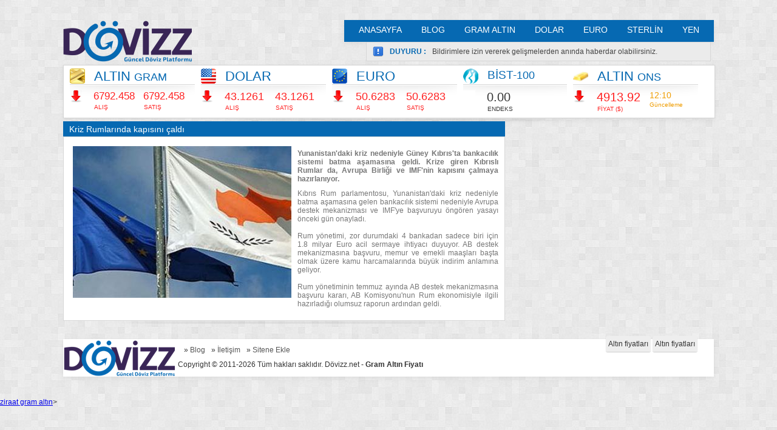

--- FILE ---
content_type: text/html; charset=UTF-8
request_url: https://dovizz.net/kibris-rum-kesimi-krizde/
body_size: 6050
content:
<!DOCTYPE html PUBLIC "-//W3C//DTD XHTML 1.0 Strict//EN" "http://www.w3.org/TR/xhtml1/DTD/xhtml1-strict.dtd">
<html xmlns="http://www.w3.org/1999/xhtml" dir="ltr" lang="en-US">
<head>
<meta http-equiv="Content-Type" content="text/html; charset=UTF-8" />
<title>Kriz Rumlarında kapısını çaldı | Dövizz</title>
<meta name="keywords" content="nedeniyle, destek, geldi, yunanistan'daki, avrupa, aşamasına, başvuru, mekanizmasına, batma, kriz, bankacılık, sistem" />
<meta name="description" content="yunanistan'daki kriz nedeniyle güney kıbrıs'ta bankacılık sistemi batma aşamasına geldi. krize giren kıbrıslı rumlar da, avrupa birliği ve imf'nin - Haberler | Dövizz" />
<meta name="viewport" id="viewport" content="width=device-width,minimum-scale=1,maximum-scale=1,user-scalable=no">
<script type="text/javascript">var msc = (screen.width/320);if (screen.width<'320') {var mvp = document.getElementById('viewport');var eiw = window.innerWidth;mvp.setAttribute('content','width=device-width,minimum-scale='+msc+',maximum-scale='+msc);var niw=window.innerWidth;if (eiw<niw){mvp.setAttribute('content','width='+niw+'px,minimum-scale='+msc+',maximum-scale='+msc);}}</script>

<meta name="format-detection" content="telephone=no">
<meta property="og:title" content="Kriz Rumlarında kapısını çaldı, 23 Ocak - Dovizz.net">
<meta property="og:site_name" content="Dovizz.net">
<meta property="og:image" content="https://dovizz.net/gorsel/fblogo.png" />

<link rel="apple-touch-icon" sizes="180x180" href="https://dovizz.net/gorsel/favicon/apple-touch-icon.png">
<link rel="icon" type="image/png" sizes="32x32" href="https://dovizz.net/gorsel/favicon/favicon-32x32.png">
<link rel="icon" type="image/png" sizes="16x16" href="https://dovizz.net/gorsel/favicon/favicon-16x16.png">
<link rel="manifest" href="https://dovizz.net/gorsel/favicon/site.webmanifest">
<link rel="mask-icon" href="https://dovizz.net/gorsel/favicon/safari-pinned-tab.svg" color="#058dc7">
<meta name="apple-mobile-web-app-title" content="D&ouml;vizz.net">
<meta name="application-name" content="D&ouml;vizz.net">
<meta name="msapplication-TileColor" content="#2d89ef">
<meta name="msapplication-TileImage" content="https://dovizz.net/gorsel/favicon/mstile-144x144.png">
<meta name="theme-color" content="#058dc7">

<link rel="stylesheet" type="text/css" media="all" href="https://dovizz.net/stil/stil.css?v=1675976403" />
<script type="text/javascript" src="https://dovizz.net/stil/prefixfree.min.js?v=1606254935"></script>

<script type="text/javascript" src="https://ajax.googleapis.com/ajax/libs/jquery/1.8.2/jquery.min.js"></script>
<script type="text/javascript">$(function(){$("input, textarea, select, button").uniform();});</script>

<script type="text/javascript" defer>$(function(){$.getJSON("https://dovizz.net/inc/usdeur.json?banka=denizbank&doviz=altin&time=1769159856",function(ttt){$("#altinGrafigi").highcharts({chart:{zoomType:"x"},title:{text:""},subtitle:{text:(void 0===document.ontouchstart,"")},xAxis:{type:"datetime"},yAxis:{title:{text:""}},legend:{enabled:false},plotOptions:{area:{fillColor:{linearGradient:{x1:0,y1:0,x2:0,y2:1},stops:[[0,Highcharts.getOptions().colors[0]],[1,Highcharts.Color(Highcharts.getOptions().colors[0]).setOpacity(0).get("rgba")]]},marker:{radius:1},lineWidth:1,states:{hover:{lineWidth:1}},threshold:null}},series:[{type:"",name:"Altın",data:ttt}]})})});</script>
<script type="text/javascript" defer>$(function(){$.getJSON("https://dovizz.net/inc/usdeur.json?banka=denizbank&doviz=dolar&time=1769159856",function(tt){$("#dolarGrafigi").highcharts({chart:{zoomType:"x"},title:{text:""},subtitle:{text:(void 0===document.ontouchstart,"")},xAxis:{type:"datetime"},yAxis:{title:{text:""}},legend:{enabled:false},plotOptions:{area:{fillColor:{linearGradient:{x1:0,y1:0,x2:0,y2:1},stops:[[0,Highcharts.getOptions().colors[0]],[1,Highcharts.Color(Highcharts.getOptions().colors[0]).setOpacity(0).get("rgba")]]},marker:{radius:2},lineWidth:1,states:{hover:{lineWidth:1}},threshold:null}},series:[{type:"",name:"Dolar",data:tt}]})})});</script>
<script type="text/javascript" defer>$(function(){$.getJSON("https://dovizz.net/inc/usdeur.json?banka=denizbank&doviz=euro&time=1769159856",function(ttt){$("#euroGrafigi").highcharts({chart:{zoomType:"x"},title:{text:""},subtitle:{text:(void 0===document.ontouchstart,"")},xAxis:{type:"datetime"},yAxis:{title:{text:""}},legend:{enabled:false},plotOptions:{area:{fillColor:{linearGradient:{x1:0,y1:0,x2:0,y2:1},stops:[[0,Highcharts.getOptions().colors[0]],[1,Highcharts.Color(Highcharts.getOptions().colors[0]).setOpacity(0).get("rgba")]]},marker:{radius:2},lineWidth:1,states:{hover:{lineWidth:1}},threshold:null}},series:[{type:"",name:"Euro",data:ttt}]})})});</script>

<script type="text/javascript" defer>$(document).ready(function(){$('.example2').hide().before('<a href="#" id="toggle-example2" class="button2012">Altın fiyatları</a>');$('a#toggle-example2').click(function() {$('.example2').slideToggle(1000);return false;});});</script>
<link rel="shortcut icon" href="https://dovizz.net/gorsel/favicon.ico" />
</head>
<body>
<div class="mobilMenu">
<ul>
<li><div class="mini-logo123" id="mini-logo123"><a href="https://dovizz.net" title="gram altın"></a></div></li>

<li><a href="#" title="Giriş Yap" onclick="girisEkraniGetir();">ÜYE GİRİŞİ</a></li>
<li><a href="https://dovizz.net/v2/register/" title="Üye Ol">ÜYE OL</a></li>
<li><a href="https://dovizz.net/v2/lostPass/" title="Şifre Öğren">ŞİFREMİ UNUTTUM?</a></li><li><a onclick="menuyuKapat();" href="https://dovizz.net/fiyat/ziraat-altin/" title="Gram Altın">GRAM ALTIN</a></li>
<li><a href="https://dovizz.net/ziraat/dolar/" title="ABD Doları">DOLAR</a></li>
<li><a href="https://dovizz.net/ziraat/euro/" title="Euro">EURO</a></li>
<li><a href="https://dovizz.net/ziraat/sterlin/" title="İngiliz Sterlini">STERLİN</a></li>
<li><a href="https://dovizz.net/ziraat/yen/" title="Japon Yeni">YEN</a></li>
<li><a href="https://dovizz.net" title="Anasayfa">ANASAYFA</a></li>
<li><a href="https://dovizz.net/blog/" title="Blog">BLOG</a></li>

</ul>
</div>
<script>

function girisEkraniGetir(){
$('.mobilMenu').animate({left:'-200px'},400);
$('body').animate({left:'0px'},400);
var acikmi=1;
$("#uniform-girisYapSubmit").css({"margin-top": "-2px"});
$(".ustbar").css({"height": "80px"});
$(".ustbar #ustbarOrtala").css({"display": "block"});

}
</script>
<!-- ÜSTBAR --> 
<div class="ustbar">
<div class="ortala" id="ustbarOrtala">
<ul class="sosyal" id="ustbarSosyal">
<li></li>
</ul>
<div class="paspas-b"></div>
</div><i class="mobilMenuAc icon-file-text"> MENÜ</i>
<div class="mini-logo" id="mini-logo"><a href="https://dovizz.net" title="gram altın"></a></div>
</div>
<!-- ÜST ALAN -->
<div class="ortala">
<div class="ustalan" id="ustalan">
<!-- LOGO -->
<div class="logo" id="ustalanLogo"><a href="https://dovizz.net" title="gram altın"></a></div>
<!-- SAAT -->
<div class="zaman" id="ustalanZaman"></div>
<!-- ANAMENÜ -->
<ul class="anamenu border5" id="ustalanAnamenu">
<li><a href="https://dovizz.net" title="gram altın">ANASAYFA</a></li>
<li><a href="https://dovizz.net/blog/" title="blog">BLOG</a></li>
<li><a href="https://dovizz.net/ziraat/altin/" title="Gram Altın">GRAM ALTIN</a></li>
<li><a href="https://dovizz.net/ziraat/dolar/" title="ABD Doları">DOLAR</a></li>
<li><a href="https://dovizz.net/ziraat/euro/" title="Euro">EURO</a></li>
<li><a href="https://dovizz.net/ziraat/sterlin/" title="İngiliz Sterlini">STERLİN</a></li>
<li><a href="https://dovizz.net/ziraat/yen/" title="Japon Yeni">YEN</a></li>
</ul><!-- DUYURU -->
<div class="duyuru border5alt" id="ustalanDuyuru">
<h4>DUYURU :</h4>
<p>Bildirimlere izin vererek gelişmelerden anında haberdar olabilirsiniz.</p>
</div>
<div class="paspas-b"></div>
</div>
<div class="sidebar border5" id="sidebar">
<style>
.sbliste ul li h4{font-weight:400;font-size:18px}.sbliste6 ul li h4{font-weight:400;font-size:20px}.sbliste1 ul li h4{padding-right:10px;font-weight:400;font-size:17px}
</style>
<!-- ALTIN GRAM -->
<div class="sbliste1" id="sbliste1Altin">
<a href="https://dovizz.net/denizbank/altin/" title="Gram Altın Fiyatı" /><img src="https://dovizz.net/gorsel/ikon/altin.png" alt="" /></a>
<a id="ufak" href="https://dovizz.net/denizbank/altin/" title="Gram Altın Fiyatı" /><h3>ALTIN <span class="bistspan">GRAM</span></a> <!--<span class="yuzde"><a title="Saat 10:00 kuruna göre değişim: -0.8318 %">-0.83 %</a></span>--></h3>
<ul>
<li><img class="sbdusuk2020" src="https://dovizz.net/gorsel/ikon/sbdusuk.png" alt="" /></li>
<li class="sbdusuk"><h4 id="h4altinAlis">6792.458</h4><span>ALIŞ</span></li>
<li class="sbdusuk"><h4 id="h4altinSatis">6792.458</h4><span>SATIŞ</span></li>
</ul>
</div>
<!-- DOLAR -->
<div class="sbliste" id="sblisteDolar">
<a href="https://dovizz.net/denizbank/dolar/" title="Dolar Fiyatı" /><img src="https://dovizz.net/gorsel/ikon/dolar.png" alt="" /></a>
<h3><a id="ufak" href="https://dovizz.net/denizbank/dolar/" title="Dolar Fiyatı" />DOLAR</a> <!--<span class="yuzde"><a title="Saat 10:00 kuruna göre değişim: -0.0070 %">-0.01 %</a></span>--></h3>
<ul>
<li><img class="sbdusuk2020" src="https://dovizz.net/gorsel/ikon/sbdusuk.png" alt="" /></li>
<li class="sbdusuk"><h4 id="h4dolarAlis">43.1261</h4><span>ALIŞ</span></li>
<li class="sbdusuk"><h4 id="h4dolarSatis">43.1261</h4><span>SATIŞ</span></li>
</ul>
</div>
<!-- EURO -->
<div class="sbliste" id="sblisteEuro">
<a href="https://dovizz.net/denizbank/euro/" title="Euro Fiyatı" /><img src="https://dovizz.net/gorsel/ikon/euro.png" alt="" /></a>
<h3><a id="ufak" href="https://dovizz.net/denizbank/euro/" title="" />EURO</a> <!--<span class="yuzde"><a title="Saat 10:00 kuruna göre değişim: -0.0497 %">-0.05 %</a></span>--></h3>
<ul>
<li><img class="sbdusuk2020" src="https://dovizz.net/gorsel/ikon/sbdusuk.png" alt="" /></li>
<li class="sbdusuk"><h4 id="h4euroAlis">50.6283</h4><span>ALIŞ</span></li>
<li class="sbdusuk"><h4 id="h4euroSatis">50.6283</h4><span>SATIŞ</span></li>
</ul>
</div>
<!-- BIST -->
<div class="sbliste6" id="sbliste6Bist">
<img src="https://dovizz.net/gorsel/ikon/bist.png" alt="" />
<h3>BİST-<span class="bistspan">100</span> <!--<span class="yuzde"><a title="Saat 10:00 kuruna göre değişim:  %">0.00 %</a></span>--></h3>
<ul>
<li><img class="sbsabit2020" src="https://dovizz.net/gorsel/ikon/.png" alt="" /></li>

<li class=""><h4 id="h4altinOnsFiyati" style="font-size:20px">0.00</h4><span>ENDEKS</span></li>
</ul>
</div>   
<!-- ALTIN ONS -->
<div class="sbliste1" id="sbliste1Ons">
<a href="https://dovizz.net/denizbank/altin/" title="Altın Fiyatı" /><img src="https://dovizz.net/gorsel/ikon/ons.png" alt="" /></a>
<h3><a id="ufak" href="https://dovizz.net/denizbank/altin/" title="Altın Ons Fiyatı" />ALTIN <span class="bistspan">ONS</span></a> <!--<span class="yuzde"><a title="Saat 10:00 kuruna göre değişim: -0.8293 %">-0.83 %</a></span>--></h3>
<ul>
<li><img class="sbdusuk2020" src="https://dovizz.net/gorsel/ikon/sbdusuk.png" alt="" /></li>
<li class="sbdusuk"><h4 id="h4altinOnsFiyati" style="font-size:20px">4913.92</h4><span>FİYAT ($)</span></li>
<li class="sbsabit"><h5 style="font-weight:400;font-size:14px;padding-left: 5px">12:10</h5><span>Güncelleme</span></li>
</ul>
</div>
</div>
<div class="paspas-r"></div>
<div class="altgolgel" id="sidebar-altgolgel"></div>

<div class="govde">


<div id="r7">
</div>
<div class="altgolgeb" id="ads7AltGolge"></div>


<!-- DÜZ İÇERİK -->
<div class="baslik border5ust" id="kullaniciYorumlariBaslik">Kriz Rumlarında kapısını çaldı</div>
<div class="icerik2 border5alt" id="kurVeGrafik">
<p><img src="https://dovizz.net/gorsel/haber/image124.jpg" alt="" /></p>
<p><strong>Yunanistan'daki kriz nedeniyle Güney Kıbrıs'ta bankacılık sistemi batma aşamasına geldi. Krize giren Kıbrıslı Rumlar da, Avrupa Birliği ve IMF'nin kapısını çalmaya hazırlanıyor.</strong></p>
<p>Kıbrıs Rum parlamentosu, Yunanistan'daki kriz nedeniyle batma aşamasına gelen bankacılık sistemi nedeniyle Avrupa destek mekanizması ve IMF'ye başvuruyu öngören yasayı önceki gün onayladı. <br><br>Rum yönetimi, zor durumdaki 4 bankadan sadece biri için 1.8 milyar Euro acil sermaye ihtiyacı duyuyor. AB destek mekanizmasına başvuru, memur ve emekli maaşları başta olmak üzere kamu harcamalarında büyük indirim anlamına geliyor.<br><br>Rum yönetiminin temmuz ayında AB destek mekanizmasına başvuru kararı, AB Komisyonu'nun Rum ekonomisiyle ilgili hazırladığı olumsuz raporun ardından geldi.</p>
<div class="paspas-b"></div>
</div>
<div class="altgolgeb"></div>		
</div><!-- SAĞ ALAN -->	
<div class="sagalan" id="sagalan">
<div id="Right336Tester" style="max-width: 336px; width: 100%;margin-bottom:5px;">


</div>
</div><div class="hr"></div>
<!-- ALT ALAN -->
<div class="altalan icerik border5 kenarlariSifirla" style="height: auto;margin-bottom:60px">
<div class="example2" id="altalanExample211"></div>
<div class="example2" id="altalanExample2"><p><strong>Altın fiyatları</strong> bildiğiniz gibi sürekli olarak değişiklik göstermektedir. Türkiye <strong>altın fiyatları</strong>, aslında dünya genelindeki bazı parametrelere bağlıdır. Yani sadece Türkiye'ye bağlı herhangi bir piyasa <strong>altın fiyatları</strong>nı belirlememektedir. Bildiğimiz gibi dünya genelindeki borsaların açılış kapanış saatleri aynı anda olmamaktadır. Dünyanın herhangi bir yerindeki altın borsasında işlemler sonlanırken, bir diğerinde henüz yeni başlamaktadır.
<br /><br />
Altın, yatırım araçları arasında uzun vadede kazanç sağlayan güvenilir bir maden olduğundan ve dilediğiniz anda alıcı bulabileceğinizden dolayı, çok fazla tercih edilmektedir. <strong>Altın fiyatları</strong>nı aslında dünya genelindeki ekonomiler aynı anda belirler. Borsanın en güçlü ülkesi ABD'dir. Bu nedenle de <strong>altın fiyatları</strong>nda daha çok ABD etkili olmaktadır. Geçtiğimiz dönemlerde <strong>altın fiyatları</strong>nı, ABD'de yaşanan krizler sıkça etkilemiştir. Bu nedenle <strong>altın fiyatları</strong>nın ABD'nin çeşitli kurumlarının davranışları doğrultusunda etkilendiğini söyleyebiliriz.
<br /><br />
Bir başka açıdan baktığımızda altın, sadece kıymetli bir maden olarak yer almamaktadır. Altın aynı zamanda bir mücevher hammaddesidir. Özellikle bazı ülkelerde, mücevhere önemli ölçüde talep vardır. Türkiye de mücevher talebi fazla olan ülkeler arasında yer alıyor. Mücevher piyasasındaki bu talepler de <strong>altın fiyatları</strong>na etki eden bir diğer unsurdur.
<br /><br />
Altının aynı zamanda bir maden olduğunu hesaba katarsak, endüstriyel alanda da altına ihtiyaç olduğunu görürüz. Endüstriyel ihtiyaçlar, <strong>altın fiyatları</strong>nı ufak bir oranda da olsa etkilemektedir.
<br /><br />
<strong>Altın fiyatları</strong>nı takip etmek ve en uygun zamanda altın alımı yapmak, tabii ki yatırımcılar için en doğru seçenek olacaktır. Siz de <strong>altın fiyatları</strong>nı takip ederek yatırımınız için uygun zamanı bekleyebilirsiniz.</p></div><div class="altlogo"></div>
<ul>
<li>» <a href="https://dovizz.net/blog/" title="Blog">Blog</a></li>
<li>» <a href="https://dovizz.net/iletisim/" title="İletişim">İletişim</a></li>
<li>» <a href="https://dovizz.net/siteneekle/" title="Sitene döviz kuru ekle">Sitene Ekle</a></li>
</ul>
<div class="copyright">Copyright © 2011-2026 Tüm hakları saklıdır. Dövizz.net - <strong>Gram Altın Fiyatı</strong></div>
<div class="paspas-b"></div>
</div>

</div>
<script src="https://dovizz.net/stil/jquery.uniform.js?v=1453854102" type="text/javascript"></script>
<script src="https://dovizz.net/stil/highcharts.js?v=1594906244" type="text/javascript" defer></script>
<script type="text/javascript" defer>
function olcmedimkiAMK(){if(screen.width>1023){$("#kurListe2").css({"padding": "0"});$("#kurListe2").appendTo("#moveDataWhenNot");$("#digerBankalar2, #digerBankalar2AltGolge, #mobRek4, #mobRek3").css({"display": "none"});}}$(olcmedimkiAMK);

$(function(){var acikmi=1;$(".mobilMenuAc").click(function(){if(acikmi==1){$('.mobilMenu').animate({left:'0px'},400);$('body').animate({left:'200px'},400);acikmi=2;}else{$('.mobilMenu').animate({left:'-200px'},400);$('body').animate({left:'0px'},400);acikmi=1;}});});function menuyuKapat(){$('.mobilMenu').animate({left:'-200px'},400);$('body').animate({left:'0px'},400);acikmi=1;}
</script>

<script type="text/javascript" defer>
function kisakes(tareaid){
var len=document.getElementById(tareaid).value.length;
if(len>950){var text=document.getElementById(tareaid).value;document.getElementById(tareaid).value=text.substr(0,950); alert('Mesaj için maksimum karakter sayısına ulaştınız.');}

if(len>300){$('#messagee').attr('rows', '5');}else{$('#messagee').attr('rows', '3');}

var text1234=document.getElementById("messagee").value;
deleteCookie('mesajMetniniKaydet');
createCookie('mesajMetniniKaydet', text1234, 1);

}

function mesajkontrolet(){var messagee=$("#messagee").val();messagee=jQuery.trim(messagee);if(messagee==''){alert("Lütfen mesajınızı yazın.");}else{$("#mesajgonder").removeAttr("onsubmit");deleteCookie('mesajMetniniKaydet');}}

window.onload = function() {
  if($("#messagee").val().length>300){$('#messagee').attr('rows', '5');}else{$('#messagee').attr('rows', '3');}
};

$(document).ready(function(){

if (readCookie('mesajMetniniKaydet')) {
	var mesajMetniniKaydet1 = readCookie('mesajMetniniKaydet');
    $('#messagee').val(mesajMetniniKaydet1);
  }
});
</script>

<script>
$(document).ready(function(){
var request;
$("#mesajgonder").submit(function(event){
    event.preventDefault();
    if (request) {
        request.abort();
    }
    var $form = $(this);
    var $inputs = $form.find("input, select, button, textarea");
    var serializedData = $form.serialize();
    $inputs.prop("disabled", true);

    request = $.ajax({
        url: "https://dovizz.net/v2/inc/send-message-misafir-ajax.php",
        type: "post",
        data: serializedData
    });

    request.done(function (response, textStatus, jqXHR){
	function gonder(){
	$.ajax({type:'POST',url:'https://dovizz.net/mesajoku22.php',success:function(msg){$("#container22").html(msg);}});
	}
	gonder();
	$("#messagee").attr("placeholder", "Misafir olarak yorum paylaşabilirsiniz. Yorum metni hafızaya alınmaktadır. Kaldığınız yerden devam edebilirsiniz.").val("").focus().blur();
    });

    request.fail(function (jqXHR, textStatus, errorThrown){
        console.error(
            "The following error occurred: "+
            textStatus, errorThrown
        );
    });
	
    request.always(function () {
        $inputs.prop("disabled", false);
    });
});
});
</script>

<script>
	$(function() {
	gunlukDoviz();
	}); 
	var type = 'currency';
	</script>
	<script defer src="https://dovizz.net/stil/j.js?v=1604737246" type="text/javascript"></script>

<script type="text/javascript" src="https://dovizz.net/stil/jquery.easing.min.js"></script>
<script type="text/javascript" src="https://dovizz.net/stil/jquery.easy-ticker.min.js"></script>


	<!-- Google tag (gtag.js) -->
<script async src="https://www.googletagmanager.com/gtag/js?id=G-8G0DZ8GYJF"></script>
<script>
  window.dataLayer = window.dataLayer || [];
  function gtag(){dataLayer.push(arguments);}
  gtag('js', new Date());

  gtag('config', 'G-8G0DZ8GYJF');
</script>
<a href="https://altin.dovizz.net/" title="ziraat gram altın">ziraat gram altın</a>></body>
</html>

--- FILE ---
content_type: text/css
request_url: https://dovizz.net/stil/stil.css?v=1675976403
body_size: 13894
content:
.anamenu,.formlar ul,.formlar1 ul,.formlar22 ul,.giris,.loginformlar1 ul,.sidebar,.sosyal{
    list-style:none
}
.ustbar h3,body{
    font-style:normal
}
div.selector span,div.uploader span.filename{
    text-overflow:ellipsis;
    white-space:nowrap;
    overflow:hidden
}
*{
    margin:0;
    padding:0;
    outline:0;
}
a,abbr,acronym,address,applet,b,big,blockquote,body,caption,center,cite,code,dd,del,dfn,div,dl,dt,em,fieldset,font,form,h1,h2,h3,h4,h5,h6,html,i,iframe,img,ins,kbd,label,legend,li,object,ol,p,pre,q,s,samp,small,span,strike,strong,sub,sup,table,tbody,td,tfoot,th,thead,tr,tt,u,ul,var{
    margin:0;
    padding:0;
    border:0;
    outline:0;
    font-size:100%;
    vertical-align:baseline;
    background:0 0
}
.ortala,body{
    font-weight:400;
    margin:0 auto;
    font-family:Tahoma,Arial,Helvetica,sans-serif
}
.bankakuruliste li img,.bankakuruliste1 li img,.bankakurulisteiphone li img,.button,.checker,.eklentitabica img,.eklentitabica1 img,.eklentitabica2 img,.populerkredi ul li a img,.populerkredihaber img,.radio,.sbliste img,.sbliste1 img,.sbliste5 img,.sbliste6 img,.selector,.uploader,.ustbar h3 img,.zaman img{
    vertical-align:middle
}
body{
    content-visibility: visible;
    background:url(../gorsel/arkaplan/bgs.jpg) top center #e3e3e3;
    width:100%;
    font-size:12px;
    color:#333;
    position:absolute
}
::selection{
    background:#E8554E;
    color:#FFF
}
::-moz-selection{
    background:#E8554E;
    color:#FFF
}
.paspas-b{
    clear:both
}
.paspas-l{
    clear:left
}
.paspas-r{
    clear:right
}
.ortala{
    padding:0 10px;
    text-align:center;
    width:1072px
}
.altgolgel{
    float:right;
    background:url(../gorsel/arkaplan/lgolge.png) top center no-repeat;
    height:5px;
    width:728px
}
.altgolgek,.formlar input,.formlar1 input,.formlar1 label,.formlar22 input,.icerik999,.sosyal,.sosyal li,select,textarea{
    float:left
}
.altgolgek{
    margin-right:8px;
    background:url(../gorsel/arkaplan/kgolge.png) top center no-repeat;
    height:5px;
    width:190px
}
.altgolgeb{
    background:url(../gorsel/arkaplan/bgolge.png) top center no-repeat;
    height:5px;
    width:726px
}
.altgolgeo{
    background:url(../gorsel/arkaplan/ogolge1.png) top center no-repeat;
    height:5px;
    width:336px
}
.baslik{
    height:15px;
    background:#0669B2;
    padding:5px 10px;
    color:#fff;
    font-size:14px;
    font-weight:400;
    text-align:left
}
.icerik,.icerik998{
    padding:5px;
    border:1px solid #d7d7d7;
    background:#fff
}
.icerik p,.icerik999 p{
    font-size:12px;
    font-weight:400;
    color:#555
}
.icerik{
    height:auto
}
.icerik p{
    padding-bottom:5px;
    text-align:justify
}
.loginicerik{
    padding:0;
    margin:0;
    height:auto
}
.loginformlar1 ul li{
    clear:both;
    padding:0
}
.loginformlar1 input[type=text],.loginformlar1 input[type=password]{
    margin-left:5px;
    float:left;
    background-color:#fff
}
.loginformlar1 input[type=text]:focus,.loginformlar1 input[type=password]:focus{
    background-color:#fff
}
.loginformlar1 input:nth-child(3){
    background-color:transparent
}
.altinonsgrafigi,.bugunneoldu,.icerik2,.icerik22,.icerik3,.icerikbht,.icerikeklenti,.icerikmesaj,.icerikyorum{
    border:1px solid #d7d7d7;
    background:#fff
}
.icerik999{
    width:98%;
    padding:5px;
    border:1px solid #d7d7d7;
    background-color:#fff;
    text-align:left;
    clear:both
}
.icerik999 p{
    padding-bottom:5px;
    text-align:left
}
.icerikmesaj{
    padding:10px
}
.bugunneoldu{
    padding:5px
}
.bugunneoldu p{
    margin-top:10px;
    padding-bottom:10px;
    text-align:right;
    font-size:14px;
    font-weight:700;
    color:#555
}
.altinonsgrafigi{
    padding:5px
}
.altinonsgrafigi img{
    padding:5px 0
}
.icerikbht li,.icerikeklenti p{
    padding-bottom:10px;
    text-align:justify;
    font-size:12px;
    color:#555;
    font-weight:400
}
.icerikbht{
    padding:10px
}
.icerikbht li{
    list-style-type:none;
    padding-top:10px;
    padding-left:53px
}
.icerikyorum{
    padding:5px
}
.icerikyorum p{
    padding-bottom:5px;
    text-align:justify;
    font-size:14px;
    font-weight:400;
    color:#555
}
.icerikeklenti{
    padding:10px
}
.icerikeklenti p{
    margin-top:5px;
    margin-left:5px
}
.icerik2 p,.icerik22 p{
    text-align:justify;
    font-size:12px;
    color:#777;
    padding-bottom:10px
}
.icerikeklenti img{
    padding-right:5px;
    margin:5px
}
.icerik2{
    padding:10px
}
.icerik2 p{
    font-weight:400
}
.icerik2 img{
    padding-right:5px;
    margin:5px
}
.icerik22{
    padding:10px
}
.icerik22 p{
    font-weight:400
}
.icerik3 p,.icerik5 p{
    font-size:24px;
    font-weight:400
}
.icerik3 p,.icerik5 p,.icerik55 p{
    text-align:justify;
    color:#555
}
.icerik22 img{
    padding-right:5px;
    margin:5px
}
.icerik3{
    padding:10px
}
.icerik3 p{
    padding-bottom:10px
}
.icerik5{
    padding:20px;
    border:2px solid #d7d7d7;
    background:#fff
}
.icerik55,.icerikhaber{
    border:1px solid #d7d7d7;
    background:#fff
}
.icerik5 p{
    padding-bottom:10px
}
.icerik5 img{
    padding-right:5px;
    margin:5px
}
.icerik55{
    padding:20px
}
.icerik55 p{
    padding-bottom:10px;
    font-size:18px;
    font-weight:400
}
.icerikhaber a,.icerikhaber p{
    font-size:12px;
    font-weight:400;
    text-align:justify
}
.icerik55icerik55 img{
    padding-right:5px;
    margin:5px
}
.icerikhaber{
    padding:5px
}
.icerikhaber p{
    padding-bottom:10px;
    color:#777
}
.icerikhaber a{
    color:#444;
    padding:3px;
    text-decoration:none;
    height:22px
}
.icerikhaber p img{
    padding-right:5px;
    margin:5px
}
.icerikhaber p a:hover,.icerikhaber p a:link,.icerikhaber p a:visited{
    text-decoration:underline
}
.anamenu li a,.duyuru a,.sosyal li a{
    text-decoration:none
}
.formlar ul{
    text-align:left
}
.formlar ul li{
    clear:both;
    padding:5px 0;
    background:#f1f1f1
}
.formlar label{
    padding:6px 20px 6px 0
}
.formlar1 ul{
    text-align:left
}
.formlar1 ul li{
    clear:both;
    padding:5px 0
}
.formlar1 label{
    padding:2px 6px 2px 0
}
.formlar22 ul{
    text-align:left
}
.formlar22 ul li{
    clear:both;
    padding:3px 0 0 30px
}
.formlar22 label{
    padding:6px 0 6px 30px
}
.golge{
    -moz-box-shadow:1px 1px 5px #ccc;
    -webkit-box-shadow:1px 5px 5px #ccc;
    box-shadow:1px 1px 5px #ccc
}
.border5{
	/*
    -webkit-border-radius:5px;
    -moz-border-radius:5px;
    border-radius:5px
	*/
	-webkit-box-shadow: 0 0 2px 0 rgb(0 0 0 / 5%), 0 4px 8px 0 rgb(0 0 0 / 5%);
    box-shadow: 0 0 2px 0 rgb(0 0 0 / 5%), 0 4px 8px 0 rgb(0 0 0 / 5%)
}
.border5ust{
	/*
    -webkit-border-top-left-radius:5px;
    -webkit-border-top-right-radius:5px;
    -moz-border-radius-topleft:5px;
    -moz-border-radius-topright:5px;
    border-top-left-radius:5px;
    border-top-right-radius:5px
	*/
}
.border5alt{
	/*
    -webkit-border-bottom-right-radius:5px;
    -webkit-border-bottom-left-radius:5px;
    -moz-border-radius-bottomright:5px;
    -moz-border-radius-bottomleft:5px;
    border-bottom-right-radius:5px;
    border-bottom-left-radius:5px
	*/
}
.border10{
	/*
    -webkit-border-radius:10px;
    -moz-border-radius:10px;
    border-radius:10px
	*/
}
#feedback1,.anamenu li:hover a{
	/*
    -webkit-border-radius:5px;
    -moz-border-radius:5px
	*/
}
.border10ust{
	/*
    -webkit-border-top-left-radius:10px;
    -webkit-border-top-right-radius:10px;
    -moz-border-radius-topleft:10px;
    -moz-border-radius-topright:10px;
    border-top-left-radius:10px;
    border-top-right-radius:10px
	*/
}
.border10alt{
	/*
    -webkit-border-bottom-right-radius:10px;
    -webkit-border-bottom-left-radius:10px;
    -moz-border-radius-bottomright:10px;
    -moz-border-radius-bottomleft:10px;
    border-bottom-right-radius:10px;
    border-bottom-left-radius:10px
	*/
}
.ustbar{
    width:100%;
    height:28px;
}
.sosyal{
    padding:3px 50px 3px 0
}
.sosyal li{
    width:85px;
    height:20px;
    padding-right:5px
}
.sosyal li a{
    display:block;
    text-align:left;
    padding:3px 0 3px 25px
}
.ustalanZaman1,.ustbar h3{
    text-align:center;
    color:#fff
}
.fb{
    color:#677eae;
    background:url(../gorsel/arkaplan/fb.png) top center no-repeat
}
.tw{
    color:#78d1f4;
    background:url(../gorsel/arkaplan/tw.png) top center no-repeat
}
.rss{
    color:#cdb03f;
    background:url(../gorsel/arkaplan/rss.png) top center no-repeat
}
.ustbar h3{
    width:316px;
    height:25px;
    padding:3px 5px 0;
    font-size:11px;
    margin-left:156px;
	position: relative;
    left: 50%;
    margin-left: -158px;
}
.ustbar h3 img{
    padding:0 10px;
    float:right
}
.giris{
    float:right;
    padding:15px 0
}
.giris li{
    width:113px;
    height:22px;
    float:left;
    padding-right:20px
}
.logo a,.logo2017{
    height:69px;
    display:block;
    float:left
}
.giris li a{
    display:block
}
.ustalan{
    padding:5px 0
}
.logo a{
    width:212px;
    background:url(../gorsel/logo@2x.png) no-repeat;
    background-size: 100%;
}
.logo2017{
    width:69px;
    background:url(../gorsel/2017.png) top center no-repeat
}
.zaman{
    float:left;
    font-size:17px;
    padding:10px
}
.ustalanZaman1,.zaman1{
    float:center;
    font-size:14px
}
.ustalanZaman1{
    background-color:#058DC7;
    padding:2px;
    font-weight:700;
    cursor:pointer;
    display:none
}
.duyuru p,.sbliste,.sbliste5,.sbliste6{
    text-align:left
}
.zaman img{
    padding:0 10px
}
.anamenu{
    padding:8px;
    float:right;
    height:20px;
    background:#0669B2
}
.anamenu li{
    padding:0 12px;
    float:left
}
.anamenu li a{
    padding:4px;
    color:#fff;
    font-size:14px;
    transition:width .5s ease-in-out .5s
}
.anamenu li:hover a{
    border-radius:5px;
    color:#0669B2;
    background:url(../gorsel/arkaplan/anamenua.png) top center repeat-x #fff
}
.duyuru,.sidebar{
    border:1px solid #d7d7d7
}
.duyuru{
    margin-right:5px;
    float:right;
    width:550px;
    height:14px;
    padding:8px;
    background:url(../gorsel/ikon/unlem.png) 10px center no-repeat #ebebeb
}
.sbliste,.sbliste1,.sbliste5,.sbliste6,.sidebar{
    height:80px
}
.duyuru h4{
    float:left;
    color:#0669B2;
    padding:0 10px 0 30px
}
.duyuru p{
    float:left;
    color:#444
}
.duyuru a{
    color:#0669B2
}
.duyuru a:hover{
    text-decoration:underline
}
.sidebar{
    width:1052px;
    padding:5px 10px 1px 10px;
    background:#fff
   /*background:url(../gorsel/arkaplan/sidebar.png) top center repeat-x*/
}
.sbliste ul,.sbliste1 ul,.sbliste5 ul,.sbliste6 ul{
    background:url(../gorsel/arkaplan/yangolge.png) top center no-repeat;
    clear:left;
    list-style:none
}
.sbliste{
    float:left;
    width:206px;
    padding:0 10px 0 0
}
.sbliste h3,.sbliste h3 #ufak{
    font-weight:400;
    float:left;
    font-size:22px;
    color:#0669B2;
    text-decoration:none
}
.sbliste img{
    float:left;
    padding-right:15px
}
.sbliste ul{
    padding:10px 0;
    width:206px
}
.sbliste ul li{
    float:left
}
.sbliste ul li h4{
    padding-left:4px;
    padding-right:14px;
    font-size:16px
}
.sbliste ul li h5{
    padding:0 20px 0 5px;
    font-size:12px
}
.sbliste ul li span{
    padding-left:5px;
    font-size:10px
}
.sbliste5{
    float:left;
    width:201px;
    padding:0
}
.sbliste5 h3{
    font-weight:400;
    float:left;
    font-size:19px;
    color:#0669B2;
    padding-bottom:3.5px
}
.sbliste5 img{
    float:left;
    padding-right:15px
}
.sbliste5 ul{
    padding:10px 0;
    width:201px
}
.sbliste5 ul li{
    float:left
}
.sbliste5 ul li h4{
    padding-left:4px;
    padding-right:20px;
    font-size:16px
}
.sbliste5 ul li h5{
    padding:0 20px 0 5px;
    font-size:10px
}
.sbliste5 ul li span{
    padding-left:5px;
    font-size:10px
}
.sbliste6{
    float:left;
    width:171px;
    padding:0 10px 0 0
}
.sbliste6 h3,.sbliste6 h3 #ufak{
    font-weight:400;
    float:left;
    font-size:19px;
    color:#0669B2;
    padding-bottom:3.5px;
    text-decoration:none
}
.bistspan{
    font-size:18px
}
.gramaltinspan{
    font-size:17px
}
.sbliste6 img{
    float:left;
    padding-right:15px;
    width:25px;
    height:25px
}
.sbliste6 ul{
    padding:10px 0;
    width:171x
}
.sbliste6 ul li{
    float:left
}
.sbliste6 ul li h4{
    padding-left:4px;
    padding-right:10px;
    font-size:20px
}
.sbliste6 ul li h5{
    padding:0 20px 0 5px;
    font-size:16px
}
.sbliste6 ul li span{
    padding-left:5px;
    font-size:10px
}
.yuzde{
    float:right;
    text-align:right;
    padding:0 3px;
    border:1px solid #e7e7e7;
    font-size:10px;
    -webkit-border-radius:5px;
    -moz-border-radius:5px;
    border-radius:5px
}
.sbliste1{
    text-align:left;
    float:left;
    width:206px;
    padding:0 10px 0 0
}
.sbliste1 h3,.sbliste1 h3 #ufak{
    font-weight:400;
    float:left;
    font-size:22px;
    color:#0669B2;
    text-decoration:none
}
.sbliste1 img{
    float:left;
    padding-right:15px
}
.bankakuru ul li img,.sbliste a img,.sbliste1 a img,.sbliste6 a img{
    height:25px;
    width:25px
}
#sidebarAltinGrafigiExport p img{
    height:200px;
    width:320px
}
.autoRefreshImgClass{
    height:16px;
    width:16px
}
#bankaSecimi img{
    height:31px;
    width:108px
}
.sbliste ul li img,.sbliste1 ul li img,.sbliste6 ul li img{
    height:20px;
    width:20px
}
.sbliste1 ul{
    padding:10px 0;
    width:206px
}
.sbliste1 ul li{
    float:left
}
.sbliste1 ul li h4{
    padding-left:4px;
    padding-right:20px;
    font-size:14px
}
.sbliste1 ul li span{
    padding-left:5px;
    font-size:10px
}
.feedback{
    width:35px;
    height:150px;
    position:fixed;
    z-index:999;
    right:0;
    top:45%;
    margin-top:-75px;
    cursor:pointer;
    background:url(http://static.doviz.com/images/gorus.png) no-repeat
}
#comments,#feedback1{
    height:38px;
    position:fixed;
    z-index:10005;
    display:block;
    color:#fff;
    text-align:center
}
#feedback-popup{
    display:none;
    border-width:4px 2px 2px;
    border-style:solid;
    border-color:#F8694D #DDD #DDD;
    background:#FFF;
    position:fixed;
    top:45%;
    right:33px;
    margin-top:-75px;
    padding:10px;
    width:280px;
    height:160px;
    color:#666;
    font-size:13px;
    z-index:998
}
#feedback-popup .btn-small{
    font-family:Tahoma,Arial,Helvetica,sans-serif;
    font-size:14px
}
#feedbackPopupMessage{
    height:75px;
    max-height:75px
}
#feedback1{
    background-color:#d43d3d;
    width:109px;
    right:-28px;
    top:250px;
    -webkit-transition:.3s linear all;
    -moz-transition:.3s linear all;
    -ms-transition:.3s linear all;
    -o-transition:.3s linear all;
    transition:.3s linear all;
    font-family:Tahoma,Arial,Helvetica,sans-serif;
    font-size:16px;
    line-height:40px;
    -webkit-transform:rotate(-90deg);
    -moz-transform:rotate(-90deg);
    -ms-transform:rotate(-90deg);
    -o-transform:rotate(-90deg);
    transform:rotate(-90deg);
    -webkit-transform-origin:50% 51%;
    border-radius:5px;
    text-decoration:none
}
#feedback1:hover{
    background-color:#bd2c2c
}
#comments{
    background-color:#ed842f;
    width:38px;
    right:8px;
    top:330px;
    font-size:20px;
    -webkit-border-radius:5px;
    -moz-border-radius:5px;
    border-radius:5px;
    line-height:35px;
    -webkit-transition:.2s linear all;
    -moz-transition:.2s linear all;
    -ms-transition:.2s linear all;
    -o-transition:.2s linear all;
    transition:.2s linear all
}
#comments:hover{
    background-color:#d67322
}
#reactions{
    margin-top:15px;
    text-align:center;
    font-family:Tahoma,Arial,Helvetica,sans-serif;
    font-size:13px;
    line-height:20px
}
#reactions a{
    color:#4d4d4d;
    line-height:20px
}
#reactions img{
    margin-right:5px;
    filter:alpha(opacity=60);
    -khtml-opacity:.6;
    -moz-opacity:.6;
    opacity:.6;
    position:relative;
    top:-2px
}
#reactions:hover a{
    color:#000
}
#reactions:hover img{
    filter:alpha(opacity=100);
    -khtml-opacity:1;
    -moz-opacity:1;
    opacity:1
}
.sbsiyah{
    color:#333
}
.sbyuksek{
    color:#00ac36
}
.sbdusuk{
    color:#ff2323
}
.sbsabit{
    color:#ef9c00
}
.sbyuksekk{
    color:#00ac36;
    font-size:14px
}
.sbdusukk{
    color:#ff2323;
    font-size:13px
}
.ozelKod333{
    height:3px!important;
    font-weight:700
}
.sbsabitt{
    color:#ef9c00;
    font-size:14px
}
.sidebarl{
    clear:right;
    font-family:Tahoma,Arial,Helvetica,sans-serif;
    width:190px;
    float:left;
    margin-right:20px
}
.sidebarr{
    width:730px;
    float:left
}
.dovizcevir{
    border:1px solid #d7d7d7;
    height:80px;
    width:178px;
    padding:5px;
    float:left;
    background:url(../gorsel/arkaplan/sidebar.png) top center repeat-x
}
.dovizcevir a:visited{
    color:#367BDC
}
.dovizcevir a:hover{
    color:#000;
    text-align:justify;
    text-decoration:underline
}
.dovizcevir a{
    color:#367BDC;
    font-size:12px;
    font-weight:400;
    text-align:justify;
    text-decoration:none;
    height:22px
}
.dcbaslik{
    -webkit-border-top-right-radius:5px;
    -webkit-border-bottom-left-radius:5px;
    -moz-border-radius-topright:5px;
    -moz-border-radius-bottomleft:5px;
    border-top-right-radius:5px;
    border-bottom-left-radius:5px;
    position:relative;
    top:-5px;
    right:-5px;
    background:url(../gorsel/arkaplan/anamenu.png) top center repeat-x;
    float:right;
    color:#fff;
    padding:5px
}
.dovizcevir ul{
    list-style:none
}
.dovizcevir ul li{
    height:26px;
    clear:both
}
.dovizcevir selector span{
    width:50px
}
.dovizcevir radio,.dovizcevir.selector{
    float:left
}
.ads1{
    margin-top:-5px;
    margin-bottom:-5px;
    border:1px solid #ededed;
    height:auto;
    width:728px;
    float:left
}
#r7,#r8{
    min-width:320px;
    max-width:960px;
    width:100%;
}
div.button,div.button span,div.checker span,div.radio span,div.selector,div.selector span,div.uploader,div.uploader span.action{
    background-image:url(../gorsel/form/sprite.png);
    background-repeat:no-repeat;
    -webkit-font-smoothing:antialiased
}
.button,.button *,.checker,.checker *,.radio,.radio *,.selector,.selector *,.uploader,.uploader *{
    margin:0;
    padding:0
}
input.email,input.password,input.text,textarea.uniform{
    font-size:12px;
    font-family:Tahoma,Arial,Helvetica,sans-serif;
    font-weight:400;
    padding:3px;
    color:#777;
    background:url(../gorsel/form/bg-input.png) repeat-x;
    border-top:solid 1px #aaa;
    border-left:solid 1px #aaa;
    border-bottom:solid 1px #ccc;
    border-right:solid 1px #ccc;
    -webkit-border-radius:3px;
    -moz-border-radius:3px;
    border-radius:3px;
    resize:none;
    outline:0;
    box-sizing:border-box;
    -moz-box-sizing:border-box;
    -webkit-box-sizing:border-box
}
input.email:focus,input.password:focus,input.text:focus,textarea.uniform:focus{
    border-color:#999;
    background:url(../gorsel/form/bg-input-focus.png) repeat-x
}
div.selector{
    background-position:-483px -130px;
    line-height:26px;
    height:26px;
    font-size:12px
}
div.selector span{
    background-position:right 0;
    height:26px;
    line-height:26px
}
div.checker,div.checker input,div.checker span{
    height:19px;
    width:19px
}
div.selector select{
    top:0;
    left:0;
    font-family:Tahoma,Arial,Helvetica,sans-serif;
    font-size:12px
}
div.selector.active,div.selector:active{
    background-position:-483px -156px
}
div.selector.active span,div.selector:active span{
    background-position:right -26px
}
div.selector.focus,div.selector.hover,div.selector:hover{
    background-position:-483px -182px
}
div.selector.focus span,div.selector.hover span,div.selector:hover span{
    background-position:right -52px
}
div.selector.active:hover,div.selector.focus.active,div.selector.focus:active,div.selector:hover:active{
    background-position:-483px -208px
}
div.selector.active:hover span,div.selector.focus.active span,div.selector.focus:active span,div.selector:hover:active span{
    background-position:right -78px
}
div.selector.disabled{
    background-position:-483px -234px
}
div.selector.disabled span{
    background-position:right -104px
}
div.checker span{
    background-position:0 -260px
}
div.radio,div.radio input,div.radio span{
    height:18px;
    width:18px
}
div.checker.active span,div.checker:active span{
    background-position:-19px -260px
}
div.checker.focus span,div.checker:hover span{
    background-position:-38px -260px
}
div.checker.active:hover span,div.checker.focus.active span,div.checker.focus:active span,div.checker:active:hover span{
    background-position:-57px -260px
}
div.checker span.checked{
    background-position:-76px -260px
}
div.checker.active span.checked,div.checker:active span.checked{
    background-position:-95px -260px
}
div.checker.focus span.checked,div.checker:hover span.checked{
    background-position:-114px -260px
}
div.checker.active.focus span.checked,div.checker.active:hover span.checked,div.checker.focus:active span.checked,div.checker:hover:active span.checked{
    background-position:-133px -260px
}
div.checker.disabled span,div.checker.disabled.active span,div.checker.disabled:active span{
    background-position:-152px -260px
}
div.checker.disabled span.checked,div.checker.disabled.active span.checked,div.checker.disabled:active span.checked{
    background-position:-171px -260px
}
div.radio span{
    background-position:0 -279px
}
div.radio.active span,div.radio:active span{
    background-position:-18px -279px
}
div.radio.focus span,div.radio:hover span{
    background-position:-36px -279px
}
div.radio.active.focus span,div.radio.active:hover span,div.radio.focus:active span,div.radio:active:hover span{
    background-position:-54px -279px
}
div.radio span.checked{
    background-position:-72px -279px
}
div.radio.active span.checked,div.radio:active span.checked{
    background-position:-90px -279px
}
div.radio.focus span.checked,div.radio:hover span.checked{
    background-position:-108px -279px
}
div.radio.active:hover span.checked,div.radio.focus.active span.checked,div.radio.focus:active span.checked,div.radio:hover:active span.checked{
    background-position:-126px -279px
}
div.radio.disabled span,div.radio.disabled.active span,div.radio.disabled:active span{
    background-position:-144px -279px
}
div.radio.disabled span.checked,div.radio.disabled.active span.checked,div.radio.disabled:active span.checked{
    background-position:-162px -279px
}
div.uploader{
    background-position:0 -297px;
    height:28px;
    width:190px
}
div.uploader span.action{
    background-position:right -409px;
    height:24px;
    line-height:24px
}
div.uploader span.filename{
    height:24px;
    margin:2px 0 2px 2px;
    line-height:24px
}
div.uploader.focus,div.uploader.hover,div.uploader:hover{
    background-position:0 -353px
}
div.uploader.focus span.action,div.uploader.hover span.action,div.uploader:hover span.action{
    background-position:right -437px
}
div.uploader.active span.action,div.uploader:active span.action{
    background-position:right -465px
}
div.uploader.focus.active span.action,div.uploader.focus:active span.action,div.uploader:focus.active span.action,div.uploader:focus:active span.action{
    background-position:right -493px
}
div.uploader.disabled{
    background-position:0 -325px
}
div.uploader.disabled span.action{
    background-position:right -381px
}
div.button{
    background-position:0 -523px;
    height:30px
}
div.button span{
    background-position:right -643px;
    margin-left:13px;
    height:22px;
    padding-top:8px;
    font-weight:700;
    font-family:Tahoma,Arial,Helvetica,sans-serif;
    font-size:12px;
    text-transform:uppercase;
    padding-left:2px;
    padding-right:15px
}
div.button.focus,div.button.hover,div.button:focus,div.button:hover{
    background-position:0 -553px
}
div.button.focus span,div.button.hover span,div.button:focus span,div.button:hover span{
    background-position:right -673px
}
div.button.active,div.button:active{
    background-position:0 -583px
}
div.button.active span,div.button:active span{
    background-position:right -703px;
    color:#555
}
div.button.disabled,div.button:disabled{
    background-position:0 -613px
}
div.button.disabled span,div.button:disabled span{
    background-position:right -733px;
    color:#bbb;
    cursor:default
}
div.selector span{
    min-width:40px;
    padding:0 35px 0 2px;
    cursor:pointer;
    color:#666;
    text-shadow:0 1px 0 #fff
}
div.selector.disabled span{
    color:#bbb
}
div.checker{
    margin-right:5px
}
div.uploader span.action{
    width:85px;
    text-align:center;
    text-shadow:#fff 0 1px 0;
    background-color:#fff;
    font-size:11px;
    font-weight:700
}
div.uploader span.filename{
    color:#777;
    width:82px;
    border-right:solid 1px #bbb;
    font-size:11px
}
div.uploader.disabled span.action{
    color:#aaa
}
div.uploader.disabled span.filename{
    border-color:#ddd;
    color:#aaa
}
div.selector select,div.uploader input{
    opacity:0;
    filter:alpha(opacity: 0);
    height:25px;
    border:0
}
.button,.checker,.radio,.selector,.uploader{
    display:-moz-inline-box;
    display:inline-block;
    zoom:1
}
.checker input:focus,.radio input:focus,.selector select:focus,.uploader input:focus{
    outline:0
}
div.button a,div.button button,div.button input{
    position:absolute
}
div.button{
    cursor:pointer;
    position:relative
}
div.button span{
    display:-moz-inline-box;
    display:inline-block;
    line-height:1;
    text-align:center
}
div.selector{
    position:relative;
    padding-left:10px;
    overflow:hidden
}
div.selector span{
    display:block
}
div.selector select{
    position:absolute;
    background:0
}
div.checker,div.radio,div.uploader{
    position:relative
}
div.checker span{
    display:-moz-inline-box;
    display:inline-block;
    text-align:center
}
div.checker input{
    opacity:0;
    filter:alpha(opacity: 0);
    display:inline-block;
    background:0
}
div.radio{
    margin-right:3px
}
div.radio span{
    display:-moz-inline-box;
    display:inline-block;
    text-align:center
}
div.radio input{
    opacity:0;
    filter:alpha(opacity: 0);
    text-align:center;
    display:inline-block;
    background:0
}
div.uploader{
    overflow:hidden;
    cursor:default
}
div.uploader span.action{
    float:left;
    display:inline;
    padding:2px 0;
    overflow:hidden;
    cursor:pointer
}
div.uploader span.filename{
    padding:0 10px;
    float:left;
    display:block;
    cursor:default
}
div.uploader input{
    width:190px;
    position:absolute;
    top:0;
    right:0;
    bottom:0;
    float:right;
    cursor:default
}
.govde{
    width:728px;
    margin-right:8px;
    float:left
}
.govdesayfa{
    width:1072px;
    margin-right:8px;
    float:left
}
.govde2{
    width:725px;
    margin-right:20px;
    float:left
}
.haberler{
    border:1px solid #d7d7d7;
    -webkit-border-radius:5px;
    -moz-border-radius:5px;
    border-radius:5px;
    height:250px;
    background:#fff
}
.haberler ul{
    float:left;
    list-style:none;
    padding:0;
    margin:0;
    width:278px
}
.haberler ul li{
    margin:5px 0;
    padding:2px 10px;
    font-size:12px;
    color:#666;
    text-align:left
}
.haberler ul li img{
    -webkit-border-radius:5px;
    -moz-border-radius:5px;
    border-radius:5px;
    width:60px;
    height:40px;
    float:left;
    margin-right:10px
}
.haberler ul li span{
    font-size:11px;
    line-height:18px
}
.haberler li a{
    text-decoration:none;
    display:block;
    height:40px;
    color:#333;
    background:#fff
}
.haberler li a:hover{
    background:#f2f2f2
}
.haberler ul li.ui-tabs-selected a{
    -webkit-border-radius:5px;
    -moz-border-radius:5px;
    border-radius:5px;
    color:#fff;
    background:url(../gorsel/arkaplan/anamenu.png) top center repeat-x
}
.haberler .detay{
    padding:10px;
    float:right;
    width:420px;
    height:230px;
    position:relative
}
.haberler .detay img{
    -webkit-border-radius:5px;
    -moz-border-radius:5px;
    border-radius:5px;
    width:420px;
    height:230px
}
.haberler .hicerik{
    display:block;
    -webkit-border-bottom-right-radius:5px;
    -webkit-border-bottom-left-radius:5px;
    -moz-border-radius-bottomright:5px;
    -moz-border-radius-bottomleft:5px;
    border-bottom-right-radius:5px;
    border-bottom-left-radius:5px;
    position:absolute;
    top:170px;
    height:70px;
    width:420px;
    color:#fff;
    background:url(../gorsel/arkaplan/anamenu.png) top center repeat-x #367bdc
}
.haberler .hicerik h2{
    font-size:16px;
    color:#fff;
    padding:5px;
    margin:0;
    overflow:hidden
}
.haberler .hicerik p{
    margin:0 5px;
    font-size:11px;
    line-height:11px;
    color:#f0f0f0
}
.haberler .hicerik a{
    text-decoration:none;
    color:#fff
}
.haberler .hicerik a:hover{
    text-decoration:underline
}
.haberler .gizli{
    display:none
}
.bankakurlari{
    width:726px;
    background:url(../gorsel/arkaplan/bankakurlari.png) center left no-repeat #fff;
    border:1px solid #ddd
}
.bankakuruliste li,.bankakuruliste1 li,.bankakurulisteiphone li{
    border-bottom:1px dotted #ddd
}
.tabs{
    padding:10px;
    height:230px;
    width:204px;
    float:left;
    list-style:none
}
.tabs li a{
    padding:1px 10px;
    font-size:11px;
    color:#0669B2;
    display:block;
    text-align:left;
    text-decoration:none
}
.tabs li a.active,.tabs li:hover a{
    -webkit-border-radius:5px;
    -moz-border-radius:5px;
    border-radius:5px;
    background:url(../gorsel/arkaplan/anamenu.png) top center repeat-x;
    color:#fff
}
.tabicerik{
    list-style:none;
    padding:10px;
    float:left;
    display:none
}
.tabicerik ul{
    clear:both;
    list-style:none
}
.tabicerik ul li{
    width:100%;
    display:block;
    height:20px;
    padding:9px 0;
    background:url(../gorsel/arkaplan/yangolgeu.png) top center no-repeat
}
.tabicerik ul li:hover{
    background:#f1f1f1
}
.tabica{
    color:#0669B2;
    text-align:left;
    float:left;
    width:152px
}
.tabica h3{
    font-weight:400;
    float:left;
    padding:3px 10px;
    font-size:18px
}
.bankasec img,.tabica img{
    float:left;
    vertical-align:middle
}
.bankasec .formlar,.bankasec .formlar22{
    float:left;
    font-size:14px
}
.bankakuru{
    background:#fff;
    height:auto;
    height:75px;
    margin-top:35px
}
.bankakuruliste li:hover,.bankakuruliste1 li:hover,.bankakurulisteiphone li:hover,.populerkredi ul li:hover{
    background:#f1f1f1
}
.bankakuru ul{
    list-style:none;
    padding-top:10px
}
.bankakuru ul li,h3,img{
    float:left
}
.bankakuru ul li{
    width:20%;
    padding:5px 0 5px 25px
}
.bankakuru ul li:nth-child(1){
    padding:5px 0 5px 35px
}
.bankakuru ul li h3{
    font-size:24px;
    font-weight:400
}
.bankakuru ul li img{
    float:left;
    padding:0 5px;
    height:25px;
    width:25px
}
.bankakuru ul li span{
    font-size:12px;
    float:left;
    clear:both
}
.bankakuru .paylas{
    padding:15px;
    float:right
}
.bankakuruons img{
    float:left
}
.bankakuruliste{
    width:360px;
    padding:5px;
    float:left;
	box-sizing:border-box;
  -webkit-box-sizing:border-box;
  -moz-box-sizing:border-box;
}
.bankakuruliste ul{
    list-style:none
}
.bankakuruliste li{
    height:15px;
    padding:10px 0;
    clear:both;
}
.bankakuruliste li h3{
    font-size:12px;
    text-align:left;
    float:left;
    font-weight:400
}
.bankakuruliste li span{
    width:60px;
    font-size:12px;
    text-align:left;
    float:right;
    font-weight:400;
    padding-left:18px
}
.bankakuruliste li img{
    float:right
}
.bankakuruliste li a{
    text-decoration:none;
    color:#0669B2
}
.bankakuruliste li a:hover{
    text-decoration:underline
}
.bankakuruliste1{
    width:720px;
    padding:0;
    float:left
}
.bankakuruliste1 a{
    text-decoration:none;
    color:#0669B2;
    font-size:13px
}
.bankakuruliste1 ul{
    list-style:none
}
.bankakuruliste1 li{
    height:36px;
    padding:4px 0 19px
}
.bankakuruliste1 li h3{
    font-size:13px;
    text-align:left;
    float:left;
    font-weight:400
}
.bankakuruliste1 li span{
    font-size:14px;
    text-align:left;
    float:left;
    font-weight:700
}
.bankakuruliste1 li span u{
    font-size:10px;
    font-weight:400;
    text-decoration:none
}
.bankakuruliste1 li a{
    text-decoration:none;
    color:#0669B2
}
.bankakuruliste1 li a:hover{
    text-decoration:underline
}
.bankakurulisteiphone a,.bankakurulisteiphone li a{
    text-decoration:none;
    color:#0669B2
}
.bankakurulisteiphone{
    width:608px;
    padding:0;
    float:left
}
.bankakurulisteiphone a{
    font-size:16px
}
.bankakurulisteiphone ul{
    list-style:none
}
.bankakurulisteiphone li{
    height:32px;
    padding:25px 0;
    clear:both;
    font-size:10px
}
.bankakurulisteiphone li h3{
    font-size:10px;
    text-align:left;
    float:left;
    font-weight:400
}
.bankakurulisteiphone li span{
    width:572px;
    font-size:10px;
    text-align:left;
    float:right;
    font-weight:400
}
.bankakurulisteiphone li img{
    float:right
}
.bankakurulisteiphone li a:hover,.populerkredi a:hover,.populerkredi a:visited{
    text-decoration:underline
}
.bkbaslik h3{
    font-size:14px;
    text-align:left;
    float:left;
    font-weight:400
}
.bkbaslik span{
    padding-right:15px;
    font-size:12px;
    text-align:left;
    float:right;
    font-weight:400
}
.sagalan{
    width:336px;
    float:left
}
.ads3{
    border:1px solid #ededed;
    height:280px;
    width:336px
}
.populerkredi a:visited{
    color:#0669B2;
    text-align:justify
}
.populerkredi a:hover{
    color:#000;
    text-align:justify
}
.populerkredi a{
    color:#0669B2;
    padding:3px;
    font-size:14px;
    font-weight:400;
    text-align:justify;
    text-decoration:none;
    height:22px
}
.populerkredi ul{
    list-style:none
}
.populerkredi ul li{
    text-align:left;
    padding:3px 0;
    clear:both;
    border-bottom:1px dotted #ddd
}
.populerkredi ul li a{
    color:#444;
    padding:0;
    font-size:10px;
    font-weight:400;
    text-decoration:none;
    height:20px
}
.populerkredi ul li:hover a{
    text-decoration:underline
}
.populerkredi ul li a img{
    padding-right:10px;
    float:left
}
.populerkredi ul li span{
    font-size:8px
}
.populerkredihaber{
    margin-top:-12px;
    text-align:left;
    padding:0;
    clear:both;
    list-style:none
}
.populerkredihaber a:hover{
    color:#000
}
.populerkredihaber a{
    color:#333;
    padding:3px;
    font-size:14px;
    font-weight:400;
    text-align:justify;
    text-decoration:none;
    height:22px
}
.arsiv ul li:hover a,.populerkredihaber ul li:hover a{
    text-decoration:underline
}
.populerkredihaber img{
    padding-right:5px;
    float:left
}
.arsiv img{
    float:left
}
.arsiv ul{
    padding-left:30px;
    float:left;
    list-style:none
}
.arsiv ul li a{
    font-style:italic;
    font-size:14px;
    font-weight:700;
    color:#0669B2;
    display:block;
    text-align:left;
    text-decoration:none
}
.altalan{
    position:relative;
    top:25px;
    padding:10px 0 20px;
    border-top:1px dotted #ddd;
    clear:both
}
.altlogo{
    float:left;
    background:url(../gorsel/altlogo.png?t=2) top center no-repeat;
    width:183px;
    height:60px;
    display:block
}
.altalan ul{
    height:24px;
    width:664px;
    padding:5px 10px;
    float:left;
    list-style:none
}
.altalan ul li{
    float:left;
    padding:5px
}
.altalan ul li a{
    font-size:12px;
    text-decoration:none;
    color:#555
}
.altalan ul li:hover a{
    color:#0669B2
}
.copyright{
    height:20px;
    text-align:left;
    width:408px;
    padding:0 5px;
    float:left
}
.eklentitabica,.eklentitabica1,.eklentitabica2{
    color:#0669B2;
    text-align:left;
    width:95px
}
.eklentitabica{
    float:left;
    padding:3px;
    border:1px dotted #000
}
.eklentitabica h3{
    font-weight:400;
    float:left;
    padding:2px 6px;
    font-size:14px
}
.eklentitabica1 h3,.eklentitabica2 h3{
    font-weight:400;
    padding:4px 10px;
    float:left
}
.eklentitabica img,.eklentitabica1{
    float:left
}
.eklentitabica1 h3{
    font-size:15px
}
.eklentitabica1 img{
    float:left;
    margin-top:2px;
    margin-left:2px
}
.eklentitabica2{
    float:left;
    margin-top:1px;
    margin-left:1px
}
.eklentitabica2 h3{
    font-size:12px
}
.eklentitabica2 img{
    float:left;
    margin-top:3px;
    margin-left:3px
}
.kirmizi{
    color:red;
    font-size:13px
}
.buyukk{
    font-size:14px
}
#topbar,#topbar2{
    position:absolute;
    border:2px solid #d7d7d7;
    background-color:#f8f8f8;
    visibility:hidden;
    z-index:9999;
    font-size:12px
}
#topbar{
    padding:10px;
    width:405px
}
#topbar2{
    padding:5px;
    width:350px
}
.example1 p,.example2 p{
    border:1px solid #eee;
    background:#eee;
    -moz-border-radius:3px;
    -webkit-border-radius:3px;
    border-radius:3px;
    padding:10px;
    margin:10px 0
}
.button2012{
    -moz-border-radius:3px;
    -webkit-border-radius:3px;
    border-radius:3px;
    -moz-box-shadow:0 1px 1px rgba(0,0,0,.2);
    -webkit-box-shadow:0 1px 1px rgba(0,0,0,.2);
    box-shadow:0 1px 1px rgba(0,0,0,.2);
    background:#eee;
    border:0;
    color:#333;
    cursor:pointer;
    font-family:Tahoma,Arial,Helvetica,sans-serif;
    margin:0;
    padding:6px 4px;
    text-decoration:none;
    position:relative
}
.usual,.usual ul a{
    background:#5395F2
}
.usual{
    color:#111;
    width:618px;
    margin:0 auto;
    border:1px solid #d7d7d7;
    -webkit-border-radius:5px;
    -moz-border-radius:5px;
    border-radius:5px
}
.usual li{
    list-style:none;
    float:left
}
.usual ul a{
    display:block;
    padding:6px 10px;
    text-decoration:none!important;
    margin:0;
    font:10px Verdana;
    color:#fff
}
.usual ul a:hover{
    color:#fff;
    background:#4185E5
}
.usual ul a.selected{
    margin-bottom:0;
    color:#000;
    background:#fff;
    border-bottom:1px solid #fff;
    cursor:default
}
#feedback-tab,#pagination li:hover,.menuyuKapat{
    cursor:pointer
}
.usual div{
    padding:10px 10px 8px;
    clear:left;
    background:#fff;
    font:12px Tahoma
}
.usual div a{
    color:#000;
    font-weight:700
}
.indeximgff{
    -webkit-border-radius:10px;
    -moz-border-radius:10px;
    border-radius:10px
}
#pagination{
    text-align:center;
    margin-top:15px;
    margin-bottom:15px;
    color:#0063DC
}
.icerikv2 p,.icerikv2b p{
    font-size:12px;
    font-weight:400;
    color:#777
}
#pagination li{
    list-style-type:none;
    display:inline;
    padding:5px;
    border:1px solid #ddd
}
.icerikv2,.icerikv2b{
    margin:10px 0 0;
    border:1px solid #d7d7d7
}
#messageloading{
    width:100%;
    position:absolute
}
.scrollup{
    opacity:.9;
    position:fixed;
    bottom:20px;
    right:10px;
    display:none;
    background:#fff;
    width:400px;
    height:200px
}
#ba2014,#container,#modal,.asd1{
    width:100%
}
.icerikv2{
    padding:0;
    background:url(../v2/images/bg4.png) no-repeat #fff;
    height:550px
}
.icerikv2 p{
    padding-left:10px;
    padding-top:5px;
    text-align:justify;
    float:left
}
.icerikv2 img{
    padding-right:5px
}
.icerikv2 a{
    text-align:right
}
.girisv2{
    height:30px;
    list-style:none;
    float:right;
    padding:5px 0
}
.icerikv2b{
    padding:0;
    background:#fff;
    height:550px
}
.myButton,.myButtonred{
    -webkit-box-shadow:0 1px 0 0 #f0f7fa;
	-moz-box-shadow:0 1px 0 0 #f0f7fa;
	box-shadow:0 1px 0 0 #f0f7fa;
    -webkit-border-radius:5px;
	-moz-border-radius:5px;
    border-radius:5px
}
.icerikv2b p{
    padding-left:10px;
    padding-top:5px;
    text-align:justify;
    float:left
}
#feedback-tab,#sol div,.yanreklam{
    text-align:center
}
.icerikv2b img{
    padding-right:5px
}
.icerikmesajv2{
    padding:0;
    background:#fff
}
.myButton,.myButtonOrange,.myButtonred{
    display:inline-block;
    font-size:12px;
    padding:2px 5px;
    text-shadow:0 -1px 0 #5b6178;
    color:#fff;
    font-family:Tahoma,Arial,Helvetica,sans-serif;
    text-decoration:none;
    font-weight:400
}
.myButton{
    -moz-box-shadow:0 1px 0 0 #f0f7fa;
    box-shadow:0 1px 0 0 #f0f7fa;
	-webkit-box-shadow:box-shadow:0 1px 0 0 #f0f7fa;
    background:-webkit-gradient(linear,left top,left bottom,color-stop(.05,#0669B2),color-stop(1,#019ad2));
    background:-moz-linear-gradient(top,#0669B2 5%,#019ad2 100%);
    background:-webkit-linear-gradient(top,#0669B2 5%,#019ad2 100%);
    background:-o-linear-gradient(top,#0669B2 5%,#019ad2 100%);
    background:-ms-linear-gradient(top,#0669B2 5%,#019ad2 100%);
    background:linear-gradient(to bottom,#0669B2 5%,#019ad2 100%);
    filter:progid: DXImageTransform.Microsoft.gradient(startColorstr='#0669B2', endColorstr='#019ad2', GradientType=0);
    background-color:#0669B2;
    -moz-border-radius:5px;
	-webkit-border-radius:5px;
    border-radius:5px;
    border:1px solid #057fd0
}
.myButton:hover{
    background:-webkit-gradient(linear,left top,left bottom,color-stop(.05,#019ad2),color-stop(1,#0669B2));
    background:-moz-linear-gradient(top,#019ad2 5%,#0669B2 100%);
    background:-webkit-linear-gradient(top,#019ad2 5%,#0669B2 100%);
    background:-o-linear-gradient(top,#019ad2 5%,#0669B2 100%);
    background:-ms-linear-gradient(top,#019ad2 5%,#0669B2 100%);
    background:linear-gradient(to bottom,#019ad2 5%,#0669B2 100%);
    filter:progid: DXImageTransform.Microsoft.gradient(startColorstr='#019ad2', endColorstr='#0669B2', GradientType=0);
    color:#fff;
    background-color:#019ad2
}
.myButton:active{
    color:#fff;
    position:relative;
    top:1px
}
.myButtonred{
    -moz-box-shadow:0 1px 0 0 #f0f7fa;
    box-shadow:0 1px 0 0 #f0f7fa;
	-webkit-box-shadow:0 1px 0 0 #f0f7fa;
    background:-webkit-gradient(linear,left top,left bottom,color-stop(.05,#d42626),color-stop(1,#e02424));
    background:-moz-linear-gradient(top,#d42626 5%,#e02424 100%);
    background:-webkit-linear-gradient(top,#d42626 5%,#e02424 100%);
    background:-o-linear-gradient(top,#d42626 5%,#e02424 100%);
    background:-ms-linear-gradient(top,#d42626 5%,#e02424 100%);
    background:linear-gradient(to bottom,#d42626 5%,#e02424 100%);
    filter:progid: DXImageTransform.Microsoft.gradient(startColorstr='#d42626', endColorstr='#e02424', GradientType=0);
    background-color:#d42626;
    -moz-border-radius:5px;
	-webkit-border-radius:5px;
    border-radius:5px;
    border:1px solid #b03131;
    margin-left:5px
}
.myButtonred:hover{
    background:-webkit-gradient(linear,left top,left bottom,color-stop(.05,#e02424),color-stop(1,#d42626));
    background:-moz-linear-gradient(top,#e02424 5%,#d42626 100%);
    background:-webkit-linear-gradient(top,#e02424 5%,#d42626 100%);
    background:-o-linear-gradient(top,#e02424 5%,#d42626 100%);
    background:-ms-linear-gradient(top,#e02424 5%,#d42626 100%);
    background:linear-gradient(to bottom,#e02424 5%,#d42626 100%);
    filter:progid: DXImageTransform.Microsoft.gradient(startColorstr='#e02424', endColorstr='#d42626', GradientType=0);
    color:#fff;
    background-color:#e02424
}
.myButtonred:active{
    color:#fff;
    position:relative;
    top:1px
}
.myButtonOrange{
    -moz-box-shadow:0 1px 0 0 #f0f7fa;
    -webkit-box-shadow:0 1px 0 0 #f0f7fa;
    box-shadow:0 1px 0 0 #f0f7fa;
    background:-webkit-gradient(linear,left top,left bottom,color-stop(.05,#FEB71F),color-stop(1,#e02424));
    background:-moz-linear-gradient(top,#FEB71F 5%,#e02424 100%);
    background:-webkit-linear-gradient(top,#FEB71F 5%,#e02424 100%);
    background:-o-linear-gradient(top,#FEB71F 5%,#e02424 100%);
    background:-ms-linear-gradient(top,#FEB71F 5%,#e02424 100%);
    background:linear-gradient(to bottom,#FEB71F 5%,#e02424 100%);
    filter:progid: DXImageTransform.Microsoft.gradient(startColorstr='#FEB71F', endColorstr='#e02424', GradientType=0);
    background-color:#FEB71F;
    -moz-border-radius:5px;
    -webkit-border-radius:5px;
    border-radius:5px;
    border:1px solid #b03131;
    margin-left:5px
}
.myButtonOrange:hover{
    background:-webkit-gradient(linear,left top,left bottom,color-stop(.05,#e02424),color-stop(1,#FEB71F));
    background:-moz-linear-gradient(top,#e02424 5%,#FEB71F 100%);
    background:-webkit-linear-gradient(top,#e02424 5%,#FEB71F 100%);
    background:-o-linear-gradient(top,#e02424 5%,#FEB71F 100%);
    background:-ms-linear-gradient(top,#e02424 5%,#FEB71F 100%);
    background:linear-gradient(to bottom,#e02424 5%,#FEB71F 100%);
    filter:progid: DXImageTransform.Microsoft.gradient(startColorstr='#e02424', endColorstr='#FEB71F', GradientType=0);
    color:#fff;
    background-color:#e02424
}
#ata a,#atasag a{
    width:150px;
    height:225px;
	z-index:99999;
    background:url(../gorsel/diger/Ataturk.png) no-repeat
}
.myButtonOrange:active{
    color:#fff;
    position:relative;
    top:1px
}
#ata a,#atasag a,#bayrak a,#kurbanbayrami a{
    top:0;
    position:fixed;
    text-indent:-1000px;
    overflow:hidden
}
#bayrak a{
    left:0;
    width:100px;
    height:100px;
    background:url(../gorsel/diger/bayrak.gif) no-repeat
}
#kurbanbayrami a{
    left:0;
    width:139px;
    height:150px;
    background:url(../gorsel/diger/kurbanbayrami.png) no-repeat
}
#atasag a{
    right:0
}
#ata a{
    left:0
}
.yanreklam{
    top:30px;
    position:fixed;
    z-index:1000
}
#bassagligi a,#ondokuzmayis a{
    top:30px;
    position:fixed;
    text-indent:-1000px;
    overflow:hidden
}
#bassagligi a{
    left:5px;
    width:72px;
    height:113px;
    background:url(../gorsel/diger/kurdele.png) no-repeat
}
#ondokuzmayis a{
    right:5px;
    width:224px;
    height:112px;
    background:url(../gorsel/diger/19mayis.jpg) no-repeat;
    -moz-border-radius:5px;
    -webkit-border-radius:5px;
    border-radius:5px
}
#ba2014{
    border-top:1px solid #ddd;
    background-color:#D62421;
    bottom:0;
    position:fixed;
    height:30px;
    left:0;
    color:#fff;
    font-size:16px
}
hr.style-one{
    border:0;
    height:1px;
    background:#333;
    background-image:-webkit-linear-gradient(left,#ccc,#333,#ccc);
    background-image:-moz-linear-gradient(left,#ccc,#333,#ccc);
    background-image:-ms-linear-gradient(left,#ccc,#333,#ccc);
    background-image:-o-linear-gradient(left,#ccc,#333,#ccc)
}
hr.style-two{
    border:0;
    height:1px;
    background-image:-webkit-linear-gradient(left,rgba(0,0,0,0),rgba(0,0,0,.75),rgba(0,0,0,0));
    background-image:-moz-linear-gradient(left,rgba(0,0,0,0),rgba(0,0,0,.75),rgba(0,0,0,0));
    background-image:-ms-linear-gradient(left,rgba(0,0,0,0),rgba(0,0,0,.75),rgba(0,0,0,0));
    background-image:-o-linear-gradient(left,rgba(0,0,0,0),rgba(0,0,0,.75),rgba(0,0,0,0))
}
#bankaSecimi h1{
    font-weight:400
}
.veriler br{
    display:block;
    line-height:8px;
    content:" ";
    margin:8px 0
}
.veriler p{
    clear:both;
    border-bottom:1px dotted #ddd;
    padding-top:5px
}
.veriler p:first-of-type{
    padding-top:0
}
.veriler p:last-of-type{
    border:0
}
#modal{
    display:block;
    position:fixed;
    z-index:10000;
    top:0;
    left:0;
    height:100%;
    background:rgba(255,255,255,.9);
    opacity:.9;
    -ms-filter:progid: DXImageTransform.Microsoft.Alpha(Opacity 90);
    filter:alpha(opacity 90)
}
.buyults{
    font-family:Tahoma,Arial,Helvetica,sans-serif;
    font-weight:400;
    font-style:normal;
    font-size:18px
}
.kenarlariSifirla{
    margin:0;
    border:0;
    padding:1px
}
.emekZamanKarsiligi{
    padding:10px;
    background-color:rgba(255,215,0,.74);
    color:#020202;
    font-size:14px;
    display:none;
    float:left;
    text-align:left;
    position:relative;
    height:auto;
    -webkit-border-radius:5px;
    -moz-border-radius:5px;
    border-radius:5px;
    margin-bottom:10px
}
.mesajRenkKirmizi{
    color:#D93734
}
.yeniButon{
    background:#F1F1F1;
    -webkit-border-radius:20;
    -moz-border-radius:20;
    border-radius:20px;
    color:#fff;
    font-size:12px;
    padding:3px 6px;
    text-decoration:none
}
.yeniButon:hover{
    background:#F1F1F1;
    text-decoration:none
}
.yeniButon22{
    background-color:#D42626!important;
    text-decoration:none
}
.yeniButon22{
    -webkit-border-radius:5px;
    -moz-border-radius:5px;
    border-radius:5px;
    color:#fff!important;
    font-size:14px!important;
    padding:3px 5px 4px 5px!important;
    font-weight:400
}
.yeniButon22:hover{
    text-decoration:underline;
    background-color:#fff!important;
    color:#D42626!important
}
.yeniButon23,.yeniButon23:hover{
    background-color:#E9BD30;
    text-decoration:bold
}
.yeniButon23{
    -webkit-border-radius:5px;
    -moz-border-radius:5px;
    border-radius:5px;
    color:#fff;
    font-size:12px;
    padding:4px 6px 3px
}
.asd1{
    margin:auto
}
#bankaSecimi h1{
    display:inline
}
#moveDataWhenAds{
    display:none;
    padding:0
}
#mobRek3{
    padding-top:0;
    margin-top:0
}
.mini-logo{
    display:none
}
#container{
    min-height:225px;
    max-height:225px;
    margin:0 auto
}
#onsGrafigi{
    min-height:225px;
    max-height:225px;
    margin:0 auto
}
#altinGrafigi,#dolarGrafigi,#euroGrafigi,#gumusGrafigi,#platinGrafigi{
    min-width:320px;
    min-height:140px;
    max-height:140px;
    margin:0 auto
}
.bankalarLogoCss{
    width:77.50px;
    height:24px;
    padding:2.5px;
    margin:2.5px;
    border:1px solid #ddd;
    border-radius:5px;
	-webkit-border-radius:5px;
	-moz-border-radius:5px
}
.bankalarLogoCss:hover{
    border:1px solid #999
}
.mobilMenu{
    background-color:#111;
    left:-200px;
    height:100%;
    position:fixed;
    width:200px
}
.mobilMenu ul{
    list-style:none;
    margin:0;
    padding:0
}
.mobilMenu li{
    border-bottom:1px solid #058DC7;
    line-height:45px;
    padding-left:10px;
    color:#fff;
    text-decoration:none;
    transition:all .4s
}
.mobilMenu li:hover{
    background-color:#058DC7;
    color:#fff
}
.mobilMenu li:nth-child(1){
    padding-left:0;
    border:0;
    background-color:#fafafa
}
.mobilMenu li a{
    font-size:15px;
    color:inherit;
    text-decoration:none;
    font-family: icomoon,Tahoma,Arial,Helvetica,sans-serif!important;
    font-style: normal;
    font-weight: 400;
}
.mobilMenuAc{
    left:0;
    float:left;
    font-size:14px;
    background-color:#058DC7;
    color:#fff;
    padding:13.25px 14px;
    display:none!important
}
.menuyuKapat{
    background:url(../gorsel/close.png) no-repeat;
    height:20px;
    width:20px;
    float:right;
    margin:20px
}
@media (max-width:959px) and (min-width:320px){
	
    #bankaListesi,#bankaListesi a{
        text-align:center
    }
    body{
        width:100%;
        padding:0;
        -webkit-font-smoothing:antialiased;
        -moz-osx-font-smoothing:grayscale
    }
    .ads1,.ustbar #ustbarH3,.ustbar #ustbarOrtala,.ustbar #ustbarSosyal, #mobRek3{
        display:none
    }
    .loginformlar1 input[type=text]{
        margin-left:0;
        float:left;
        background-color:#fff;
        padding:5px;
        font-size:12px
    }
    .loginformlar1 input[type=password]{
        margin-left:5px;
        float:left;
        background-color:#fff;
        padding:5px;
        font-size:12px
    }
    .ustbar{
        padding:0;
        height:40px;
        margin-bottom:0;
        background:url(../gorsel/arkaplan/ustbar640.png) top center repeat-x
    }
    #sidebar-altgolgel{
        height:0!important
    }
    .mini-logo a,.mini-logo123 a{
        padding-top:5px 0;
        height:40px;
        float:center;
        background:url(../gorsel/logo39.png) top center no-repeat;
        display:block;
        width:100%;
		box-shadow: 0 2px 2px 0 rgba(0,0,0,.12);
		-moz-box-shadow:0 2px 2px 0 rgba(0,0,0,.12);
		-webkit-box-shadow:0 2px 2px 0 rgba(0,0,0,.12);
    }
    #mini-logo{
        display:block
    }
    .sidebar .sbliste ul,.sidebar .sbliste1 ul,.sidebar .sbliste6 ul{
        background:url(../gorsel/arkaplan/yangolgeu640.png) left repeat-x
    }
    .ortala{
        width:100%;
        padding:0;
        margin:0
    }
    #ustalan,.ustalan #ustalanLogo,.ustalan #ustalanZaman{
        display:none;
        margin:0;
        padding:0
    }
    .ustalan #ustalanZaman1{
        display:block
    }
    .ustalan #ustalanAnamenu{
        display:none;
        margin:0;
        padding:0
    }
    .ustalan #ustalanDuyuru{
        display:none;
        height:auto;
        width:100%;
        padding:5px 0;
        float:left;
        font-size:16px
    }
    .ustalan #ustalanDuyuru h4{
        padding:0 10px 0 40px
    }
    .sidebar{
        margin:10px 0 0;
        width:100%;
        height:80px;
        padding:5px 10px 1px 10px;
        border:1px solid #d7d7d7;
        display:none
    }
    .sidebar .sbliste{
        width:47%
    }
    .sidebar .sbliste ul{
        width:100%;
        padding-left:0
    }
    .sidebar .sbliste h3,.sidebar .sbliste h3 #ufak{
        font-size:20px
    }
    .sidebar .sbliste h3 span{
        margin:0;
        padding:0;
        border:0;
        display:none
    }
    .sidebar .sbliste ul li span{
        margin:0;
        padding:0 0 0 5px;
        font-size:14px
    }
    .sidebar .sbliste img{
        vertical-align:middle;
        float:left;
        padding-left:0;
        padding-top:5px
    }
    .sidebar .sbliste ul li img{
        padding-left:0;
        padding-top:10px
    }
    .sidebar .sbliste ul li h4{
        padding-left:5px;
        font-size:20px
    }
    .sidebar .sbliste6{
        width:47%
    }
    .sidebar .sbliste6 ul{
        width:100%;
        padding-left:0
    }
    .sidebar .sbliste6 h3,.sidebar .sbliste6 h3 #ufak{
        font-size:20px
    }
    .sidebar .sbliste6 h3 span{
        margin:0;
        padding:0;
        border:0;
        display:none
    }
    .sidebar .sbliste6 ul li span{
        margin:0;
        padding:0 0 0 5px;
        font-size:14px
    }
    .sidebar .sbliste6 .bistspan{
        margin:0;
        padding:0;
        border:0;
        display:inline;
        font-size:20px
    }
    .sidebar .sbliste6 img{
        vertical-align:middle;
        float:left;
        padding-left:0;
        padding-top:5px
    }
    .sidebar .sbliste6 ul li img{
        padding-left:0;
        padding-top:10px
    }
    .sidebar .sbliste6 ul li h4{
        padding-left:5px;
        font-size:20px
    }
    .sidebar .sbliste1{
        width:47%
    }
    #bankaSecimi,.ads1,.govde,.sagalan{
        width:100%
    }
    .sidebar .sbliste1 ul{
        width:100%;
        padding-left:0
    }
    .sidebar .sbliste1 h3,.sidebar .sbliste1 h3 #ufak{
        font-size:20px
    }
    .sidebar .sbliste1 h3 span{
        margin:0;
        padding:0;
        border:0;
        display:none
    }
    .sidebar .sbliste1 ul li span{
        margin:0;
        padding:0 0 0 5px;
        font-size:14px
    }
    .sidebar .sbliste1 .bistspan{
        margin:0;
        padding:0;
        border:0;
        display:inline;
        font-size:20px
    }
    .sidebar .sbliste1 img{
        vertical-align:middle;
        float:left;
        padding-left:0;
        padding-top:5px
    }
    .sidebar .sbliste1 ul li img{
        padding-left:0;
        padding-top:10px
    }
    .sidebar .sbliste1 ul li h4,.sidebar .sbliste1 ul li h5{
        padding-left:5px;
        font-size:20px
    }
    .bkbaslik h3,.formlar22 select{
        font-size:16px
    }
    .emekZamanKarsiligi{
        display:none!important
    }
    #altalanExample2,#bankaSecimi h1,#feedback-tab,#mobRek33,#mobRek44,#sagalan,.formlar22 h1{
        display:none
    }
    .sagalan{
        min-width:320px;
        float:left
    }
    #bankaSecimi img,.bankasec img{
        float:none!important
    }
    .ads1{
        margin-top:0;
        margin-bottom:0
    }
    .bkbaslik h3{
        padding:0 5px
    }
    .govde{
        margin:0;
        padding:0
    }
    #bankaSecimi img{
        width:136px;
        height:39px
    }
    #bankaListesi-altgolgeb,#bankakuru-altgolgeb,#digerBankalar1-altgolgeb,#formlar22-altgolgeb,#kurVeGrafik-altgolgeb{
        height:3px
    }
    .bankakuruliste li span{
        width:58px;
        padding-left:15px;
		font-size:13px
    }
    ul.gunlukHaftalik li{
        height:35px!important
    }
    .bankasec .formlar22{
        margin-bottom:5px
    }
    .formlar22{
        float:center;
        width:100%
    }
    #bankaListesi a{
        float:none!important;
        margin:0 auto!important
    }
    #bankaListesi img{
        float:none!important
    }
    .bankalarLogoCss{
        padding:2.5px!important;
        margin:2.5px!important;
        border:1px solid #ddd;
        border-radius:5px;
		-webkit-border-radius:5px;
		-moz-border-radius:5px
    }
    .icerik,.icerik2{
        width:100%;
        padding:0;
        border:0
    }
    .formlar{
        width:100%
    }
    .formlar label,.formlar ul li{
        width:100%;
        padding:0;
		font-size:13px
    }
    .formlar textarea{
        width:100%;
        padding:0;
        box-sizing:border-box;
        -moz-box-sizing:border-box;
        -webkit-box-sizing:border-box
    }
    .formlar22 ul{
        list-style:none;
        text-align:left;
        font-size:20px
    }
    .formlar22 ul li{
        clear:both;
        padding:0;
        font-size:20px;
        text-align:center
    }
    .formlar22 label{
        padding:6px 0 6px 30px
    }
    .formlar22 textarea{
        width:100%;
        padding:0;
        box-sizing:border-box;
        -moz-box-sizing:border-box;
        -webkit-box-sizing:border-box
    }
    #container,#onsGrafigi{
        min-height:200px;
        max-height:200px;
        width:100%
    }
    #kurVeGrafik{
        width:100%;
        height:335px
    }
    .bankakuru,.bankakuruliste1 ul li{
        height:auto
    }
    #digerBankalar,#digerBankalar1,#digerBankalar2,.bankakuru ul{
        width:100%
    }
    .bankakuruliste{
        width:100%;
        padding:10px 0
    }
    .bankakuruliste li{
        width:98%;
        padding:10px 5px
    }
    #kullaniciYorumlariBaslik{
        width:100%;
        padding:5px 0
    }
    #mesajTasi,.bankakuruliste1,.icerik999{
        padding:0;
        width:100%
    }
    #mesajTasi{
        margin-bottom:10px
    }
    .icerik999 ul,.icerik999 ul li{
        width:100%;
		font-size:14px
    }
	.bankakuruliste li h3 {
		font-size:13px
	}
    #container22{
        width:100%
    }
    #ekonomikTakvim,#sagalan{
        display:block
    }
    #sagalan{
        width:100%
    }
    #feedback1,.altalan,.bankakurlari,.emekZamanKarsiligi{
        display:none
    }
    .altalan,.altalan ul li,.altlogo{
        width:100%
    }
    .altgolgeb,.altgolgek,.altgolgel,.altgolgeo{
        background:url(../gorsel/arkaplan/kgolge.png) center repeat-x;
        width:100%
    }
    .haberler{
        height:500px
    }
    .haberler ul{
        width:100%
    }
    .haberler .detay,.haberler .detay img,.haberler .hicerik{
        width:97%
    }
    .ads2,.populerkredi{
        width:100%
    }
    .haberler .hicerik h2,.haberler ul li span{
        font-size:14px
    }
    .haberler .hicerik p{
        font-size:12px
    }
    .icerik998{
        padding:10px
    }
    #yanGrafikBaslik{
        width:100%;
        padding:5px 0
    }
    .bankakuruliste li img{
        padding:0 5px
    }
    .ads2{
        height:auto
    }
    .sidebarAltinGrafigiExportImage{
        width:98%;
        height:auto
    }
    .altinonsgrafigi,.altinonsgrafigi img{
        padding:0
    }
    #formlar22Select1{
        margin-left:20px
    }
    #formlar22Select2{
        margin-left:30px
    }
    .ozelKod333{
        height:12px!important
    }
    #r7,#r8{
        min-width:320px;
        max-width:960px;
        width:100%
    }
    .mobilMenu{
        display:block
    }
    .mobilMenuAc{
        display:inline-block!important
    }
    #ads2AltGolge,#atasag a,#bayrak a,#digerBankalar2AltGolge{
        display:none
    }
    .border5{
		/*
        -webkit-border-radius:0;
        -moz-border-radius:0;
        border-radius:0
		*/
    }
    .bankakuru ul li,h3,img{
        float:left
    }
    .bankakuru ul li{
        width:20%;
        padding:5px 10px
    }
    .bankakuru ul li:nth-child(1){
        padding:5px 0 5px 5px
    }
    .bankakuru ul li h3{
        font-size:22px;
        font-weight:400;
        display:inline-block
    }
    #girisYapSubmit,#krediHesaplamaAraci,#krediHesaplamaAraciBaslik{
        display:none
    }
    .bankakuru ul li img{
        float:left;
        padding:0 20px;
        height:25px;
        width:25px
    }
    .bankakuru ul li span{
        font-size:14px;
        float:left;
        clear:both;
        padding:5px
    }
    .yeniButon22{
        margin:0;
        padding:0
    }
    .icerik2 img{
        width:97%;
        min-width:280px;
        max-width:360px
    }
}
@media (max-width:959px) and (min-width:626px){
    #atasag a,#bayrak a{
        top:0;
        position:fixed;
        text-indent:-1000px;
        overflow:hidden
    }
    .bankakurlari{
        display:block
    }
    #bayrak a{
        left:0;
        width:50px;
        height:50px;
        background:url(../gorsel/diger/bayrak-50x50.gif) no-repeat
    }
    #atasag a{
        right:0;
        width:73px;
        height:104px;
        background:url(../gorsel/diger/ata-36x52.png) no-repeat
    }
    #r7,#r8{
        min-width:626px;
        max-width:960px;
        width:100%
    }
}
@media (min-width:728px){
    #r7,#r8{
        min-width:320px;
        max-width:960px;
        width:100%
    }
}
.ads5,.ads6{
    display:none
}
@media (min-width:1280px){
    .ads5,.ads6{
        display:block;
        width:120px;
        position:fixed;
        z-index:99999;
        top:10px
    }
    .ads5{
        left:0
    }
    .ads6{
        right:0
    }
    #mobRek3,#mobRek4{
        display:none
    }
}
ul.gunlukHaftalik{
    list-style:none
}
ul.gunlukHaftalik li{
    width:23.25%;
    width:calc((100% - 20px)/4);
    height:30px;
    margin:0;
    float:left;
    background-color:#efefef
}
ul.gunlukHaftalik li a{
    display:block;
    height:49px;
    margin:0;
    font-size:16px;
    color:#333;
    padding:5px;
    text-decoration:none
}
ul.gunlukHaftalik li a:hover{
    background-color:#fff
}
ul.gunlukHaftalik li a:active{
    background-color:#ddd
}
.seciliGunlukHaftalik{
    background-color:#fff!important
}
.orange111{
    border-left:5px solid #0669B2
}
.blue111{
    border-left:5px solid #0669B2
}
.green111{
    border-left:5px solid #0669B2
}
.purple111{
    border-left:5px solid #0669B2
}
.gold111{
    border-left:5px solid #0669B2
}
.rangeslider,.rangeslider__fill{
    display:block;
    -moz-box-shadow:inset 0 1px 3px rgba(0,0,0,.3);
    -webkit-box-shadow:inset 0 1px 3px rgba(0,0,0,.3);
    box-shadow:inset 0 1px 3px rgba(0,0,0,.3);
    -moz-border-radius:10px;
    -webkit-border-radius:10px;
    border-radius:10px
}
.rangeslider{
    position:relative
}
.rangeslider--horizontal{
    height:20px;
    width:100%
}
.rangeslider--vertical{
    width:20px;
    min-height:150px;
    max-height:100%
}
.rangeslider--disabled{
    filter:progid: DXImageTransform.Microsoft.Alpha(Opacity=40);
    opacity:.4
}
.rangeslider--horizontal .rangeslider__fill{
    top:0;
    height:100%
}
.rangeslider--vertical .rangeslider__fill{
    bottom:0;
    width:100%
}
.rangeslider__handle{
    background:url(data:image/svg+xml;
    base64,[base64]) #fff;
    border:1px solid #ccc;
    cursor:pointer;
    display:inline-block;
    position:absolute;
    background-size:100%;
    background-image:-webkit-gradient(linear,50% 0,50% 100%,color-stop(0,rgba(255,255,255,0)),color-stop(100%,rgba(0,0,0,.1)));
    background-image:-moz-linear-gradient(rgba(255,255,255,0),rgba(0,0,0,.1));
    background-image:-webkit-linear-gradient(rgba(255,255,255,0),rgba(0,0,0,.1));
    background-image:linear-gradient(rgba(255,255,255,0),rgba(0,0,0,.1));
    -moz-box-shadow:0 0 8px rgba(0,0,0,.3);
    -webkit-box-shadow:0 0 8px rgba(0,0,0,.3);
    box-shadow:0 0 8px rgba(0,0,0,.3);
    -moz-border-radius:50%;
    -webkit-border-radius:50%;
	border-radius:50%
}
.rangeslider__handle:after{
    content:"";
    display:block;
    width:18px;
    height:18px;
    margin:auto;
    position:absolute;
    top:0;
    right:0;
    bottom:0;
    left:0;
    background-image:url(data:image/svg+xml;
    base64,[base64]);
    background-size:100%;
    background-image:-webkit-gradient(linear,50% 0,50% 100%,color-stop(0,rgba(0,0,0,.13)),color-stop(100%,rgba(255,255,255,0)));
    background-image:-moz-linear-gradient(rgba(0,0,0,.13),rgba(255,255,255,0));
    background-image:-webkit-linear-gradient(rgba(0,0,0,.13),rgba(255,255,255,0));
    background-image:linear-gradient(rgba(0,0,0,.13),rgba(255,255,255,0));
    -moz-border-radius:50%;
    -webkit-border-radius:50%;
    border-radius:50%
}
#sol,.currencyinput,.rangeslider{
    display:inline-block
}
.rangeslider__handle:active{
    background-image:url(data:image/svg+xml;
    base64,[base64]);
    background-size:100%;
    background-image:-webkit-gradient(linear,50% 0,50% 100%,color-stop(0,rgba(0,0,0,.1)),color-stop(100%,rgba(0,0,0,.12)));
    background-image:-moz-linear-gradient(rgba(0,0,0,.1),rgba(0,0,0,.12));
    background-image:-webkit-linear-gradient(rgba(0,0,0,.1),rgba(0,0,0,.12));
    background-image:linear-gradient(rgba(0,0,0,.1),rgba(0,0,0,.12))
}
.rangeslider--horizontal .rangeslider__handle{
    top:-10px;
    touch-action:pan-y;
    -ms-touch-action:pan-y
}
.rangeslider--vertical .rangeslider__handle{
    left:-10px;
    touch-action:pan-x;
    -ms-touch-action:pan-x
}
input[type=range]:focus+.rangeslider .rangeslider__handle{
    -moz-box-shadow:0 0 8px rgba(255,0,255,.9);
    -webkit-box-shadow:0 0 8px rgba(255,0,255,.9);
    box-shadow:0 0 8px rgba(255,0,255,.9)
}
.rangeslider{
    width:100%;
    height:10px;
    background:#ccc
}
.rangeslider__handle{
    height:20px;
    width:50px;
    margin-top:4px;
    border-radius:10%;
	-webkit-border-radius:10%;
	-moz-border-radius:10%
}
.rangeslider__fill{
    position:absolute;
    background:#7CBAE3
}
.currencyinput{
    border:none;
    margin-bottom:10px;
    margin-top:10px;
    width:100%
}
.currencyinput input{
    border:0;
    font-weight:700;
    width:25%;
    font-size:16px;
    background:#fff
}
#sag,#sol{
    width:100%
}
#sol{
    margin-bottom:0
}
#sol div{
    float:left;
    width:50%
}
#sol article{
    margin:0 5px 0 0;
    background-color:#efefef;
    color:#fff;
    width:100%;
    padding-top:5px;
    padding-bottom:5px
}
#sag article{
    display:none
}
@font-face{
    font-family:icomoon;
	font-display: swap;
    src:url(../stil/fonts/icomoon.eot?t4sab7);
    src:url(../stil/fonts/icomoon.eot?t4sab7#iefix) format('embedded-opentype'),url(../stil/fonts/icomoon.ttf?t4sab7) format('truetype'),url(../stil/fonts/icomoon.woff?t4sab7) format('woff'),url(../stil/fonts/icomoon.svg?t4sab7#icomoon) format('svg');
    font-weight:400;
    font-style:normal
}
[class*=" icon-"],[class^=icon-]{
    font-family:icomoon,Tahoma,Arial,Helvetica,sans-serif!important;
	font-display:swap;
    speak:none;
    font-style:normal;
    font-weight:400;
    font-variant:normal;
    text-transform:none;
    line-height:1;
    -webkit-font-smoothing:antialiased;
    -moz-osx-font-smoothing:grayscale
}
.icon-file-text:before{
    content:"\e922"
}
.icon-sort-amount-asc:after {
  content: "\ea4c";
  padding-left:2px
}
@keyframes snow{
    0%{
        background-position:0 0,0 0,0 0
    }
    100%{
        background-position:500px 1000px,400px 400px,300px 300px
    }
}
@-moz-keyframes snow{
    0%{
        background-position:0 0,0 0,0 0
    }
    100%{
        background-position:500px 1000px,400px 400px,300px 300px
    }
}
@-webkit-keyframes snow{
    0%{
        background-position:0 0,0 0,0 0
    }
    50%{
        background-color:#b4cfe0
    }
    100%{
        background-position:500px 1000px,400px 400px,300px 300px;
        background-color:#6b92b9
    }
}
@-ms-keyframes snow{
    0%{
        background-position:0 0,0 0,0 0
    }
    100%{
        background-position:500px 1000px,400px 400px,300px 300px
    }
}
#sekizmart a{
    top:1px;
    left:1px;
    position:fixed;
    text-indent:-1000px;
    width:112px;
    height:112px;
    overflow:hidden;
    background:url(../gorsel/sekizmart.png) no-repeat
}
#feedback{
    position:fixed;
    left:0;
    bottom:0;
    height:250px;
    margin-left:-3px;
    margin-bottom:-3px
}
#feedback-form{
    float:left;
    width:225px;
    z-index:1000;
    padding-left:5px;
    padding-right:10px;
    background-clip:'padding-box';
    border:1px solid rgba(0,0,0,.2);
    -moz-border-radius:0;
    -webkit-border-radius:0;
    border-radius:0;
    -webkit-box-shadow:0 5px 10px rgba(0,0,0,.2);
    -moz-box-shadow:0 5px 10px rgba(0,0,0,.2);
    box-shadow:0 5px 10px rgba(0,0,0,.2)
}
#feedback-tab{
    float:right;
    color:#fff;
    font-size:20px;
    width:120px;
    height:42px;
    background-color:#d93740;
    margin-top:60px;
    margin-left:-42px;
    padding-top:5px;
    -moz-border-radius:3px;
    -webkit-border-radius:3px;
    border-radius:3px;
    -webkit-transform:rotate(90deg);
    -moz-transform:rotate(90deg);
    -ms-transform:rotate(90deg);
    -o-transform:rotate(90deg);
    transform:rotate(90deg)
}
#feedback-tab:hover{
    background-color:rgba(217,55,55,.62)
}
#feedback-form textarea{
    resize:none
}
.infobox-container{
    position:relative;
    display:inline-block;
    margin:0;
    padding:0;
    width:auto
}
.infobox{
    width:175px;
    background:#424242;
    padding:10px 5px 5px;
    margin:10px;
    color:#fff;
    font-size:90%
}
.infobox h3{
    background:#3198dd;
    width:165px;
    color:#fff;
    padding:10px 5px;
    margin:0;
    font-size:160%;
    text-align:center;
    font-weight:700
}
.infobox a,.infobox a:visited,.infobox p{
    font-size:13px;
    text-align:center;
    font-weight:700;
    color:#fff
}
.infobox p{
    padding-top:20px
}
#ads7AltGolge,#ads8AltGolge{
    height:0
}
.bg-altin_ufak,.bg-dolar_ufak,.bg-euro_ufak,.bg-sterlin_ufak,.bg-yen_ufak{
    width:108px;
    height:31px;
    float:left!important;
    vertical-align:middle
}
.bg-altin_ufak{
    background:url(../gorsel/doviz-ufak-sprite.png) -10px -10px
}
.bg-dolar_ufak{
    background:url(../gorsel/doviz-ufak-sprite.png) -10px -61px
}
.bg-euro_ufak{
    background:url(../gorsel/doviz-ufak-sprite.png) -138px -10px
}
.bg-sterlin_ufak{
    background:url(../gorsel/doviz-ufak-sprite.png) -138px -61px
}
.bg-yen_ufak{
    background:url(../gorsel/doviz-ufak-sprite.png) -10px -112px
}
ul.digerBankalarYonlendirme li a{
    display:block;
    margin:0
}
ul.digerBankalarYonlendirme li:hover{
    background-color:#eee;
    cursor:pointer
}
ul.digerBankalarYonlendirme li{
    width:calc((100% - 18px)/ 4);
    height:30px;
    margin:0;
    float:left;
	margin-left: 2px;
    background-color:#fff
}
#yanTarafGrafikler{
    display:block!important
}
@media (max-width:959px) and (min-width:320px){
    ul.digerBankalarYonlendirme li{
        width:calc((100% - 4px)/ 2);
        height:30px;
        margin:0;
        float:left;
        background-color:#fff
    }
    ul.gunlukHaftalik li{
        height:49px!important
    }
    ul.gunlukHaftalik li a{
        padding:1px;
        font-size:18px
    }
    #mobRek4,#moveDataWhenNot,#yanTarafGrafikler{
        display:none!important
    }
    div.selector span{
        font-size:15px
    }
}
ul.digerBankalarYonlendirme{
    list-style:none
}
.orange111bottom{
	border-radius: 5px;
    border-left:1px solid #61A8DC;
    border-bottom:1px solid #61A8DC;
    border-top:1px solid #61A8DC;
    border-right:1px solid #61A8DC
}
.blue111bottom{
    border-top:0 dotted #D8C86E
}
.green111bottom{
    border-top:0 solid #8EBD40
}
.purple111bottom{
    border-top:0 dotted #988CC3
} 
.gold111bottom{
    border-bottom:1px solid #F5876E
}
.sbdusuk2020,.sbsabit2020,.sbyuksek2020{
    width:20px;
    height:20px
}
#sidebar-altgolgel{
    width:100%
}
.select123,.select1234{
    position:relative;
    width:100%
}
.container123{
    width:100%;
    display:flex;
    flex-wrap:wrap;
    justify-content:center;
    align-items:center;
    background:#FFF
}
.control-group123,.select123,.select1234{
    display:inline-block
}
.control-group123{
    vertical-align:top;
    background:#fdfdfd;
    text-align:center;
    width:100%;
    height:auto;
    margin:0;
    border:1px solid #d7d7d7
}
.select123,.select1234,.title123{
    margin-bottom:15px
}
.converter123{
    padding:0 10px
}
.select123 input,.select1234 input{
    width:45%;
    float:left;
    padding:7.5px 2%;
    outline:0;
    background:#FFF;
    border:1px solid #DBDFE8;
    border-radius:5px;
	-webkit-border-radius:5px;
	-moz-border-radius:5px;
    color:#333;
    font-size:15px;
    line-height:18px;
    appearance:none;
    -webkit-appearance:none;
    -moz-appearance:none
}
.select123{
    margin-top:15px
}
.select123 select,.select1234 select{
    display:block;
    font-size:15px;
    padding:7.5px;
    width:100%;
    cursor:pointer;
    outline:0;
    background:#FFF;
    color:#666;
    line-height:18px;
    appearance:none;
    -webkit-appearance:none;
    -moz-appearance:none;
    border:1px solid #DBDFE8;
    border-radius:5px;
	-webkit-border-radius:5px;
	-moz-border-radius:5px
}
.select123 select::-ms-expand,.select1234 select::-ms-expand{
    display:none
}
.select123 select:focus,.select123 select:hover,.select1234 select:focus,.select1234 select:hover{
    color:#fff;
    background:#FAC02E
}
.select__arrow{
    position:absolute;
    top:14px;
    right:10px;
    width:0;
    height:0;
    pointer-events:none;
    border-style:solid;
    border-width:8px 5px 0;
    border-color:#7b7b7b transparent transparent
}
.select123 select:focus~.select__arrow,.select123 select:hover~.select__arrow,.select1234 select:focus~.select__arrow,.select1234 select:hover~.select__arrow{
    border-top-color:#fff
}
.title123{
    display:block;
    width:100%;
    padding:8px 0;
    font-size:14px;
    color:#FFF;
    background:#FAC02E;
    border-bottom:1px solid #EEE;
    font-weight:700
}
 .container987{
    width:100%;
    display:flex;
    flex-wrap:wrap;
    justify-content:center;
    align-items:center;
    background:#FFF
}
.control-group987{
    display:inline-block;
    vertical-align:top;
    background:#fdfdfd;
    text-align:center;
    width:100%;
    height:auto;
    margin:0;
    border:1px solid #d7d7d7
}
.control987{
    display:inline-block;
    position:relative;
    padding-left:10px;
    margin-top:5px;
    margin-bottom:5px;
    margin-right:25px;
    cursor:pointer;
    font-size:15px
}
.control987 input{
    position:absolute;
    z-index:-1;
    opacity:0
}
.control__indicator{
    position:absolute;
    top:0;
    left:0;
    height:16px;
    width:16px;
    background:#FFF;
    border:4px solid #EEE
}
.control987--radio .control__indicator{
    border-radius:50%;
	-webkit-border-radius:50%;
	-moz-border-radius:50%
}
.control987 input:focus~.control__indicator,.control987:hover input~.control__indicator{
    background:#ccc
}
.control987 input:checked~.control__indicator{
    background:#3A90CE
}
.control987 input:checked:focus~.control__indicator,.control987:hover input:not([disabled]):checked~.control__indicator{
    background:#1f6ea7
}
.control__indicator:after{
    content:'';
    position:absolute;
    display:none
}
.control987--radio .control__indicator:after{
    left:7px;
    top:7px;
    height:6px;
    width:6px;
    border-radius:50%;
	-webkit-border-radius:50%;
	-moz-border-radius:50%;
    background:#fff
}
.select987 input,.select987 select{
    padding:7.5px 2%;
    outline:0;
    background:#FFF;
    color:#666;
    line-height:18px
}
.select987 input{
    width:58%;
    float:left;
    border:1px solid #DBDFE8;
    border-radius:5px;
	-webkit-border-radius:5px;
	-moz-border-radius:5px;
    font-size:16px;
    appearance:none;
    -webkit-appearance:none;
    -moz-appearance:none
}
.select987{
    position:relative;
    display:inline-block;
    margin-bottom:15px;
    width:100%;
    border-radius:5px;
	-webkit-border-radius:5px;
	-moz-border-radius:5px
}
.select987 select{
    float:right;
    font-size:14px;
    width:33%;
    cursor:pointer;
    border:1px solid #DBDFE8;
    border-radius:5px;
	-webkit-border-radius:5px;
	-moz-border-radius:5px;
    appearance:none;
    -webkit-appearance:none;
    -moz-appearance:none;
    border-left:1px solid #EEE
}
.select987 select::-ms-expand{
    display:none
}
.select987 select:focus,.select987 select:hover{
    color:#fff;
    background:#32557C
}
.select__arrow{
    position:absolute;
    top:14px;
    right:10px;
    width:0;
    height:0;
    pointer-events:none;
    border-style:solid;
    border-width:8px 5px 0;
    border-color:#7b7b7b transparent transparent
}
.select987 select:focus~.select__arrow,.select987 select:hover~.select__arrow{
    border-top-color:#fff
}
.-sew-list-container {
	background: white;
	border: 1px solid #DDD;
	border-radius: 3px;
	-webkit-border-radius: 3px;
	-moz-border-radius: 3px;
	box-shadow: 0 0 5px rgba(0, 0, 0, 0.1);
    -moz-box-shadow:0 0 5px rgba(0, 0, 0, 0.1);
    -webkit-box-shadow:0 0 5px rgba(0, 0, 0, 0.1);
	min-width: 180px
}
.-sew-list {
	overflow: scroll;
	overflow-x: hidden;
	list-style: none;
	margin: 0;
	padding: 0;
	max-height: 100px
}
.-sew-list-item {
	display: block;
	padding: 5px 10px;
	border-bottom: 1px solid #DDD;
	cursor: pointer
}
.-sew-list-item small {
	color: #afafaf
}
.-sew-list-item.selected {
	color: white;
	background: #4183C4;
	text-decoration: none
}
.onoffswitch {
    position: relative; width: 50px;
    -webkit-user-select:none; -moz-user-select:none; -ms-user-select: none;
	display: inline-block
}
.onoffswitch-checkbox {
    display: none
}
.onoffswitch-label {
    display: block; 
	overflow: hidden; 
	cursor: pointer;
    height: 20px; padding: 0; 
	line-height: 20px;
    border: 2px solid #DDDDDD; 
	border-radius: 20px;
	-webkit-border-radius:20px;
	-moz-border-radius:20px;
    background-color: #DDDDDD;
    transition: background-color 0.3s ease-in
}
.onoffswitch-label:before {
    content: "";
    display: block; 
	width: 20px; 
	margin: 0px;
    background: #FFFFFF;
    position: absolute; 
	top: 0; 
	bottom: 0;
    right: 28px;
    border: 2px solid #DDDDDD; 
	border-radius: 20px;
	-webkit-border-radius:20px;
	-moz-border-radius:20px;
    transition: all 0.3s ease-in 0s
}
.onoffswitch-checkbox:checked + .onoffswitch-label {
    background-color: #61A8DC
}
.onoffswitch-checkbox:checked + .onoffswitch-label, .onoffswitch-checkbox:checked + .onoffswitch-label:before {
   border-color: #61A8DC
}
.onoffswitch-checkbox:checked + .onoffswitch-label:before {
    right: 0px
}
.digerPiyasalar {
  font-family: Arial, Helvetica, sans-serif;
  border-collapse: collapse;
  width: 100%
}

.digerPiyasalar td, .digerPiyasalar th {
  border: 1px solid #ddd;
  padding: 8px
}
.digerPiyasalar td a {
  text-decoration: none;
  color: #333
}
.digerPiyasalar tr:nth-child(even){background-color: #F1F1F1;}
.digerPiyasalar tr:nth-child(odd){background-color: #fff;}
.digerPiyasalar tr:hover {background-color: #ddd;}
.digerPiyasalar th {
  padding-top: 12px;
  padding-bottom: 12px;
  background-color: #0669B2;
  color: white
}
.semformobile {
  padding-top: 7.5px;
  padding-left:5px;
  font-size: 15px;
  color: #000; 
  font-weight: normal;
  display:block
}
.breadcrumbs {
	padding:1px;
    color: #9ca7b5;
    width: 100%;
    display: -webkit-box;
    display: -webkit-flex;
    display: -ms-flexbox;
    display: flex;
    -webkit-box-pack: start;
    -webkit-justify-content: flex-start;
    -ms-flex-pack: start;
    justify-content: flex-start;
    text-transform: uppercase;
    font-size: .73333rem;
    position: relative;
    z-index: 2;
}
.breadcrumbs ul {
    background-color: #fafafa;
    max-width: 100%;
    padding: 5px 15px;
    min-height: 20px;
	font-size:12px;
    display: -webkit-box;
    display: -webkit-flex;
    display: -ms-flexbox;
    display: flex;
	list-style: none;
}
.breadcrumbs li {
    display: -webkit-box;
    display: -webkit-flex;
    display: -ms-flexbox;
    display: flex;
    -webkit-box-align: center;
    -webkit-align-items: center;
    -ms-flex-align: center;
    align-items: center;
}
.breadcrumbs a {
    color: #0669B2;
}
.breadcrumbs li .icon {
    margin-left: 8px;
    font-size: .66667rem;
    fill: #99aec5;
}
.icon {
    width: 1em;
    height: 1em;
    fill: currentColor;
    stroke: none;
    stroke-width: 0;
}

--- FILE ---
content_type: text/javascript
request_url: https://dovizz.net/stil/highcharts.js?v=1594906244
body_size: 74567
content:
/*
 Highcharts JS v6.1.1 (2018-06-27)

 (c) 2009-2016 Torstein Honsi

 License: www.highcharts.com/license
*/

(function(T,K){"object"===typeof module&&module.exports?module.exports=T.document?K(T):K:T.Highcharts=K(T)})("undefined"!==typeof window?window:this,function(T){var K=function(){var a="undefined"===typeof T?window:T,C=a.document,E=a.navigator&&a.navigator.userAgent||"",F=C&&C.createElementNS&&!!C.createElementNS("http://www.w3.org/2000/svg","svg").createSVGRect,n=/(edge|msie|trident)/i.test(E)&&!a.opera,h=-1!==E.indexOf("Firefox"),e=-1!==E.indexOf("Chrome"),u=h&&4>parseInt(E.split("Firefox/")[1],
10);return a.Highcharts?a.Highcharts.error(16,!0):{product:"Highcharts",version:"6.1.1",deg2rad:2*Math.PI/360,doc:C,hasBidiBug:u,hasTouch:C&&void 0!==C.documentElement.ontouchstart,isMS:n,isWebKit:-1!==E.indexOf("AppleWebKit"),isFirefox:h,isChrome:e,isSafari:!e&&-1!==E.indexOf("Safari"),isTouchDevice:/(Mobile|Android|Windows Phone)/.test(E),SVG_NS:"http://www.w3.org/2000/svg",chartCount:0,seriesTypes:{},symbolSizes:{},svg:F,win:a,marginNames:["plotTop","marginRight","marginBottom","plotLeft"],noop:function(){},
charts:[]}}();(function(a){a.timers=[];var C=a.charts,E=a.doc,F=a.win;a.error=function(n,h){n=a.isNumber(n)?"Highcharts error #"+n+": www.highcharts.com/errors/"+n:n;if(h)throw Error(n);F.console&&console.log(n)};a.Fx=function(a,h,e){this.options=h;this.elem=a;this.prop=e};a.Fx.prototype={dSetter:function(){var a=this.paths[0],h=this.paths[1],e=[],u=this.now,y=a.length,q;if(1===u)e=this.toD;else if(y===h.length&&1>u)for(;y--;)q=parseFloat(a[y]),e[y]=isNaN(q)?h[y]:u*parseFloat(h[y]-q)+q;else e=h;this.elem.attr("d",
e,null,!0)},update:function(){var a=this.elem,h=this.prop,e=this.now,u=this.options.step;if(this[h+"Setter"])this[h+"Setter"]();else a.attr?a.element&&a.attr(h,e,null,!0):a.style[h]=e+this.unit;u&&u.call(a,e,this)},run:function(n,h,e){var u=this,y=u.options,q=function(a){return q.stopped?!1:u.step(a)},x=F.requestAnimationFrame||function(a){setTimeout(a,13)},f=function(){for(var c=0;c<a.timers.length;c++)a.timers[c]()||a.timers.splice(c--,1);a.timers.length&&x(f)};n!==h||this.elem["forceAnimate:"+
this.prop]?(this.startTime=+new Date,this.start=n,this.end=h,this.unit=e,this.now=this.start,this.pos=0,q.elem=this.elem,q.prop=this.prop,q()&&1===a.timers.push(q)&&x(f)):(delete y.curAnim[this.prop],y.complete&&0===a.keys(y.curAnim).length&&y.complete.call(this.elem))},step:function(n){var h=+new Date,e,u=this.options,y=this.elem,q=u.complete,x=u.duration,f=u.curAnim;y.attr&&!y.element?n=!1:n||h>=x+this.startTime?(this.now=this.end,this.pos=1,this.update(),e=f[this.prop]=!0,a.objectEach(f,function(a){!0!==
a&&(e=!1)}),e&&q&&q.call(y),n=!1):(this.pos=u.easing((h-this.startTime)/x),this.now=this.start+(this.end-this.start)*this.pos,this.update(),n=!0);return n},initPath:function(n,h,e){function u(a){var d,l;for(b=a.length;b--;)d="M"===a[b]||"L"===a[b],l=/[a-zA-Z]/.test(a[b+3]),d&&l&&a.splice(b+1,0,a[b+1],a[b+2],a[b+1],a[b+2])}function y(a,d){for(;a.length<l;){a[0]=d[l-a.length];var c=a.slice(0,r);[].splice.apply(a,[0,0].concat(c));v&&(c=a.slice(a.length-r),[].splice.apply(a,[a.length,0].concat(c)),b--)}a[0]=
"M"}function q(a,b){for(var c=(l-a.length)/r;0<c&&c--;)d=a.slice().splice(a.length/p-r,r*p),d[0]=b[l-r-c*r],k&&(d[r-6]=d[r-2],d[r-5]=d[r-1]),[].splice.apply(a,[a.length/p,0].concat(d)),v&&c--}h=h||"";var x,f=n.startX,c=n.endX,k=-1<h.indexOf("C"),r=k?7:3,l,d,b;h=h.split(" ");e=e.slice();var v=n.isArea,p=v?2:1,I;k&&(u(h),u(e));if(f&&c){for(b=0;b<f.length;b++)if(f[b]===c[0]){x=b;break}else if(f[0]===c[c.length-f.length+b]){x=b;I=!0;break}void 0===x&&(h=[])}h.length&&a.isNumber(x)&&(l=e.length+x*p*r,
I?(y(h,e),q(e,h)):(y(e,h),q(h,e)));return[h,e]}};a.Fx.prototype.fillSetter=a.Fx.prototype.strokeSetter=function(){this.elem.attr(this.prop,a.color(this.start).tweenTo(a.color(this.end),this.pos),null,!0)};a.merge=function(){var n,h=arguments,e,u={},y=function(e,n){"object"!==typeof e&&(e={});a.objectEach(n,function(f,c){!a.isObject(f,!0)||a.isClass(f)||a.isDOMElement(f)?e[c]=n[c]:e[c]=y(e[c]||{},f)});return e};!0===h[0]&&(u=h[1],h=Array.prototype.slice.call(h,2));e=h.length;for(n=0;n<e;n++)u=y(u,
h[n]);return u};a.pInt=function(a,h){return parseInt(a,h||10)};a.isString=function(a){return"string"===typeof a};a.isArray=function(a){a=Object.prototype.toString.call(a);return"[object Array]"===a||"[object Array Iterator]"===a};a.isObject=function(n,h){return!!n&&"object"===typeof n&&(!h||!a.isArray(n))};a.isDOMElement=function(n){return a.isObject(n)&&"number"===typeof n.nodeType};a.isClass=function(n){var h=n&&n.constructor;return!(!a.isObject(n,!0)||a.isDOMElement(n)||!h||!h.name||"Object"===
h.name)};a.isNumber=function(a){return"number"===typeof a&&!isNaN(a)&&Infinity>a&&-Infinity<a};a.erase=function(a,h){for(var e=a.length;e--;)if(a[e]===h){a.splice(e,1);break}};a.defined=function(a){return void 0!==a&&null!==a};a.attr=function(n,h,e){var u;a.isString(h)?a.defined(e)?n.setAttribute(h,e):n&&n.getAttribute&&((u=n.getAttribute(h))||"class"!==h||(u=n.getAttribute(h+"Name"))):a.defined(h)&&a.isObject(h)&&a.objectEach(h,function(a,e){n.setAttribute(e,a)});return u};a.splat=function(n){return a.isArray(n)?
n:[n]};a.syncTimeout=function(a,h,e){if(h)return setTimeout(a,h,e);a.call(0,e)};a.clearTimeout=function(n){a.defined(n)&&clearTimeout(n)};a.extend=function(a,h){var e;a||(a={});for(e in h)a[e]=h[e];return a};a.pick=function(){var a=arguments,h,e,u=a.length;for(h=0;h<u;h++)if(e=a[h],void 0!==e&&null!==e)return e};a.css=function(n,h){a.isMS&&!a.svg&&h&&void 0!==h.opacity&&(h.filter="alpha(opacity\x3d"+100*h.opacity+")");a.extend(n.style,h)};a.createElement=function(n,h,e,u,y){n=E.createElement(n);var q=
a.css;h&&a.extend(n,h);y&&q(n,{padding:0,border:"none",margin:0});e&&q(n,e);u&&u.appendChild(n);return n};a.extendClass=function(n,h){var e=function(){};e.prototype=new n;a.extend(e.prototype,h);return e};a.pad=function(a,h,e){return Array((h||2)+1-String(a).replace("-","").length).join(e||0)+a};a.relativeLength=function(a,h,e){return/%$/.test(a)?h*parseFloat(a)/100+(e||0):parseFloat(a)};a.wrap=function(a,h,e){var n=a[h];a[h]=function(){var a=Array.prototype.slice.call(arguments),q=arguments,x=this;
x.proceed=function(){n.apply(x,arguments.length?arguments:q)};a.unshift(n);a=e.apply(this,a);x.proceed=null;return a}};a.formatSingle=function(n,h,e){var u=/\.([0-9])/,y=a.defaultOptions.lang;/f$/.test(n)?(e=(e=n.match(u))?e[1]:-1,null!==h&&(h=a.numberFormat(h,e,y.decimalPoint,-1<n.indexOf(",")?y.thousandsSep:""))):h=(e||a.time).dateFormat(n,h);return h};a.format=function(n,h,e){for(var u="{",y=!1,q,x,f,c,k=[],r;n;){u=n.indexOf(u);if(-1===u)break;q=n.slice(0,u);if(y){q=q.split(":");x=q.shift().split(".");
c=x.length;r=h;for(f=0;f<c;f++)r&&(r=r[x[f]]);q.length&&(r=a.formatSingle(q.join(":"),r,e));k.push(r)}else k.push(q);n=n.slice(u+1);u=(y=!y)?"}":"{"}k.push(n);return k.join("")};a.getMagnitude=function(a){return Math.pow(10,Math.floor(Math.log(a)/Math.LN10))};a.normalizeTickInterval=function(n,h,e,u,y){var q,x=n;e=a.pick(e,1);q=n/e;h||(h=y?[1,1.2,1.5,2,2.5,3,4,5,6,8,10]:[1,2,2.5,5,10],!1===u&&(1===e?h=a.grep(h,function(a){return 0===a%1}):.1>=e&&(h=[1/e])));for(u=0;u<h.length&&!(x=h[u],y&&x*e>=n||
!y&&q<=(h[u]+(h[u+1]||h[u]))/2);u++);return x=a.correctFloat(x*e,-Math.round(Math.log(.001)/Math.LN10))};a.stableSort=function(a,h){var e=a.length,n,y;for(y=0;y<e;y++)a[y].safeI=y;a.sort(function(a,e){n=h(a,e);return 0===n?a.safeI-e.safeI:n});for(y=0;y<e;y++)delete a[y].safeI};a.arrayMin=function(a){for(var h=a.length,e=a[0];h--;)a[h]<e&&(e=a[h]);return e};a.arrayMax=function(a){for(var h=a.length,e=a[0];h--;)a[h]>e&&(e=a[h]);return e};a.destroyObjectProperties=function(n,h){a.objectEach(n,function(a,
u){a&&a!==h&&a.destroy&&a.destroy();delete n[u]})};a.discardElement=function(n){var h=a.garbageBin;h||(h=a.createElement("div"));n&&h.appendChild(n);h.innerHTML=""};a.correctFloat=function(a,h){return parseFloat(a.toPrecision(h||14))};a.setAnimation=function(n,h){h.renderer.globalAnimation=a.pick(n,h.options.chart.animation,!0)};a.animObject=function(n){return a.isObject(n)?a.merge(n):{duration:n?500:0}};a.timeUnits={millisecond:1,second:1E3,minute:6E4,hour:36E5,day:864E5,week:6048E5,month:24192E5,
year:314496E5};a.numberFormat=function(n,h,e,u){n=+n||0;h=+h;var y=a.defaultOptions.lang,q=(n.toString().split(".")[1]||"").split("e")[0].length,x,f,c=n.toString().split("e");-1===h?h=Math.min(q,20):a.isNumber(h)?h&&c[1]&&0>c[1]&&(x=h+ +c[1],0<=x?(c[0]=(+c[0]).toExponential(x).split("e")[0],h=x):(c[0]=c[0].split(".")[0]||0,n=20>h?(c[0]*Math.pow(10,c[1])).toFixed(h):0,c[1]=0)):h=2;f=(Math.abs(c[1]?c[0]:n)+Math.pow(10,-Math.max(h,q)-1)).toFixed(h);q=String(a.pInt(f));x=3<q.length?q.length%3:0;e=a.pick(e,
y.decimalPoint);u=a.pick(u,y.thousandsSep);n=(0>n?"-":"")+(x?q.substr(0,x)+u:"");n+=q.substr(x).replace(/(\d{3})(?=\d)/g,"$1"+u);h&&(n+=e+f.slice(-h));c[1]&&0!==+n&&(n+="e"+c[1]);return n};Math.easeInOutSine=function(a){return-.5*(Math.cos(Math.PI*a)-1)};a.getStyle=function(n,h,e){if("width"===h)return Math.max(0,Math.min(n.offsetWidth,n.scrollWidth)-a.getStyle(n,"padding-left")-a.getStyle(n,"padding-right"));if("height"===h)return Math.max(0,Math.min(n.offsetHeight,n.scrollHeight)-a.getStyle(n,"padding-top")-
a.getStyle(n,"padding-bottom"));F.getComputedStyle||a.error(27,!0);if(n=F.getComputedStyle(n,void 0))n=n.getPropertyValue(h),a.pick(e,"opacity"!==h)&&(n=a.pInt(n));return n};a.inArray=function(n,h,e){return(a.indexOfPolyfill||Array.prototype.indexOf).call(h,n,e)};a.grep=function(n,h){return(a.filterPolyfill||Array.prototype.filter).call(n,h)};a.find=Array.prototype.find?function(a,h){return a.find(h)}:function(a,h){var e,u=a.length;for(e=0;e<u;e++)if(h(a[e],e))return a[e]};a.some=function(n,h,e){return(a.somePolyfill||
Array.prototype.some).call(n,h,e)};a.map=function(a,h){for(var e=[],u=0,y=a.length;u<y;u++)e[u]=h.call(a[u],a[u],u,a);return e};a.keys=function(n){return(a.keysPolyfill||Object.keys).call(void 0,n)};a.reduce=function(n,h,e){return(a.reducePolyfill||Array.prototype.reduce).apply(n,2<arguments.length?[h,e]:[h])};a.offset=function(a){var h=E.documentElement;a=a.parentElement||a.parentNode?a.getBoundingClientRect():{top:0,left:0};return{top:a.top+(F.pageYOffset||h.scrollTop)-(h.clientTop||0),left:a.left+
(F.pageXOffset||h.scrollLeft)-(h.clientLeft||0)}};a.stop=function(n,h){for(var e=a.timers.length;e--;)a.timers[e].elem!==n||h&&h!==a.timers[e].prop||(a.timers[e].stopped=!0)};a.each=function(n,h,e){return(a.forEachPolyfill||Array.prototype.forEach).call(n,h,e)};a.objectEach=function(a,h,e){for(var u in a)a.hasOwnProperty(u)&&h.call(e||a[u],a[u],u,a)};a.addEvent=function(n,h,e,u){var y,q=n.addEventListener||a.addEventListenerPolyfill;y="function"===typeof n&&n.prototype?n.prototype.protoEvents=n.prototype.protoEvents||
{}:n.hcEvents=n.hcEvents||{};a.Point&&n instanceof a.Point&&n.series&&n.series.chart&&(n.series.chart.runTrackerClick=!0);q&&q.call(n,h,e,!1);y[h]||(y[h]=[]);y[h].push(e);u&&a.isNumber(u.order)&&(e.order=u.order,y[h].sort(function(a,f){return a.order-f.order}));return function(){a.removeEvent(n,h,e)}};a.removeEvent=function(n,h,e){function u(f,c){var k=n.removeEventListener||a.removeEventListenerPolyfill;k&&k.call(n,f,c,!1)}function y(f){var c,k;n.nodeName&&(h?(c={},c[h]=!0):c=f,a.objectEach(c,function(a,
c){if(f[c])for(k=f[c].length;k--;)u(c,f[c][k])}))}var q,x;a.each(["protoEvents","hcEvents"],function(f){var c=n[f];c&&(h?(q=c[h]||[],e?(x=a.inArray(e,q),-1<x&&(q.splice(x,1),c[h]=q),u(h,e)):(y(c),c[h]=[])):(y(c),n[f]={}))})};a.fireEvent=function(n,h,e,u){var y,q,x,f,c;e=e||{};E.createEvent&&(n.dispatchEvent||n.fireEvent)?(y=E.createEvent("Events"),y.initEvent(h,!0,!0),a.extend(y,e),n.dispatchEvent?n.dispatchEvent(y):n.fireEvent(h,y)):a.each(["protoEvents","hcEvents"],function(k){if(n[k])for(q=n[k][h]||
[],x=q.length,e.target||a.extend(e,{preventDefault:function(){e.defaultPrevented=!0},target:n,type:h}),f=0;f<x;f++)(c=q[f])&&!1===c.call(n,e)&&e.preventDefault()});u&&!e.defaultPrevented&&u.call(n,e)};a.animate=function(n,h,e){var u,y="",q,x,f;a.isObject(e)||(f=arguments,e={duration:f[2],easing:f[3],complete:f[4]});a.isNumber(e.duration)||(e.duration=400);e.easing="function"===typeof e.easing?e.easing:Math[e.easing]||Math.easeInOutSine;e.curAnim=a.merge(h);a.objectEach(h,function(c,f){a.stop(n,f);
x=new a.Fx(n,e,f);q=null;"d"===f?(x.paths=x.initPath(n,n.d,h.d),x.toD=h.d,u=0,q=1):n.attr?u=n.attr(f):(u=parseFloat(a.getStyle(n,f))||0,"opacity"!==f&&(y="px"));q||(q=c);q&&q.match&&q.match("px")&&(q=q.replace(/px/g,""));x.run(u,q,y)})};a.seriesType=function(n,h,e,u,y){var q=a.getOptions(),x=a.seriesTypes;q.plotOptions[n]=a.merge(q.plotOptions[h],e);x[n]=a.extendClass(x[h]||function(){},u);x[n].prototype.type=n;y&&(x[n].prototype.pointClass=a.extendClass(a.Point,y));return x[n]};a.uniqueKey=function(){var a=
Math.random().toString(36).substring(2,9),h=0;return function(){return"highcharts-"+a+"-"+h++}}();F.jQuery&&(F.jQuery.fn.highcharts=function(){var n=[].slice.call(arguments);if(this[0])return n[0]?(new (a[a.isString(n[0])?n.shift():"Chart"])(this[0],n[0],n[1]),this):C[a.attr(this[0],"data-highcharts-chart")]})})(K);(function(a){var C=a.each,E=a.isNumber,F=a.map,n=a.merge,h=a.pInt;a.Color=function(e){if(!(this instanceof a.Color))return new a.Color(e);this.init(e)};a.Color.prototype={parsers:[{regex:/rgba\(\s*([0-9]{1,3})\s*,\s*([0-9]{1,3})\s*,\s*([0-9]{1,3})\s*,\s*([0-9]?(?:\.[0-9]+)?)\s*\)/,
parse:function(a){return[h(a[1]),h(a[2]),h(a[3]),parseFloat(a[4],10)]}},{regex:/rgb\(\s*([0-9]{1,3})\s*,\s*([0-9]{1,3})\s*,\s*([0-9]{1,3})\s*\)/,parse:function(a){return[h(a[1]),h(a[2]),h(a[3]),1]}}],names:{none:"rgba(255,255,255,0)",white:"#ffffff",black:"#000000"},init:function(e){var h,y,q,x;if((this.input=e=this.names[e&&e.toLowerCase?e.toLowerCase():""]||e)&&e.stops)this.stops=F(e.stops,function(f){return new a.Color(f[1])});else if(e&&e.charAt&&"#"===e.charAt()&&(h=e.length,e=parseInt(e.substr(1),
16),7===h?y=[(e&16711680)>>16,(e&65280)>>8,e&255,1]:4===h&&(y=[(e&3840)>>4|(e&3840)>>8,(e&240)>>4|e&240,(e&15)<<4|e&15,1])),!y)for(q=this.parsers.length;q--&&!y;)x=this.parsers[q],(h=x.regex.exec(e))&&(y=x.parse(h));this.rgba=y||[]},get:function(a){var e=this.input,h=this.rgba,q;this.stops?(q=n(e),q.stops=[].concat(q.stops),C(this.stops,function(e,f){q.stops[f]=[q.stops[f][0],e.get(a)]})):q=h&&E(h[0])?"rgb"===a||!a&&1===h[3]?"rgb("+h[0]+","+h[1]+","+h[2]+")":"a"===a?h[3]:"rgba("+h.join(",")+")":e;
return q},brighten:function(a){var e,y=this.rgba;if(this.stops)C(this.stops,function(e){e.brighten(a)});else if(E(a)&&0!==a)for(e=0;3>e;e++)y[e]+=h(255*a),0>y[e]&&(y[e]=0),255<y[e]&&(y[e]=255);return this},setOpacity:function(a){this.rgba[3]=a;return this},tweenTo:function(a,h){var e=this.rgba,q=a.rgba;q.length&&e&&e.length?(a=1!==q[3]||1!==e[3],h=(a?"rgba(":"rgb(")+Math.round(q[0]+(e[0]-q[0])*(1-h))+","+Math.round(q[1]+(e[1]-q[1])*(1-h))+","+Math.round(q[2]+(e[2]-q[2])*(1-h))+(a?","+(q[3]+(e[3]-
q[3])*(1-h)):"")+")"):h=a.input||"none";return h}};a.color=function(e){return new a.Color(e)}})(K);(function(a){var C,E,F=a.addEvent,n=a.animate,h=a.attr,e=a.charts,u=a.color,y=a.css,q=a.createElement,x=a.defined,f=a.deg2rad,c=a.destroyObjectProperties,k=a.doc,r=a.each,l=a.extend,d=a.erase,b=a.grep,v=a.hasTouch,p=a.inArray,I=a.isArray,t=a.isFirefox,L=a.isMS,A=a.isObject,H=a.isString,m=a.isWebKit,D=a.merge,B=a.noop,M=a.objectEach,G=a.pick,g=a.pInt,w=a.removeEvent,P=a.stop,Q=a.svg,J=a.SVG_NS,O=a.symbolSizes,
N=a.win;C=a.SVGElement=function(){return this};l(C.prototype,{opacity:1,SVG_NS:J,textProps:"direction fontSize fontWeight fontFamily fontStyle color lineHeight width textAlign textDecoration textOverflow textOutline".split(" "),init:function(a,g){this.element="span"===g?q(g):k.createElementNS(this.SVG_NS,g);this.renderer=a},animate:function(z,g,b){g=a.animObject(G(g,this.renderer.globalAnimation,!0));0!==g.duration?(b&&(g.complete=b),n(this,z,g)):(this.attr(z,null,b),g.step&&g.step.call(this));return this},
complexColor:function(z,g,b){var d=this.renderer,w,c,l,J,f,m,B,k,R,v,p,t=[],A;a.fireEvent(this.renderer,"complexColor",{args:arguments},function(){z.radialGradient?c="radialGradient":z.linearGradient&&(c="linearGradient");c&&(l=z[c],f=d.gradients,B=z.stops,v=b.radialReference,I(l)&&(z[c]=l={x1:l[0],y1:l[1],x2:l[2],y2:l[3],gradientUnits:"userSpaceOnUse"}),"radialGradient"===c&&v&&!x(l.gradientUnits)&&(J=l,l=D(l,d.getRadialAttr(v,J),{gradientUnits:"userSpaceOnUse"})),M(l,function(a,z){"id"!==z&&t.push(z,
a)}),M(B,function(a){t.push(a)}),t=t.join(","),f[t]?p=f[t].attr("id"):(l.id=p=a.uniqueKey(),f[t]=m=d.createElement(c).attr(l).add(d.defs),m.radAttr=J,m.stops=[],r(B,function(z){0===z[1].indexOf("rgba")?(w=a.color(z[1]),k=w.get("rgb"),R=w.get("a")):(k=z[1],R=1);z=d.createElement("stop").attr({offset:z[0],"stop-color":k,"stop-opacity":R}).add(m);m.stops.push(z)})),A="url("+d.url+"#"+p+")",b.setAttribute(g,A),b.gradient=t,z.toString=function(){return A})})},applyTextOutline:function(z){var g=this.element,
b,w,c,l,m;-1!==z.indexOf("contrast")&&(z=z.replace(/contrast/g,this.renderer.getContrast(g.style.fill)));z=z.split(" ");w=z[z.length-1];if((c=z[0])&&"none"!==c&&a.svg){this.fakeTS=!0;z=[].slice.call(g.getElementsByTagName("tspan"));this.ySetter=this.xSetter;c=c.replace(/(^[\d\.]+)(.*?)$/g,function(a,z,g){return 2*z+g});for(m=z.length;m--;)b=z[m],"highcharts-text-outline"===b.getAttribute("class")&&d(z,g.removeChild(b));l=g.firstChild;r(z,function(a,z){0===z&&(a.setAttribute("x",g.getAttribute("x")),
z=g.getAttribute("y"),a.setAttribute("y",z||0),null===z&&g.setAttribute("y",0));a=a.cloneNode(1);h(a,{"class":"highcharts-text-outline",fill:w,stroke:w,"stroke-width":c,"stroke-linejoin":"round"});g.insertBefore(a,l)})}},attr:function(a,g,b,d){var z,w=this.element,c,l=this,m,f;"string"===typeof a&&void 0!==g&&(z=a,a={},a[z]=g);"string"===typeof a?l=(this[a+"Getter"]||this._defaultGetter).call(this,a,w):(M(a,function(z,g){m=!1;d||P(this,g);this.symbolName&&/^(x|y|width|height|r|start|end|innerR|anchorX|anchorY)$/.test(g)&&
(c||(this.symbolAttr(a),c=!0),m=!0);!this.rotation||"x"!==g&&"y"!==g||(this.doTransform=!0);m||(f=this[g+"Setter"]||this._defaultSetter,f.call(this,z,g,w),this.shadows&&/^(width|height|visibility|x|y|d|transform|cx|cy|r)$/.test(g)&&this.updateShadows(g,z,f))},this),this.afterSetters());b&&b.call(this);return l},afterSetters:function(){this.doTransform&&(this.updateTransform(),this.doTransform=!1)},updateShadows:function(a,g,b){for(var z=this.shadows,d=z.length;d--;)b.call(z[d],"height"===a?Math.max(g-
(z[d].cutHeight||0),0):"d"===a?this.d:g,a,z[d])},addClass:function(a,g){var z=this.attr("class")||"";-1===z.indexOf(a)&&(g||(a=(z+(z?" ":"")+a).replace("  "," ")),this.attr("class",a));return this},hasClass:function(a){return-1!==p(a,(this.attr("class")||"").split(" "))},removeClass:function(a){return this.attr("class",(this.attr("class")||"").replace(a,""))},symbolAttr:function(a){var z=this;r("x y r start end width height innerR anchorX anchorY".split(" "),function(g){z[g]=G(a[g],z[g])});z.attr({d:z.renderer.symbols[z.symbolName](z.x,
z.y,z.width,z.height,z)})},clip:function(a){return this.attr("clip-path",a?"url("+this.renderer.url+"#"+a.id+")":"none")},crisp:function(a,g){var z;g=g||a.strokeWidth||0;z=Math.round(g)%2/2;a.x=Math.floor(a.x||this.x||0)+z;a.y=Math.floor(a.y||this.y||0)+z;a.width=Math.floor((a.width||this.width||0)-2*z);a.height=Math.floor((a.height||this.height||0)-2*z);x(a.strokeWidth)&&(a.strokeWidth=g);return a},css:function(a){var z=this.styles,b={},d=this.element,w,c="",m,f=!z,J=["textOutline","textOverflow",
"width"];a&&a.color&&(a.fill=a.color);z&&M(a,function(a,g){a!==z[g]&&(b[g]=a,f=!0)});f&&(z&&(a=l(z,b)),a&&(null===a.width||"auto"===a.width?delete this.textWidth:"text"===d.nodeName.toLowerCase()&&a.width&&(w=this.textWidth=g(a.width))),this.styles=a,w&&!Q&&this.renderer.forExport&&delete a.width,d.namespaceURI===this.SVG_NS?(m=function(a,z){return"-"+z.toLowerCase()},M(a,function(a,z){-1===p(z,J)&&(c+=z.replace(/([A-Z])/g,m)+":"+a+";")}),c&&h(d,"style",c)):y(d,a),this.added&&("text"===this.element.nodeName&&
this.renderer.buildText(this),a&&a.textOutline&&this.applyTextOutline(a.textOutline)));return this},strokeWidth:function(){return this["stroke-width"]||0},on:function(a,g){var z=this,b=z.element;v&&"click"===a?(b.ontouchstart=function(a){z.touchEventFired=Date.now();a.preventDefault();g.call(b,a)},b.onclick=function(a){(-1===N.navigator.userAgent.indexOf("Android")||1100<Date.now()-(z.touchEventFired||0))&&g.call(b,a)}):b["on"+a]=g;return this},setRadialReference:function(a){var z=this.renderer.gradients[this.element.gradient];
this.element.radialReference=a;z&&z.radAttr&&z.animate(this.renderer.getRadialAttr(a,z.radAttr));return this},translate:function(a,g){return this.attr({translateX:a,translateY:g})},invert:function(a){this.inverted=a;this.updateTransform();return this},updateTransform:function(){var a=this.translateX||0,g=this.translateY||0,b=this.scaleX,d=this.scaleY,w=this.inverted,c=this.rotation,l=this.matrix,m=this.element;w&&(a+=this.width,g+=this.height);a=["translate("+a+","+g+")"];x(l)&&a.push("matrix("+l.join(",")+
")");w?a.push("rotate(90) scale(-1,1)"):c&&a.push("rotate("+c+" "+G(this.rotationOriginX,m.getAttribute("x"),0)+" "+G(this.rotationOriginY,m.getAttribute("y")||0)+")");(x(b)||x(d))&&a.push("scale("+G(b,1)+" "+G(d,1)+")");a.length&&m.setAttribute("transform",a.join(" "))},toFront:function(){var a=this.element;a.parentNode.appendChild(a);return this},align:function(a,g,b){var z,w,c,l,m={};w=this.renderer;c=w.alignedObjects;var f,J;if(a){if(this.alignOptions=a,this.alignByTranslate=g,!b||H(b))this.alignTo=
z=b||"renderer",d(c,this),c.push(this),b=null}else a=this.alignOptions,g=this.alignByTranslate,z=this.alignTo;b=G(b,w[z],w);z=a.align;w=a.verticalAlign;c=(b.x||0)+(a.x||0);l=(b.y||0)+(a.y||0);"right"===z?f=1:"center"===z&&(f=2);f&&(c+=(b.width-(a.width||0))/f);m[g?"translateX":"x"]=Math.round(c);"bottom"===w?J=1:"middle"===w&&(J=2);J&&(l+=(b.height-(a.height||0))/J);m[g?"translateY":"y"]=Math.round(l);this[this.placed?"animate":"attr"](m);this.placed=!0;this.alignAttr=m;return this},getBBox:function(a,
g){var z,b=this.renderer,d,w=this.element,c=this.styles,m,J=this.textStr,B,k=b.cache,v=b.cacheKeys,p;g=G(g,this.rotation);d=g*f;m=c&&c.fontSize;x(J)&&(p=J.toString(),-1===p.indexOf("\x3c")&&(p=p.replace(/[0-9]/g,"0")),p+=["",g||0,m,this.textWidth,c&&c.textOverflow].join());p&&!a&&(z=k[p]);if(!z){if(w.namespaceURI===this.SVG_NS||b.forExport){try{(B=this.fakeTS&&function(a){r(w.querySelectorAll(".highcharts-text-outline"),function(z){z.style.display=a})})&&B("none"),z=w.getBBox?l({},w.getBBox()):{width:w.offsetWidth,
height:w.offsetHeight},B&&B("")}catch(W){}if(!z||0>z.width)z={width:0,height:0}}else z=this.htmlGetBBox();b.isSVG&&(a=z.width,b=z.height,c&&"11px"===c.fontSize&&17===Math.round(b)&&(z.height=b=14),g&&(z.width=Math.abs(b*Math.sin(d))+Math.abs(a*Math.cos(d)),z.height=Math.abs(b*Math.cos(d))+Math.abs(a*Math.sin(d))));if(p&&0<z.height){for(;250<v.length;)delete k[v.shift()];k[p]||v.push(p);k[p]=z}}return z},show:function(a){return this.attr({visibility:a?"inherit":"visible"})},hide:function(){return this.attr({visibility:"hidden"})},
fadeOut:function(a){var z=this;z.animate({opacity:0},{duration:a||150,complete:function(){z.attr({y:-9999})}})},add:function(a){var z=this.renderer,g=this.element,b;a&&(this.parentGroup=a);this.parentInverted=a&&a.inverted;void 0!==this.textStr&&z.buildText(this);this.added=!0;if(!a||a.handleZ||this.zIndex)b=this.zIndexSetter();b||(a?a.element:z.box).appendChild(g);if(this.onAdd)this.onAdd();return this},safeRemoveChild:function(a){var z=a.parentNode;z&&z.removeChild(a)},destroy:function(){var a=
this,g=a.element||{},b=a.renderer.isSVG&&"SPAN"===g.nodeName&&a.parentGroup,w=g.ownerSVGElement,c=a.clipPath;g.onclick=g.onmouseout=g.onmouseover=g.onmousemove=g.point=null;P(a);c&&w&&(r(w.querySelectorAll("[clip-path],[CLIP-PATH]"),function(a){var g=a.getAttribute("clip-path"),z=c.element.id;(-1<g.indexOf("(#"+z+")")||-1<g.indexOf('("#'+z+'")'))&&a.removeAttribute("clip-path")}),a.clipPath=c.destroy());if(a.stops){for(w=0;w<a.stops.length;w++)a.stops[w]=a.stops[w].destroy();a.stops=null}a.safeRemoveChild(g);
for(a.destroyShadows();b&&b.div&&0===b.div.childNodes.length;)g=b.parentGroup,a.safeRemoveChild(b.div),delete b.div,b=g;a.alignTo&&d(a.renderer.alignedObjects,a);M(a,function(g,z){delete a[z]});return null},shadow:function(a,g,b){var z=[],d,w,c=this.element,l,m,f,J;if(!a)this.destroyShadows();else if(!this.shadows){m=G(a.width,3);f=(a.opacity||.15)/m;J=this.parentInverted?"(-1,-1)":"("+G(a.offsetX,1)+", "+G(a.offsetY,1)+")";for(d=1;d<=m;d++)w=c.cloneNode(0),l=2*m+1-2*d,h(w,{isShadow:"true",stroke:a.color||
"#000000","stroke-opacity":f*d,"stroke-width":l,transform:"translate"+J,fill:"none"}),b&&(h(w,"height",Math.max(h(w,"height")-l,0)),w.cutHeight=l),g?g.element.appendChild(w):c.parentNode&&c.parentNode.insertBefore(w,c),z.push(w);this.shadows=z}return this},destroyShadows:function(){r(this.shadows||[],function(a){this.safeRemoveChild(a)},this);this.shadows=void 0},xGetter:function(a){"circle"===this.element.nodeName&&("x"===a?a="cx":"y"===a&&(a="cy"));return this._defaultGetter(a)},_defaultGetter:function(a){a=
G(this[a+"Value"],this[a],this.element?this.element.getAttribute(a):null,0);/^[\-0-9\.]+$/.test(a)&&(a=parseFloat(a));return a},dSetter:function(a,g,b){a&&a.join&&(a=a.join(" "));/(NaN| {2}|^$)/.test(a)&&(a="M 0 0");this[g]!==a&&(b.setAttribute(g,a),this[g]=a)},dashstyleSetter:function(a){var b,z=this["stroke-width"];"inherit"===z&&(z=1);if(a=a&&a.toLowerCase()){a=a.replace("shortdashdotdot","3,1,1,1,1,1,").replace("shortdashdot","3,1,1,1").replace("shortdot","1,1,").replace("shortdash","3,1,").replace("longdash",
"8,3,").replace(/dot/g,"1,3,").replace("dash","4,3,").replace(/,$/,"").split(",");for(b=a.length;b--;)a[b]=g(a[b])*z;a=a.join(",").replace(/NaN/g,"none");this.element.setAttribute("stroke-dasharray",a)}},alignSetter:function(a){this.alignValue=a;this.element.setAttribute("text-anchor",{left:"start",center:"middle",right:"end"}[a])},opacitySetter:function(a,g,b){this[g]=a;b.setAttribute(g,a)},titleSetter:function(a){var g=this.element.getElementsByTagName("title")[0];g||(g=k.createElementNS(this.SVG_NS,
"title"),this.element.appendChild(g));g.firstChild&&g.removeChild(g.firstChild);g.appendChild(k.createTextNode(String(G(a),"").replace(/<[^>]*>/g,"").replace(/&lt;/g,"\x3c").replace(/&gt;/g,"\x3e")))},textSetter:function(a){a!==this.textStr&&(delete this.bBox,this.textStr=a,this.added&&this.renderer.buildText(this))},fillSetter:function(a,g,b){"string"===typeof a?b.setAttribute(g,a):a&&this.complexColor(a,g,b)},visibilitySetter:function(a,g,b){"inherit"===a?b.removeAttribute(g):this[g]!==a&&b.setAttribute(g,
a);this[g]=a},zIndexSetter:function(a,b){var d=this.renderer,w=this.parentGroup,z=(w||d).element||d.box,c,l=this.element,m,f,d=z===d.box;c=this.added;var J;x(a)?(l.setAttribute("data-z-index",a),a=+a,this[b]===a&&(c=!1)):x(this[b])&&l.removeAttribute("data-z-index");this[b]=a;if(c){(a=this.zIndex)&&w&&(w.handleZ=!0);b=z.childNodes;for(J=b.length-1;0<=J&&!m;J--)if(w=b[J],c=w.getAttribute("data-z-index"),f=!x(c),w!==l)if(0>a&&f&&!d&&!J)z.insertBefore(l,b[J]),m=!0;else if(g(c)<=a||f&&(!x(a)||0<=a))z.insertBefore(l,
b[J+1]||null),m=!0;m||(z.insertBefore(l,b[d?3:0]||null),m=!0)}return m},_defaultSetter:function(a,g,b){b.setAttribute(g,a)}});C.prototype.yGetter=C.prototype.xGetter;C.prototype.translateXSetter=C.prototype.translateYSetter=C.prototype.rotationSetter=C.prototype.verticalAlignSetter=C.prototype.rotationOriginXSetter=C.prototype.rotationOriginYSetter=C.prototype.scaleXSetter=C.prototype.scaleYSetter=C.prototype.matrixSetter=function(a,g){this[g]=a;this.doTransform=!0};C.prototype["stroke-widthSetter"]=
C.prototype.strokeSetter=function(a,g,b){this[g]=a;this.stroke&&this["stroke-width"]?(C.prototype.fillSetter.call(this,this.stroke,"stroke",b),b.setAttribute("stroke-width",this["stroke-width"]),this.hasStroke=!0):"stroke-width"===g&&0===a&&this.hasStroke&&(b.removeAttribute("stroke"),this.hasStroke=!1)};E=a.SVGRenderer=function(){this.init.apply(this,arguments)};l(E.prototype,{Element:C,SVG_NS:J,init:function(a,g,b,d,w,c){var z;d=this.createElement("svg").attr({version:"1.1","class":"highcharts-root"}).css(this.getStyle(d));
z=d.element;a.appendChild(z);h(a,"dir","ltr");-1===a.innerHTML.indexOf("xmlns")&&h(z,"xmlns",this.SVG_NS);this.isSVG=!0;this.box=z;this.boxWrapper=d;this.alignedObjects=[];this.url=(t||m)&&k.getElementsByTagName("base").length?N.location.href.replace(/#.*?$/,"").replace(/<[^>]*>/g,"").replace(/([\('\)])/g,"\\$1").replace(/ /g,"%20"):"";this.createElement("desc").add().element.appendChild(k.createTextNode("Created with Highcharts 6.1.1"));this.defs=this.createElement("defs").add();this.allowHTML=c;
this.forExport=w;this.gradients={};this.cache={};this.cacheKeys=[];this.imgCount=0;this.setSize(g,b,!1);var l;t&&a.getBoundingClientRect&&(g=function(){y(a,{left:0,top:0});l=a.getBoundingClientRect();y(a,{left:Math.ceil(l.left)-l.left+"px",top:Math.ceil(l.top)-l.top+"px"})},g(),this.unSubPixelFix=F(N,"resize",g))},getStyle:function(a){return this.style=l({fontFamily:'"Lucida Grande", "Lucida Sans Unicode", Arial, Helvetica, sans-serif',fontSize:"12px"},a)},setStyle:function(a){this.boxWrapper.css(this.getStyle(a))},
isHidden:function(){return!this.boxWrapper.getBBox().width},destroy:function(){var a=this.defs;this.box=null;this.boxWrapper=this.boxWrapper.destroy();c(this.gradients||{});this.gradients=null;a&&(this.defs=a.destroy());this.unSubPixelFix&&this.unSubPixelFix();return this.alignedObjects=null},createElement:function(a){var g=new this.Element;g.init(this,a);return g},draw:B,getRadialAttr:function(a,g){return{cx:a[0]-a[2]/2+g.cx*a[2],cy:a[1]-a[2]/2+g.cy*a[2],r:g.r*a[2]}},getSpanWidth:function(a){return a.getBBox(!0).width},
applyEllipsis:function(a,g,b,d){var w=a.rotation,c=b,z,l=0,m=b.length,J=function(a){g.removeChild(g.firstChild);a&&g.appendChild(k.createTextNode(a))},f;a.rotation=0;c=this.getSpanWidth(a,g);if(f=c>d){for(;l<=m;)z=Math.ceil((l+m)/2),c=b.substring(0,z)+"\u2026",J(c),c=this.getSpanWidth(a,g),l===m?l=m+1:c>d?m=z-1:l=z;0===m&&J("")}a.rotation=w;return f},escapes:{"\x26":"\x26amp;","\x3c":"\x26lt;","\x3e":"\x26gt;","'":"\x26#39;",'"':"\x26quot;"},buildText:function(a){var d=a.element,w=this,c=w.forExport,
l=G(a.textStr,"").toString(),z=-1!==l.indexOf("\x3c"),m=d.childNodes,f,B=h(d,"x"),v=a.styles,D=a.textWidth,t=v&&v.lineHeight,A=v&&v.textOutline,e=v&&"ellipsis"===v.textOverflow,P=v&&"nowrap"===v.whiteSpace,O=v&&v.fontSize,q,x,I=m.length,v=D&&!a.added&&this.box,H=function(a){var b;b=/(px|em)$/.test(a&&a.style.fontSize)?a.style.fontSize:O||w.style.fontSize||12;return t?g(t):w.fontMetrics(b,a.getAttribute("style")?a:d).h},N=function(a,g){M(w.escapes,function(b,d){g&&-1!==p(b,g)||(a=a.toString().replace(new RegExp(b,
"g"),d))});return a},u=function(a,g){var b;b=a.indexOf("\x3c");a=a.substring(b,a.indexOf("\x3e")-b);b=a.indexOf(g+"\x3d");if(-1!==b&&(b=b+g.length+1,g=a.charAt(b),'"'===g||"'"===g))return a=a.substring(b+1),a.substring(0,a.indexOf(g))};q=[l,e,P,t,A,O,D].join();if(q!==a.textCache){for(a.textCache=q;I--;)d.removeChild(m[I]);z||A||e||D||-1!==l.indexOf(" ")?(v&&v.appendChild(d),l=z?l.replace(/<(b|strong)>/g,'\x3cspan style\x3d"font-weight:bold"\x3e').replace(/<(i|em)>/g,'\x3cspan style\x3d"font-style:italic"\x3e').replace(/<a/g,
"\x3cspan").replace(/<\/(b|strong|i|em|a)>/g,"\x3c/span\x3e").split(/<br.*?>/g):[l],l=b(l,function(a){return""!==a}),r(l,function(g,b){var l,z=0;g=g.replace(/^\s+|\s+$/g,"").replace(/<span/g,"|||\x3cspan").replace(/<\/span>/g,"\x3c/span\x3e|||");l=g.split("|||");r(l,function(g){if(""!==g||1===l.length){var m={},v=k.createElementNS(w.SVG_NS,"tspan"),p,r;(p=u(g,"class"))&&h(v,"class",p);if(p=u(g,"style"))p=p.replace(/(;| |^)color([ :])/,"$1fill$2"),h(v,"style",p);(r=u(g,"href"))&&!c&&(h(v,"onclick",
'location.href\x3d"'+r+'"'),h(v,"class","highcharts-anchor"),y(v,{cursor:"pointer"}));g=N(g.replace(/<[a-zA-Z\/](.|\n)*?>/g,"")||" ");if(" "!==g){v.appendChild(k.createTextNode(g));z?m.dx=0:b&&null!==B&&(m.x=B);h(v,m);d.appendChild(v);!z&&x&&(!Q&&c&&y(v,{display:"block"}),h(v,"dy",H(v)));if(D){m=g.replace(/([^\^])-/g,"$1- ").split(" ");r=1<l.length||b||1<m.length&&!P;var t=[],A,O=H(v),q=a.rotation;for(e&&(f=w.applyEllipsis(a,v,g,D));!e&&r&&(m.length||t.length);)a.rotation=0,A=w.getSpanWidth(a,v),
g=A>D,void 0===f&&(f=g),g&&1!==m.length?(v.removeChild(v.firstChild),t.unshift(m.pop())):(m=t,t=[],m.length&&!P&&(v=k.createElementNS(J,"tspan"),h(v,{dy:O,x:B}),p&&h(v,"style",p),d.appendChild(v)),A>D&&(D=A+1)),m.length&&v.appendChild(k.createTextNode(m.join(" ").replace(/- /g,"-")));a.rotation=q}z++}}});x=x||d.childNodes.length}),e&&f&&a.attr("title",N(a.textStr,["\x26lt;","\x26gt;"])),v&&v.removeChild(d),A&&a.applyTextOutline&&a.applyTextOutline(A)):d.appendChild(k.createTextNode(N(l)))}},getContrast:function(a){a=
u(a).rgba;return 510<a[0]+a[1]+a[2]?"#000000":"#FFFFFF"},button:function(a,g,b,d,w,c,m,f,J){var z=this.label(a,g,b,J,null,null,null,null,"button"),v=0;z.attr(D({padding:8,r:2},w));var B,k,p,r;w=D({fill:"#f7f7f7",stroke:"#cccccc","stroke-width":1,style:{color:"#333333",cursor:"pointer",fontWeight:"normal"}},w);B=w.style;delete w.style;c=D(w,{fill:"#e6e6e6"},c);k=c.style;delete c.style;m=D(w,{fill:"#e6ebf5",style:{color:"#000000",fontWeight:"bold"}},m);p=m.style;delete m.style;f=D(w,{style:{color:"#cccccc"}},
f);r=f.style;delete f.style;F(z.element,L?"mouseover":"mouseenter",function(){3!==v&&z.setState(1)});F(z.element,L?"mouseout":"mouseleave",function(){3!==v&&z.setState(v)});z.setState=function(a){1!==a&&(z.state=v=a);z.removeClass(/highcharts-button-(normal|hover|pressed|disabled)/).addClass("highcharts-button-"+["normal","hover","pressed","disabled"][a||0]);z.attr([w,c,m,f][a||0]).css([B,k,p,r][a||0])};z.attr(w).css(l({cursor:"default"},B));return z.on("click",function(a){3!==v&&d.call(z,a)})},crispLine:function(a,
g){a[1]===a[4]&&(a[1]=a[4]=Math.round(a[1])-g%2/2);a[2]===a[5]&&(a[2]=a[5]=Math.round(a[2])+g%2/2);return a},path:function(a){var g={fill:"none"};I(a)?g.d=a:A(a)&&l(g,a);return this.createElement("path").attr(g)},circle:function(a,g,b){a=A(a)?a:{x:a,y:g,r:b};g=this.createElement("circle");g.xSetter=g.ySetter=function(a,g,b){b.setAttribute("c"+g,a)};return g.attr(a)},arc:function(a,g,b,d,w,c){A(a)?(d=a,g=d.y,b=d.r,a=d.x):d={innerR:d,start:w,end:c};a=this.symbol("arc",a,g,b,b,d);a.r=b;return a},rect:function(a,
g,b,d,w,c){w=A(a)?a.r:w;var l=this.createElement("rect");a=A(a)?a:void 0===a?{}:{x:a,y:g,width:Math.max(b,0),height:Math.max(d,0)};void 0!==c&&(a.strokeWidth=c,a=l.crisp(a));a.fill="none";w&&(a.r=w);l.rSetter=function(a,g,b){h(b,{rx:a,ry:a})};return l.attr(a)},setSize:function(a,g,b){var d=this.alignedObjects,w=d.length;this.width=a;this.height=g;for(this.boxWrapper.animate({width:a,height:g},{step:function(){this.attr({viewBox:"0 0 "+this.attr("width")+" "+this.attr("height")})},duration:G(b,!0)?
void 0:0});w--;)d[w].align()},g:function(a){var g=this.createElement("g");return a?g.attr({"class":"highcharts-"+a}):g},image:function(a,g,b,d,w,c){var m={preserveAspectRatio:"none"},f,J=function(a,g){a.setAttributeNS?a.setAttributeNS("http://www.w3.org/1999/xlink","href",g):a.setAttribute("hc-svg-href",g)},z=function(g){J(f.element,a);c.call(f,g)};1<arguments.length&&l(m,{x:g,y:b,width:d,height:w});f=this.createElement("image").attr(m);c?(J(f.element,"[data-uri]\x3d\x3d"),
m=new N.Image,F(m,"load",z),m.src=a,m.complete&&z({})):J(f.element,a);return f},symbol:function(a,g,b,d,w,c){var m=this,f,J=/^url\((.*?)\)$/,z=J.test(a),v=!z&&(this.symbols[a]?a:"circle"),B=v&&this.symbols[v],p=x(g)&&B&&B.call(this.symbols,Math.round(g),Math.round(b),d,w,c),D,t;B?(f=this.path(p),f.attr("fill","none"),l(f,{symbolName:v,x:g,y:b,width:d,height:w}),c&&l(f,c)):z&&(D=a.match(J)[1],f=this.image(D),f.imgwidth=G(O[D]&&O[D].width,c&&c.width),f.imgheight=G(O[D]&&O[D].height,c&&c.height),t=function(){f.attr({width:f.width,
height:f.height})},r(["width","height"],function(a){f[a+"Setter"]=function(a,g){var b={},d=this["img"+g],w="width"===g?"translateX":"translateY";this[g]=a;x(d)&&(this.element&&this.element.setAttribute(g,d),this.alignByTranslate||(b[w]=((this[g]||0)-d)/2,this.attr(b)))}}),x(g)&&f.attr({x:g,y:b}),f.isImg=!0,x(f.imgwidth)&&x(f.imgheight)?t():(f.attr({width:0,height:0}),q("img",{onload:function(){var a=e[m.chartIndex];0===this.width&&(y(this,{position:"absolute",top:"-999em"}),k.body.appendChild(this));
O[D]={width:this.width,height:this.height};f.imgwidth=this.width;f.imgheight=this.height;f.element&&t();this.parentNode&&this.parentNode.removeChild(this);m.imgCount--;if(!m.imgCount&&a&&a.onload)a.onload()},src:D}),this.imgCount++));return f},symbols:{circle:function(a,g,b,d){return this.arc(a+b/2,g+d/2,b/2,d/2,{start:0,end:2*Math.PI,open:!1})},square:function(a,g,b,d){return["M",a,g,"L",a+b,g,a+b,g+d,a,g+d,"Z"]},triangle:function(a,g,b,d){return["M",a+b/2,g,"L",a+b,g+d,a,g+d,"Z"]},"triangle-down":function(a,
g,b,d){return["M",a,g,"L",a+b,g,a+b/2,g+d,"Z"]},diamond:function(a,g,b,d){return["M",a+b/2,g,"L",a+b,g+d/2,a+b/2,g+d,a,g+d/2,"Z"]},arc:function(a,g,b,d,w){var c=w.start,l=w.r||b,m=w.r||d||b,f=w.end-.001;b=w.innerR;d=G(w.open,.001>Math.abs(w.end-w.start-2*Math.PI));var J=Math.cos(c),v=Math.sin(c),z=Math.cos(f),f=Math.sin(f);w=.001>w.end-c-Math.PI?0:1;l=["M",a+l*J,g+m*v,"A",l,m,0,w,1,a+l*z,g+m*f];x(b)&&l.push(d?"M":"L",a+b*z,g+b*f,"A",b,b,0,w,0,a+b*J,g+b*v);l.push(d?"":"Z");return l},callout:function(a,
g,b,d,w){var c=Math.min(w&&w.r||0,b,d),l=c+6,m=w&&w.anchorX;w=w&&w.anchorY;var f;f=["M",a+c,g,"L",a+b-c,g,"C",a+b,g,a+b,g,a+b,g+c,"L",a+b,g+d-c,"C",a+b,g+d,a+b,g+d,a+b-c,g+d,"L",a+c,g+d,"C",a,g+d,a,g+d,a,g+d-c,"L",a,g+c,"C",a,g,a,g,a+c,g];m&&m>b?w>g+l&&w<g+d-l?f.splice(13,3,"L",a+b,w-6,a+b+6,w,a+b,w+6,a+b,g+d-c):f.splice(13,3,"L",a+b,d/2,m,w,a+b,d/2,a+b,g+d-c):m&&0>m?w>g+l&&w<g+d-l?f.splice(33,3,"L",a,w+6,a-6,w,a,w-6,a,g+c):f.splice(33,3,"L",a,d/2,m,w,a,d/2,a,g+c):w&&w>d&&m>a+l&&m<a+b-l?f.splice(23,
3,"L",m+6,g+d,m,g+d+6,m-6,g+d,a+c,g+d):w&&0>w&&m>a+l&&m<a+b-l&&f.splice(3,3,"L",m-6,g,m,g-6,m+6,g,b-c,g);return f}},clipRect:function(g,b,d,w){var c=a.uniqueKey(),l=this.createElement("clipPath").attr({id:c}).add(this.defs);g=this.rect(g,b,d,w,0).add(l);g.id=c;g.clipPath=l;g.count=0;return g},text:function(a,g,b,d){var w={};if(d&&(this.allowHTML||!this.forExport))return this.html(a,g,b);w.x=Math.round(g||0);b&&(w.y=Math.round(b));if(a||0===a)w.text=a;a=this.createElement("text").attr(w);d||(a.xSetter=
function(a,g,b){var d=b.getElementsByTagName("tspan"),w,c=b.getAttribute(g),l;for(l=0;l<d.length;l++)w=d[l],w.getAttribute(g)===c&&w.setAttribute(g,a);b.setAttribute(g,a)});return a},fontMetrics:function(a,b){a=a||b&&b.style&&b.style.fontSize||this.style&&this.style.fontSize;a=/px/.test(a)?g(a):/em/.test(a)?parseFloat(a)*(b?this.fontMetrics(null,b.parentNode).f:16):12;b=24>a?a+3:Math.round(1.2*a);return{h:b,b:Math.round(.8*b),f:a}},rotCorr:function(a,g,b){var d=a;g&&b&&(d=Math.max(d*Math.cos(g*f),
4));return{x:-a/3*Math.sin(g*f),y:d}},label:function(g,b,d,c,m,f,J,v,B){var k=this,p=k.g("button"!==B&&"label"),t=p.text=k.text("",0,0,J).attr({zIndex:1}),z,A,Q=0,e=3,P=0,h,O,q,G,I,H={},N,y,M=/^url\((.*?)\)$/.test(c),u=M,n,L,R,U;B&&p.addClass("highcharts-"+B);u=M;n=function(){return(N||0)%2/2};L=function(){var a=t.element.style,g={};A=(void 0===h||void 0===O||I)&&x(t.textStr)&&t.getBBox();p.width=(h||A.width||0)+2*e+P;p.height=(O||A.height||0)+2*e;y=e+k.fontMetrics(a&&a.fontSize,t).b;u&&(z||(p.box=
z=k.symbols[c]||M?k.symbol(c):k.rect(),z.addClass(("button"===B?"":"highcharts-label-box")+(B?" highcharts-"+B+"-box":"")),z.add(p),a=n(),g.x=a,g.y=(v?-y:0)+a),g.width=Math.round(p.width),g.height=Math.round(p.height),z.attr(l(g,H)),H={})};R=function(){var a=P+e,g;g=v?0:y;x(h)&&A&&("center"===I||"right"===I)&&(a+={center:.5,right:1}[I]*(h-A.width));if(a!==t.x||g!==t.y)t.attr("x",a),t.hasBoxWidthChanged&&(A=t.getBBox(!0),L()),void 0!==g&&t.attr("y",g);t.x=a;t.y=g};U=function(a,g){z?z.attr(a,g):H[a]=
g};p.onAdd=function(){t.add(p);p.attr({text:g||0===g?g:"",x:b,y:d});z&&x(m)&&p.attr({anchorX:m,anchorY:f})};p.widthSetter=function(g){h=a.isNumber(g)?g:null};p.heightSetter=function(a){O=a};p["text-alignSetter"]=function(a){I=a};p.paddingSetter=function(a){x(a)&&a!==e&&(e=p.padding=a,R())};p.paddingLeftSetter=function(a){x(a)&&a!==P&&(P=a,R())};p.alignSetter=function(a){a={left:0,center:.5,right:1}[a];a!==Q&&(Q=a,A&&p.attr({x:q}))};p.textSetter=function(a){void 0!==a&&t.textSetter(a);L();R()};p["stroke-widthSetter"]=
function(a,g){a&&(u=!0);N=this["stroke-width"]=a;U(g,a)};p.strokeSetter=p.fillSetter=p.rSetter=function(a,g){"r"!==g&&("fill"===g&&a&&(u=!0),p[g]=a);U(g,a)};p.anchorXSetter=function(a,g){m=p.anchorX=a;U(g,Math.round(a)-n()-q)};p.anchorYSetter=function(a,g){f=p.anchorY=a;U(g,a-G)};p.xSetter=function(a){p.x=a;Q&&(a-=Q*((h||A.width)+2*e),p["forceAnimate:x"]=!0);q=Math.round(a);p.attr("translateX",q)};p.ySetter=function(a){G=p.y=Math.round(a);p.attr("translateY",G)};var S=p.css;return l(p,{css:function(a){if(a){var g=
{};a=D(a);r(p.textProps,function(b){void 0!==a[b]&&(g[b]=a[b],delete a[b])});t.css(g);"width"in g&&L()}return S.call(p,a)},getBBox:function(){return{width:A.width+2*e,height:A.height+2*e,x:A.x-e,y:A.y-e}},shadow:function(a){a&&(L(),z&&z.shadow(a));return p},destroy:function(){w(p.element,"mouseenter");w(p.element,"mouseleave");t&&(t=t.destroy());z&&(z=z.destroy());C.prototype.destroy.call(p);p=k=L=R=U=null}})}});a.Renderer=E})(K);(function(a){var C=a.attr,E=a.createElement,F=a.css,n=a.defined,h=a.each,
e=a.extend,u=a.isFirefox,y=a.isMS,q=a.isWebKit,x=a.pick,f=a.pInt,c=a.SVGRenderer,k=a.win,r=a.wrap;e(a.SVGElement.prototype,{htmlCss:function(a){var d=this.element;if(d=a&&"SPAN"===d.tagName&&a.width)delete a.width,this.textWidth=d,this.htmlUpdateTransform();a&&"ellipsis"===a.textOverflow&&(a.whiteSpace="nowrap",a.overflow="hidden");this.styles=e(this.styles,a);F(this.element,a);return this},htmlGetBBox:function(){var a=this.element;return{x:a.offsetLeft,y:a.offsetTop,width:a.offsetWidth,height:a.offsetHeight}},
htmlUpdateTransform:function(){if(this.added){var a=this.renderer,d=this.element,b=this.translateX||0,c=this.translateY||0,p=this.x||0,k=this.y||0,t=this.textAlign||"left",r={left:0,center:.5,right:1}[t],A=this.styles,e=A&&A.whiteSpace;F(d,{marginLeft:b,marginTop:c});this.shadows&&h(this.shadows,function(a){F(a,{marginLeft:b+1,marginTop:c+1})});this.inverted&&h(d.childNodes,function(b){a.invertChild(b,d)});if("SPAN"===d.tagName){var A=this.rotation,m=this.textWidth&&f(this.textWidth),D=[A,t,d.innerHTML,
this.textWidth,this.textAlign].join(),B;(B=m!==this.oldTextWidth)&&!(B=m>this.oldTextWidth)&&((B=this.textPxLength)||(F(d,{width:"",whiteSpace:e||"nowrap"}),B=d.offsetWidth),B=B>m);B&&/[ \-]/.test(d.textContent||d.innerText)?(F(d,{width:m+"px",display:"block",whiteSpace:e||"normal"}),this.oldTextWidth=m,this.hasBoxWidthChanged=!0):this.hasBoxWidthChanged=!1;D!==this.cTT&&(e=a.fontMetrics(d.style.fontSize).b,n(A)&&A!==(this.oldRotation||0)&&this.setSpanRotation(A,r,e),this.getSpanCorrection(!n(A)&&
this.textPxLength||d.offsetWidth,e,r,A,t));F(d,{left:p+(this.xCorr||0)+"px",top:k+(this.yCorr||0)+"px"});this.cTT=D;this.oldRotation=A}}else this.alignOnAdd=!0},setSpanRotation:function(a,d,b){var c={},l=this.renderer.getTransformKey();c[l]=c.transform="rotate("+a+"deg)";c[l+(u?"Origin":"-origin")]=c.transformOrigin=100*d+"% "+b+"px";F(this.element,c)},getSpanCorrection:function(a,d,b){this.xCorr=-a*b;this.yCorr=-d}});e(c.prototype,{getTransformKey:function(){return y&&!/Edge/.test(k.navigator.userAgent)?
"-ms-transform":q?"-webkit-transform":u?"MozTransform":k.opera?"-o-transform":""},html:function(a,d,b){var c=this.createElement("span"),l=c.element,f=c.renderer,k=f.isSVG,q=function(a,b){h(["opacity","visibility"],function(d){r(a,d+"Setter",function(a,d,c,m){a.call(this,d,c,m);b[c]=d})});a.addedSetters=!0};c.textSetter=function(a){a!==l.innerHTML&&delete this.bBox;this.textStr=a;l.innerHTML=x(a,"");c.doTransform=!0};k&&q(c,c.element.style);c.xSetter=c.ySetter=c.alignSetter=c.rotationSetter=function(a,
b){"align"===b&&(b="textAlign");c[b]=a;c.doTransform=!0};c.afterSetters=function(){this.doTransform&&(this.htmlUpdateTransform(),this.doTransform=!1)};c.attr({text:a,x:Math.round(d),y:Math.round(b)}).css({fontFamily:this.style.fontFamily,fontSize:this.style.fontSize,position:"absolute"});l.style.whiteSpace="nowrap";c.css=c.htmlCss;k&&(c.add=function(a){var b,d=f.box.parentNode,p=[];if(this.parentGroup=a){if(b=a.div,!b){for(;a;)p.push(a),a=a.parentGroup;h(p.reverse(),function(a){function m(g,b){a[b]=
g;"translateX"===b?l.left=g+"px":l.top=g+"px";a.doTransform=!0}var l,g=C(a.element,"class");g&&(g={className:g});b=a.div=a.div||E("div",g,{position:"absolute",left:(a.translateX||0)+"px",top:(a.translateY||0)+"px",display:a.display,opacity:a.opacity,pointerEvents:a.styles&&a.styles.pointerEvents},b||d);l=b.style;e(a,{classSetter:function(a){return function(g){this.element.setAttribute("class",g);a.className=g}}(b),on:function(){p[0].div&&c.on.apply({element:p[0].div},arguments);return a},translateXSetter:m,
translateYSetter:m});a.addedSetters||q(a,l)})}}else b=d;b.appendChild(l);c.added=!0;c.alignOnAdd&&c.htmlUpdateTransform();return c});return c}})})(K);(function(a){var C=a.defined,E=a.each,F=a.extend,n=a.merge,h=a.pick,e=a.timeUnits,u=a.win;a.Time=function(a){this.update(a,!1)};a.Time.prototype={defaultOptions:{},update:function(e){var q=h(e&&e.useUTC,!0),x=this;this.options=e=n(!0,this.options||{},e);this.Date=e.Date||u.Date;this.timezoneOffset=(this.useUTC=q)&&e.timezoneOffset;this.getTimezoneOffset=
this.timezoneOffsetFunction();(this.variableTimezone=!(q&&!e.getTimezoneOffset&&!e.timezone))||this.timezoneOffset?(this.get=function(a,c){var f=c.getTime(),r=f-x.getTimezoneOffset(c);c.setTime(r);a=c["getUTC"+a]();c.setTime(f);return a},this.set=function(f,c,k){var r;if(-1!==a.inArray(f,["Milliseconds","Seconds","Minutes"]))c["set"+f](k);else r=x.getTimezoneOffset(c),r=c.getTime()-r,c.setTime(r),c["setUTC"+f](k),f=x.getTimezoneOffset(c),r=c.getTime()+f,c.setTime(r)}):q?(this.get=function(a,c){return c["getUTC"+
a]()},this.set=function(a,c,k){return c["setUTC"+a](k)}):(this.get=function(a,c){return c["get"+a]()},this.set=function(a,c,k){return c["set"+a](k)})},makeTime:function(e,q,x,f,c,k){var r,l,d;this.useUTC?(r=this.Date.UTC.apply(0,arguments),l=this.getTimezoneOffset(r),r+=l,d=this.getTimezoneOffset(r),l!==d?r+=d-l:l-36E5!==this.getTimezoneOffset(r-36E5)||a.isSafari||(r-=36E5)):r=(new this.Date(e,q,h(x,1),h(f,0),h(c,0),h(k,0))).getTime();return r},timezoneOffsetFunction:function(){var e=this,h=this.options,
x=u.moment;if(!this.useUTC)return function(a){return 6E4*(new Date(a)).getTimezoneOffset()};if(h.timezone){if(x)return function(a){return 6E4*-x.tz(a,h.timezone).utcOffset()};a.error(25)}return this.useUTC&&h.getTimezoneOffset?function(a){return 6E4*h.getTimezoneOffset(a)}:function(){return 6E4*(e.timezoneOffset||0)}},dateFormat:function(e,h,x){if(!a.defined(h)||isNaN(h))return a.defaultOptions.lang.invalidDate||"";e=a.pick(e,"%Y-%m-%d %H:%M:%S");var f=this,c=new this.Date(h),k=this.get("Hours",c),
r=this.get("Day",c),l=this.get("Date",c),d=this.get("Month",c),b=this.get("FullYear",c),v=a.defaultOptions.lang,p=v.weekdays,q=v.shortWeekdays,t=a.pad,c=a.extend({a:q?q[r]:p[r].substr(0,3),A:p[r],d:t(l),e:t(l,2," "),w:r,b:v.shortMonths[d],B:v.months[d],m:t(d+1),o:d+1,y:b.toString().substr(2,2),Y:b,H:t(k),k:k,I:t(k%12||12),l:k%12||12,M:t(f.get("Minutes",c)),p:12>k?"AM":"PM",P:12>k?"am":"pm",S:t(c.getSeconds()),L:t(Math.round(h%1E3),3)},a.dateFormats);a.objectEach(c,function(a,b){for(;-1!==e.indexOf("%"+
b);)e=e.replace("%"+b,"function"===typeof a?a.call(f,h):a)});return x?e.substr(0,1).toUpperCase()+e.substr(1):e},getTimeTicks:function(a,q,x,f){var c=this,k=[],r={},l,d=new c.Date(q),b=a.unitRange,v=a.count||1,p;if(C(q)){c.set("Milliseconds",d,b>=e.second?0:v*Math.floor(c.get("Milliseconds",d)/v));b>=e.second&&c.set("Seconds",d,b>=e.minute?0:v*Math.floor(c.get("Seconds",d)/v));b>=e.minute&&c.set("Minutes",d,b>=e.hour?0:v*Math.floor(c.get("Minutes",d)/v));b>=e.hour&&c.set("Hours",d,b>=e.day?0:v*Math.floor(c.get("Hours",
d)/v));b>=e.day&&c.set("Date",d,b>=e.month?1:v*Math.floor(c.get("Date",d)/v));b>=e.month&&(c.set("Month",d,b>=e.year?0:v*Math.floor(c.get("Month",d)/v)),l=c.get("FullYear",d));b>=e.year&&c.set("FullYear",d,l-l%v);b===e.week&&c.set("Date",d,c.get("Date",d)-c.get("Day",d)+h(f,1));l=c.get("FullYear",d);f=c.get("Month",d);var I=c.get("Date",d),t=c.get("Hours",d);q=d.getTime();c.variableTimezone&&(p=x-q>4*e.month||c.getTimezoneOffset(q)!==c.getTimezoneOffset(x));d=d.getTime();for(q=1;d<x;)k.push(d),d=
b===e.year?c.makeTime(l+q*v,0):b===e.month?c.makeTime(l,f+q*v):!p||b!==e.day&&b!==e.week?p&&b===e.hour&&1<v?c.makeTime(l,f,I,t+q*v):d+b*v:c.makeTime(l,f,I+q*v*(b===e.day?1:7)),q++;k.push(d);b<=e.hour&&1E4>k.length&&E(k,function(a){0===a%18E5&&"000000000"===c.dateFormat("%H%M%S%L",a)&&(r[a]="day")})}k.info=F(a,{higherRanks:r,totalRange:b*v});return k}}})(K);(function(a){var C=a.color,E=a.merge;a.defaultOptions={colors:"#7cb5ec #434348 #90ed7d #f7a35c #8085e9 #f15c80 #e4d354 #2b908f #f45b5b #91e8e1".split(" "),
symbols:["circle","diamond","square","triangle","triangle-down"],lang:{loading:"Yükleniyor...",months:"Ocak Şubat Mart Nisan Mayıs Haziran Temmuz Ağustos Eylül Ekim Kasım Aralık".split(" "),shortMonths:"Oca Şub Mar Nis May Haz Tem Ağu Eyl Eki Kas Ara".split(" "),weekdays:"Pazar Pazartesi Salı Çarşamba Perşembe Cuma Cumartesi".split(" "),decimalPoint:".",numericSymbols:"kMGTPE".split(""),resetZoom:"Uzaklaştır",resetZoomTitle:"Reset zoom level 1:1",thousandsSep:" "},global:{},time:a.Time.prototype.defaultOptions,
chart:{borderRadius:0,defaultSeriesType:"line",ignoreHiddenSeries:!0,spacing:[10,10,15,10],resetZoomButton:{theme:{zIndex:6},position:{align:"right",x:-10,y:10}},width:null,height:null,borderColor:"#335cad",backgroundColor:"#ffffff",plotBorderColor:"#cccccc"},title:{text:"Chart title",align:"center",margin:15,widthAdjust:-44},subtitle:{text:"",align:"center",widthAdjust:-44},plotOptions:{},labels:{style:{position:"absolute",color:"#333333"}},legend:{enabled:!0,align:"center",alignColumns:!0,layout:"horizontal",
labelFormatter:function(){return this.name},borderColor:"#999999",borderRadius:0,navigation:{activeColor:"#003399",inactiveColor:"#cccccc"},itemStyle:{color:"#333333",fontSize:"12px",fontWeight:"bold",textOverflow:"ellipsis"},itemHoverStyle:{color:"#000000"},itemHiddenStyle:{color:"#cccccc"},shadow:!1,itemCheckboxStyle:{position:"absolute",width:"13px",height:"13px"},squareSymbol:!0,symbolPadding:5,verticalAlign:"bottom",x:0,y:0,title:{style:{fontWeight:"bold"}}},loading:{labelStyle:{fontWeight:"bold",
position:"relative",top:"45%"},style:{position:"absolute",backgroundColor:"#ffffff",opacity:.5,textAlign:"center"}},tooltip:{enabled:!0,animation:a.svg,borderRadius:3,dateTimeLabelFormats:{millisecond:"%A, %b %e, %H:%M:%S.%L",second:"%A, %b %e, %H:%M:%S",minute:"%A, %b %e, %H:%M",hour:"%A, %b %e, %H:%M",day:"%A, %b %e, %Y",week:"Week from %A, %b %e, %Y",month:"%B %Y",year:"%Y"},footerFormat:"",padding:8,snap:a.isTouchDevice?25:10,backgroundColor:C("#f7f7f7").setOpacity(.85).get(),borderWidth:1,headerFormat:'\x3cspan style\x3d"font-size: 10px"\x3e{point.key}\x3c/span\x3e\x3cbr/\x3e',
pointFormat:'\x3cspan style\x3d"color:{point.color}"\x3e\u25cf\x3c/span\x3e {series.name}: \x3cb\x3e{point.y}\x3c/b\x3e\x3cbr/\x3e',shadow:!0,style:{color:"#333333",cursor:"default",fontSize:"12px",pointerEvents:"none",whiteSpace:"nowrap"}},credits:{enabled:!0,href:"",position:{align:"right",x:-10,verticalAlign:"bottom",y:-5},style:{cursor:"pointer",color:"#999999",fontSize:"1px"},text:""}};a.setOptions=function(C){a.defaultOptions=E(!0,a.defaultOptions,C);a.time.update(E(a.defaultOptions.global,
a.defaultOptions.time),!1);return a.defaultOptions};a.getOptions=function(){return a.defaultOptions};a.defaultPlotOptions=a.defaultOptions.plotOptions;a.time=new a.Time(E(a.defaultOptions.global,a.defaultOptions.time));a.dateFormat=function(C,n,h){return a.time.dateFormat(C,n,h)}})(K);(function(a){var C=a.correctFloat,E=a.defined,F=a.destroyObjectProperties,n=a.fireEvent,h=a.isNumber,e=a.merge,u=a.pick,y=a.deg2rad;a.Tick=function(a,e,f,c){this.axis=a;this.pos=e;this.type=f||"";this.isNewLabel=this.isNew=
!0;f||c||this.addLabel()};a.Tick.prototype={addLabel:function(){var a=this.axis,h=a.options,f=a.chart,c=a.categories,k=a.names,r=this.pos,l=h.labels,d=a.tickPositions,b=r===d[0],v=r===d[d.length-1],k=c?u(c[r],k[r],r):r,c=this.label,d=d.info,p;a.isDatetimeAxis&&d&&(p=h.dateTimeLabelFormats[d.higherRanks[r]||d.unitName]);this.isFirst=b;this.isLast=v;h=a.labelFormatter.call({axis:a,chart:f,isFirst:b,isLast:v,dateTimeLabelFormat:p,value:a.isLog?C(a.lin2log(k)):k,pos:r});if(E(c))c&&c.attr({text:h});else{if(this.label=
c=E(h)&&l.enabled?f.renderer.text(h,0,0,l.useHTML).css(e(l.style)).add(a.labelGroup):null)c.textPxLength=c.getBBox().width;this.rotation=0}},getLabelSize:function(){return this.label?this.label.getBBox()[this.axis.horiz?"height":"width"]:0},handleOverflow:function(a){var e=this.axis,f=e.options.labels,c=a.x,k=e.chart.chartWidth,r=e.chart.spacing,l=u(e.labelLeft,Math.min(e.pos,r[3])),r=u(e.labelRight,Math.max(e.isRadial?0:e.pos+e.len,k-r[1])),d=this.label,b=this.rotation,v={left:0,center:.5,right:1}[e.labelAlign||
d.attr("align")],p=d.getBBox().width,h=e.getSlotWidth(this),t=h,q=1,A,H={};if(b||!1===f.overflow)0>b&&c-v*p<l?A=Math.round(c/Math.cos(b*y)-l):0<b&&c+v*p>r&&(A=Math.round((k-c)/Math.cos(b*y)));else if(k=c+(1-v)*p,c-v*p<l?t=a.x+t*(1-v)-l:k>r&&(t=r-a.x+t*v,q=-1),t=Math.min(h,t),t<h&&"center"===e.labelAlign&&(a.x+=q*(h-t-v*(h-Math.min(p,t)))),p>t||e.autoRotation&&(d.styles||{}).width)A=t;A&&(H.width=A,(f.style||{}).textOverflow||(H.textOverflow="ellipsis"),d.css(H))},getPosition:function(e,h,f,c){var k=
this.axis,r=k.chart,l=c&&r.oldChartHeight||r.chartHeight;e={x:e?a.correctFloat(k.translate(h+f,null,null,c)+k.transB):k.left+k.offset+(k.opposite?(c&&r.oldChartWidth||r.chartWidth)-k.right-k.left:0),y:e?l-k.bottom+k.offset-(k.opposite?k.height:0):a.correctFloat(l-k.translate(h+f,null,null,c)-k.transB)};n(this,"afterGetPosition",{pos:e});return e},getLabelPosition:function(a,e,f,c,k,r,l,d){var b=this.axis,v=b.transA,p=b.reversed,h=b.staggerLines,t=b.tickRotCorr||{x:0,y:0},q=k.y,A=c||b.reserveSpaceDefault?
0:-b.labelOffset*("center"===b.labelAlign?.5:1),x={};E(q)||(q=0===b.side?f.rotation?-8:-f.getBBox().height:2===b.side?t.y+8:Math.cos(f.rotation*y)*(t.y-f.getBBox(!1,0).height/2));a=a+k.x+A+t.x-(r&&c?r*v*(p?-1:1):0);e=e+q-(r&&!c?r*v*(p?1:-1):0);h&&(f=l/(d||1)%h,b.opposite&&(f=h-f-1),e+=b.labelOffset/h*f);x.x=a;x.y=Math.round(e);n(this,"afterGetLabelPosition",{pos:x});return x},getMarkPath:function(a,e,f,c,k,r){return r.crispLine(["M",a,e,"L",a+(k?0:-f),e+(k?f:0)],c)},renderGridLine:function(a,e,f){var c=
this.axis,k=c.options,r=this.gridLine,l={},d=this.pos,b=this.type,v=c.tickmarkOffset,p=c.chart.renderer,h=b?b+"Grid":"grid",t=k[h+"LineWidth"],q=k[h+"LineColor"],k=k[h+"LineDashStyle"];r||(l.stroke=q,l["stroke-width"]=t,k&&(l.dashstyle=k),b||(l.zIndex=1),a&&(l.opacity=0),this.gridLine=r=p.path().attr(l).addClass("highcharts-"+(b?b+"-":"")+"grid-line").add(c.gridGroup));if(!a&&r&&(a=c.getPlotLinePath(d+v,r.strokeWidth()*f,a,!0)))r[this.isNew?"attr":"animate"]({d:a,opacity:e})},renderMark:function(a,
e,f){var c=this.axis,k=c.options,r=c.chart.renderer,l=this.type,d=l?l+"Tick":"tick",b=c.tickSize(d),v=this.mark,p=!v,h=a.x;a=a.y;var t=u(k[d+"Width"],!l&&c.isXAxis?1:0),k=k[d+"Color"];b&&(c.opposite&&(b[0]=-b[0]),p&&(this.mark=v=r.path().addClass("highcharts-"+(l?l+"-":"")+"tick").add(c.axisGroup),v.attr({stroke:k,"stroke-width":t})),v[p?"attr":"animate"]({d:this.getMarkPath(h,a,b[0],v.strokeWidth()*f,c.horiz,r),opacity:e}))},renderLabel:function(a,e,f,c){var k=this.axis,r=k.horiz,l=k.options,d=this.label,
b=l.labels,v=b.step,k=k.tickmarkOffset,p=!0,I=a.x;a=a.y;d&&h(I)&&(d.xy=a=this.getLabelPosition(I,a,d,r,b,k,c,v),this.isFirst&&!this.isLast&&!u(l.showFirstLabel,1)||this.isLast&&!this.isFirst&&!u(l.showLastLabel,1)?p=!1:!r||b.step||b.rotation||e||0===f||this.handleOverflow(a),v&&c%v&&(p=!1),p&&h(a.y)?(a.opacity=f,d[this.isNewLabel?"attr":"animate"](a),this.isNewLabel=!1):(d.attr("y",-9999),this.isNewLabel=!0))},render:function(e,h,f){var c=this.axis,k=c.horiz,r=this.getPosition(k,this.pos,c.tickmarkOffset,
h),l=r.x,d=r.y,c=k&&l===c.pos+c.len||!k&&d===c.pos?-1:1;f=u(f,1);this.isActive=!0;this.renderGridLine(h,f,c);this.renderMark(r,f,c);this.renderLabel(r,h,f,e);this.isNew=!1;a.fireEvent(this,"afterRender")},destroy:function(){F(this,this.axis)}}})(K);var V=function(a){var C=a.addEvent,E=a.animObject,F=a.arrayMax,n=a.arrayMin,h=a.color,e=a.correctFloat,u=a.defaultOptions,y=a.defined,q=a.deg2rad,x=a.destroyObjectProperties,f=a.each,c=a.extend,k=a.fireEvent,r=a.format,l=a.getMagnitude,d=a.grep,b=a.inArray,
v=a.isArray,p=a.isNumber,I=a.isString,t=a.merge,L=a.normalizeTickInterval,A=a.objectEach,H=a.pick,m=a.removeEvent,D=a.splat,B=a.syncTimeout,M=a.Tick,G=function(){this.init.apply(this,arguments)};a.extend(G.prototype,{defaultOptions:{dateTimeLabelFormats:{millisecond:"%H:%M:%S.%L",second:"%H:%M:%S",minute:"%H:%M",hour:"%H:%M",day:"%e. %b",week:"%e. %b",month:"%b '%y",year:"%Y"},endOnTick:!1,labels:{enabled:!0,style:{color:"#666666",cursor:"default",fontSize:"11px"},x:0},maxPadding:.01,minorTickLength:2,
minorTickPosition:"outside",minPadding:.01,startOfWeek:1,startOnTick:!1,tickLength:10,tickmarkPlacement:"between",tickPixelInterval:100,tickPosition:"outside",title:{align:"middle",style:{color:"#666666"}},type:"linear",minorGridLineColor:"#f2f2f2",minorGridLineWidth:1,minorTickColor:"#999999",lineColor:"#ccd6eb",lineWidth:1,gridLineColor:"#e6e6e6",tickColor:"#ccd6eb"},defaultYAxisOptions:{endOnTick:!0,tickPixelInterval:72,showLastLabel:!0,labels:{x:-8},maxPadding:.05,minPadding:.05,startOnTick:!0,
title:{rotation:270,text:"Values"},stackLabels:{allowOverlap:!1,enabled:!1,formatter:function(){return a.numberFormat(this.total,-1)},style:{fontSize:"11px",fontWeight:"bold",color:"#000000",textOutline:"1px contrast"}},gridLineWidth:1,lineWidth:0},defaultLeftAxisOptions:{labels:{x:-15},title:{rotation:270}},defaultRightAxisOptions:{labels:{x:15},title:{rotation:90}},defaultBottomAxisOptions:{labels:{autoRotation:[-45],x:0},title:{rotation:0}},defaultTopAxisOptions:{labels:{autoRotation:[-45],x:0},
title:{rotation:0}},init:function(a,d){var g=d.isX,w=this;w.chart=a;w.horiz=a.inverted&&!w.isZAxis?!g:g;w.isXAxis=g;w.coll=w.coll||(g?"xAxis":"yAxis");k(this,"init",{userOptions:d});w.opposite=d.opposite;w.side=d.side||(w.horiz?w.opposite?0:2:w.opposite?1:3);w.setOptions(d);var c=this.options,m=c.type;w.labelFormatter=c.labels.formatter||w.defaultLabelFormatter;w.userOptions=d;w.minPixelPadding=0;w.reversed=c.reversed;w.visible=!1!==c.visible;w.zoomEnabled=!1!==c.zoomEnabled;w.hasNames="category"===
m||!0===c.categories;w.categories=c.categories||w.hasNames;w.names||(w.names=[],w.names.keys={});w.plotLinesAndBandsGroups={};w.isLog="logarithmic"===m;w.isDatetimeAxis="datetime"===m;w.positiveValuesOnly=w.isLog&&!w.allowNegativeLog;w.isLinked=y(c.linkedTo);w.ticks={};w.labelEdge=[];w.minorTicks={};w.plotLinesAndBands=[];w.alternateBands={};w.len=0;w.minRange=w.userMinRange=c.minRange||c.maxZoom;w.range=c.range;w.offset=c.offset||0;w.stacks={};w.oldStacks={};w.stacksTouched=0;w.max=null;w.min=null;
w.crosshair=H(c.crosshair,D(a.options.tooltip.crosshairs)[g?0:1],!1);d=w.options.events;-1===b(w,a.axes)&&(g?a.axes.splice(a.xAxis.length,0,w):a.axes.push(w),a[w.coll].push(w));w.series=w.series||[];a.inverted&&!w.isZAxis&&g&&void 0===w.reversed&&(w.reversed=!0);A(d,function(a,g){C(w,g,a)});w.lin2log=c.linearToLogConverter||w.lin2log;w.isLog&&(w.val2lin=w.log2lin,w.lin2val=w.lin2log);k(this,"afterInit")},setOptions:function(a){this.options=t(this.defaultOptions,"yAxis"===this.coll&&this.defaultYAxisOptions,
[this.defaultTopAxisOptions,this.defaultRightAxisOptions,this.defaultBottomAxisOptions,this.defaultLeftAxisOptions][this.side],t(u[this.coll],a));k(this,"afterSetOptions",{userOptions:a})},defaultLabelFormatter:function(){var g=this.axis,b=this.value,d=g.chart.time,c=g.categories,m=this.dateTimeLabelFormat,l=u.lang,f=l.numericSymbols,l=l.numericSymbolMagnitude||1E3,p=f&&f.length,k,v=g.options.labels.format,g=g.isLog?Math.abs(b):g.tickInterval;if(v)k=r(v,this,d);else if(c)k=b;else if(m)k=d.dateFormat(m,
b);else if(p&&1E3<=g)for(;p--&&void 0===k;)d=Math.pow(l,p+1),g>=d&&0===10*b%d&&null!==f[p]&&0!==b&&(k=a.numberFormat(b/d,-1)+f[p]);void 0===k&&(k=1E4<=Math.abs(b)?a.numberFormat(b,-1):a.numberFormat(b,-1,void 0,""));return k},getSeriesExtremes:function(){var a=this,b=a.chart;k(this,"getSeriesExtremes",null,function(){a.hasVisibleSeries=!1;a.dataMin=a.dataMax=a.threshold=null;a.softThreshold=!a.isXAxis;a.buildStacks&&a.buildStacks();f(a.series,function(g){if(g.visible||!b.options.chart.ignoreHiddenSeries){var w=
g.options,c=w.threshold,m;a.hasVisibleSeries=!0;a.positiveValuesOnly&&0>=c&&(c=null);if(a.isXAxis)w=g.xData,w.length&&(g=n(w),m=F(w),p(g)||g instanceof Date||(w=d(w,p),g=n(w),m=F(w)),w.length&&(a.dataMin=Math.min(H(a.dataMin,w[0],g),g),a.dataMax=Math.max(H(a.dataMax,w[0],m),m)));else if(g.getExtremes(),m=g.dataMax,g=g.dataMin,y(g)&&y(m)&&(a.dataMin=Math.min(H(a.dataMin,g),g),a.dataMax=Math.max(H(a.dataMax,m),m)),y(c)&&(a.threshold=c),!w.softThreshold||a.positiveValuesOnly)a.softThreshold=!1}})});
k(this,"afterGetSeriesExtremes")},translate:function(a,b,d,c,m,l){var g=this.linkedParent||this,w=1,f=0,J=c?g.oldTransA:g.transA;c=c?g.oldMin:g.min;var k=g.minPixelPadding;m=(g.isOrdinal||g.isBroken||g.isLog&&m)&&g.lin2val;J||(J=g.transA);d&&(w*=-1,f=g.len);g.reversed&&(w*=-1,f-=w*(g.sector||g.len));b?(a=(a*w+f-k)/J+c,m&&(a=g.lin2val(a))):(m&&(a=g.val2lin(a)),a=p(c)?w*(a-c)*J+f+w*k+(p(l)?J*l:0):void 0);return a},toPixels:function(a,b){return this.translate(a,!1,!this.horiz,null,!0)+(b?0:this.pos)},
toValue:function(a,b){return this.translate(a-(b?0:this.pos),!0,!this.horiz,null,!0)},getPlotLinePath:function(a,b,d,c,m){var g=this.chart,w=this.left,l=this.top,f,J,k=d&&g.oldChartHeight||g.chartHeight,v=d&&g.oldChartWidth||g.chartWidth,e;f=this.transB;var B=function(a,g,b){if(a<g||a>b)c?a=Math.min(Math.max(g,a),b):e=!0;return a};m=H(m,this.translate(a,null,null,d));m=Math.min(Math.max(-1E5,m),1E5);a=d=Math.round(m+f);f=J=Math.round(k-m-f);p(m)?this.horiz?(f=l,J=k-this.bottom,a=d=B(a,w,w+this.width)):
(a=w,d=v-this.right,f=J=B(f,l,l+this.height)):(e=!0,c=!1);return e&&!c?null:g.renderer.crispLine(["M",a,f,"L",d,J],b||1)},getLinearTickPositions:function(a,b,d){var g,w=e(Math.floor(b/a)*a);d=e(Math.ceil(d/a)*a);var c=[],m;e(w+a)===w&&(m=20);if(this.single)return[b];for(b=w;b<=d;){c.push(b);b=e(b+a,m);if(b===g)break;g=b}return c},getMinorTickInterval:function(){var a=this.options;return!0===a.minorTicks?H(a.minorTickInterval,"auto"):!1===a.minorTicks?null:a.minorTickInterval},getMinorTickPositions:function(){var a=
this,b=a.options,d=a.tickPositions,c=a.minorTickInterval,m=[],l=a.pointRangePadding||0,p=a.min-l,l=a.max+l,k=l-p;if(k&&k/c<a.len/3)if(a.isLog)f(this.paddedTicks,function(g,b,d){b&&m.push.apply(m,a.getLogTickPositions(c,d[b-1],d[b],!0))});else if(a.isDatetimeAxis&&"auto"===this.getMinorTickInterval())m=m.concat(a.getTimeTicks(a.normalizeTimeTickInterval(c),p,l,b.startOfWeek));else for(b=p+(d[0]-p)%c;b<=l&&b!==m[0];b+=c)m.push(b);0!==m.length&&a.trimTicks(m);return m},adjustForMinRange:function(){var a=
this.options,b=this.min,d=this.max,c,m,l,p,k,v,e,B;this.isXAxis&&void 0===this.minRange&&!this.isLog&&(y(a.min)||y(a.max)?this.minRange=null:(f(this.series,function(a){v=a.xData;for(p=e=a.xIncrement?1:v.length-1;0<p;p--)if(k=v[p]-v[p-1],void 0===l||k<l)l=k}),this.minRange=Math.min(5*l,this.dataMax-this.dataMin)));d-b<this.minRange&&(m=this.dataMax-this.dataMin>=this.minRange,B=this.minRange,c=(B-d+b)/2,c=[b-c,H(a.min,b-c)],m&&(c[2]=this.isLog?this.log2lin(this.dataMin):this.dataMin),b=F(c),d=[b+B,
H(a.max,b+B)],m&&(d[2]=this.isLog?this.log2lin(this.dataMax):this.dataMax),d=n(d),d-b<B&&(c[0]=d-B,c[1]=H(a.min,d-B),b=F(c)));this.min=b;this.max=d},getClosest:function(){var a;this.categories?a=1:f(this.series,function(g){var b=g.closestPointRange,d=g.visible||!g.chart.options.chart.ignoreHiddenSeries;!g.noSharedTooltip&&y(b)&&d&&(a=y(a)?Math.min(a,b):b)});return a},nameToX:function(a){var g=v(this.categories),d=g?this.categories:this.names,c=a.options.x,m;a.series.requireSorting=!1;y(c)||(c=!1===
this.options.uniqueNames?a.series.autoIncrement():g?b(a.name,d):H(d.keys[a.name],-1));-1===c?g||(m=d.length):m=c;void 0!==m&&(this.names[m]=a.name,this.names.keys[a.name]=m);return m},updateNames:function(){var g=this,b=this.names;0<b.length&&(f(a.keys(b.keys),function(a){delete b.keys[a]}),b.length=0,this.minRange=this.userMinRange,f(this.series||[],function(a){a.xIncrement=null;if(!a.points||a.isDirtyData)a.processData(),a.generatePoints();f(a.points,function(b,d){var c;b.options&&(c=g.nameToX(b),
void 0!==c&&c!==b.x&&(b.x=c,a.xData[d]=c))})}))},setAxisTranslation:function(a){var b=this,g=b.max-b.min,d=b.axisPointRange||0,c,m=0,l=0,p=b.linkedParent,v=!!b.categories,B=b.transA,e=b.isXAxis;if(e||v||d)c=b.getClosest(),p?(m=p.minPointOffset,l=p.pointRangePadding):f(b.series,function(a){var g=v?1:e?H(a.options.pointRange,c,0):b.axisPointRange||0;a=a.options.pointPlacement;d=Math.max(d,g);b.single||(m=Math.max(m,I(a)?0:g/2),l=Math.max(l,"on"===a?0:g))}),p=b.ordinalSlope&&c?b.ordinalSlope/c:1,b.minPointOffset=
m*=p,b.pointRangePadding=l*=p,b.pointRange=Math.min(d,g),e&&(b.closestPointRange=c);a&&(b.oldTransA=B);b.translationSlope=b.transA=B=b.options.staticScale||b.len/(g+l||1);b.transB=b.horiz?b.left:b.bottom;b.minPixelPadding=B*m;k(this,"afterSetAxisTranslation")},minFromRange:function(){return this.max-this.range},setTickInterval:function(b){var g=this,d=g.chart,c=g.options,m=g.isLog,v=g.isDatetimeAxis,B=g.isXAxis,t=g.isLinked,r=c.maxPadding,D=c.minPadding,h=c.tickInterval,A=c.tickPixelInterval,G=g.categories,
I=p(g.threshold)?g.threshold:null,x=g.softThreshold,q,u,M,n;v||G||t||this.getTickAmount();M=H(g.userMin,c.min);n=H(g.userMax,c.max);t?(g.linkedParent=d[g.coll][c.linkedTo],d=g.linkedParent.getExtremes(),g.min=H(d.min,d.dataMin),g.max=H(d.max,d.dataMax),c.type!==g.linkedParent.options.type&&a.error(11,1)):(!x&&y(I)&&(g.dataMin>=I?(q=I,D=0):g.dataMax<=I&&(u=I,r=0)),g.min=H(M,q,g.dataMin),g.max=H(n,u,g.dataMax));m&&(g.positiveValuesOnly&&!b&&0>=Math.min(g.min,H(g.dataMin,g.min))&&a.error(10,1),g.min=
e(g.log2lin(g.min),15),g.max=e(g.log2lin(g.max),15));g.range&&y(g.max)&&(g.userMin=g.min=M=Math.max(g.dataMin,g.minFromRange()),g.userMax=n=g.max,g.range=null);k(g,"foundExtremes");g.beforePadding&&g.beforePadding();g.adjustForMinRange();!(G||g.axisPointRange||g.usePercentage||t)&&y(g.min)&&y(g.max)&&(d=g.max-g.min)&&(!y(M)&&D&&(g.min-=d*D),!y(n)&&r&&(g.max+=d*r));p(c.softMin)&&!p(g.userMin)&&(g.min=Math.min(g.min,c.softMin));p(c.softMax)&&!p(g.userMax)&&(g.max=Math.max(g.max,c.softMax));p(c.floor)&&
(g.min=Math.max(g.min,c.floor));p(c.ceiling)&&(g.max=Math.min(g.max,c.ceiling));x&&y(g.dataMin)&&(I=I||0,!y(M)&&g.min<I&&g.dataMin>=I?g.min=I:!y(n)&&g.max>I&&g.dataMax<=I&&(g.max=I));g.tickInterval=g.min===g.max||void 0===g.min||void 0===g.max?1:t&&!h&&A===g.linkedParent.options.tickPixelInterval?h=g.linkedParent.tickInterval:H(h,this.tickAmount?(g.max-g.min)/Math.max(this.tickAmount-1,1):void 0,G?1:(g.max-g.min)*A/Math.max(g.len,A));B&&!b&&f(g.series,function(a){a.processData(g.min!==g.oldMin||g.max!==
g.oldMax)});g.setAxisTranslation(!0);g.beforeSetTickPositions&&g.beforeSetTickPositions();g.postProcessTickInterval&&(g.tickInterval=g.postProcessTickInterval(g.tickInterval));g.pointRange&&!h&&(g.tickInterval=Math.max(g.pointRange,g.tickInterval));b=H(c.minTickInterval,g.isDatetimeAxis&&g.closestPointRange);!h&&g.tickInterval<b&&(g.tickInterval=b);v||m||h||(g.tickInterval=L(g.tickInterval,null,l(g.tickInterval),H(c.allowDecimals,!(.5<g.tickInterval&&5>g.tickInterval&&1E3<g.max&&9999>g.max)),!!this.tickAmount));
this.tickAmount||(g.tickInterval=g.unsquish());this.setTickPositions()},setTickPositions:function(){var a=this.options,b,d=a.tickPositions;b=this.getMinorTickInterval();var c=a.tickPositioner,m=a.startOnTick,l=a.endOnTick;this.tickmarkOffset=this.categories&&"between"===a.tickmarkPlacement&&1===this.tickInterval?.5:0;this.minorTickInterval="auto"===b&&this.tickInterval?this.tickInterval/5:b;this.single=this.min===this.max&&y(this.min)&&!this.tickAmount&&(parseInt(this.min,10)===this.min||!1!==a.allowDecimals);
this.tickPositions=b=d&&d.slice();!b&&(b=this.isDatetimeAxis?this.getTimeTicks(this.normalizeTimeTickInterval(this.tickInterval,a.units),this.min,this.max,a.startOfWeek,this.ordinalPositions,this.closestPointRange,!0):this.isLog?this.getLogTickPositions(this.tickInterval,this.min,this.max):this.getLinearTickPositions(this.tickInterval,this.min,this.max),b.length>this.len&&(b=[b[0],b.pop()],b[0]===b[1]&&(b.length=1)),this.tickPositions=b,c&&(c=c.apply(this,[this.min,this.max])))&&(this.tickPositions=
b=c);this.paddedTicks=b.slice(0);this.trimTicks(b,m,l);this.isLinked||(this.single&&2>b.length&&(this.min-=.5,this.max+=.5),d||c||this.adjustTickAmount());k(this,"afterSetTickPositions")},trimTicks:function(a,b,d){var g=a[0],c=a[a.length-1],m=this.minPointOffset||0;if(!this.isLinked){if(b&&-Infinity!==g)this.min=g;else for(;this.min-m>a[0];)a.shift();if(d)this.max=c;else for(;this.max+m<a[a.length-1];)a.pop();0===a.length&&y(g)&&!this.options.tickPositions&&a.push((c+g)/2)}},alignToOthers:function(){var a=
{},b,d=this.options;!1===this.chart.options.chart.alignTicks||!1===d.alignTicks||!1===d.startOnTick||!1===d.endOnTick||this.isLog||f(this.chart[this.coll],function(g){var d=g.options,d=[g.horiz?d.left:d.top,d.width,d.height,d.pane].join();g.series.length&&(a[d]?b=!0:a[d]=1)});return b},getTickAmount:function(){var a=this.options,b=a.tickAmount,d=a.tickPixelInterval;!y(a.tickInterval)&&this.len<d&&!this.isRadial&&!this.isLog&&a.startOnTick&&a.endOnTick&&(b=2);!b&&this.alignToOthers()&&(b=Math.ceil(this.len/
d)+1);4>b&&(this.finalTickAmt=b,b=5);this.tickAmount=b},adjustTickAmount:function(){var a=this.tickInterval,b=this.tickPositions,d=this.tickAmount,c=this.finalTickAmt,m=b&&b.length,l=H(this.threshold,this.softThreshold?0:null);if(this.hasData()){if(m<d){for(;b.length<d;)b.length%2||this.min===l?b.push(e(b[b.length-1]+a)):b.unshift(e(b[0]-a));this.transA*=(m-1)/(d-1);this.min=b[0];this.max=b[b.length-1]}else m>d&&(this.tickInterval*=2,this.setTickPositions());if(y(c)){for(a=d=b.length;a--;)(3===c&&
1===a%2||2>=c&&0<a&&a<d-1)&&b.splice(a,1);this.finalTickAmt=void 0}}},setScale:function(){var a,b;this.oldMin=this.min;this.oldMax=this.max;this.oldAxisLength=this.len;this.setAxisSize();b=this.len!==this.oldAxisLength;f(this.series,function(b){if(b.isDirtyData||b.isDirty||b.xAxis.isDirty)a=!0});b||a||this.isLinked||this.forceRedraw||this.userMin!==this.oldUserMin||this.userMax!==this.oldUserMax||this.alignToOthers()?(this.resetStacks&&this.resetStacks(),this.forceRedraw=!1,this.getSeriesExtremes(),
this.setTickInterval(),this.oldUserMin=this.userMin,this.oldUserMax=this.userMax,this.isDirty||(this.isDirty=b||this.min!==this.oldMin||this.max!==this.oldMax)):this.cleanStacks&&this.cleanStacks();k(this,"afterSetScale")},setExtremes:function(a,b,d,m,l){var g=this,p=g.chart;d=H(d,!0);f(g.series,function(a){delete a.kdTree});l=c(l,{min:a,max:b});k(g,"setExtremes",l,function(){g.userMin=a;g.userMax=b;g.eventArgs=l;d&&p.redraw(m)})},zoom:function(a,b){var g=this.dataMin,d=this.dataMax,c=this.options,
m=Math.min(g,H(c.min,g)),c=Math.max(d,H(c.max,d));if(a!==this.min||b!==this.max)this.allowZoomOutside||(y(g)&&(a<m&&(a=m),a>c&&(a=c)),y(d)&&(b<m&&(b=m),b>c&&(b=c))),this.displayBtn=void 0!==a||void 0!==b,this.setExtremes(a,b,!1,void 0,{trigger:"zoom"});return!0},setAxisSize:function(){var b=this.chart,d=this.options,c=d.offsets||[0,0,0,0],m=this.horiz,l=this.width=Math.round(a.relativeLength(H(d.width,b.plotWidth-c[3]+c[1]),b.plotWidth)),f=this.height=Math.round(a.relativeLength(H(d.height,b.plotHeight-
c[0]+c[2]),b.plotHeight)),p=this.top=Math.round(a.relativeLength(H(d.top,b.plotTop+c[0]),b.plotHeight,b.plotTop)),d=this.left=Math.round(a.relativeLength(H(d.left,b.plotLeft+c[3]),b.plotWidth,b.plotLeft));this.bottom=b.chartHeight-f-p;this.right=b.chartWidth-l-d;this.len=Math.max(m?l:f,0);this.pos=m?d:p},getExtremes:function(){var a=this.isLog;return{min:a?e(this.lin2log(this.min)):this.min,max:a?e(this.lin2log(this.max)):this.max,dataMin:this.dataMin,dataMax:this.dataMax,userMin:this.userMin,userMax:this.userMax}},
getThreshold:function(a){var b=this.isLog,g=b?this.lin2log(this.min):this.min,b=b?this.lin2log(this.max):this.max;null===a||-Infinity===a?a=g:Infinity===a?a=b:g>a?a=g:b<a&&(a=b);return this.translate(a,0,1,0,1)},autoLabelAlign:function(a){a=(H(a,0)-90*this.side+720)%360;return 15<a&&165>a?"right":195<a&&345>a?"left":"center"},tickSize:function(a){var b=this.options,g=b[a+"Length"],d=H(b[a+"Width"],"tick"===a&&this.isXAxis?1:0);if(d&&g)return"inside"===b[a+"Position"]&&(g=-g),[g,d]},labelMetrics:function(){var a=
this.tickPositions&&this.tickPositions[0]||0;return this.chart.renderer.fontMetrics(this.options.labels.style&&this.options.labels.style.fontSize,this.ticks[a]&&this.ticks[a].label)},unsquish:function(){var a=this.options.labels,b=this.horiz,d=this.tickInterval,c=d,m=this.len/(((this.categories?1:0)+this.max-this.min)/d),l,p=a.rotation,k=this.labelMetrics(),v,B=Number.MAX_VALUE,t,r=function(a){a/=m||1;a=1<a?Math.ceil(a):1;return e(a*d)};b?(t=!a.staggerLines&&!a.step&&(y(p)?[p]:m<H(a.autoRotationLimit,
80)&&a.autoRotation))&&f(t,function(a){var b;if(a===p||a&&-90<=a&&90>=a)v=r(Math.abs(k.h/Math.sin(q*a))),b=v+Math.abs(a/360),b<B&&(B=b,l=a,c=v)}):a.step||(c=r(k.h));this.autoRotation=t;this.labelRotation=H(l,p);return c},getSlotWidth:function(){var a=this.chart,b=this.horiz,d=this.options.labels,c=Math.max(this.tickPositions.length-(this.categories?0:1),1),m=a.margin[3];return b&&2>(d.step||0)&&!d.rotation&&(this.staggerLines||1)*this.len/c||!b&&(d.style&&parseInt(d.style.width,10)||m&&m-a.spacing[3]||
.33*a.chartWidth)},renderUnsquish:function(){var a=this.chart,b=a.renderer,d=this.tickPositions,c=this.ticks,m=this.options.labels,l=m&&m.style||{},p=this.horiz,k=this.getSlotWidth(),v=Math.max(1,Math.round(k-2*(m.padding||5))),B={},e=this.labelMetrics(),t=m.style&&m.style.textOverflow,r,D,h=0,A;I(m.rotation)||(B.rotation=m.rotation||0);f(d,function(a){(a=c[a])&&a.label&&a.label.textPxLength>h&&(h=a.label.textPxLength)});this.maxLabelLength=h;if(this.autoRotation)h>v&&h>e.h?B.rotation=this.labelRotation:
this.labelRotation=0;else if(k&&(r=v,!t))for(D="clip",v=d.length;!p&&v--;)if(A=d[v],A=c[A].label)A.styles&&"ellipsis"===A.styles.textOverflow?A.css({textOverflow:"clip"}):A.textPxLength>k&&A.css({width:k+"px"}),A.getBBox().height>this.len/d.length-(e.h-e.f)&&(A.specificTextOverflow="ellipsis");B.rotation&&(r=h>.5*a.chartHeight?.33*a.chartHeight:a.chartHeight,t||(D="ellipsis"));if(this.labelAlign=m.align||this.autoLabelAlign(this.labelRotation))B.align=this.labelAlign;f(d,function(a){var b=(a=c[a])&&
a.label,g=l.width,d={};b&&(b.attr(B),r&&!g&&"nowrap"!==l.whiteSpace&&(r<b.textPxLength||"SPAN"===b.element.tagName)?(d.width=r,t||(d.textOverflow=b.specificTextOverflow||D),b.css(d)):b.styles&&b.styles.width&&!d.width&&!g&&b.css({width:null}),delete b.specificTextOverflow,a.rotation=B.rotation)});this.tickRotCorr=b.rotCorr(e.b,this.labelRotation||0,0!==this.side)},hasData:function(){return this.hasVisibleSeries||y(this.min)&&y(this.max)&&this.tickPositions&&0<this.tickPositions.length},addTitle:function(a){var b=
this.chart.renderer,g=this.horiz,d=this.opposite,c=this.options.title,m;this.axisTitle||((m=c.textAlign)||(m=(g?{low:"left",middle:"center",high:"right"}:{low:d?"right":"left",middle:"center",high:d?"left":"right"})[c.align]),this.axisTitle=b.text(c.text,0,0,c.useHTML).attr({zIndex:7,rotation:c.rotation||0,align:m}).addClass("highcharts-axis-title").css(t(c.style)).add(this.axisGroup),this.axisTitle.isNew=!0);c.style.width||this.isRadial||this.axisTitle.css({width:this.len});this.axisTitle[a?"show":
"hide"](!0)},generateTick:function(a){var b=this.ticks;b[a]?b[a].addLabel():b[a]=new M(this,a)},getOffset:function(){var a=this,b=a.chart,d=b.renderer,c=a.options,m=a.tickPositions,l=a.ticks,p=a.horiz,k=a.side,v=b.inverted&&!a.isZAxis?[1,0,3,2][k]:k,B,e,t=0,r,D=0,h=c.title,G=c.labels,I=0,x=b.axisOffset,b=b.clipOffset,q=[-1,1,1,-1][k],M=c.className,u=a.axisParent,n=this.tickSize("tick");B=a.hasData();a.showAxis=e=B||H(c.showEmpty,!0);a.staggerLines=a.horiz&&G.staggerLines;a.axisGroup||(a.gridGroup=
d.g("grid").attr({zIndex:c.gridZIndex||1}).addClass("highcharts-"+this.coll.toLowerCase()+"-grid "+(M||"")).add(u),a.axisGroup=d.g("axis").attr({zIndex:c.zIndex||2}).addClass("highcharts-"+this.coll.toLowerCase()+" "+(M||"")).add(u),a.labelGroup=d.g("axis-labels").attr({zIndex:G.zIndex||7}).addClass("highcharts-"+a.coll.toLowerCase()+"-labels "+(M||"")).add(u));B||a.isLinked?(f(m,function(b,g){a.generateTick(b,g)}),a.renderUnsquish(),a.reserveSpaceDefault=0===k||2===k||{1:"left",3:"right"}[k]===a.labelAlign,
H(G.reserveSpace,"center"===a.labelAlign?!0:null,a.reserveSpaceDefault)&&f(m,function(a){I=Math.max(l[a].getLabelSize(),I)}),a.staggerLines&&(I*=a.staggerLines),a.labelOffset=I*(a.opposite?-1:1)):A(l,function(a,b){a.destroy();delete l[b]});h&&h.text&&!1!==h.enabled&&(a.addTitle(e),e&&!1!==h.reserveSpace&&(a.titleOffset=t=a.axisTitle.getBBox()[p?"height":"width"],r=h.offset,D=y(r)?0:H(h.margin,p?5:10)));a.renderLine();a.offset=q*H(c.offset,x[k]);a.tickRotCorr=a.tickRotCorr||{x:0,y:0};d=0===k?-a.labelMetrics().h:
2===k?a.tickRotCorr.y:0;D=Math.abs(I)+D;I&&(D=D-d+q*(p?H(G.y,a.tickRotCorr.y+8*q):G.x));a.axisTitleMargin=H(r,D);x[k]=Math.max(x[k],a.axisTitleMargin+t+q*a.offset,D,B&&m.length&&n?n[0]+q*a.offset:0);c=c.offset?0:2*Math.floor(a.axisLine.strokeWidth()/2);b[v]=Math.max(b[v],c)},getLinePath:function(a){var b=this.chart,g=this.opposite,d=this.offset,c=this.horiz,m=this.left+(g?this.width:0)+d,d=b.chartHeight-this.bottom-(g?this.height:0)+d;g&&(a*=-1);return b.renderer.crispLine(["M",c?this.left:m,c?d:
this.top,"L",c?b.chartWidth-this.right:m,c?d:b.chartHeight-this.bottom],a)},renderLine:function(){this.axisLine||(this.axisLine=this.chart.renderer.path().addClass("highcharts-axis-line").add(this.axisGroup),this.axisLine.attr({stroke:this.options.lineColor,"stroke-width":this.options.lineWidth,zIndex:7}))},getTitlePosition:function(){var a=this.horiz,b=this.left,d=this.top,c=this.len,m=this.options.title,l=a?b:d,f=this.opposite,p=this.offset,k=m.x||0,v=m.y||0,B=this.axisTitle,e=this.chart.renderer.fontMetrics(m.style&&
m.style.fontSize,B),B=Math.max(B.getBBox(null,0).height-e.h-1,0),c={low:l+(a?0:c),middle:l+c/2,high:l+(a?c:0)}[m.align],b=(a?d+this.height:b)+(a?1:-1)*(f?-1:1)*this.axisTitleMargin+[-B,B,e.f,-B][this.side];return{x:a?c+k:b+(f?this.width:0)+p+k,y:a?b+v-(f?this.height:0)+p:c+v}},renderMinorTick:function(a){var b=this.chart.hasRendered&&p(this.oldMin),d=this.minorTicks;d[a]||(d[a]=new M(this,a,"minor"));b&&d[a].isNew&&d[a].render(null,!0);d[a].render(null,!1,1)},renderTick:function(a,b){var d=this.isLinked,
g=this.ticks,c=this.chart.hasRendered&&p(this.oldMin);if(!d||a>=this.min&&a<=this.max)g[a]||(g[a]=new M(this,a)),c&&g[a].isNew&&g[a].render(b,!0,.1),g[a].render(b)},render:function(){var b=this,d=b.chart,c=b.options,m=b.isLog,l=b.isLinked,v=b.tickPositions,e=b.axisTitle,t=b.ticks,r=b.minorTicks,D=b.alternateBands,h=c.stackLabels,G=c.alternateGridColor,I=b.tickmarkOffset,x=b.axisLine,q=b.showAxis,H=E(d.renderer.globalAnimation),u,n;b.labelEdge.length=0;b.overlap=!1;f([t,r,D],function(a){A(a,function(a){a.isActive=
!1})});if(b.hasData()||l)b.minorTickInterval&&!b.categories&&f(b.getMinorTickPositions(),function(a){b.renderMinorTick(a)}),v.length&&(f(v,function(a,d){b.renderTick(a,d)}),I&&(0===b.min||b.single)&&(t[-1]||(t[-1]=new M(b,-1,null,!0)),t[-1].render(-1))),G&&f(v,function(c,g){n=void 0!==v[g+1]?v[g+1]+I:b.max-I;0===g%2&&c<b.max&&n<=b.max+(d.polar?-I:I)&&(D[c]||(D[c]=new a.PlotLineOrBand(b)),u=c+I,D[c].options={from:m?b.lin2log(u):u,to:m?b.lin2log(n):n,color:G},D[c].render(),D[c].isActive=!0)}),b._addedPlotLB||
(f((c.plotLines||[]).concat(c.plotBands||[]),function(a){b.addPlotBandOrLine(a)}),b._addedPlotLB=!0);f([t,r,D],function(a){var b,c=[],g=H.duration;A(a,function(a,b){a.isActive||(a.render(b,!1,0),a.isActive=!1,c.push(b))});B(function(){for(b=c.length;b--;)a[c[b]]&&!a[c[b]].isActive&&(a[c[b]].destroy(),delete a[c[b]])},a!==D&&d.hasRendered&&g?g:0)});x&&(x[x.isPlaced?"animate":"attr"]({d:this.getLinePath(x.strokeWidth())}),x.isPlaced=!0,x[q?"show":"hide"](!0));e&&q&&(c=b.getTitlePosition(),p(c.y)?(e[e.isNew?
"attr":"animate"](c),e.isNew=!1):(e.attr("y",-9999),e.isNew=!0));h&&h.enabled&&b.renderStackTotals();b.isDirty=!1;k(this,"afterRender")},redraw:function(){this.visible&&(this.render(),f(this.plotLinesAndBands,function(a){a.render()}));f(this.series,function(a){a.isDirty=!0})},keepProps:"extKey hcEvents names series userMax userMin".split(" "),destroy:function(a){var d=this,c=d.stacks,g=d.plotLinesAndBands,l;k(this,"destroy",{keepEvents:a});a||m(d);A(c,function(a,b){x(a);c[b]=null});f([d.ticks,d.minorTicks,
d.alternateBands],function(a){x(a)});if(g)for(a=g.length;a--;)g[a].destroy();f("stackTotalGroup axisLine axisTitle axisGroup gridGroup labelGroup cross".split(" "),function(a){d[a]&&(d[a]=d[a].destroy())});for(l in d.plotLinesAndBandsGroups)d.plotLinesAndBandsGroups[l]=d.plotLinesAndBandsGroups[l].destroy();A(d,function(a,c){-1===b(c,d.keepProps)&&delete d[c]})},drawCrosshair:function(a,b){var d,c=this.crosshair,g=H(c.snap,!0),m,l=this.cross;k(this,"drawCrosshair",{e:a,point:b});a||(a=this.cross&&
this.cross.e);if(this.crosshair&&!1!==(y(b)||!g)){g?y(b)&&(m=H(b.crosshairPos,this.isXAxis?b.plotX:this.len-b.plotY)):m=a&&(this.horiz?a.chartX-this.pos:this.len-a.chartY+this.pos);y(m)&&(d=this.getPlotLinePath(b&&(this.isXAxis?b.x:H(b.stackY,b.y)),null,null,null,m)||null);if(!y(d)){this.hideCrosshair();return}g=this.categories&&!this.isRadial;l||(this.cross=l=this.chart.renderer.path().addClass("highcharts-crosshair highcharts-crosshair-"+(g?"category ":"thin ")+c.className).attr({zIndex:H(c.zIndex,
2)}).add(),l.attr({stroke:c.color||(g?h("#ccd6eb").setOpacity(.25).get():"#cccccc"),"stroke-width":H(c.width,1)}).css({"pointer-events":"none"}),c.dashStyle&&l.attr({dashstyle:c.dashStyle}));l.show().attr({d:d});g&&!c.width&&l.attr({"stroke-width":this.transA});this.cross.e=a}else this.hideCrosshair();k(this,"afterDrawCrosshair",{e:a,point:b})},hideCrosshair:function(){this.cross&&this.cross.hide()}});return a.Axis=G}(K);(function(a){var C=a.Axis,E=a.getMagnitude,F=a.normalizeTickInterval,n=a.timeUnits;
C.prototype.getTimeTicks=function(){return this.chart.time.getTimeTicks.apply(this.chart.time,arguments)};C.prototype.normalizeTimeTickInterval=function(a,e){var h=e||[["millisecond",[1,2,5,10,20,25,50,100,200,500]],["second",[1,2,5,10,15,30]],["minute",[1,2,5,10,15,30]],["hour",[1,2,3,4,6,8,12]],["day",[1,2]],["week",[1,2]],["month",[1,2,3,4,6]],["year",null]];e=h[h.length-1];var y=n[e[0]],q=e[1],x;for(x=0;x<h.length&&!(e=h[x],y=n[e[0]],q=e[1],h[x+1]&&a<=(y*q[q.length-1]+n[h[x+1][0]])/2);x++);y===
n.year&&a<5*y&&(q=[1,2,5]);a=F(a/y,q,"year"===e[0]?Math.max(E(a/y),1):1);return{unitRange:y,count:a,unitName:e[0]}}})(K);(function(a){var C=a.Axis,E=a.getMagnitude,F=a.map,n=a.normalizeTickInterval,h=a.pick;C.prototype.getLogTickPositions=function(a,u,y,q){var e=this.options,f=this.len,c=[];q||(this._minorAutoInterval=null);if(.5<=a)a=Math.round(a),c=this.getLinearTickPositions(a,u,y);else if(.08<=a)for(var f=Math.floor(u),k,r,l,d,b,e=.3<a?[1,2,4]:.15<a?[1,2,4,6,8]:[1,2,3,4,5,6,7,8,9];f<y+1&&!b;f++)for(r=
e.length,k=0;k<r&&!b;k++)l=this.log2lin(this.lin2log(f)*e[k]),l>u&&(!q||d<=y)&&void 0!==d&&c.push(d),d>y&&(b=!0),d=l;else u=this.lin2log(u),y=this.lin2log(y),a=q?this.getMinorTickInterval():e.tickInterval,a=h("auto"===a?null:a,this._minorAutoInterval,e.tickPixelInterval/(q?5:1)*(y-u)/((q?f/this.tickPositions.length:f)||1)),a=n(a,null,E(a)),c=F(this.getLinearTickPositions(a,u,y),this.log2lin),q||(this._minorAutoInterval=a/5);q||(this.tickInterval=a);return c};C.prototype.log2lin=function(a){return Math.log(a)/
Math.LN10};C.prototype.lin2log=function(a){return Math.pow(10,a)}})(K);(function(a,C){var E=a.arrayMax,F=a.arrayMin,n=a.defined,h=a.destroyObjectProperties,e=a.each,u=a.erase,y=a.merge,q=a.pick;a.PlotLineOrBand=function(a,f){this.axis=a;f&&(this.options=f,this.id=f.id)};a.PlotLineOrBand.prototype={render:function(){var e=this,f=e.axis,c=f.horiz,k=e.options,r=k.label,l=e.label,d=k.to,b=k.from,v=k.value,p=n(b)&&n(d),h=n(v),t=e.svgElem,u=!t,A=[],H=k.color,m=q(k.zIndex,0),D=k.events,A={"class":"highcharts-plot-"+
(p?"band ":"line ")+(k.className||"")},B={},M=f.chart.renderer,G=p?"bands":"lines";f.isLog&&(b=f.log2lin(b),d=f.log2lin(d),v=f.log2lin(v));h?(A.stroke=H,A["stroke-width"]=k.width,k.dashStyle&&(A.dashstyle=k.dashStyle)):p&&(H&&(A.fill=H),k.borderWidth&&(A.stroke=k.borderColor,A["stroke-width"]=k.borderWidth));B.zIndex=m;G+="-"+m;(H=f.plotLinesAndBandsGroups[G])||(f.plotLinesAndBandsGroups[G]=H=M.g("plot-"+G).attr(B).add());u&&(e.svgElem=t=M.path().attr(A).add(H));if(h)A=f.getPlotLinePath(v,t.strokeWidth());
else if(p)A=f.getPlotBandPath(b,d,k);else return;u&&A&&A.length?(t.attr({d:A}),D&&a.objectEach(D,function(a,b){t.on(b,function(a){D[b].apply(e,[a])})})):t&&(A?(t.show(),t.animate({d:A})):(t.hide(),l&&(e.label=l=l.destroy())));r&&n(r.text)&&A&&A.length&&0<f.width&&0<f.height&&!A.isFlat?(r=y({align:c&&p&&"center",x:c?!p&&4:10,verticalAlign:!c&&p&&"middle",y:c?p?16:10:p?6:-4,rotation:c&&!p&&90},r),this.renderLabel(r,A,p,m)):l&&l.hide();return e},renderLabel:function(a,f,c,k){var e=this.label,l=this.axis.chart.renderer;
e||(e={align:a.textAlign||a.align,rotation:a.rotation,"class":"highcharts-plot-"+(c?"band":"line")+"-label "+(a.className||"")},e.zIndex=k,this.label=e=l.text(a.text,0,0,a.useHTML).attr(e).add(),e.css(a.style));k=f.xBounds||[f[1],f[4],c?f[6]:f[1]];f=f.yBounds||[f[2],f[5],c?f[7]:f[2]];c=F(k);l=F(f);e.align(a,!1,{x:c,y:l,width:E(k)-c,height:E(f)-l});e.show()},destroy:function(){u(this.axis.plotLinesAndBands,this);delete this.axis;h(this)}};a.extend(C.prototype,{getPlotBandPath:function(a,f){var c=this.getPlotLinePath(f,
null,null,!0),k=this.getPlotLinePath(a,null,null,!0),e=[],l=this.horiz,d=1,b;a=a<this.min&&f<this.min||a>this.max&&f>this.max;if(k&&c)for(a&&(b=k.toString()===c.toString(),d=0),a=0;a<k.length;a+=6)l&&c[a+1]===k[a+1]?(c[a+1]+=d,c[a+4]+=d):l||c[a+2]!==k[a+2]||(c[a+2]+=d,c[a+5]+=d),e.push("M",k[a+1],k[a+2],"L",k[a+4],k[a+5],c[a+4],c[a+5],c[a+1],c[a+2],"z"),e.isFlat=b;return e},addPlotBand:function(a){return this.addPlotBandOrLine(a,"plotBands")},addPlotLine:function(a){return this.addPlotBandOrLine(a,
"plotLines")},addPlotBandOrLine:function(e,f){var c=(new a.PlotLineOrBand(this,e)).render(),k=this.userOptions;c&&(f&&(k[f]=k[f]||[],k[f].push(e)),this.plotLinesAndBands.push(c));return c},removePlotBandOrLine:function(a){for(var f=this.plotLinesAndBands,c=this.options,k=this.userOptions,r=f.length;r--;)f[r].id===a&&f[r].destroy();e([c.plotLines||[],k.plotLines||[],c.plotBands||[],k.plotBands||[]],function(c){for(r=c.length;r--;)c[r].id===a&&u(c,c[r])})},removePlotBand:function(a){this.removePlotBandOrLine(a)},
removePlotLine:function(a){this.removePlotBandOrLine(a)}})})(K,V);(function(a){var C=a.doc,E=a.each,F=a.extend,n=a.format,h=a.isNumber,e=a.map,u=a.merge,y=a.pick,q=a.splat,x=a.syncTimeout,f=a.timeUnits;a.Tooltip=function(){this.init.apply(this,arguments)};a.Tooltip.prototype={init:function(a,f){this.chart=a;this.options=f;this.crosshairs=[];this.now={x:0,y:0};this.isHidden=!0;this.split=f.split&&!a.inverted;this.shared=f.shared||this.split;this.outside=f.outside&&!this.split},cleanSplit:function(a){E(this.chart.series,
function(c){var f=c&&c.tt;f&&(!f.isActive||a?c.tt=f.destroy():f.isActive=!1)})},getLabel:function(){var c=this.chart.renderer,f=this.options,e;this.label||(this.outside&&(this.container=e=a.doc.createElement("div"),e.className="highcharts-tooltip-container",a.css(e,{position:"absolute",top:"1px",pointerEvents:"none"}),a.doc.body.appendChild(e),this.renderer=c=new a.Renderer(e,0,0)),this.split?this.label=c.g("tooltip"):(this.label=c.label("",0,0,f.shape||"callout",null,null,f.useHTML,null,"tooltip").attr({padding:f.padding,
r:f.borderRadius}),this.label.attr({fill:f.backgroundColor,"stroke-width":f.borderWidth}).css(f.style).shadow(f.shadow)),this.outside&&(this.label.attr({x:this.distance,y:this.distance}),this.label.xSetter=function(a){e.style.left=a+"px"},this.label.ySetter=function(a){e.style.top=a+"px"}),this.label.attr({zIndex:8}).add());return this.label},update:function(a){this.destroy();u(!0,this.chart.options.tooltip.userOptions,a);this.init(this.chart,u(!0,this.options,a))},destroy:function(){this.label&&
(this.label=this.label.destroy());this.split&&this.tt&&(this.cleanSplit(this.chart,!0),this.tt=this.tt.destroy());this.renderer&&(this.renderer=this.renderer.destroy(),a.discardElement(this.container));a.clearTimeout(this.hideTimer);a.clearTimeout(this.tooltipTimeout)},move:function(c,f,e,l){var d=this,b=d.now,v=!1!==d.options.animation&&!d.isHidden&&(1<Math.abs(c-b.x)||1<Math.abs(f-b.y)),p=d.followPointer||1<d.len;F(b,{x:v?(2*b.x+c)/3:c,y:v?(b.y+f)/2:f,anchorX:p?void 0:v?(2*b.anchorX+e)/3:e,anchorY:p?
void 0:v?(b.anchorY+l)/2:l});d.getLabel().attr(b);v&&(a.clearTimeout(this.tooltipTimeout),this.tooltipTimeout=setTimeout(function(){d&&d.move(c,f,e,l)},32))},hide:function(c){var f=this;a.clearTimeout(this.hideTimer);c=y(c,this.options.hideDelay,500);this.isHidden||(this.hideTimer=x(function(){f.getLabel()[c?"fadeOut":"hide"]();f.isHidden=!0},c))},getAnchor:function(a,f){var c,l=this.chart,d=l.inverted,b=l.plotTop,v=l.plotLeft,p=0,k=0,t,h;a=q(a);c=a[0].tooltipPos;this.followPointer&&f&&(void 0===
f.chartX&&(f=l.pointer.normalize(f)),c=[f.chartX-l.plotLeft,f.chartY-b]);c||(E(a,function(a){t=a.series.yAxis;h=a.series.xAxis;p+=a.plotX+(!d&&h?h.left-v:0);k+=(a.plotLow?(a.plotLow+a.plotHigh)/2:a.plotY)+(!d&&t?t.top-b:0)}),p/=a.length,k/=a.length,c=[d?l.plotWidth-k:p,this.shared&&!d&&1<a.length&&f?f.chartY-b:d?l.plotHeight-p:k]);return e(c,Math.round)},getPosition:function(a,f,e){var c=this.chart,d=this.distance,b={},v=c.inverted&&e.h||0,p,k=this.outside,t=k?C.documentElement.clientWidth-2*d:c.chartWidth,
h=k?Math.max(C.body.scrollHeight,C.documentElement.scrollHeight,C.body.offsetHeight,C.documentElement.offsetHeight,C.documentElement.clientHeight):c.chartHeight,A=c.pointer.chartPosition,r=["y",h,f,(k?A.top-d:0)+e.plotY+c.plotTop,k?0:c.plotTop,k?h:c.plotTop+c.plotHeight],m=["x",t,a,(k?A.left-d:0)+e.plotX+c.plotLeft,k?0:c.plotLeft,k?t:c.plotLeft+c.plotWidth],D=!this.followPointer&&y(e.ttBelow,!c.inverted===!!e.negative),B=function(a,c,g,m,l,f){var p=g<m-d,e=m+d+g<c,B=m-d-g;m+=d;if(D&&e)b[a]=m;else if(!D&&
p)b[a]=B;else if(p)b[a]=Math.min(f-g,0>B-v?B:B-v);else if(e)b[a]=Math.max(l,m+v+g>c?m:m+v);else return!1},q=function(a,c,g,m){var l;m<d||m>c-d?l=!1:b[a]=m<g/2?1:m>c-g/2?c-g-2:m-g/2;return l},G=function(a){var b=r;r=m;m=b;p=a},g=function(){!1!==B.apply(0,r)?!1!==q.apply(0,m)||p||(G(!0),g()):p?b.x=b.y=0:(G(!0),g())};(c.inverted||1<this.len)&&G();g();return b},defaultFormatter:function(a){var c=this.points||q(this),f;f=[a.tooltipFooterHeaderFormatter(c[0])];f=f.concat(a.bodyFormatter(c));f.push(a.tooltipFooterHeaderFormatter(c[0],
!0));return f},refresh:function(c,f){var e,l=this.options,d,b=c,v,p={},k=[];e=l.formatter||this.defaultFormatter;var p=this.shared,t;l.enabled&&(a.clearTimeout(this.hideTimer),this.followPointer=q(b)[0].series.tooltipOptions.followPointer,v=this.getAnchor(b,f),f=v[0],d=v[1],!p||b.series&&b.series.noSharedTooltip?p=b.getLabelConfig():(E(b,function(a){a.setState("hover");k.push(a.getLabelConfig())}),p={x:b[0].category,y:b[0].y},p.points=k,b=b[0]),this.len=k.length,p=e.call(p,this),t=b.series,this.distance=
y(t.tooltipOptions.distance,16),!1===p?this.hide():(e=this.getLabel(),this.isHidden&&e.attr({opacity:1}).show(),this.split?this.renderSplit(p,q(c)):(l.style.width||e.css({width:this.chart.spacingBox.width}),e.attr({text:p&&p.join?p.join(""):p}),e.removeClass(/highcharts-color-[\d]+/g).addClass("highcharts-color-"+y(b.colorIndex,t.colorIndex)),e.attr({stroke:l.borderColor||b.color||t.color||"#666666"}),this.updatePosition({plotX:f,plotY:d,negative:b.negative,ttBelow:b.ttBelow,h:v[2]||0})),this.isHidden=
!1))},renderSplit:function(c,f){var e=this,l=[],d=this.chart,b=d.renderer,v=!0,p=this.options,k=0,t=this.getLabel();a.isString(c)&&(c=[!1,c]);E(c.slice(0,f.length+1),function(a,c){if(!1!==a){c=f[c-1]||{isHeader:!0,plotX:f[0].plotX};var h=c.series||e,m=h.tt,D=c.series||{},B="highcharts-color-"+y(c.colorIndex,D.colorIndex,"none");m||(h.tt=m=b.label(null,null,null,"callout",null,null,p.useHTML).addClass("highcharts-tooltip-box "+B).attr({padding:p.padding,r:p.borderRadius,fill:p.backgroundColor,stroke:p.borderColor||
c.color||D.color||"#333333","stroke-width":p.borderWidth}).add(t));m.isActive=!0;m.attr({text:a});m.css(p.style).shadow(p.shadow);a=m.getBBox();D=a.width+m.strokeWidth();c.isHeader?(k=a.height,D=Math.max(0,Math.min(c.plotX+d.plotLeft-D/2,d.chartWidth-D))):D=c.plotX+d.plotLeft-y(p.distance,16)-D;0>D&&(v=!1);a=(c.series&&c.series.yAxis&&c.series.yAxis.pos)+(c.plotY||0);a-=d.plotTop;l.push({target:c.isHeader?d.plotHeight+k:a,rank:c.isHeader?1:0,size:h.tt.getBBox().height+1,point:c,x:D,tt:m})}});this.cleanSplit();
a.distribute(l,d.plotHeight+k);E(l,function(a){var b=a.point,c=b.series;a.tt.attr({visibility:void 0===a.pos?"hidden":"inherit",x:v||b.isHeader?a.x:b.plotX+d.plotLeft+y(p.distance,16),y:a.pos+d.plotTop,anchorX:b.isHeader?b.plotX+d.plotLeft:b.plotX+c.xAxis.pos,anchorY:b.isHeader?a.pos+d.plotTop-15:b.plotY+c.yAxis.pos})})},updatePosition:function(a){var c=this.chart,f=this.getLabel(),l=(this.options.positioner||this.getPosition).call(this,f.width,f.height,a),d=a.plotX+c.plotLeft;a=a.plotY+c.plotTop;
var b;this.outside&&(b=(this.options.borderWidth||0)+2*this.distance,this.renderer.setSize(f.width+b,f.height+b,!1),d+=c.pointer.chartPosition.left-l.x,a+=c.pointer.chartPosition.top-l.y);this.move(Math.round(l.x),Math.round(l.y||0),d,a)},getDateFormat:function(a,e,h,l){var d=this.chart.time,b=d.dateFormat("%m-%d %H:%M:%S.%L",e),c,p,k={millisecond:15,second:12,minute:9,hour:6,day:3},t="millisecond";for(p in f){if(a===f.week&&+d.dateFormat("%w",e)===h&&"00:00:00.000"===b.substr(6)){p="week";break}if(f[p]>
a){p=t;break}if(k[p]&&b.substr(k[p])!=="01-01 00:00:00.000".substr(k[p]))break;"week"!==p&&(t=p)}p&&(c=l[p]);return c},getXDateFormat:function(a,f,e){f=f.dateTimeLabelFormats;var c=e&&e.closestPointRange;return(c?this.getDateFormat(c,a.x,e.options.startOfWeek,f):f.day)||f.year},tooltipFooterHeaderFormatter:function(a,f){f=f?"footer":"header";var c=a.series,l=c.tooltipOptions,d=l.xDateFormat,b=c.xAxis,e=b&&"datetime"===b.options.type&&h(a.key),p=l[f+"Format"];e&&!d&&(d=this.getXDateFormat(a,l,b));
e&&d&&E(a.point&&a.point.tooltipDateKeys||["key"],function(a){p=p.replace("{point."+a+"}","{point."+a+":"+d+"}")});return n(p,{point:a,series:c},this.chart.time)},bodyFormatter:function(a){return e(a,function(a){var c=a.series.tooltipOptions;return(c[(a.point.formatPrefix||"point")+"Formatter"]||a.point.tooltipFormatter).call(a.point,c[(a.point.formatPrefix||"point")+"Format"])})}}})(K);(function(a){var C=a.addEvent,E=a.attr,F=a.charts,n=a.color,h=a.css,e=a.defined,u=a.each,y=a.extend,q=a.find,x=
a.fireEvent,f=a.isNumber,c=a.isObject,k=a.offset,r=a.pick,l=a.splat,d=a.Tooltip;a.Pointer=function(a,d){this.init(a,d)};a.Pointer.prototype={init:function(a,c){this.options=c;this.chart=a;this.runChartClick=c.chart.events&&!!c.chart.events.click;this.pinchDown=[];this.lastValidTouch={};d&&(a.tooltip=new d(a,c.tooltip),this.followTouchMove=r(c.tooltip.followTouchMove,!0));this.setDOMEvents()},zoomOption:function(a){var b=this.chart,d=b.options.chart,c=d.zoomType||"",b=b.inverted;/touch/.test(a.type)&&
(c=r(d.pinchType,c));this.zoomX=a=/x/.test(c);this.zoomY=c=/y/.test(c);this.zoomHor=a&&!b||c&&b;this.zoomVert=c&&!b||a&&b;this.hasZoom=a||c},normalize:function(a,c){var b;b=a.touches?a.touches.length?a.touches.item(0):a.changedTouches[0]:a;c||(this.chartPosition=c=k(this.chart.container));return y(a,{chartX:Math.round(b.pageX-c.left),chartY:Math.round(b.pageY-c.top)})},getCoordinates:function(a){var b={xAxis:[],yAxis:[]};u(this.chart.axes,function(c){b[c.isXAxis?"xAxis":"yAxis"].push({axis:c,value:c.toValue(a[c.horiz?
"chartX":"chartY"])})});return b},findNearestKDPoint:function(a,d,f){var b;u(a,function(a){var l=!(a.noSharedTooltip&&d)&&0>a.options.findNearestPointBy.indexOf("y");a=a.searchPoint(f,l);if((l=c(a,!0))&&!(l=!c(b,!0)))var l=b.distX-a.distX,e=b.dist-a.dist,p=(a.series.group&&a.series.group.zIndex)-(b.series.group&&b.series.group.zIndex),l=0<(0!==l&&d?l:0!==e?e:0!==p?p:b.series.index>a.series.index?-1:1);l&&(b=a)});return b},getPointFromEvent:function(a){a=a.target;for(var b;a&&!b;)b=a.point,a=a.parentNode;
return b},getChartCoordinatesFromPoint:function(a,c){var b=a.series,d=b.xAxis,b=b.yAxis,f=r(a.clientX,a.plotX),l=a.shapeArgs;if(d&&b)return c?{chartX:d.len+d.pos-f,chartY:b.len+b.pos-a.plotY}:{chartX:f+d.pos,chartY:a.plotY+b.pos};if(l&&l.x&&l.y)return{chartX:l.x,chartY:l.y}},getHoverData:function(b,d,f,l,e,k,h){var p,m=[],v=h&&h.isBoosting;l=!(!l||!b);h=d&&!d.stickyTracking?[d]:a.grep(f,function(a){return a.visible&&!(!e&&a.directTouch)&&r(a.options.enableMouseTracking,!0)&&a.stickyTracking});d=(p=
l?b:this.findNearestKDPoint(h,e,k))&&p.series;p&&(e&&!d.noSharedTooltip?(h=a.grep(f,function(a){return a.visible&&!(!e&&a.directTouch)&&r(a.options.enableMouseTracking,!0)&&!a.noSharedTooltip}),u(h,function(a){var b=q(a.points,function(a){return a.x===p.x&&!a.isNull});c(b)&&(v&&(b=a.getPoint(b)),m.push(b))})):m.push(p));return{hoverPoint:p,hoverSeries:d,hoverPoints:m}},runPointActions:function(b,d){var c=this.chart,f=c.tooltip&&c.tooltip.options.enabled?c.tooltip:void 0,l=f?f.shared:!1,e=d||c.hoverPoint,
k=e&&e.series||c.hoverSeries,k=this.getHoverData(e,k,c.series,!!d||k&&k.directTouch&&this.isDirectTouch,l,b,{isBoosting:c.isBoosting}),h,e=k.hoverPoint;h=k.hoverPoints;d=(k=k.hoverSeries)&&k.tooltipOptions.followPointer;l=l&&k&&!k.noSharedTooltip;if(e&&(e!==c.hoverPoint||f&&f.isHidden)){u(c.hoverPoints||[],function(b){-1===a.inArray(b,h)&&b.setState()});u(h||[],function(a){a.setState("hover")});if(c.hoverSeries!==k)k.onMouseOver();c.hoverPoint&&c.hoverPoint.firePointEvent("mouseOut");if(!e.series)return;
e.firePointEvent("mouseOver");c.hoverPoints=h;c.hoverPoint=e;f&&f.refresh(l?h:e,b)}else d&&f&&!f.isHidden&&(e=f.getAnchor([{}],b),f.updatePosition({plotX:e[0],plotY:e[1]}));this.unDocMouseMove||(this.unDocMouseMove=C(c.container.ownerDocument,"mousemove",function(b){var c=F[a.hoverChartIndex];if(c)c.pointer.onDocumentMouseMove(b)}));u(c.axes,function(c){var d=r(c.crosshair.snap,!0),m=d?a.find(h,function(a){return a.series[c.coll]===c}):void 0;m||!d?c.drawCrosshair(b,m):c.hideCrosshair()})},reset:function(a,
c){var b=this.chart,d=b.hoverSeries,f=b.hoverPoint,e=b.hoverPoints,k=b.tooltip,h=k&&k.shared?e:f;a&&h&&u(l(h),function(b){b.series.isCartesian&&void 0===b.plotX&&(a=!1)});if(a)k&&h&&(k.refresh(h),f&&(f.setState(f.state,!0),u(b.axes,function(a){a.crosshair&&a.drawCrosshair(null,f)})));else{if(f)f.onMouseOut();e&&u(e,function(a){a.setState()});if(d)d.onMouseOut();k&&k.hide(c);this.unDocMouseMove&&(this.unDocMouseMove=this.unDocMouseMove());u(b.axes,function(a){a.hideCrosshair()});this.hoverX=b.hoverPoints=
b.hoverPoint=null}},scaleGroups:function(a,c){var b=this.chart,d;u(b.series,function(f){d=a||f.getPlotBox();f.xAxis&&f.xAxis.zoomEnabled&&f.group&&(f.group.attr(d),f.markerGroup&&(f.markerGroup.attr(d),f.markerGroup.clip(c?b.clipRect:null)),f.dataLabelsGroup&&f.dataLabelsGroup.attr(d))});b.clipRect.attr(c||b.clipBox)},dragStart:function(a){var b=this.chart;b.mouseIsDown=a.type;b.cancelClick=!1;b.mouseDownX=this.mouseDownX=a.chartX;b.mouseDownY=this.mouseDownY=a.chartY},drag:function(a){var b=this.chart,
c=b.options.chart,d=a.chartX,f=a.chartY,l=this.zoomHor,e=this.zoomVert,k=b.plotLeft,m=b.plotTop,h=b.plotWidth,B=b.plotHeight,r,G=this.selectionMarker,g=this.mouseDownX,w=this.mouseDownY,q=c.panKey&&a[c.panKey+"Key"];G&&G.touch||(d<k?d=k:d>k+h&&(d=k+h),f<m?f=m:f>m+B&&(f=m+B),this.hasDragged=Math.sqrt(Math.pow(g-d,2)+Math.pow(w-f,2)),10<this.hasDragged&&(r=b.isInsidePlot(g-k,w-m),b.hasCartesianSeries&&(this.zoomX||this.zoomY)&&r&&!q&&!G&&(this.selectionMarker=G=b.renderer.rect(k,m,l?1:h,e?1:B,0).attr({fill:c.selectionMarkerFill||
n("#335cad").setOpacity(.25).get(),"class":"highcharts-selection-marker",zIndex:7}).add()),G&&l&&(d-=g,G.attr({width:Math.abs(d),x:(0<d?0:d)+g})),G&&e&&(d=f-w,G.attr({height:Math.abs(d),y:(0<d?0:d)+w})),r&&!G&&c.panning&&b.pan(a,c.panning)))},drop:function(a){var b=this,c=this.chart,d=this.hasPinched;if(this.selectionMarker){var l={originalEvent:a,xAxis:[],yAxis:[]},k=this.selectionMarker,r=k.attr?k.attr("x"):k.x,q=k.attr?k.attr("y"):k.y,m=k.attr?k.attr("width"):k.width,D=k.attr?k.attr("height"):
k.height,B;if(this.hasDragged||d)u(c.axes,function(c){if(c.zoomEnabled&&e(c.min)&&(d||b[{xAxis:"zoomX",yAxis:"zoomY"}[c.coll]])){var f=c.horiz,g="touchend"===a.type?c.minPixelPadding:0,k=c.toValue((f?r:q)+g),f=c.toValue((f?r+m:q+D)-g);l[c.coll].push({axis:c,min:Math.min(k,f),max:Math.max(k,f)});B=!0}}),B&&x(c,"selection",l,function(a){c.zoom(y(a,d?{animation:!1}:null))});f(c.index)&&(this.selectionMarker=this.selectionMarker.destroy());d&&this.scaleGroups()}c&&f(c.index)&&(h(c.container,{cursor:c._cursor}),
c.cancelClick=10<this.hasDragged,c.mouseIsDown=this.hasDragged=this.hasPinched=!1,this.pinchDown=[])},onContainerMouseDown:function(a){a=this.normalize(a);2!==a.button&&(this.zoomOption(a),a.preventDefault&&a.preventDefault(),this.dragStart(a))},onDocumentMouseUp:function(b){F[a.hoverChartIndex]&&F[a.hoverChartIndex].pointer.drop(b)},onDocumentMouseMove:function(a){var b=this.chart,c=this.chartPosition;a=this.normalize(a,c);!c||this.inClass(a.target,"highcharts-tracker")||b.isInsidePlot(a.chartX-
b.plotLeft,a.chartY-b.plotTop)||this.reset()},onContainerMouseLeave:function(b){var c=F[a.hoverChartIndex];c&&(b.relatedTarget||b.toElement)&&(c.pointer.reset(),c.pointer.chartPosition=null)},onContainerMouseMove:function(b){var c=this.chart;e(a.hoverChartIndex)&&F[a.hoverChartIndex]&&F[a.hoverChartIndex].mouseIsDown||(a.hoverChartIndex=c.index);b=this.normalize(b);b.returnValue=!1;"mousedown"===c.mouseIsDown&&this.drag(b);!this.inClass(b.target,"highcharts-tracker")&&!c.isInsidePlot(b.chartX-c.plotLeft,
b.chartY-c.plotTop)||c.openMenu||this.runPointActions(b)},inClass:function(a,c){for(var b;a;){if(b=E(a,"class")){if(-1!==b.indexOf(c))return!0;if(-1!==b.indexOf("highcharts-container"))return!1}a=a.parentNode}},onTrackerMouseOut:function(a){var b=this.chart.hoverSeries;a=a.relatedTarget||a.toElement;this.isDirectTouch=!1;if(!(!b||!a||b.stickyTracking||this.inClass(a,"highcharts-tooltip")||this.inClass(a,"highcharts-series-"+b.index)&&this.inClass(a,"highcharts-tracker")))b.onMouseOut()},onContainerClick:function(a){var b=
this.chart,c=b.hoverPoint,d=b.plotLeft,f=b.plotTop;a=this.normalize(a);b.cancelClick||(c&&this.inClass(a.target,"highcharts-tracker")?(x(c.series,"click",y(a,{point:c})),b.hoverPoint&&c.firePointEvent("click",a)):(y(a,this.getCoordinates(a)),b.isInsidePlot(a.chartX-d,a.chartY-f)&&x(b,"click",a)))},setDOMEvents:function(){var b=this,c=b.chart.container,d=c.ownerDocument;c.onmousedown=function(a){b.onContainerMouseDown(a)};c.onmousemove=function(a){b.onContainerMouseMove(a)};c.onclick=function(a){b.onContainerClick(a)};
this.unbindContainerMouseLeave=C(c,"mouseleave",b.onContainerMouseLeave);a.unbindDocumentMouseUp||(a.unbindDocumentMouseUp=C(d,"mouseup",b.onDocumentMouseUp));a.hasTouch&&(c.ontouchstart=function(a){b.onContainerTouchStart(a)},c.ontouchmove=function(a){b.onContainerTouchMove(a)},a.unbindDocumentTouchEnd||(a.unbindDocumentTouchEnd=C(d,"touchend",b.onDocumentTouchEnd)))},destroy:function(){var b=this;b.unDocMouseMove&&b.unDocMouseMove();this.unbindContainerMouseLeave();a.chartCount||(a.unbindDocumentMouseUp&&
(a.unbindDocumentMouseUp=a.unbindDocumentMouseUp()),a.unbindDocumentTouchEnd&&(a.unbindDocumentTouchEnd=a.unbindDocumentTouchEnd()));clearInterval(b.tooltipTimeout);a.objectEach(b,function(a,c){b[c]=null})}}})(K);(function(a){var C=a.charts,E=a.each,F=a.extend,n=a.map,h=a.noop,e=a.pick;F(a.Pointer.prototype,{pinchTranslate:function(a,e,h,n,f,c){this.zoomHor&&this.pinchTranslateDirection(!0,a,e,h,n,f,c);this.zoomVert&&this.pinchTranslateDirection(!1,a,e,h,n,f,c)},pinchTranslateDirection:function(a,
e,h,n,f,c,k,r){var l=this.chart,d=a?"x":"y",b=a?"X":"Y",v="chart"+b,p=a?"width":"height",q=l["plot"+(a?"Left":"Top")],t,u,A=r||1,y=l.inverted,m=l.bounds[a?"h":"v"],D=1===e.length,B=e[0][v],M=h[0][v],G=!D&&e[1][v],g=!D&&h[1][v],w;h=function(){!D&&20<Math.abs(B-G)&&(A=r||Math.abs(M-g)/Math.abs(B-G));u=(q-M)/A+B;t=l["plot"+(a?"Width":"Height")]/A};h();e=u;e<m.min?(e=m.min,w=!0):e+t>m.max&&(e=m.max-t,w=!0);w?(M-=.8*(M-k[d][0]),D||(g-=.8*(g-k[d][1])),h()):k[d]=[M,g];y||(c[d]=u-q,c[p]=t);c=y?1/A:A;f[p]=
t;f[d]=e;n[y?a?"scaleY":"scaleX":"scale"+b]=A;n["translate"+b]=c*q+(M-c*B)},pinch:function(a){var u=this,q=u.chart,x=u.pinchDown,f=a.touches,c=f.length,k=u.lastValidTouch,r=u.hasZoom,l=u.selectionMarker,d={},b=1===c&&(u.inClass(a.target,"highcharts-tracker")&&q.runTrackerClick||u.runChartClick),v={};1<c&&(u.initiated=!0);r&&u.initiated&&!b&&a.preventDefault();n(f,function(a){return u.normalize(a)});"touchstart"===a.type?(E(f,function(a,b){x[b]={chartX:a.chartX,chartY:a.chartY}}),k.x=[x[0].chartX,
x[1]&&x[1].chartX],k.y=[x[0].chartY,x[1]&&x[1].chartY],E(q.axes,function(a){if(a.zoomEnabled){var b=q.bounds[a.horiz?"h":"v"],c=a.minPixelPadding,d=a.toPixels(e(a.options.min,a.dataMin)),f=a.toPixels(e(a.options.max,a.dataMax)),l=Math.max(d,f);b.min=Math.min(a.pos,Math.min(d,f)-c);b.max=Math.max(a.pos+a.len,l+c)}}),u.res=!0):u.followTouchMove&&1===c?this.runPointActions(u.normalize(a)):x.length&&(l||(u.selectionMarker=l=F({destroy:h,touch:!0},q.plotBox)),u.pinchTranslate(x,f,d,l,v,k),u.hasPinched=
r,u.scaleGroups(d,v),u.res&&(u.res=!1,this.reset(!1,0)))},touch:function(h,n){var q=this.chart,u,f;if(q.index!==a.hoverChartIndex)this.onContainerMouseLeave({relatedTarget:!0});a.hoverChartIndex=q.index;1===h.touches.length?(h=this.normalize(h),(f=q.isInsidePlot(h.chartX-q.plotLeft,h.chartY-q.plotTop))&&!q.openMenu?(n&&this.runPointActions(h),"touchmove"===h.type&&(n=this.pinchDown,u=n[0]?4<=Math.sqrt(Math.pow(n[0].chartX-h.chartX,2)+Math.pow(n[0].chartY-h.chartY,2)):!1),e(u,!0)&&this.pinch(h)):n&&
this.reset()):2===h.touches.length&&this.pinch(h)},onContainerTouchStart:function(a){this.zoomOption(a);this.touch(a,!0)},onContainerTouchMove:function(a){this.touch(a)},onDocumentTouchEnd:function(e){C[a.hoverChartIndex]&&C[a.hoverChartIndex].pointer.drop(e)}})})(K);(function(a){var C=a.addEvent,E=a.charts,F=a.css,n=a.doc,h=a.extend,e=a.noop,u=a.Pointer,y=a.removeEvent,q=a.win,x=a.wrap;if(!a.hasTouch&&(q.PointerEvent||q.MSPointerEvent)){var f={},c=!!q.PointerEvent,k=function(){var c=[];c.item=function(a){return this[a]};
a.objectEach(f,function(a){c.push({pageX:a.pageX,pageY:a.pageY,target:a.target})});return c},r=function(c,d,b,f){"touch"!==c.pointerType&&c.pointerType!==c.MSPOINTER_TYPE_TOUCH||!E[a.hoverChartIndex]||(f(c),f=E[a.hoverChartIndex].pointer,f[d]({type:b,target:c.currentTarget,preventDefault:e,touches:k()}))};h(u.prototype,{onContainerPointerDown:function(a){r(a,"onContainerTouchStart","touchstart",function(a){f[a.pointerId]={pageX:a.pageX,pageY:a.pageY,target:a.currentTarget}})},onContainerPointerMove:function(a){r(a,
"onContainerTouchMove","touchmove",function(a){f[a.pointerId]={pageX:a.pageX,pageY:a.pageY};f[a.pointerId].target||(f[a.pointerId].target=a.currentTarget)})},onDocumentPointerUp:function(a){r(a,"onDocumentTouchEnd","touchend",function(a){delete f[a.pointerId]})},batchMSEvents:function(a){a(this.chart.container,c?"pointerdown":"MSPointerDown",this.onContainerPointerDown);a(this.chart.container,c?"pointermove":"MSPointerMove",this.onContainerPointerMove);a(n,c?"pointerup":"MSPointerUp",this.onDocumentPointerUp)}});
x(u.prototype,"init",function(a,c,b){a.call(this,c,b);this.hasZoom&&F(c.container,{"-ms-touch-action":"none","touch-action":"none"})});x(u.prototype,"setDOMEvents",function(a){a.apply(this);(this.hasZoom||this.followTouchMove)&&this.batchMSEvents(C)});x(u.prototype,"destroy",function(a){this.batchMSEvents(y);a.call(this)})}})(K);(function(a){var C=a.addEvent,E=a.css,F=a.discardElement,n=a.defined,h=a.each,e=a.fireEvent,u=a.isFirefox,y=a.marginNames,q=a.merge,x=a.pick,f=a.setAnimation,c=a.stableSort,
k=a.win,r=a.wrap;a.Legend=function(a,c){this.init(a,c)};a.Legend.prototype={init:function(a,c){this.chart=a;this.setOptions(c);c.enabled&&(this.render(),C(this.chart,"endResize",function(){this.legend.positionCheckboxes()}),this.proximate?this.unchartrender=C(this.chart,"render",function(){this.legend.proximatePositions();this.legend.positionItems()}):this.unchartrender&&this.unchartrender())},setOptions:function(a){var c=x(a.padding,8);this.options=a;this.itemStyle=a.itemStyle;this.itemHiddenStyle=
q(this.itemStyle,a.itemHiddenStyle);this.itemMarginTop=a.itemMarginTop||0;this.padding=c;this.initialItemY=c-5;this.symbolWidth=x(a.symbolWidth,16);this.pages=[];this.proximate="proximate"===a.layout&&!this.chart.inverted},update:function(a,c){var b=this.chart;this.setOptions(q(!0,this.options,a));this.destroy();b.isDirtyLegend=b.isDirtyBox=!0;x(c,!0)&&b.redraw();e(this,"afterUpdate")},colorizeItem:function(a,c){a.legendGroup[c?"removeClass":"addClass"]("highcharts-legend-item-hidden");var b=this.options,
d=a.legendItem,f=a.legendLine,l=a.legendSymbol,k=this.itemHiddenStyle.color,b=c?b.itemStyle.color:k,h=c?a.color||k:k,r=a.options&&a.options.marker,q={fill:h};d&&d.css({fill:b,color:b});f&&f.attr({stroke:h});l&&(r&&l.isMarker&&(q=a.pointAttribs(),c||(q.stroke=q.fill=k)),l.attr(q));e(this,"afterColorizeItem",{item:a,visible:c})},positionItems:function(){h(this.allItems,this.positionItem,this);this.chart.isResizing||this.positionCheckboxes()},positionItem:function(a){var c=this.options,b=c.symbolPadding,
c=!c.rtl,f=a._legendItemPos,l=f[0],f=f[1],e=a.checkbox;if((a=a.legendGroup)&&a.element)a[n(a.translateY)?"animate":"attr"]({translateX:c?l:this.legendWidth-l-2*b-4,translateY:f});e&&(e.x=l,e.y=f)},destroyItem:function(a){var c=a.checkbox;h(["legendItem","legendLine","legendSymbol","legendGroup"],function(b){a[b]&&(a[b]=a[b].destroy())});c&&F(a.checkbox)},destroy:function(){function a(a){this[a]&&(this[a]=this[a].destroy())}h(this.getAllItems(),function(c){h(["legendItem","legendGroup"],a,c)});h("clipRect up down pager nav box title group".split(" "),
a,this);this.display=null},positionCheckboxes:function(){var a=this.group&&this.group.alignAttr,c,b=this.clipHeight||this.legendHeight,f=this.titleHeight;a&&(c=a.translateY,h(this.allItems,function(d){var l=d.checkbox,e;l&&(e=c+f+l.y+(this.scrollOffset||0)+3,E(l,{left:a.translateX+d.checkboxOffset+l.x-20+"px",top:e+"px",display:e>c-6&&e<c+b-6?"":"none"}))},this))},renderTitle:function(){var a=this.options,c=this.padding,b=a.title,f=0;b.text&&(this.title||(this.title=this.chart.renderer.label(b.text,
c-3,c-4,null,null,null,a.useHTML,null,"legend-title").attr({zIndex:1}).css(b.style).add(this.group)),a=this.title.getBBox(),f=a.height,this.offsetWidth=a.width,this.contentGroup.attr({translateY:f}));this.titleHeight=f},setText:function(c){var d=this.options;c.legendItem.attr({text:d.labelFormat?a.format(d.labelFormat,c,this.chart.time):d.labelFormatter.call(c)})},renderItem:function(a){var c=this.chart,b=c.renderer,f=this.options,e=this.symbolWidth,l=f.symbolPadding,k=this.itemStyle,h=this.itemHiddenStyle,
r="horizontal"===f.layout?x(f.itemDistance,20):0,n=!f.rtl,m=a.legendItem,D=!a.series,B=!D&&a.series.drawLegendSymbol?a.series:a,u=B.options,u=this.createCheckboxForItem&&u&&u.showCheckbox,r=e+l+r+(u?20:0),G=f.useHTML,g=a.options.className;m||(a.legendGroup=b.g("legend-item").addClass("highcharts-"+B.type+"-series highcharts-color-"+a.colorIndex+(g?" "+g:"")+(D?" highcharts-series-"+a.index:"")).attr({zIndex:1}).add(this.scrollGroup),a.legendItem=m=b.text("",n?e+l:-l,this.baseline||0,G).css(q(a.visible?
k:h)).attr({align:n?"left":"right",zIndex:2}).add(a.legendGroup),this.baseline||(e=k.fontSize,this.fontMetrics=b.fontMetrics(e,m),this.baseline=this.fontMetrics.f+3+this.itemMarginTop,m.attr("y",this.baseline)),this.symbolHeight=f.symbolHeight||this.fontMetrics.f,B.drawLegendSymbol(this,a),this.setItemEvents&&this.setItemEvents(a,m,G),u&&this.createCheckboxForItem(a));this.colorizeItem(a,a.visible);k.width||m.css({width:(f.itemWidth||f.width||c.spacingBox.width)-r});this.setText(a);c=m.getBBox();
a.itemWidth=a.checkboxOffset=f.itemWidth||a.legendItemWidth||c.width+r;this.maxItemWidth=Math.max(this.maxItemWidth,a.itemWidth);this.totalItemWidth+=a.itemWidth;this.itemHeight=a.itemHeight=Math.round(a.legendItemHeight||c.height||this.symbolHeight)},layoutItem:function(a){var c=this.options,b=this.padding,f="horizontal"===c.layout,e=a.itemHeight,l=c.itemMarginBottom||0,k=this.itemMarginTop,h=f?x(c.itemDistance,20):0,r=c.width,q=r||this.chart.spacingBox.width-2*b-c.x,c=c.alignColumns&&this.totalItemWidth>
q?this.maxItemWidth:a.itemWidth;f&&this.itemX-b+c>q&&(this.itemX=b,this.itemY+=k+this.lastLineHeight+l,this.lastLineHeight=0);this.lastItemY=k+this.itemY+l;this.lastLineHeight=Math.max(e,this.lastLineHeight);a._legendItemPos=[this.itemX,this.itemY];f?this.itemX+=c:(this.itemY+=k+e+l,this.lastLineHeight=e);this.offsetWidth=r||Math.max((f?this.itemX-b-(a.checkbox?0:h):c)+b,this.offsetWidth)},getAllItems:function(){var a=[];h(this.chart.series,function(c){var b=c&&c.options;c&&x(b.showInLegend,n(b.linkedTo)?
!1:void 0,!0)&&(a=a.concat(c.legendItems||("point"===b.legendType?c.data:c)))});e(this,"afterGetAllItems",{allItems:a});return a},getAlignment:function(){var a=this.options;return this.proximate?a.align.charAt(0)+"tv":a.floating?"":a.align.charAt(0)+a.verticalAlign.charAt(0)+a.layout.charAt(0)},adjustMargins:function(a,c){var b=this.chart,d=this.options,f=this.getAlignment();f&&h([/(lth|ct|rth)/,/(rtv|rm|rbv)/,/(rbh|cb|lbh)/,/(lbv|lm|ltv)/],function(e,l){e.test(f)&&!n(a[l])&&(b[y[l]]=Math.max(b[y[l]],
b.legend[(l+1)%2?"legendHeight":"legendWidth"]+[1,-1,-1,1][l]*d[l%2?"x":"y"]+x(d.margin,12)+c[l]+(0===l&&void 0!==b.options.title.margin?b.titleOffset+b.options.title.margin:0)))})},proximatePositions:function(){var c=this.chart,d=[],b="left"===this.options.align;h(this.allItems,function(f){var e,l;e=b;f.xAxis&&f.points&&(f.xAxis.options.reversed&&(e=!e),e=a.find(e?f.points:f.points.slice(0).reverse(),function(b){return a.isNumber(b.plotY)}),l=f.legendGroup.getBBox().height,d.push({target:f.visible?
e.plotY-.3*l:c.plotHeight,size:l,item:f}))},this);a.distribute(d,c.plotHeight);h(d,function(a){a.item._legendItemPos[1]=c.plotTop-c.spacing[0]+a.pos})},render:function(){var a=this.chart,d=a.renderer,b=this.group,f,e,k,r=this.box,n=this.options,A=this.padding;this.itemX=A;this.itemY=this.initialItemY;this.lastItemY=this.offsetWidth=0;b||(this.group=b=d.g("legend").attr({zIndex:7}).add(),this.contentGroup=d.g().attr({zIndex:1}).add(b),this.scrollGroup=d.g().add(this.contentGroup));this.renderTitle();
f=this.getAllItems();c(f,function(a,b){return(a.options&&a.options.legendIndex||0)-(b.options&&b.options.legendIndex||0)});n.reversed&&f.reverse();this.allItems=f;this.display=e=!!f.length;this.itemHeight=this.totalItemWidth=this.maxItemWidth=this.lastLineHeight=0;h(f,this.renderItem,this);h(f,this.layoutItem,this);f=(n.width||this.offsetWidth)+A;k=this.lastItemY+this.lastLineHeight+this.titleHeight;k=this.handleOverflow(k);k+=A;r||(this.box=r=d.rect().addClass("highcharts-legend-box").attr({r:n.borderRadius}).add(b),
r.isNew=!0);r.attr({stroke:n.borderColor,"stroke-width":n.borderWidth||0,fill:n.backgroundColor||"none"}).shadow(n.shadow);0<f&&0<k&&(r[r.isNew?"attr":"animate"](r.crisp.call({},{x:0,y:0,width:f,height:k},r.strokeWidth())),r.isNew=!1);r[e?"show":"hide"]();this.legendWidth=f;this.legendHeight=k;e&&(d=a.spacingBox,/(lth|ct|rth)/.test(this.getAlignment())&&(d=q(d,{y:d.y+a.titleOffset+a.options.title.margin})),b.align(q(n,{width:f,height:k,verticalAlign:this.proximate?"top":n.verticalAlign}),!0,d));this.proximate||
this.positionItems()},handleOverflow:function(a){var c=this,b=this.chart,f=b.renderer,e=this.options,l=e.y,k=this.padding,b=b.spacingBox.height+("top"===e.verticalAlign?-l:l)-k,l=e.maxHeight,r,A=this.clipRect,q=e.navigation,m=x(q.animation,!0),D=q.arrowSize||12,B=this.nav,n=this.pages,G,g=this.allItems,w=function(a){"number"===typeof a?A.attr({height:a}):A&&(c.clipRect=A.destroy(),c.contentGroup.clip());c.contentGroup.div&&(c.contentGroup.div.style.clip=a?"rect("+k+"px,9999px,"+(k+a)+"px,0)":"auto")};
"horizontal"!==e.layout||"middle"===e.verticalAlign||e.floating||(b/=2);l&&(b=Math.min(b,l));n.length=0;a>b&&!1!==q.enabled?(this.clipHeight=r=Math.max(b-20-this.titleHeight-k,0),this.currentPage=x(this.currentPage,1),this.fullHeight=a,h(g,function(a,b){var c=a._legendItemPos[1],d=Math.round(a.legendItem.getBBox().height),f=n.length;if(!f||c-n[f-1]>r&&(G||c)!==n[f-1])n.push(G||c),f++;a.pageIx=f-1;G&&(g[b-1].pageIx=f-1);b===g.length-1&&c+d-n[f-1]>r&&(n.push(c),a.pageIx=f);c!==G&&(G=c)}),A||(A=c.clipRect=
f.clipRect(0,k,9999,0),c.contentGroup.clip(A)),w(r),B||(this.nav=B=f.g().attr({zIndex:1}).add(this.group),this.up=f.symbol("triangle",0,0,D,D).on("click",function(){c.scroll(-1,m)}).add(B),this.pager=f.text("",15,10).addClass("highcharts-legend-navigation").css(q.style).add(B),this.down=f.symbol("triangle-down",0,0,D,D).on("click",function(){c.scroll(1,m)}).add(B)),c.scroll(0),a=b):B&&(w(),this.nav=B.destroy(),this.scrollGroup.attr({translateY:1}),this.clipHeight=0);return a},scroll:function(a,c){var b=
this.pages,d=b.length;a=this.currentPage+a;var e=this.clipHeight,l=this.options.navigation,k=this.pager,h=this.padding;a>d&&(a=d);0<a&&(void 0!==c&&f(c,this.chart),this.nav.attr({translateX:h,translateY:e+this.padding+7+this.titleHeight,visibility:"visible"}),this.up.attr({"class":1===a?"highcharts-legend-nav-inactive":"highcharts-legend-nav-active"}),k.attr({text:a+"/"+d}),this.down.attr({x:18+this.pager.getBBox().width,"class":a===d?"highcharts-legend-nav-inactive":"highcharts-legend-nav-active"}),
this.up.attr({fill:1===a?l.inactiveColor:l.activeColor}).css({cursor:1===a?"default":"pointer"}),this.down.attr({fill:a===d?l.inactiveColor:l.activeColor}).css({cursor:a===d?"default":"pointer"}),this.scrollOffset=-b[a-1]+this.initialItemY,this.scrollGroup.animate({translateY:this.scrollOffset}),this.currentPage=a,this.positionCheckboxes())}};a.LegendSymbolMixin={drawRectangle:function(a,c){var b=a.symbolHeight,d=a.options.squareSymbol;c.legendSymbol=this.chart.renderer.rect(d?(a.symbolWidth-b)/2:
0,a.baseline-b+1,d?b:a.symbolWidth,b,x(a.options.symbolRadius,b/2)).addClass("highcharts-point").attr({zIndex:3}).add(c.legendGroup)},drawLineMarker:function(a){var c=this.options,b=c.marker,f=a.symbolWidth,e=a.symbolHeight,k=e/2,l=this.chart.renderer,h=this.legendGroup;a=a.baseline-Math.round(.3*a.fontMetrics.b);var r;r={"stroke-width":c.lineWidth||0};c.dashStyle&&(r.dashstyle=c.dashStyle);this.legendLine=l.path(["M",0,a,"L",f,a]).addClass("highcharts-graph").attr(r).add(h);b&&!1!==b.enabled&&f&&
(c=Math.min(x(b.radius,k),k),0===this.symbol.indexOf("url")&&(b=q(b,{width:e,height:e}),c=0),this.legendSymbol=b=l.symbol(this.symbol,f/2-c,a-c,2*c,2*c,b).addClass("highcharts-point").add(h),b.isMarker=!0)}};(/Trident\/7\.0/.test(k.navigator.userAgent)||u)&&r(a.Legend.prototype,"positionItem",function(a,c){var b=this,d=function(){c._legendItemPos&&a.call(b,c)};d();setTimeout(d)})})(K);(function(a){var C=a.addEvent,E=a.animate,F=a.animObject,n=a.attr,h=a.doc,e=a.Axis,u=a.createElement,y=a.defaultOptions,
q=a.discardElement,x=a.charts,f=a.css,c=a.defined,k=a.each,r=a.extend,l=a.find,d=a.fireEvent,b=a.grep,v=a.isNumber,p=a.isObject,I=a.isString,t=a.Legend,L=a.marginNames,A=a.merge,H=a.objectEach,m=a.Pointer,D=a.pick,B=a.pInt,M=a.removeEvent,G=a.seriesTypes,g=a.splat,w=a.syncTimeout,P=a.win,Q=a.Chart=function(){this.getArgs.apply(this,arguments)};a.chart=function(a,b,c){return new Q(a,b,c)};r(Q.prototype,{callbacks:[],getArgs:function(){var a=[].slice.call(arguments);if(I(a[0])||a[0].nodeName)this.renderTo=
a.shift();this.init(a[0],a[1])},init:function(b,c){var g,f,m=b.series,e=b.plotOptions||{};d(this,"init",{args:arguments},function(){b.series=null;g=A(y,b);for(f in g.plotOptions)g.plotOptions[f].tooltip=e[f]&&A(e[f].tooltip)||void 0;g.tooltip.userOptions=b.chart&&b.chart.forExport&&b.tooltip.userOptions||b.tooltip;g.series=b.series=m;this.userOptions=b;var k=g.chart,l=k.events;this.margin=[];this.spacing=[];this.bounds={h:{},v:{}};this.labelCollectors=[];this.callback=c;this.isResizing=0;this.options=
g;this.axes=[];this.series=[];this.time=b.time&&a.keys(b.time).length?new a.Time(b.time):a.time;this.hasCartesianSeries=k.showAxes;var h=this;h.index=x.length;x.push(h);a.chartCount++;l&&H(l,function(a,b){C(h,b,a)});h.xAxis=[];h.yAxis=[];h.pointCount=h.colorCounter=h.symbolCounter=0;d(h,"afterInit");h.firstRender()})},initSeries:function(b){var c=this.options.chart;(c=G[b.type||c.type||c.defaultSeriesType])||a.error(17,!0);c=new c;c.init(this,b);return c},orderSeries:function(a){var b=this.series;
for(a=a||0;a<b.length;a++)b[a]&&(b[a].index=a,b[a].name=b[a].getName())},isInsidePlot:function(a,b,c){var d=c?b:a;a=c?a:b;return 0<=d&&d<=this.plotWidth&&0<=a&&a<=this.plotHeight},redraw:function(b){d(this,"beforeRedraw");var c=this.axes,g=this.series,f=this.pointer,m=this.legend,e=this.isDirtyLegend,l,h,B=this.hasCartesianSeries,D=this.isDirtyBox,w,p=this.renderer,t=p.isHidden(),G=[];this.setResponsive&&this.setResponsive(!1);a.setAnimation(b,this);t&&this.temporaryDisplay();this.layOutTitles();
for(b=g.length;b--;)if(w=g[b],w.options.stacking&&(l=!0,w.isDirty)){h=!0;break}if(h)for(b=g.length;b--;)w=g[b],w.options.stacking&&(w.isDirty=!0);k(g,function(a){a.isDirty&&"point"===a.options.legendType&&(a.updateTotals&&a.updateTotals(),e=!0);a.isDirtyData&&d(a,"updatedData")});e&&m.options.enabled&&(m.render(),this.isDirtyLegend=!1);l&&this.getStacks();B&&k(c,function(a){a.updateNames();a.setScale()});this.getMargins();B&&(k(c,function(a){a.isDirty&&(D=!0)}),k(c,function(a){var b=a.min+","+a.max;
a.extKey!==b&&(a.extKey=b,G.push(function(){d(a,"afterSetExtremes",r(a.eventArgs,a.getExtremes()));delete a.eventArgs}));(D||l)&&a.redraw()}));D&&this.drawChartBox();d(this,"predraw");k(g,function(a){(D||a.isDirty)&&a.visible&&a.redraw();a.isDirtyData=!1});f&&f.reset(!0);p.draw();d(this,"redraw");d(this,"render");t&&this.temporaryDisplay(!0);k(G,function(a){a.call()})},get:function(a){function b(b){return b.id===a||b.options&&b.options.id===a}var c,d=this.series,g;c=l(this.axes,b)||l(this.series,
b);for(g=0;!c&&g<d.length;g++)c=l(d[g].points||[],b);return c},getAxes:function(){var a=this,b=this.options,c=b.xAxis=g(b.xAxis||{}),b=b.yAxis=g(b.yAxis||{});d(this,"getAxes");k(c,function(a,b){a.index=b;a.isX=!0});k(b,function(a,b){a.index=b});c=c.concat(b);k(c,function(b){new e(a,b)});d(this,"afterGetAxes")},getSelectedPoints:function(){var a=[];k(this.series,function(c){a=a.concat(b(c.data||[],function(a){return a.selected}))});return a},getSelectedSeries:function(){return b(this.series,function(a){return a.selected})},
setTitle:function(a,b,c){var d=this,g=d.options,f;f=g.title=A({style:{color:"#333333",fontSize:g.isStock?"16px":"18px"}},g.title,a);g=g.subtitle=A({style:{color:"#666666"}},g.subtitle,b);k([["title",a,f],["subtitle",b,g]],function(a,b){var c=a[0],g=d[c],f=a[1];a=a[2];g&&f&&(d[c]=g=g.destroy());a&&!g&&(d[c]=d.renderer.text(a.text,0,0,a.useHTML).attr({align:a.align,"class":"highcharts-"+c,zIndex:a.zIndex||4}).add(),d[c].update=function(a){d.setTitle(!b&&a,b&&a)},d[c].css(a.style))});d.layOutTitles(c)},
layOutTitles:function(a){var b=0,c,d=this.renderer,g=this.spacingBox;k(["title","subtitle"],function(a){var c=this[a],f=this.options[a];a="title"===a?-3:f.verticalAlign?0:b+2;var m;c&&(m=f.style.fontSize,m=d.fontMetrics(m,c).b,c.css({width:(f.width||g.width+f.widthAdjust)+"px"}).align(r({y:a+m},f),!1,"spacingBox"),f.floating||f.verticalAlign||(b=Math.ceil(b+c.getBBox(f.useHTML).height)))},this);c=this.titleOffset!==b;this.titleOffset=b;!this.isDirtyBox&&c&&(this.isDirtyBox=this.isDirtyLegend=c,this.hasRendered&&
D(a,!0)&&this.isDirtyBox&&this.redraw())},getChartSize:function(){var b=this.options.chart,d=b.width,b=b.height,g=this.renderTo;c(d)||(this.containerWidth=a.getStyle(g,"width"));c(b)||(this.containerHeight=a.getStyle(g,"height"));this.chartWidth=Math.max(0,d||this.containerWidth||600);this.chartHeight=Math.max(0,a.relativeLength(b,this.chartWidth)||(1<this.containerHeight?this.containerHeight:400))},temporaryDisplay:function(b){var c=this.renderTo;if(b)for(;c&&c.style;)c.hcOrigStyle&&(a.css(c,c.hcOrigStyle),
delete c.hcOrigStyle),c.hcOrigDetached&&(h.body.removeChild(c),c.hcOrigDetached=!1),c=c.parentNode;else for(;c&&c.style;){h.body.contains(c)||c.parentNode||(c.hcOrigDetached=!0,h.body.appendChild(c));if("none"===a.getStyle(c,"display",!1)||c.hcOricDetached)c.hcOrigStyle={display:c.style.display,height:c.style.height,overflow:c.style.overflow},b={display:"block",overflow:"hidden"},c!==this.renderTo&&(b.height=0),a.css(c,b),c.offsetWidth||c.style.setProperty("display","block","important");c=c.parentNode;
if(c===h.body)break}},setClassName:function(a){this.container.className="highcharts-container "+(a||"")},getContainer:function(){var b,c=this.options,g=c.chart,f,m;b=this.renderTo;var e=a.uniqueKey(),k;b||(this.renderTo=b=g.renderTo);I(b)&&(this.renderTo=b=h.getElementById(b));b||a.error(13,!0);f=B(n(b,"data-highcharts-chart"));v(f)&&x[f]&&x[f].hasRendered&&x[f].destroy();n(b,"data-highcharts-chart",this.index);b.innerHTML="";g.skipClone||b.offsetWidth||this.temporaryDisplay();this.getChartSize();
f=this.chartWidth;m=this.chartHeight;k=r({position:"relative",overflow:"hidden",width:f+"px",height:m+"px",textAlign:"left",lineHeight:"normal",zIndex:0,"-webkit-tap-highlight-color":"rgba(0,0,0,0)"},g.style);this.container=b=u("div",{id:e},k,b);this._cursor=b.style.cursor;this.renderer=new (a[g.renderer]||a.Renderer)(b,f,m,null,g.forExport,c.exporting&&c.exporting.allowHTML);this.setClassName(g.className);this.renderer.setStyle(g.style);this.renderer.chartIndex=this.index;d(this,"afterGetContainer")},
getMargins:function(a){var b=this.spacing,g=this.margin,f=this.titleOffset;this.resetMargins();f&&!c(g[0])&&(this.plotTop=Math.max(this.plotTop,f+this.options.title.margin+b[0]));this.legend&&this.legend.display&&this.legend.adjustMargins(g,b);d(this,"getMargins");a||this.getAxisMargins()},getAxisMargins:function(){var a=this,b=a.axisOffset=[0,0,0,0],d=a.margin;a.hasCartesianSeries&&k(a.axes,function(a){a.visible&&a.getOffset()});k(L,function(g,f){c(d[f])||(a[g]+=b[f])});a.setChartSize()},reflow:function(b){var d=
this,g=d.options.chart,f=d.renderTo,m=c(g.width)&&c(g.height),e=g.width||a.getStyle(f,"width"),g=g.height||a.getStyle(f,"height"),f=b?b.target:P;if(!m&&!d.isPrinting&&e&&g&&(f===P||f===h)){if(e!==d.containerWidth||g!==d.containerHeight)a.clearTimeout(d.reflowTimeout),d.reflowTimeout=w(function(){d.container&&d.setSize(void 0,void 0,!1)},b?100:0);d.containerWidth=e;d.containerHeight=g}},setReflow:function(a){var b=this;!1===a||this.unbindReflow?!1===a&&this.unbindReflow&&(this.unbindReflow=this.unbindReflow()):
(this.unbindReflow=C(P,"resize",function(a){b.reflow(a)}),C(this,"destroy",this.unbindReflow))},setSize:function(b,c,g){var m=this,e=m.renderer;m.isResizing+=1;a.setAnimation(g,m);m.oldChartHeight=m.chartHeight;m.oldChartWidth=m.chartWidth;void 0!==b&&(m.options.chart.width=b);void 0!==c&&(m.options.chart.height=c);m.getChartSize();b=e.globalAnimation;(b?E:f)(m.container,{width:m.chartWidth+"px",height:m.chartHeight+"px"},b);m.setChartSize(!0);e.setSize(m.chartWidth,m.chartHeight,g);k(m.axes,function(a){a.isDirty=
!0;a.setScale()});m.isDirtyLegend=!0;m.isDirtyBox=!0;m.layOutTitles();m.getMargins();m.redraw(g);m.oldChartHeight=null;d(m,"resize");w(function(){m&&d(m,"endResize",null,function(){--m.isResizing})},F(b).duration)},setChartSize:function(a){var b=this.inverted,c=this.renderer,g=this.chartWidth,f=this.chartHeight,m=this.options.chart,e=this.spacing,l=this.clipOffset,h,B,D,r;this.plotLeft=h=Math.round(this.plotLeft);this.plotTop=B=Math.round(this.plotTop);this.plotWidth=D=Math.max(0,Math.round(g-h-this.marginRight));
this.plotHeight=r=Math.max(0,Math.round(f-B-this.marginBottom));this.plotSizeX=b?r:D;this.plotSizeY=b?D:r;this.plotBorderWidth=m.plotBorderWidth||0;this.spacingBox=c.spacingBox={x:e[3],y:e[0],width:g-e[3]-e[1],height:f-e[0]-e[2]};this.plotBox=c.plotBox={x:h,y:B,width:D,height:r};g=2*Math.floor(this.plotBorderWidth/2);b=Math.ceil(Math.max(g,l[3])/2);c=Math.ceil(Math.max(g,l[0])/2);this.clipBox={x:b,y:c,width:Math.floor(this.plotSizeX-Math.max(g,l[1])/2-b),height:Math.max(0,Math.floor(this.plotSizeY-
Math.max(g,l[2])/2-c))};a||k(this.axes,function(a){a.setAxisSize();a.setAxisTranslation()});d(this,"afterSetChartSize",{skipAxes:a})},resetMargins:function(){var a=this,b=a.options.chart;k(["margin","spacing"],function(c){var d=b[c],g=p(d)?d:[d,d,d,d];k(["Top","Right","Bottom","Left"],function(d,f){a[c][f]=D(b[c+d],g[f])})});k(L,function(b,c){a[b]=D(a.margin[c],a.spacing[c])});a.axisOffset=[0,0,0,0];a.clipOffset=[0,0,0,0]},drawChartBox:function(){var a=this.options.chart,b=this.renderer,c=this.chartWidth,
g=this.chartHeight,f=this.chartBackground,m=this.plotBackground,e=this.plotBorder,k,l=this.plotBGImage,h=a.backgroundColor,B=a.plotBackgroundColor,D=a.plotBackgroundImage,r,w=this.plotLeft,p=this.plotTop,t=this.plotWidth,G=this.plotHeight,A=this.plotBox,n=this.clipRect,q=this.clipBox,v="animate";f||(this.chartBackground=f=b.rect().addClass("highcharts-background").add(),v="attr");k=a.borderWidth||0;r=k+(a.shadow?8:0);h={fill:h||"none"};if(k||f["stroke-width"])h.stroke=a.borderColor,h["stroke-width"]=
k;f.attr(h).shadow(a.shadow);f[v]({x:r/2,y:r/2,width:c-r-k%2,height:g-r-k%2,r:a.borderRadius});v="animate";m||(v="attr",this.plotBackground=m=b.rect().addClass("highcharts-plot-background").add());m[v](A);m.attr({fill:B||"none"}).shadow(a.plotShadow);D&&(l?l.animate(A):this.plotBGImage=b.image(D,w,p,t,G).add());n?n.animate({width:q.width,height:q.height}):this.clipRect=b.clipRect(q);v="animate";e||(v="attr",this.plotBorder=e=b.rect().addClass("highcharts-plot-border").attr({zIndex:1}).add());e.attr({stroke:a.plotBorderColor,
"stroke-width":a.plotBorderWidth||0,fill:"none"});e[v](e.crisp({x:w,y:p,width:t,height:G},-e.strokeWidth()));this.isDirtyBox=!1;d(this,"afterDrawChartBox")},propFromSeries:function(){var a=this,b=a.options.chart,c,d=a.options.series,g,f;k(["inverted","angular","polar"],function(m){c=G[b.type||b.defaultSeriesType];f=b[m]||c&&c.prototype[m];for(g=d&&d.length;!f&&g--;)(c=G[d[g].type])&&c.prototype[m]&&(f=!0);a[m]=f})},linkSeries:function(){var a=this,b=a.series;k(b,function(a){a.linkedSeries.length=
0});k(b,function(b){var c=b.options.linkedTo;I(c)&&(c=":previous"===c?a.series[b.index-1]:a.get(c))&&c.linkedParent!==b&&(c.linkedSeries.push(b),b.linkedParent=c,b.visible=D(b.options.visible,c.options.visible,b.visible))});d(this,"afterLinkSeries")},renderSeries:function(){k(this.series,function(a){a.translate();a.render()})},renderLabels:function(){var a=this,b=a.options.labels;b.items&&k(b.items,function(c){var d=r(b.style,c.style),g=B(d.left)+a.plotLeft,f=B(d.top)+a.plotTop+12;delete d.left;delete d.top;
a.renderer.text(c.html,g,f).attr({zIndex:2}).css(d).add()})},render:function(){var a=this.axes,b=this.renderer,c=this.options,d,g,f;this.setTitle();this.legend=new t(this,c.legend);this.getStacks&&this.getStacks();this.getMargins(!0);this.setChartSize();c=this.plotWidth;d=this.plotHeight=Math.max(this.plotHeight-21,0);k(a,function(a){a.setScale()});this.getAxisMargins();g=1.1<c/this.plotWidth;f=1.05<d/this.plotHeight;if(g||f)k(a,function(a){(a.horiz&&g||!a.horiz&&f)&&a.setTickInterval(!0)}),this.getMargins();
this.drawChartBox();this.hasCartesianSeries&&k(a,function(a){a.visible&&a.render()});this.seriesGroup||(this.seriesGroup=b.g("series-group").attr({zIndex:3}).add());this.renderSeries();this.renderLabels();this.addCredits();this.setResponsive&&this.setResponsive();this.hasRendered=!0},addCredits:function(a){var b=this;a=A(!0,this.options.credits,a);a.enabled&&!this.credits&&(this.credits=this.renderer.text(a.text+(this.mapCredits||""),0,0).addClass("highcharts-credits").on("click",function(){a.href&&
(P.location.href=a.href)}).attr({align:a.position.align,zIndex:8}).css(a.style).add().align(a.position),this.credits.update=function(a){b.credits=b.credits.destroy();b.addCredits(a)})},destroy:function(){var b=this,c=b.axes,g=b.series,f=b.container,m,e=f&&f.parentNode;d(b,"destroy");b.renderer.forExport?a.erase(x,b):x[b.index]=void 0;a.chartCount--;b.renderTo.removeAttribute("data-highcharts-chart");M(b);for(m=c.length;m--;)c[m]=c[m].destroy();this.scroller&&this.scroller.destroy&&this.scroller.destroy();
for(m=g.length;m--;)g[m]=g[m].destroy();k("title subtitle chartBackground plotBackground plotBGImage plotBorder seriesGroup clipRect credits pointer rangeSelector legend resetZoomButton tooltip renderer".split(" "),function(a){var c=b[a];c&&c.destroy&&(b[a]=c.destroy())});f&&(f.innerHTML="",M(f),e&&q(f));H(b,function(a,c){delete b[c]})},firstRender:function(){var a=this,b=a.options;if(!a.isReadyToRender||a.isReadyToRender()){a.getContainer();a.resetMargins();a.setChartSize();a.propFromSeries();a.getAxes();
k(b.series||[],function(b){a.initSeries(b)});a.linkSeries();d(a,"beforeRender");m&&(a.pointer=new m(a,b));a.render();if(!a.renderer.imgCount&&a.onload)a.onload();a.temporaryDisplay(!0)}},onload:function(){k([this.callback].concat(this.callbacks),function(a){a&&void 0!==this.index&&a.apply(this,[this])},this);d(this,"load");d(this,"render");c(this.index)&&this.setReflow(this.options.chart.reflow);this.onload=null}})})(K);(function(a){var C=a.addEvent,E=a.Chart,F=a.each;C(E,"afterSetChartSize",function(n){var h=
this.options.chart.scrollablePlotArea;(h=h&&h.minWidth)&&!this.renderer.forExport&&(this.scrollablePixels=h=Math.max(0,h-this.chartWidth))&&(this.plotWidth+=h,this.clipBox.width+=h,n.skipAxes||F(this.axes,function(e){1===e.side?e.getPlotLinePath=function(){var h=this.right,n;this.right=h-e.chart.scrollablePixels;n=a.Axis.prototype.getPlotLinePath.apply(this,arguments);this.right=h;return n}:(e.setAxisSize(),e.setAxisTranslation())}))});C(E,"render",function(){this.scrollablePixels?(this.setUpScrolling&&
this.setUpScrolling(),this.applyFixed()):this.fixedDiv&&this.applyFixed()});E.prototype.setUpScrolling=function(){this.scrollingContainer=a.createElement("div",{className:"highcharts-scrolling"},{overflowX:"auto",WebkitOverflowScrolling:"touch"},this.renderTo);this.innerContainer=a.createElement("div",{className:"highcharts-inner-container"},null,this.scrollingContainer);this.innerContainer.appendChild(this.container);this.setUpScrolling=null};E.prototype.applyFixed=function(){var n=this.container,
h,e,u=!this.fixedDiv;u&&(this.fixedDiv=a.createElement("div",{className:"highcharts-fixed"},{position:"absolute",overflow:"hidden",pointerEvents:"none",zIndex:2},null,!0),this.renderTo.insertBefore(this.fixedDiv,this.renderTo.firstChild),this.fixedRenderer=h=new a.Renderer(this.fixedDiv,0,0),this.scrollableMask=h.path().attr({fill:a.color(this.options.chart.backgroundColor||"#fff").setOpacity(.85).get(),zIndex:-1}).addClass("highcharts-scrollable-mask").add(),a.each([this.inverted?".highcharts-xaxis":
".highcharts-yaxis",this.inverted?".highcharts-xaxis-labels":".highcharts-yaxis-labels",".highcharts-contextbutton",".highcharts-credits",".highcharts-legend",".highcharts-subtitle",".highcharts-title"],function(e){a.each(n.querySelectorAll(e),function(a){h.box.appendChild(a);a.style.pointerEvents="auto"})}));this.fixedRenderer.setSize(this.chartWidth,this.chartHeight);e=this.chartWidth+this.scrollablePixels;this.container.style.width=e+"px";this.renderer.boxWrapper.attr({width:e,height:this.chartHeight,
viewBox:[0,0,e,this.chartHeight].join(" ")});u&&(e=this.options.chart.scrollablePlotArea,e.scrollPositionX&&(this.scrollingContainer.scrollLeft=this.scrollablePixels*e.scrollPositionX));u=this.axisOffset;e=this.plotTop-u[0]-1;var u=this.plotTop+this.plotHeight+u[2],y=this.plotLeft+this.plotWidth-this.scrollablePixels;this.scrollableMask.attr({d:this.scrollablePixels?["M",0,e,"L",this.plotLeft-1,e,"L",this.plotLeft-1,u,"L",0,u,"Z","M",y,e,"L",this.chartWidth,e,"L",this.chartWidth,u,"L",y,u,"Z"]:["M",
0,0]})}})(K);(function(a){var C,E=a.each,F=a.extend,n=a.erase,h=a.fireEvent,e=a.format,u=a.isArray,y=a.isNumber,q=a.pick,x=a.removeEvent;a.Point=C=function(){};a.Point.prototype={init:function(a,c,e){this.series=a;this.color=a.color;this.applyOptions(c,e);a.options.colorByPoint?(c=a.options.colors||a.chart.options.colors,this.color=this.color||c[a.colorCounter],c=c.length,e=a.colorCounter,a.colorCounter++,a.colorCounter===c&&(a.colorCounter=0)):e=a.colorIndex;this.colorIndex=q(this.colorIndex,e);
a.chart.pointCount++;h(this,"afterInit");return this},applyOptions:function(a,c){var f=this.series,e=f.options.pointValKey||f.pointValKey;a=C.prototype.optionsToObject.call(this,a);F(this,a);this.options=this.options?F(this.options,a):a;a.group&&delete this.group;e&&(this.y=this[e]);this.isNull=q(this.isValid&&!this.isValid(),null===this.x||!y(this.y,!0));this.selected&&(this.state="select");"name"in this&&void 0===c&&f.xAxis&&f.xAxis.hasNames&&(this.x=f.xAxis.nameToX(this));void 0===this.x&&f&&(this.x=
void 0===c?f.autoIncrement(this):c);return this},setNestedProperty:function(f,c,e){e=e.split(".");a.reduce(e,function(f,e,d,b){f[e]=b.length-1===d?c:a.isObject(f[e],!0)?f[e]:{};return f[e]},f);return f},optionsToObject:function(f){var c={},e=this.series,h=e.options.keys,l=h||e.pointArrayMap||["y"],d=l.length,b=0,n=0;if(y(f)||null===f)c[l[0]]=f;else if(u(f))for(!h&&f.length>d&&(e=typeof f[0],"string"===e?c.name=f[0]:"number"===e&&(c.x=f[0]),b++);n<d;)h&&void 0===f[b]||(0<l[n].indexOf(".")?a.Point.prototype.setNestedProperty(c,
f[b],l[n]):c[l[n]]=f[b]),b++,n++;else"object"===typeof f&&(c=f,f.dataLabels&&(e._hasPointLabels=!0),f.marker&&(e._hasPointMarkers=!0));return c},getClassName:function(){return"highcharts-point"+(this.selected?" highcharts-point-select":"")+(this.negative?" highcharts-negative":"")+(this.isNull?" highcharts-null-point":"")+(void 0!==this.colorIndex?" highcharts-color-"+this.colorIndex:"")+(this.options.className?" "+this.options.className:"")+(this.zone&&this.zone.className?" "+this.zone.className.replace("highcharts-negative",
""):"")},getZone:function(){var a=this.series,c=a.zones,a=a.zoneAxis||"y",e=0,h;for(h=c[e];this[a]>=h.value;)h=c[++e];this.nonZonedColor||(this.nonZonedColor=this.color);this.color=h&&h.color&&!this.options.color?h.color:this.nonZonedColor;return h},destroy:function(){var a=this.series.chart,c=a.hoverPoints,e;a.pointCount--;c&&(this.setState(),n(c,this),c.length||(a.hoverPoints=null));if(this===a.hoverPoint)this.onMouseOut();if(this.graphic||this.dataLabel)x(this),this.destroyElements();this.legendItem&&
a.legend.destroyItem(this);for(e in this)this[e]=null},destroyElements:function(){for(var a=["graphic","dataLabel","dataLabelUpper","connector","shadowGroup"],c,e=6;e--;)c=a[e],this[c]&&(this[c]=this[c].destroy())},getLabelConfig:function(){return{x:this.category,y:this.y,color:this.color,colorIndex:this.colorIndex,key:this.name||this.category,series:this.series,point:this,percentage:this.percentage,total:this.total||this.stackTotal}},tooltipFormatter:function(a){var c=this.series,f=c.tooltipOptions,
h=q(f.valueDecimals,""),l=f.valuePrefix||"",d=f.valueSuffix||"";E(c.pointArrayMap||["y"],function(b){b="{point."+b;if(l||d)a=a.replace(RegExp(b+"}","g"),l+b+"}"+d);a=a.replace(RegExp(b+"}","g"),b+":,."+h+"f}")});return e(a,{point:this,series:this.series},c.chart.time)},firePointEvent:function(a,c,e){var f=this,l=this.series.options;(l.point.events[a]||f.options&&f.options.events&&f.options.events[a])&&this.importEvents();"click"===a&&l.allowPointSelect&&(e=function(a){f.select&&f.select(null,a.ctrlKey||
a.metaKey||a.shiftKey)});h(this,a,c,e)},visible:!0}})(K);(function(a){var C=a.addEvent,E=a.animObject,F=a.arrayMax,n=a.arrayMin,h=a.correctFloat,e=a.defaultOptions,u=a.defaultPlotOptions,y=a.defined,q=a.each,x=a.erase,f=a.extend,c=a.fireEvent,k=a.grep,r=a.isArray,l=a.isNumber,d=a.isString,b=a.merge,v=a.objectEach,p=a.pick,I=a.removeEvent,t=a.splat,L=a.SVGElement,A=a.syncTimeout,H=a.win;a.Series=a.seriesType("line",null,{lineWidth:2,allowPointSelect:!1,showCheckbox:!1,animation:{duration:1E3},events:{},
marker:{lineWidth:0,lineColor:"#ffffff",enabledThreshold:2,radius:4,states:{normal:{animation:!0},hover:{animation:{duration:50},enabled:!0,radiusPlus:2,lineWidthPlus:1},select:{fillColor:"#cccccc",lineColor:"#000000",lineWidth:2}}},point:{events:{}},dataLabels:{align:"center",formatter:function(){return null===this.y?"":a.numberFormat(this.y,-1)},style:{fontSize:"11px",fontWeight:"bold",color:"contrast",textOutline:"1px contrast"},verticalAlign:"bottom",x:0,y:0,padding:5},cropThreshold:300,pointRange:0,
softThreshold:!0,states:{normal:{animation:!0},hover:{animation:{duration:50},lineWidthPlus:1,marker:{},halo:{size:10,opacity:.25}},select:{marker:{}}},stickyTracking:!0,turboThreshold:1E3,findNearestPointBy:"x"},{isCartesian:!0,pointClass:a.Point,sorted:!0,requireSorting:!0,directTouch:!1,axisTypes:["xAxis","yAxis"],colorCounter:0,parallelArrays:["x","y"],coll:"series",init:function(a,b){var d=this,m,e=a.series,g;d.chart=a;d.options=b=d.setOptions(b);d.linkedSeries=[];d.bindAxes();f(d,{name:b.name,
state:"",visible:!1!==b.visible,selected:!0===b.selected});m=b.events;v(m,function(a,b){C(d,b,a)});if(m&&m.click||b.point&&b.point.events&&b.point.events.click||b.allowPointSelect)a.runTrackerClick=!0;d.getColor();d.getSymbol();q(d.parallelArrays,function(a){d[a+"Data"]=[]});d.setData(b.data,!1);d.isCartesian&&(a.hasCartesianSeries=!0);e.length&&(g=e[e.length-1]);d._i=p(g&&g._i,-1)+1;a.orderSeries(this.insert(e));c(this,"afterInit")},insert:function(a){var b=this.options.index,c;if(l(b)){for(c=a.length;c--;)if(b>=
p(a[c].options.index,a[c]._i)){a.splice(c+1,0,this);break}-1===c&&a.unshift(this);c+=1}else a.push(this);return p(c,a.length-1)},bindAxes:function(){var b=this,c=b.options,d=b.chart,f;q(b.axisTypes||[],function(m){q(d[m],function(a){f=a.options;if(c[m]===f.index||void 0!==c[m]&&c[m]===f.id||void 0===c[m]&&0===f.index)b.insert(a.series),b[m]=a,a.isDirty=!0});b[m]||b.optionalAxis===m||a.error(18,!0)})},updateParallelArrays:function(a,b){var c=a.series,d=arguments,f=l(b)?function(d){var g="y"===d&&c.toYData?
c.toYData(a):a[d];c[d+"Data"][b]=g}:function(a){Array.prototype[b].apply(c[a+"Data"],Array.prototype.slice.call(d,2))};q(c.parallelArrays,f)},autoIncrement:function(){var a=this.options,b=this.xIncrement,c,d=a.pointIntervalUnit,f=this.chart.time,b=p(b,a.pointStart,0);this.pointInterval=c=p(this.pointInterval,a.pointInterval,1);d&&(a=new f.Date(b),"day"===d?f.set("Date",a,f.get("Date",a)+c):"month"===d?f.set("Month",a,f.get("Month",a)+c):"year"===d&&f.set("FullYear",a,f.get("FullYear",a)+c),c=a.getTime()-
b);this.xIncrement=b+c;return b},setOptions:function(a){var d=this.chart,f=d.options,m=f.plotOptions,h=(d.userOptions||{}).plotOptions||{},g=m[this.type];this.userOptions=a;d=b(g,m.series,a);this.tooltipOptions=b(e.tooltip,e.plotOptions.series&&e.plotOptions.series.tooltip,e.plotOptions[this.type].tooltip,f.tooltip.userOptions,m.series&&m.series.tooltip,m[this.type].tooltip,a.tooltip);this.stickyTracking=p(a.stickyTracking,h[this.type]&&h[this.type].stickyTracking,h.series&&h.series.stickyTracking,
this.tooltipOptions.shared&&!this.noSharedTooltip?!0:d.stickyTracking);null===g.marker&&delete d.marker;this.zoneAxis=d.zoneAxis;a=this.zones=(d.zones||[]).slice();!d.negativeColor&&!d.negativeFillColor||d.zones||a.push({value:d[this.zoneAxis+"Threshold"]||d.threshold||0,className:"highcharts-negative",color:d.negativeColor,fillColor:d.negativeFillColor});a.length&&y(a[a.length-1].value)&&a.push({color:this.color,fillColor:this.fillColor});c(this,"afterSetOptions",{options:d});return d},getName:function(){return this.name||
"Series "+(this.index+1)},getCyclic:function(a,b,c){var d,f=this.chart,g=this.userOptions,m=a+"Index",e=a+"Counter",h=c?c.length:p(f.options.chart[a+"Count"],f[a+"Count"]);b||(d=p(g[m],g["_"+m]),y(d)||(f.series.length||(f[e]=0),g["_"+m]=d=f[e]%h,f[e]+=1),c&&(b=c[d]));void 0!==d&&(this[m]=d);this[a]=b},getColor:function(){this.options.colorByPoint?this.options.color=null:this.getCyclic("color",this.options.color||u[this.type].color,this.chart.options.colors)},getSymbol:function(){this.getCyclic("symbol",
this.options.marker.symbol,this.chart.options.symbols)},drawLegendSymbol:a.LegendSymbolMixin.drawLineMarker,updateData:function(b){var c=this.options,d=this.points,f=[],m,g,e,h=this.requireSorting;q(b,function(b){var g;g=a.defined(b)&&this.pointClass.prototype.optionsToObject.call({series:this},b).x;l(g)&&(g=a.inArray(g,this.xData,e),-1===g?f.push(b):b!==c.data[g]?(d[g].update(b,!1,null,!1),d[g].touched=!0,h&&(e=g)):d[g]&&(d[g].touched=!0),m=!0)},this);if(m)for(b=d.length;b--;)g=d[b],g.touched||g.remove(!1),
g.touched=!1;else if(b.length===d.length)q(b,function(a,b){d[b].update&&a!==c.data[b]&&d[b].update(a,!1,null,!1)});else return!1;q(f,function(a){this.addPoint(a,!1)},this);return!0},setData:function(b,c,f,e){var m=this,g=m.points,h=g&&g.length||0,k,B=m.options,D=m.chart,t=null,A=m.xAxis,n=B.turboThreshold,v=this.xData,u=this.yData,y=(k=m.pointArrayMap)&&k.length,H;b=b||[];k=b.length;c=p(c,!0);!1!==e&&k&&h&&!m.cropped&&!m.hasGroupedData&&m.visible&&(H=this.updateData(b));if(!H){m.xIncrement=null;m.colorCounter=
0;q(this.parallelArrays,function(a){m[a+"Data"].length=0});if(n&&k>n){for(f=0;null===t&&f<k;)t=b[f],f++;if(l(t))for(f=0;f<k;f++)v[f]=this.autoIncrement(),u[f]=b[f];else if(r(t))if(y)for(f=0;f<k;f++)t=b[f],v[f]=t[0],u[f]=t.slice(1,y+1);else for(f=0;f<k;f++)t=b[f],v[f]=t[0],u[f]=t[1];else a.error(12)}else for(f=0;f<k;f++)void 0!==b[f]&&(t={series:m},m.pointClass.prototype.applyOptions.apply(t,[b[f]]),m.updateParallelArrays(t,f));u&&d(u[0])&&a.error(14,!0);m.data=[];m.options.data=m.userOptions.data=
b;for(f=h;f--;)g[f]&&g[f].destroy&&g[f].destroy();A&&(A.minRange=A.userMinRange);m.isDirty=D.isDirtyBox=!0;m.isDirtyData=!!g;f=!1}"point"===B.legendType&&(this.processData(),this.generatePoints());c&&D.redraw(f)},processData:function(b){var c=this.xData,d=this.yData,f=c.length,m;m=0;var g,e,h=this.xAxis,l,k=this.options;l=k.cropThreshold;var p=this.getExtremesFromAll||k.getExtremesFromAll,r=this.isCartesian,k=h&&h.val2lin,t=h&&h.isLog,A=this.requireSorting,n,q;if(r&&!this.isDirty&&!h.isDirty&&!this.yAxis.isDirty&&
!b)return!1;h&&(b=h.getExtremes(),n=b.min,q=b.max);if(r&&this.sorted&&!p&&(!l||f>l||this.forceCrop))if(c[f-1]<n||c[0]>q)c=[],d=[];else if(c[0]<n||c[f-1]>q)m=this.cropData(this.xData,this.yData,n,q),c=m.xData,d=m.yData,m=m.start,g=!0;for(l=c.length||1;--l;)f=t?k(c[l])-k(c[l-1]):c[l]-c[l-1],0<f&&(void 0===e||f<e)?e=f:0>f&&A&&(a.error(15),A=!1);this.cropped=g;this.cropStart=m;this.processedXData=c;this.processedYData=d;this.closestPointRange=e},cropData:function(a,b,c,d,f){var g=a.length,m=0,e=g,h;f=
p(f,this.cropShoulder,1);for(h=0;h<g;h++)if(a[h]>=c){m=Math.max(0,h-f);break}for(c=h;c<g;c++)if(a[c]>d){e=c+f;break}return{xData:a.slice(m,e),yData:b.slice(m,e),start:m,end:e}},generatePoints:function(){var a=this.options,b=a.data,c=this.data,d,f=this.processedXData,g=this.processedYData,e=this.pointClass,h=f.length,l=this.cropStart||0,k,p=this.hasGroupedData,a=a.keys,r,n=[],A;c||p||(c=[],c.length=b.length,c=this.data=c);a&&p&&(this.options.keys=!1);for(A=0;A<h;A++)k=l+A,p?(r=(new e).init(this,[f[A]].concat(t(g[A]))),
r.dataGroup=this.groupMap[A]):(r=c[k])||void 0===b[k]||(c[k]=r=(new e).init(this,b[k],f[A])),r&&(r.index=k,n[A]=r);this.options.keys=a;if(c&&(h!==(d=c.length)||p))for(A=0;A<d;A++)A!==l||p||(A+=h),c[A]&&(c[A].destroyElements(),c[A].plotX=void 0);this.data=c;this.points=n},getExtremes:function(a){var b=this.yAxis,c=this.processedXData,d,f=[],g=0;d=this.xAxis.getExtremes();var m=d.min,e=d.max,h,k,p=this.requireSorting?1:0,t,A;a=a||this.stackedYData||this.processedYData||[];d=a.length;for(A=0;A<d;A++)if(k=
c[A],t=a[A],h=(l(t,!0)||r(t))&&(!b.positiveValuesOnly||t.length||0<t),k=this.getExtremesFromAll||this.options.getExtremesFromAll||this.cropped||(c[A+p]||k)>=m&&(c[A-p]||k)<=e,h&&k)if(h=t.length)for(;h--;)"number"===typeof t[h]&&(f[g++]=t[h]);else f[g++]=t;this.dataMin=n(f);this.dataMax=F(f)},translate:function(){this.processedXData||this.processData();this.generatePoints();var a=this.options,b=a.stacking,d=this.xAxis,f=d.categories,e=this.yAxis,g=this.points,k=g.length,r=!!this.modifyValue,t=a.pointPlacement,
A="between"===t||l(t),n=a.threshold,q=a.startFromThreshold?n:0,v,u,H,x,I=Number.MAX_VALUE;"between"===t&&(t=.5);l(t)&&(t*=p(a.pointRange||d.pointRange));for(a=0;a<k;a++){var L=g[a],C=L.x,E=L.y;u=L.low;var F=b&&e.stacks[(this.negStacks&&E<(q?0:n)?"-":"")+this.stackKey],K;e.positiveValuesOnly&&null!==E&&0>=E&&(L.isNull=!0);L.plotX=v=h(Math.min(Math.max(-1E5,d.translate(C,0,0,0,1,t,"flags"===this.type)),1E5));b&&this.visible&&!L.isNull&&F&&F[C]&&(x=this.getStackIndicator(x,C,this.index),K=F[C],E=K.points[x.key],
u=E[0],E=E[1],u===q&&x.key===F[C].base&&(u=p(l(n)&&n,e.min)),e.positiveValuesOnly&&0>=u&&(u=null),L.total=L.stackTotal=K.total,L.percentage=K.total&&L.y/K.total*100,L.stackY=E,K.setOffset(this.pointXOffset||0,this.barW||0));L.yBottom=y(u)?Math.min(Math.max(-1E5,e.translate(u,0,1,0,1)),1E5):null;r&&(E=this.modifyValue(E,L));L.plotY=u="number"===typeof E&&Infinity!==E?Math.min(Math.max(-1E5,e.translate(E,0,1,0,1)),1E5):void 0;L.isInside=void 0!==u&&0<=u&&u<=e.len&&0<=v&&v<=d.len;L.clientX=A?h(d.translate(C,
0,0,0,1,t)):v;L.negative=L.y<(n||0);L.category=f&&void 0!==f[L.x]?f[L.x]:L.x;L.isNull||(void 0!==H&&(I=Math.min(I,Math.abs(v-H))),H=v);L.zone=this.zones.length&&L.getZone()}this.closestPointRangePx=I;c(this,"afterTranslate")},getValidPoints:function(a,b){var c=this.chart;return k(a||this.points||[],function(a){return b&&!c.isInsidePlot(a.plotX,a.plotY,c.inverted)?!1:!a.isNull})},setClip:function(a){var b=this.chart,c=this.options,d=b.renderer,f=b.inverted,g=this.clipBox,e=g||b.clipBox,m=this.sharedClipKey||
["_sharedClip",a&&a.duration,a&&a.easing,e.height,c.xAxis,c.yAxis].join(),h=b[m],l=b[m+"m"];h||(a&&(e.width=0,f&&(e.x=b.plotSizeX),b[m+"m"]=l=d.clipRect(f?b.plotSizeX+99:-99,f?-b.plotLeft:-b.plotTop,99,f?b.chartWidth:b.chartHeight)),b[m]=h=d.clipRect(e),h.count={length:0});a&&!h.count[this.index]&&(h.count[this.index]=!0,h.count.length+=1);!1!==c.clip&&(this.group.clip(a||g?h:b.clipRect),this.markerGroup.clip(l),this.sharedClipKey=m);a||(h.count[this.index]&&(delete h.count[this.index],--h.count.length),
0===h.count.length&&m&&b[m]&&(g||(b[m]=b[m].destroy()),b[m+"m"]&&(b[m+"m"]=b[m+"m"].destroy())))},animate:function(a){var b=this.chart,c=E(this.options.animation),d;a?this.setClip(c):(d=this.sharedClipKey,(a=b[d])&&a.animate({width:b.plotSizeX,x:0},c),b[d+"m"]&&b[d+"m"].animate({width:b.plotSizeX+99,x:0},c),this.animate=null)},afterAnimate:function(){this.setClip();c(this,"afterAnimate");this.finishedAnimating=!0},drawPoints:function(){var a=this.points,b=this.chart,c,d,f,g,e=this.options.marker,
h,l,k,r=this[this.specialGroup]||this.markerGroup,t,A=p(e.enabled,this.xAxis.isRadial?!0:null,this.closestPointRangePx>=e.enabledThreshold*e.radius);if(!1!==e.enabled||this._hasPointMarkers)for(c=0;c<a.length;c++)d=a[c],g=d.graphic,h=d.marker||{},l=!!d.marker,f=A&&void 0===h.enabled||h.enabled,k=d.isInside,f&&!d.isNull?(f=p(h.symbol,this.symbol),t=this.markerAttribs(d,d.selected&&"select"),g?g[k?"show":"hide"](!0).animate(t):k&&(0<t.width||d.hasImage)&&(d.graphic=g=b.renderer.symbol(f,t.x,t.y,t.width,
t.height,l?h:e).add(r)),g&&g.attr(this.pointAttribs(d,d.selected&&"select")),g&&g.addClass(d.getClassName(),!0)):g&&(d.graphic=g.destroy())},markerAttribs:function(a,b){var c=this.options.marker,d=a.marker||{},f=d.symbol||c.symbol,g=p(d.radius,c.radius);b&&(c=c.states[b],b=d.states&&d.states[b],g=p(b&&b.radius,c&&c.radius,g+(c&&c.radiusPlus||0)));a.hasImage=f&&0===f.indexOf("url");a.hasImage&&(g=0);a={x:Math.floor(a.plotX)-g,y:a.plotY-g};g&&(a.width=a.height=2*g);return a},pointAttribs:function(a,
b){var c=this.options.marker,d=a&&a.options,f=d&&d.marker||{},g=this.color,e=d&&d.color,m=a&&a.color,d=p(f.lineWidth,c.lineWidth);a=a&&a.zone&&a.zone.color;g=e||a||m||g;a=f.fillColor||c.fillColor||g;g=f.lineColor||c.lineColor||g;b&&(c=c.states[b],b=f.states&&f.states[b]||{},d=p(b.lineWidth,c.lineWidth,d+p(b.lineWidthPlus,c.lineWidthPlus,0)),a=b.fillColor||c.fillColor||a,g=b.lineColor||c.lineColor||g);return{stroke:g,"stroke-width":d,fill:a}},destroy:function(){var b=this,d=b.chart,f=/AppleWebKit\/533/.test(H.navigator.userAgent),
e,h,g=b.data||[],l,k;c(b,"destroy");I(b);q(b.axisTypes||[],function(a){(k=b[a])&&k.series&&(x(k.series,b),k.isDirty=k.forceRedraw=!0)});b.legendItem&&b.chart.legend.destroyItem(b);for(h=g.length;h--;)(l=g[h])&&l.destroy&&l.destroy();b.points=null;a.clearTimeout(b.animationTimeout);v(b,function(a,b){a instanceof L&&!a.survive&&(e=f&&"group"===b?"hide":"destroy",a[e]())});d.hoverSeries===b&&(d.hoverSeries=null);x(d.series,b);d.orderSeries();v(b,function(a,c){delete b[c]})},getGraphPath:function(a,b,
c){var d=this,f=d.options,g=f.step,e,m=[],h=[],l;a=a||d.points;(e=a.reversed)&&a.reverse();(g={right:1,center:2}[g]||g&&3)&&e&&(g=4-g);!f.connectNulls||b||c||(a=this.getValidPoints(a));q(a,function(e,k){var p=e.plotX,r=e.plotY,t=a[k-1];(e.leftCliff||t&&t.rightCliff)&&!c&&(l=!0);e.isNull&&!y(b)&&0<k?l=!f.connectNulls:e.isNull&&!b?l=!0:(0===k||l?k=["M",e.plotX,e.plotY]:d.getPointSpline?k=d.getPointSpline(a,e,k):g?(k=1===g?["L",t.plotX,r]:2===g?["L",(t.plotX+p)/2,t.plotY,"L",(t.plotX+p)/2,r]:["L",p,
t.plotY],k.push("L",p,r)):k=["L",p,r],h.push(e.x),g&&(h.push(e.x),2===g&&h.push(e.x)),m.push.apply(m,k),l=!1)});m.xMap=h;return d.graphPath=m},drawGraph:function(){var a=this,b=this.options,c=(this.gappedPath||this.getGraphPath).call(this),d=[["graph","highcharts-graph",b.lineColor||this.color,b.dashStyle]],d=a.getZonesGraphs(d);q(d,function(d,f){var g=d[0],e=a[g];e?(e.endX=a.preventGraphAnimation?null:c.xMap,e.animate({d:c})):c.length&&(a[g]=a.chart.renderer.path(c).addClass(d[1]).attr({zIndex:1}).add(a.group),
e={stroke:d[2],"stroke-width":b.lineWidth,fill:a.fillGraph&&a.color||"none"},d[3]?e.dashstyle=d[3]:"square"!==b.linecap&&(e["stroke-linecap"]=e["stroke-linejoin"]="round"),e=a[g].attr(e).shadow(2>f&&b.shadow));e&&(e.startX=c.xMap,e.isArea=c.isArea)})},getZonesGraphs:function(a){q(this.zones,function(b,c){a.push(["zone-graph-"+c,"highcharts-graph highcharts-zone-graph-"+c+" "+(b.className||""),b.color||this.color,b.dashStyle||this.options.dashStyle])},this);return a},applyZones:function(){var a=this,
b=this.chart,c=b.renderer,d=this.zones,f,g,e=this.clips||[],h,l=this.graph,k=this.area,r=Math.max(b.chartWidth,b.chartHeight),t=this[(this.zoneAxis||"y")+"Axis"],A,n,v=b.inverted,u,H,y,x,I=!1;d.length&&(l||k)&&t&&void 0!==t.min&&(n=t.reversed,u=t.horiz,l&&!this.showLine&&l.hide(),k&&k.hide(),A=t.getExtremes(),q(d,function(d,m){f=n?u?b.plotWidth:0:u?0:t.toPixels(A.min);f=Math.min(Math.max(p(g,f),0),r);g=Math.min(Math.max(Math.round(t.toPixels(p(d.value,A.max),!0)),0),r);I&&(f=g=t.toPixels(A.max));
H=Math.abs(f-g);y=Math.min(f,g);x=Math.max(f,g);t.isXAxis?(h={x:v?x:y,y:0,width:H,height:r},u||(h.x=b.plotHeight-h.x)):(h={x:0,y:v?x:y,width:r,height:H},u&&(h.y=b.plotWidth-h.y));v&&c.isVML&&(h=t.isXAxis?{x:0,y:n?y:x,height:h.width,width:b.chartWidth}:{x:h.y-b.plotLeft-b.spacingBox.x,y:0,width:h.height,height:b.chartHeight});e[m]?e[m].animate(h):(e[m]=c.clipRect(h),l&&a["zone-graph-"+m].clip(e[m]),k&&a["zone-area-"+m].clip(e[m]));I=d.value>A.max;a.resetZones&&0===g&&(g=void 0)}),this.clips=e)},invertGroups:function(a){function b(){q(["group",
"markerGroup"],function(b){c[b]&&(d.renderer.isVML&&c[b].attr({width:c.yAxis.len,height:c.xAxis.len}),c[b].width=c.yAxis.len,c[b].height=c.xAxis.len,c[b].invert(a))})}var c=this,d=c.chart,f;c.xAxis&&(f=C(d,"resize",b),C(c,"destroy",f),b(a),c.invertGroups=b)},plotGroup:function(a,b,c,d,f){var g=this[a],e=!g;e&&(this[a]=g=this.chart.renderer.g().attr({zIndex:d||.1}).add(f));g.addClass("highcharts-"+b+" highcharts-series-"+this.index+" highcharts-"+this.type+"-series "+(y(this.colorIndex)?"highcharts-color-"+
this.colorIndex+" ":"")+(this.options.className||"")+(g.hasClass("highcharts-tracker")?" highcharts-tracker":""),!0);g.attr({visibility:c})[e?"attr":"animate"](this.getPlotBox());return g},getPlotBox:function(){var a=this.chart,b=this.xAxis,c=this.yAxis;a.inverted&&(b=c,c=this.xAxis);return{translateX:b?b.left:a.plotLeft,translateY:c?c.top:a.plotTop,scaleX:1,scaleY:1}},render:function(){var a=this,b=a.chart,d,f=a.options,e=!!a.animate&&b.renderer.isSVG&&E(f.animation).duration,g=a.visible?"inherit":
"hidden",h=f.zIndex,l=a.hasRendered,k=b.seriesGroup,r=b.inverted;d=a.plotGroup("group","series",g,h,k);a.markerGroup=a.plotGroup("markerGroup","markers",g,h,k);e&&a.animate(!0);d.inverted=a.isCartesian?r:!1;a.drawGraph&&(a.drawGraph(),a.applyZones());a.drawDataLabels&&a.drawDataLabels();a.visible&&a.drawPoints();a.drawTracker&&!1!==a.options.enableMouseTracking&&a.drawTracker();a.invertGroups(r);!1===f.clip||a.sharedClipKey||l||d.clip(b.clipRect);e&&a.animate();l||(a.animationTimeout=A(function(){a.afterAnimate()},
e));a.isDirty=!1;a.hasRendered=!0;c(a,"afterRender")},redraw:function(){var a=this.chart,b=this.isDirty||this.isDirtyData,c=this.group,d=this.xAxis,f=this.yAxis;c&&(a.inverted&&c.attr({width:a.plotWidth,height:a.plotHeight}),c.animate({translateX:p(d&&d.left,a.plotLeft),translateY:p(f&&f.top,a.plotTop)}));this.translate();this.render();b&&delete this.kdTree},kdAxisArray:["clientX","plotY"],searchPoint:function(a,b){var c=this.xAxis,d=this.yAxis,f=this.chart.inverted;return this.searchKDTree({clientX:f?
c.len-a.chartY+c.pos:a.chartX-c.pos,plotY:f?d.len-a.chartX+d.pos:a.chartY-d.pos},b)},buildKDTree:function(){function a(c,d,f){var g,e;if(e=c&&c.length)return g=b.kdAxisArray[d%f],c.sort(function(a,b){return a[g]-b[g]}),e=Math.floor(e/2),{point:c[e],left:a(c.slice(0,e),d+1,f),right:a(c.slice(e+1),d+1,f)}}this.buildingKdTree=!0;var b=this,c=-1<b.options.findNearestPointBy.indexOf("y")?2:1;delete b.kdTree;A(function(){b.kdTree=a(b.getValidPoints(null,!b.directTouch),c,c);b.buildingKdTree=!1},b.options.kdNow?
0:1)},searchKDTree:function(a,b){function c(a,b,h,m){var l=b.point,k=d.kdAxisArray[h%m],r,p,t=l;p=y(a[f])&&y(l[f])?Math.pow(a[f]-l[f],2):null;r=y(a[g])&&y(l[g])?Math.pow(a[g]-l[g],2):null;r=(p||0)+(r||0);l.dist=y(r)?Math.sqrt(r):Number.MAX_VALUE;l.distX=y(p)?Math.sqrt(p):Number.MAX_VALUE;k=a[k]-l[k];r=0>k?"left":"right";p=0>k?"right":"left";b[r]&&(r=c(a,b[r],h+1,m),t=r[e]<t[e]?r:l);b[p]&&Math.sqrt(k*k)<t[e]&&(a=c(a,b[p],h+1,m),t=a[e]<t[e]?a:t);return t}var d=this,f=this.kdAxisArray[0],g=this.kdAxisArray[1],
e=b?"distX":"dist";b=-1<d.options.findNearestPointBy.indexOf("y")?2:1;this.kdTree||this.buildingKdTree||this.buildKDTree();if(this.kdTree)return c(a,this.kdTree,b,b)}})})(K);(function(a){var C=a.Axis,E=a.Chart,F=a.correctFloat,n=a.defined,h=a.destroyObjectProperties,e=a.each,u=a.format,y=a.objectEach,q=a.pick,x=a.Series;a.StackItem=function(a,c,e,h,l){var d=a.chart.inverted;this.axis=a;this.isNegative=e;this.options=c;this.x=h;this.total=null;this.points={};this.stack=l;this.rightCliff=this.leftCliff=
0;this.alignOptions={align:c.align||(d?e?"left":"right":"center"),verticalAlign:c.verticalAlign||(d?"middle":e?"bottom":"top"),y:q(c.y,d?4:e?14:-6),x:q(c.x,d?e?-6:6:0)};this.textAlign=c.textAlign||(d?e?"right":"left":"center")};a.StackItem.prototype={destroy:function(){h(this,this.axis)},render:function(a){var c=this.axis.chart,f=this.options,e=f.format,e=e?u(e,this,c.time):f.formatter.call(this);this.label?this.label.attr({text:e,visibility:"hidden"}):this.label=c.renderer.text(e,null,null,f.useHTML).css(f.style).attr({align:this.textAlign,
rotation:f.rotation,visibility:"hidden"}).add(a)},setOffset:function(a,c){var f=this.axis,e=f.chart,h=f.translate(f.usePercentage?100:this.total,0,0,0,1),d=f.translate(0),d=Math.abs(h-d);a=e.xAxis[0].translate(this.x)+a;f=this.getStackBox(e,this,a,h,c,d,f);if(c=this.label)c.align(this.alignOptions,null,f),f=c.alignAttr,c[!1===this.options.crop||e.isInsidePlot(f.x,f.y)?"show":"hide"](!0)},getStackBox:function(a,c,e,h,l,d,b){var f=c.axis.reversed,k=a.inverted;a=b.height+b.pos-(k?a.plotLeft:a.plotTop);
c=c.isNegative&&!f||!c.isNegative&&f;return{x:k?c?h:h-d:e,y:k?a-e-l:c?a-h-d:a-h,width:k?d:l,height:k?l:d}}};E.prototype.getStacks=function(){var a=this;e(a.yAxis,function(a){a.stacks&&a.hasVisibleSeries&&(a.oldStacks=a.stacks)});e(a.series,function(c){!c.options.stacking||!0!==c.visible&&!1!==a.options.chart.ignoreHiddenSeries||(c.stackKey=c.type+q(c.options.stack,""))})};C.prototype.buildStacks=function(){var a=this.series,c=q(this.options.reversedStacks,!0),e=a.length,h;if(!this.isXAxis){this.usePercentage=
!1;for(h=e;h--;)a[c?h:e-h-1].setStackedPoints();for(h=0;h<e;h++)a[h].modifyStacks()}};C.prototype.renderStackTotals=function(){var a=this.chart,c=a.renderer,e=this.stacks,h=this.stackTotalGroup;h||(this.stackTotalGroup=h=c.g("stack-labels").attr({visibility:"visible",zIndex:6}).add());h.translate(a.plotLeft,a.plotTop);y(e,function(a){y(a,function(a){a.render(h)})})};C.prototype.resetStacks=function(){var a=this,c=a.stacks;a.isXAxis||y(c,function(c){y(c,function(f,e){f.touched<a.stacksTouched?(f.destroy(),
delete c[e]):(f.total=null,f.cumulative=null)})})};C.prototype.cleanStacks=function(){var a;this.isXAxis||(this.oldStacks&&(a=this.stacks=this.oldStacks),y(a,function(a){y(a,function(a){a.cumulative=a.total})}))};x.prototype.setStackedPoints=function(){if(this.options.stacking&&(!0===this.visible||!1===this.chart.options.chart.ignoreHiddenSeries)){var f=this.processedXData,c=this.processedYData,e=[],h=c.length,l=this.options,d=l.threshold,b=q(l.startFromThreshold&&d,0),v=l.stack,l=l.stacking,p=this.stackKey,
u="-"+p,t=this.negStacks,y=this.yAxis,A=y.stacks,H=y.oldStacks,m,D,B,x,G,g,w;y.stacksTouched+=1;for(G=0;G<h;G++)g=f[G],w=c[G],m=this.getStackIndicator(m,g,this.index),x=m.key,B=(D=t&&w<(b?0:d))?u:p,A[B]||(A[B]={}),A[B][g]||(H[B]&&H[B][g]?(A[B][g]=H[B][g],A[B][g].total=null):A[B][g]=new a.StackItem(y,y.options.stackLabels,D,g,v)),B=A[B][g],null!==w?(B.points[x]=B.points[this.index]=[q(B.cumulative,b)],n(B.cumulative)||(B.base=x),B.touched=y.stacksTouched,0<m.index&&!1===this.singleStacks&&(B.points[x][0]=
B.points[this.index+","+g+",0"][0])):B.points[x]=B.points[this.index]=null,"percent"===l?(D=D?p:u,t&&A[D]&&A[D][g]?(D=A[D][g],B.total=D.total=Math.max(D.total,B.total)+Math.abs(w)||0):B.total=F(B.total+(Math.abs(w)||0))):B.total=F(B.total+(w||0)),B.cumulative=q(B.cumulative,b)+(w||0),null!==w&&(B.points[x].push(B.cumulative),e[G]=B.cumulative);"percent"===l&&(y.usePercentage=!0);this.stackedYData=e;y.oldStacks={}}};x.prototype.modifyStacks=function(){var a=this,c=a.stackKey,h=a.yAxis.stacks,r=a.processedXData,
l,d=a.options.stacking;a[d+"Stacker"]&&e([c,"-"+c],function(b){for(var c=r.length,f,e;c--;)if(f=r[c],l=a.getStackIndicator(l,f,a.index,b),e=(f=h[b]&&h[b][f])&&f.points[l.key])a[d+"Stacker"](e,f,c)})};x.prototype.percentStacker=function(a,c,e){c=c.total?100/c.total:0;a[0]=F(a[0]*c);a[1]=F(a[1]*c);this.stackedYData[e]=a[1]};x.prototype.getStackIndicator=function(a,c,e,h){!n(a)||a.x!==c||h&&a.key!==h?a={x:c,index:0,key:h}:a.index++;a.key=[e,c,a.index].join();return a}})(K);(function(a){var C=a.addEvent,
E=a.animate,F=a.Axis,n=a.createElement,h=a.css,e=a.defined,u=a.each,y=a.erase,q=a.extend,x=a.fireEvent,f=a.inArray,c=a.isNumber,k=a.isObject,r=a.isArray,l=a.merge,d=a.objectEach,b=a.pick,v=a.Point,p=a.Series,I=a.seriesTypes,t=a.setAnimation,L=a.splat;q(a.Chart.prototype,{addSeries:function(a,c,d){var f,e=this;a&&(c=b(c,!0),x(e,"addSeries",{options:a},function(){f=e.initSeries(a);e.isDirtyLegend=!0;e.linkSeries();x(e,"afterAddSeries");c&&e.redraw(d)}));return f},addAxis:function(a,c,d,f){var e=c?"xAxis":
"yAxis",h=this.options;a=l(a,{index:this[e].length,isX:c});c=new F(this,a);h[e]=L(h[e]||{});h[e].push(a);b(d,!0)&&this.redraw(f);return c},showLoading:function(a){var b=this,c=b.options,d=b.loadingDiv,f=c.loading,e=function(){d&&h(d,{left:b.plotLeft+"px",top:b.plotTop+"px",width:b.plotWidth+"px",height:b.plotHeight+"px"})};d||(b.loadingDiv=d=n("div",{className:"highcharts-loading highcharts-loading-hidden"},null,b.container),b.loadingSpan=n("span",{className:"highcharts-loading-inner"},null,d),C(b,
"redraw",e));d.className="highcharts-loading";b.loadingSpan.innerHTML=a||c.lang.loading;h(d,q(f.style,{zIndex:10}));h(b.loadingSpan,f.labelStyle);b.loadingShown||(h(d,{opacity:0,display:""}),E(d,{opacity:f.style.opacity||.5},{duration:f.showDuration||0}));b.loadingShown=!0;e()},hideLoading:function(){var a=this.options,b=this.loadingDiv;b&&(b.className="highcharts-loading highcharts-loading-hidden",E(b,{opacity:0},{duration:a.loading.hideDuration||100,complete:function(){h(b,{display:"none"})}}));
this.loadingShown=!1},propsRequireDirtyBox:"backgroundColor borderColor borderWidth margin marginTop marginRight marginBottom marginLeft spacing spacingTop spacingRight spacingBottom spacingLeft borderRadius plotBackgroundColor plotBackgroundImage plotBorderColor plotBorderWidth plotShadow shadow".split(" "),propsRequireUpdateSeries:"chart.inverted chart.polar chart.ignoreHiddenSeries chart.type colors plotOptions time tooltip".split(" "),update:function(a,h,m,k){var t=this,p={credits:"addCredits",
title:"setTitle",subtitle:"setSubtitle"},r=a.chart,g,n,A=[];x(t,"update",{options:a});if(r){l(!0,t.options.chart,r);"className"in r&&t.setClassName(r.className);"reflow"in r&&t.setReflow(r.reflow);if("inverted"in r||"polar"in r||"type"in r)t.propFromSeries(),g=!0;"alignTicks"in r&&(g=!0);d(r,function(a,b){-1!==f("chart."+b,t.propsRequireUpdateSeries)&&(n=!0);-1!==f(b,t.propsRequireDirtyBox)&&(t.isDirtyBox=!0)});"style"in r&&t.renderer.setStyle(r.style)}a.colors&&(this.options.colors=a.colors);a.plotOptions&&
l(!0,this.options.plotOptions,a.plotOptions);d(a,function(a,b){if(t[b]&&"function"===typeof t[b].update)t[b].update(a,!1);else if("function"===typeof t[p[b]])t[p[b]](a);"chart"!==b&&-1!==f(b,t.propsRequireUpdateSeries)&&(n=!0)});u("xAxis yAxis zAxis series colorAxis pane".split(" "),function(b){var c;a[b]&&("series"===b&&(c=[],u(t[b],function(a,b){a.options.isInternal||c.push(b)})),u(L(a[b]),function(a,d){(d=e(a.id)&&t.get(a.id)||t[b][c?c[d]:d])&&d.coll===b&&(d.update(a,!1),m&&(d.touched=!0));if(!d&&
m)if("series"===b)t.addSeries(a,!1).touched=!0;else if("xAxis"===b||"yAxis"===b)t.addAxis(a,"xAxis"===b,!1).touched=!0}),m&&u(t[b],function(a){a.touched||a.options.isInternal?delete a.touched:A.push(a)}))});u(A,function(a){a.remove(!1)});g&&u(t.axes,function(a){a.update({},!1)});n&&u(t.series,function(a){a.update({},!1)});a.loading&&l(!0,t.options.loading,a.loading);g=r&&r.width;r=r&&r.height;c(g)&&g!==t.chartWidth||c(r)&&r!==t.chartHeight?t.setSize(g,r,k):b(h,!0)&&t.redraw(k);x(t,"afterUpdate",{options:a})},
setSubtitle:function(a){this.setTitle(void 0,a)}});q(v.prototype,{update:function(a,c,d,f){function e(){h.applyOptions(a);null===h.y&&g&&(h.graphic=g.destroy());k(a,!0)&&(g&&g.element&&a&&a.marker&&void 0!==a.marker.symbol&&(h.graphic=g.destroy()),a&&a.dataLabels&&h.dataLabel&&(h.dataLabel=h.dataLabel.destroy()),h.connector&&(h.connector=h.connector.destroy()));l=h.index;m.updateParallelArrays(h,l);p.data[l]=k(p.data[l],!0)||k(a,!0)?h.options:b(a,p.data[l]);m.isDirty=m.isDirtyData=!0;!m.fixedBox&&
m.hasCartesianSeries&&(t.isDirtyBox=!0);"point"===p.legendType&&(t.isDirtyLegend=!0);c&&t.redraw(d)}var h=this,m=h.series,g=h.graphic,l,t=m.chart,p=m.options;c=b(c,!0);!1===f?e():h.firePointEvent("update",{options:a},e)},remove:function(a,b){this.series.removePoint(f(this,this.series.data),a,b)}});q(p.prototype,{addPoint:function(a,c,d,f){var e=this.options,h=this.data,m=this.chart,g=this.xAxis,g=g&&g.hasNames&&g.names,l=e.data,k,t,p=this.xData,r,n;c=b(c,!0);k={series:this};this.pointClass.prototype.applyOptions.apply(k,
[a]);n=k.x;r=p.length;if(this.requireSorting&&n<p[r-1])for(t=!0;r&&p[r-1]>n;)r--;this.updateParallelArrays(k,"splice",r,0,0);this.updateParallelArrays(k,r);g&&k.name&&(g[n]=k.name);l.splice(r,0,a);t&&(this.data.splice(r,0,null),this.processData());"point"===e.legendType&&this.generatePoints();d&&(h[0]&&h[0].remove?h[0].remove(!1):(h.shift(),this.updateParallelArrays(k,"shift"),l.shift()));this.isDirtyData=this.isDirty=!0;c&&m.redraw(f)},removePoint:function(a,c,d){var f=this,e=f.data,h=e[a],m=f.points,
g=f.chart,l=function(){m&&m.length===e.length&&m.splice(a,1);e.splice(a,1);f.options.data.splice(a,1);f.updateParallelArrays(h||{series:f},"splice",a,1);h&&h.destroy();f.isDirty=!0;f.isDirtyData=!0;c&&g.redraw()};t(d,g);c=b(c,!0);h?h.firePointEvent("remove",null,l):l()},remove:function(a,c,d){function f(){e.destroy();h.isDirtyLegend=h.isDirtyBox=!0;h.linkSeries();b(a,!0)&&h.redraw(c)}var e=this,h=e.chart;!1!==d?x(e,"remove",null,f):f()},update:function(c,d){var e=this,h=e.chart,k=e.userOptions,t=
e.oldType||e.type,p=c.type||k.type||h.options.chart.type,g=I[t].prototype,r,n=["group","markerGroup","dataLabelsGroup"],v=["navigatorSeries","baseSeries"],A=e.finishedAnimating&&{animation:!1},y=["data","name","turboThreshold"],H=a.keys(c),z=0<H.length;u(H,function(a){-1===f(a,y)&&(z=!1)});if(z)c.data&&this.setData(c.data,!1),c.name&&this.setName(c.name,!1);else{v=n.concat(v);u(v,function(a){v[a]=e[a];delete e[a]});c=l(k,A,{index:e.index,pointStart:b(k.pointStart,e.xData[0])},{data:e.options.data},
c);e.remove(!1,null,!1);for(r in g)e[r]=void 0;I[p||t]?q(e,I[p||t].prototype):a.error(17,!0);u(v,function(a){e[a]=v[a]});e.init(h,c);c.zIndex!==k.zIndex&&u(n,function(a){e[a]&&e[a].attr({zIndex:c.zIndex})});e.oldType=t;h.linkSeries()}x(this,"afterUpdate");b(d,!0)&&h.redraw(!1)},setName:function(a){this.name=this.options.name=this.userOptions.name=a;this.chart.isDirtyLegend=!0}});q(F.prototype,{update:function(a,c){var f=this.chart,e=a&&a.events||{};a=l(this.userOptions,a);f.options[this.coll].indexOf&&
(f.options[this.coll][f.options[this.coll].indexOf(this.userOptions)]=a);d(f.options[this.coll].events,function(a,b){"undefined"===typeof e[b]&&(e[b]=void 0)});this.destroy(!0);this.init(f,q(a,{events:e}));f.isDirtyBox=!0;b(c,!0)&&f.redraw()},remove:function(a){for(var c=this.chart,d=this.coll,f=this.series,e=f.length;e--;)f[e]&&f[e].remove(!1);y(c.axes,this);y(c[d],this);r(c.options[d])?c.options[d].splice(this.options.index,1):delete c.options[d];u(c[d],function(a,b){a.options.index=a.userOptions.index=
b});this.destroy();c.isDirtyBox=!0;b(a,!0)&&c.redraw()},setTitle:function(a,b){this.update({title:a},b)},setCategories:function(a,b){this.update({categories:a},b)}})})(K);(function(a){var C=a.color,E=a.each,F=a.map,n=a.pick,h=a.Series,e=a.seriesType;e("area","line",{softThreshold:!1,threshold:0},{singleStacks:!1,getStackPoints:function(e){var h=[],q=[],u=this.xAxis,f=this.yAxis,c=f.stacks[this.stackKey],k={},r=this.index,l=f.series,d=l.length,b,v=n(f.options.reversedStacks,!0)?1:-1,p;e=e||this.points;
if(this.options.stacking){for(p=0;p<e.length;p++)e[p].leftNull=e[p].rightNull=null,k[e[p].x]=e[p];a.objectEach(c,function(a,b){null!==a.total&&q.push(b)});q.sort(function(a,b){return a-b});b=F(l,function(){return this.visible});E(q,function(a,e){var l=0,t,n;if(k[a]&&!k[a].isNull)h.push(k[a]),E([-1,1],function(f){var h=1===f?"rightNull":"leftNull",l=0,m=c[q[e+f]];if(m)for(p=r;0<=p&&p<d;)t=m.points[p],t||(p===r?k[a][h]=!0:b[p]&&(n=c[a].points[p])&&(l-=n[1]-n[0])),p+=v;k[a][1===f?"rightCliff":"leftCliff"]=
l});else{for(p=r;0<=p&&p<d;){if(t=c[a].points[p]){l=t[1];break}p+=v}l=f.translate(l,0,1,0,1);h.push({isNull:!0,plotX:u.translate(a,0,0,0,1),x:a,plotY:l,yBottom:l})}})}return h},getGraphPath:function(a){var e=h.prototype.getGraphPath,q=this.options,u=q.stacking,f=this.yAxis,c,k,r=[],l=[],d=this.index,b,v=f.stacks[this.stackKey],p=q.threshold,I=f.getThreshold(q.threshold),t,q=q.connectNulls||"percent"===u,L=function(c,e,h){var m=a[c];c=u&&v[m.x].points[d];var k=m[h+"Null"]||0;h=m[h+"Cliff"]||0;var t,
n,m=!0;h||k?(t=(k?c[0]:c[1])+h,n=c[0]+h,m=!!k):!u&&a[e]&&a[e].isNull&&(t=n=p);void 0!==t&&(l.push({plotX:b,plotY:null===t?I:f.getThreshold(t),isNull:m,isCliff:!0}),r.push({plotX:b,plotY:null===n?I:f.getThreshold(n),doCurve:!1}))};a=a||this.points;u&&(a=this.getStackPoints(a));for(c=0;c<a.length;c++)if(k=a[c].isNull,b=n(a[c].rectPlotX,a[c].plotX),t=n(a[c].yBottom,I),!k||q)q||L(c,c-1,"left"),k&&!u&&q||(l.push(a[c]),r.push({x:c,plotX:b,plotY:t})),q||L(c,c+1,"right");c=e.call(this,l,!0,!0);r.reversed=
!0;k=e.call(this,r,!0,!0);k.length&&(k[0]="L");k=c.concat(k);e=e.call(this,l,!1,q);k.xMap=c.xMap;this.areaPath=k;return e},drawGraph:function(){this.areaPath=[];h.prototype.drawGraph.apply(this);var a=this,e=this.areaPath,q=this.options,x=[["area","highcharts-area",this.color,q.fillColor]];E(this.zones,function(f,c){x.push(["zone-area-"+c,"highcharts-area highcharts-zone-area-"+c+" "+f.className,f.color||a.color,f.fillColor||q.fillColor])});E(x,function(f){var c=f[0],h=a[c];h?(h.endX=a.preventGraphAnimation?
null:e.xMap,h.animate({d:e})):(h=a[c]=a.chart.renderer.path(e).addClass(f[1]).attr({fill:n(f[3],C(f[2]).setOpacity(n(q.fillOpacity,.75)).get()),zIndex:0}).add(a.group),h.isArea=!0);h.startX=e.xMap;h.shiftUnit=q.step?2:1})},drawLegendSymbol:a.LegendSymbolMixin.drawRectangle})})(K);(function(a){var C=a.pick;a=a.seriesType;a("spline","line",{},{getPointSpline:function(a,F,n){var h=F.plotX,e=F.plotY,u=a[n-1];n=a[n+1];var y,q,x,f;if(u&&!u.isNull&&!1!==u.doCurve&&!F.isCliff&&n&&!n.isNull&&!1!==n.doCurve&&
!F.isCliff){a=u.plotY;x=n.plotX;n=n.plotY;var c=0;y=(1.5*h+u.plotX)/2.5;q=(1.5*e+a)/2.5;x=(1.5*h+x)/2.5;f=(1.5*e+n)/2.5;x!==y&&(c=(f-q)*(x-h)/(x-y)+e-f);q+=c;f+=c;q>a&&q>e?(q=Math.max(a,e),f=2*e-q):q<a&&q<e&&(q=Math.min(a,e),f=2*e-q);f>n&&f>e?(f=Math.max(n,e),q=2*e-f):f<n&&f<e&&(f=Math.min(n,e),q=2*e-f);F.rightContX=x;F.rightContY=f}F=["C",C(u.rightContX,u.plotX),C(u.rightContY,u.plotY),C(y,h),C(q,e),h,e];u.rightContX=u.rightContY=null;return F}})})(K);(function(a){var C=a.seriesTypes.area.prototype,
E=a.seriesType;E("areaspline","spline",a.defaultPlotOptions.area,{getStackPoints:C.getStackPoints,getGraphPath:C.getGraphPath,drawGraph:C.drawGraph,drawLegendSymbol:a.LegendSymbolMixin.drawRectangle})})(K);(function(a){var C=a.animObject,E=a.color,F=a.each,n=a.extend,h=a.isNumber,e=a.merge,u=a.pick,y=a.Series,q=a.seriesType,x=a.svg;q("column","line",{borderRadius:0,crisp:!0,groupPadding:.2,marker:null,pointPadding:.1,minPointLength:0,cropThreshold:50,pointRange:null,states:{hover:{halo:!1,brightness:.1},
select:{color:"#cccccc",borderColor:"#000000"}},dataLabels:{align:null,verticalAlign:null,y:null},softThreshold:!1,startFromThreshold:!0,stickyTracking:!1,tooltip:{distance:6},threshold:0,borderColor:"#ffffff"},{cropShoulder:0,directTouch:!0,trackerGroups:["group","dataLabelsGroup"],negStacks:!0,init:function(){y.prototype.init.apply(this,arguments);var a=this,c=a.chart;c.hasRendered&&F(c.series,function(c){c.type===a.type&&(c.isDirty=!0)})},getColumnMetrics:function(){var a=this,c=a.options,e=a.xAxis,
h=a.yAxis,l=e.options.reversedStacks,l=e.reversed&&!l||!e.reversed&&l,d,b={},n=0;!1===c.grouping?n=1:F(a.chart.series,function(c){var f=c.options,e=c.yAxis,l;c.type!==a.type||!c.visible&&a.chart.options.chart.ignoreHiddenSeries||h.len!==e.len||h.pos!==e.pos||(f.stacking?(d=c.stackKey,void 0===b[d]&&(b[d]=n++),l=b[d]):!1!==f.grouping&&(l=n++),c.columnIndex=l)});var p=Math.min(Math.abs(e.transA)*(e.ordinalSlope||c.pointRange||e.closestPointRange||e.tickInterval||1),e.len),q=p*c.groupPadding,t=(p-2*
q)/(n||1),c=Math.min(c.maxPointWidth||e.len,u(c.pointWidth,t*(1-2*c.pointPadding)));a.columnMetrics={width:c,offset:(t-c)/2+(q+((a.columnIndex||0)+(l?1:0))*t-p/2)*(l?-1:1)};return a.columnMetrics},crispCol:function(a,c,e,h){var f=this.chart,d=this.borderWidth,b=-(d%2?.5:0),d=d%2?.5:1;f.inverted&&f.renderer.isVML&&(d+=1);this.options.crisp&&(e=Math.round(a+e)+b,a=Math.round(a)+b,e-=a);h=Math.round(c+h)+d;b=.5>=Math.abs(c)&&.5<h;c=Math.round(c)+d;h-=c;b&&h&&(--c,h+=1);return{x:a,y:c,width:e,height:h}},
translate:function(){var a=this,c=a.chart,e=a.options,h=a.dense=2>a.closestPointRange*a.xAxis.transA,h=a.borderWidth=u(e.borderWidth,h?0:1),l=a.yAxis,d=e.threshold,b=a.translatedThreshold=l.getThreshold(d),n=u(e.minPointLength,5),p=a.getColumnMetrics(),q=p.width,t=a.barW=Math.max(q,1+2*h),x=a.pointXOffset=p.offset;c.inverted&&(b-=.5);e.pointPadding&&(t=Math.ceil(t));y.prototype.translate.apply(a);F(a.points,function(f){var e=u(f.yBottom,b),h=999+Math.abs(e),h=Math.min(Math.max(-h,f.plotY),l.len+h),
k=f.plotX+x,p=t,r=Math.min(h,e),v,g=Math.max(h,e)-r;n&&Math.abs(g)<n&&(g=n,v=!l.reversed&&!f.negative||l.reversed&&f.negative,f.y===d&&a.dataMax<=d&&l.min<d&&(v=!v),r=Math.abs(r-b)>n?e-n:b-(v?n:0));f.barX=k;f.pointWidth=q;f.tooltipPos=c.inverted?[l.len+l.pos-c.plotLeft-h,a.xAxis.len-k-p/2,g]:[k+p/2,h+l.pos-c.plotTop,g];f.shapeType="rect";f.shapeArgs=a.crispCol.apply(a,f.isNull?[k,b,p,0]:[k,r,p,g])})},getSymbol:a.noop,drawLegendSymbol:a.LegendSymbolMixin.drawRectangle,drawGraph:function(){this.group[this.dense?
"addClass":"removeClass"]("highcharts-dense-data")},pointAttribs:function(a,c){var f=this.options,h,l=this.pointAttrToOptions||{};h=l.stroke||"borderColor";var d=l["stroke-width"]||"borderWidth",b=a&&a.color||this.color,n=a&&a[h]||f[h]||this.color||b,p=a&&a[d]||f[d]||this[d]||0,l=f.dashStyle;a&&this.zones.length&&(b=a.getZone(),b=a.options.color||b&&b.color||this.color);c&&(a=e(f.states[c],a.options.states&&a.options.states[c]||{}),c=a.brightness,b=a.color||void 0!==c&&E(b).brighten(a.brightness).get()||
b,n=a[h]||n,p=a[d]||p,l=a.dashStyle||l);h={fill:b,stroke:n,"stroke-width":p};l&&(h.dashstyle=l);return h},drawPoints:function(){var a=this,c=this.chart,k=a.options,r=c.renderer,l=k.animationLimit||250,d;F(a.points,function(b){var f=b.graphic,p=f&&c.pointCount<l?"animate":"attr";if(h(b.plotY)&&null!==b.y){d=b.shapeArgs;if(f)f[p](e(d));else b.graphic=f=r[b.shapeType](d).add(b.group||a.group);k.borderRadius&&f.attr({r:k.borderRadius});f[p](a.pointAttribs(b,b.selected&&"select")).shadow(k.shadow,null,
k.stacking&&!k.borderRadius);f.addClass(b.getClassName(),!0)}else f&&(b.graphic=f.destroy())})},animate:function(a){var c=this,f=this.yAxis,e=c.options,h=this.chart.inverted,d={},b=h?"translateX":"translateY",q;x&&(a?(d.scaleY=.001,a=Math.min(f.pos+f.len,Math.max(f.pos,f.toPixels(e.threshold))),h?d.translateX=a-f.len:d.translateY=a,c.group.attr(d)):(q=c.group.attr(b),c.group.animate({scaleY:1},n(C(c.options.animation),{step:function(a,e){d[b]=q+e.pos*(f.pos-q);c.group.attr(d)}})),c.animate=null))},
remove:function(){var a=this,c=a.chart;c.hasRendered&&F(c.series,function(c){c.type===a.type&&(c.isDirty=!0)});y.prototype.remove.apply(a,arguments)}})})(K);(function(a){a=a.seriesType;a("bar","column",null,{inverted:!0})})(K);(function(a){var C=a.Series;a=a.seriesType;a("scatter","line",{lineWidth:0,findNearestPointBy:"xy",marker:{enabled:!0},tooltip:{headerFormat:'\x3cspan style\x3d"color:{point.color}"\x3e\u25cf\x3c/span\x3e \x3cspan style\x3d"font-size: 0.85em"\x3e {series.name}\x3c/span\x3e\x3cbr/\x3e',
pointFormat:"x: \x3cb\x3e{point.x}\x3c/b\x3e\x3cbr/\x3ey: \x3cb\x3e{point.y}\x3c/b\x3e\x3cbr/\x3e"}},{sorted:!1,requireSorting:!1,noSharedTooltip:!0,trackerGroups:["group","markerGroup","dataLabelsGroup"],takeOrdinalPosition:!1,drawGraph:function(){this.options.lineWidth&&C.prototype.drawGraph.call(this)}})})(K);(function(a){var C=a.deg2rad,E=a.isNumber,F=a.pick,n=a.relativeLength;a.CenteredSeriesMixin={getCenter:function(){var a=this.options,e=this.chart,u=2*(a.slicedOffset||0),y=e.plotWidth-2*u,
e=e.plotHeight-2*u,q=a.center,q=[F(q[0],"50%"),F(q[1],"50%"),a.size||"100%",a.innerSize||0],x=Math.min(y,e),f,c;for(f=0;4>f;++f)c=q[f],a=2>f||2===f&&/%$/.test(c),q[f]=n(c,[y,e,x,q[2]][f])+(a?u:0);q[3]>q[2]&&(q[3]=q[2]);return q},getStartAndEndRadians:function(a,e){a=E(a)?a:0;e=E(e)&&e>a&&360>e-a?e:a+360;return{start:C*(a+-90),end:C*(e+-90)}}}})(K);(function(a){var C=a.addEvent,E=a.CenteredSeriesMixin,F=a.defined,n=a.each,h=a.extend,e=E.getStartAndEndRadians,u=a.inArray,y=a.noop,q=a.pick,x=a.Point,
f=a.Series,c=a.seriesType,k=a.setAnimation;c("pie","line",{center:[null,null],clip:!1,colorByPoint:!0,dataLabels:{allowOverlap:!0,distance:30,enabled:!0,formatter:function(){return this.point.isNull?void 0:this.point.name},x:0},ignoreHiddenPoint:!0,legendType:"point",marker:null,size:null,showInLegend:!1,slicedOffset:10,stickyTracking:!1,tooltip:{followPointer:!0},borderColor:"#ffffff",borderWidth:1,states:{hover:{brightness:.1}}},{isCartesian:!1,requireSorting:!1,directTouch:!0,noSharedTooltip:!0,
trackerGroups:["group","dataLabelsGroup"],axisTypes:[],pointAttribs:a.seriesTypes.column.prototype.pointAttribs,animate:function(a){var c=this,d=c.points,b=c.startAngleRad;a||(n(d,function(a){var d=a.graphic,f=a.shapeArgs;d&&(d.attr({r:a.startR||c.center[3]/2,start:b,end:b}),d.animate({r:f.r,start:f.start,end:f.end},c.options.animation))}),c.animate=null)},updateTotals:function(){var a,c=0,d=this.points,b=d.length,f,e=this.options.ignoreHiddenPoint;for(a=0;a<b;a++)f=d[a],c+=e&&!f.visible?0:f.isNull?
0:f.y;this.total=c;for(a=0;a<b;a++)f=d[a],f.percentage=0<c&&(f.visible||!e)?f.y/c*100:0,f.total=c},generatePoints:function(){f.prototype.generatePoints.call(this);this.updateTotals()},translate:function(a){this.generatePoints();var c=0,d=this.options,b=d.slicedOffset,f=b+(d.borderWidth||0),h,k,t,n=e(d.startAngle,d.endAngle),r=this.startAngleRad=n.start,n=(this.endAngleRad=n.end)-r,u=this.points,m,x=d.dataLabels.distance,d=d.ignoreHiddenPoint,y,C=u.length,G;a||(this.center=a=this.getCenter());this.getX=
function(b,c,d){t=Math.asin(Math.min((b-a[1])/(a[2]/2+d.labelDistance),1));return a[0]+(c?-1:1)*Math.cos(t)*(a[2]/2+d.labelDistance)};for(y=0;y<C;y++){G=u[y];G.labelDistance=q(G.options.dataLabels&&G.options.dataLabels.distance,x);this.maxLabelDistance=Math.max(this.maxLabelDistance||0,G.labelDistance);h=r+c*n;if(!d||G.visible)c+=G.percentage/100;k=r+c*n;G.shapeType="arc";G.shapeArgs={x:a[0],y:a[1],r:a[2]/2,innerR:a[3]/2,start:Math.round(1E3*h)/1E3,end:Math.round(1E3*k)/1E3};t=(k+h)/2;t>1.5*Math.PI?
t-=2*Math.PI:t<-Math.PI/2&&(t+=2*Math.PI);G.slicedTranslation={translateX:Math.round(Math.cos(t)*b),translateY:Math.round(Math.sin(t)*b)};k=Math.cos(t)*a[2]/2;m=Math.sin(t)*a[2]/2;G.tooltipPos=[a[0]+.7*k,a[1]+.7*m];G.half=t<-Math.PI/2||t>Math.PI/2?1:0;G.angle=t;h=Math.min(f,G.labelDistance/5);G.labelPos=[a[0]+k+Math.cos(t)*G.labelDistance,a[1]+m+Math.sin(t)*G.labelDistance,a[0]+k+Math.cos(t)*h,a[1]+m+Math.sin(t)*h,a[0]+k,a[1]+m,0>G.labelDistance?"center":G.half?"right":"left",t]}},drawGraph:null,
drawPoints:function(){var a=this,c=a.chart.renderer,d,b,f,e,k=a.options.shadow;k&&!a.shadowGroup&&(a.shadowGroup=c.g("shadow").add(a.group));n(a.points,function(l){b=l.graphic;if(l.isNull)b&&(l.graphic=b.destroy());else{e=l.shapeArgs;d=l.getTranslate();var t=l.shadowGroup;k&&!t&&(t=l.shadowGroup=c.g("shadow").add(a.shadowGroup));t&&t.attr(d);f=a.pointAttribs(l,l.selected&&"select");b?b.setRadialReference(a.center).attr(f).animate(h(e,d)):(l.graphic=b=c[l.shapeType](e).setRadialReference(a.center).attr(d).add(a.group),
b.attr(f).attr({"stroke-linejoin":"round"}).shadow(k,t));b.attr({visibility:l.visible?"inherit":"hidden"});b.addClass(l.getClassName())}})},searchPoint:y,sortByAngle:function(a,c){a.sort(function(a,b){return void 0!==a.angle&&(b.angle-a.angle)*c})},drawLegendSymbol:a.LegendSymbolMixin.drawRectangle,getCenter:E.getCenter,getSymbol:y},{init:function(){x.prototype.init.apply(this,arguments);var a=this,c;a.name=q(a.name,"Slice");c=function(c){a.slice("select"===c.type)};C(a,"select",c);C(a,"unselect",
c);return a},isValid:function(){return a.isNumber(this.y,!0)&&0<=this.y},setVisible:function(a,c){var d=this,b=d.series,f=b.chart,e=b.options.ignoreHiddenPoint;c=q(c,e);a!==d.visible&&(d.visible=d.options.visible=a=void 0===a?!d.visible:a,b.options.data[u(d,b.data)]=d.options,n(["graphic","dataLabel","connector","shadowGroup"],function(b){if(d[b])d[b][a?"show":"hide"](!0)}),d.legendItem&&f.legend.colorizeItem(d,a),a||"hover"!==d.state||d.setState(""),e&&(b.isDirty=!0),c&&f.redraw())},slice:function(a,
c,d){var b=this.series;k(d,b.chart);q(c,!0);this.sliced=this.options.sliced=F(a)?a:!this.sliced;b.options.data[u(this,b.data)]=this.options;this.graphic.animate(this.getTranslate());this.shadowGroup&&this.shadowGroup.animate(this.getTranslate())},getTranslate:function(){return this.sliced?this.slicedTranslation:{translateX:0,translateY:0}},haloPath:function(a){var c=this.shapeArgs;return this.sliced||!this.visible?[]:this.series.chart.renderer.symbols.arc(c.x,c.y,c.r+a,c.r+a,{innerR:this.shapeArgs.r-
1,start:c.start,end:c.end})}})})(K);(function(a){var C=a.addEvent,E=a.arrayMax,F=a.defined,n=a.each,h=a.extend,e=a.format,u=a.map,y=a.merge,q=a.noop,x=a.pick,f=a.relativeLength,c=a.Series,k=a.seriesTypes,r=a.some,l=a.stableSort;a.distribute=function(c,b,f){function d(a,b){return a.target-b.target}var e,h=!0,k=c,q=[],v;v=0;var m=k.reducedLen||b;for(e=c.length;e--;)v+=c[e].size;if(v>m){l(c,function(a,b){return(b.rank||0)-(a.rank||0)});for(v=e=0;v<=m;)v+=c[e].size,e++;q=c.splice(e-1,c.length)}l(c,d);
for(c=u(c,function(a){return{size:a.size,targets:[a.target],align:x(a.align,.5)}});h;){for(e=c.length;e--;)h=c[e],v=(Math.min.apply(0,h.targets)+Math.max.apply(0,h.targets))/2,h.pos=Math.min(Math.max(0,v-h.size*h.align),b-h.size);e=c.length;for(h=!1;e--;)0<e&&c[e-1].pos+c[e-1].size>c[e].pos&&(c[e-1].size+=c[e].size,c[e-1].targets=c[e-1].targets.concat(c[e].targets),c[e-1].align=.5,c[e-1].pos+c[e-1].size>b&&(c[e-1].pos=b-c[e-1].size),c.splice(e,1),h=!0)}k.push.apply(k,q);e=0;r(c,function(c){var d=
0;if(r(c.targets,function(){k[e].pos=c.pos+d;if(Math.abs(k[e].pos-k[e].target)>f)return n(k.slice(0,e+1),function(a){delete a.pos}),k.reducedLen=(k.reducedLen||b)-.1*b,k.reducedLen>.1*b&&a.distribute(k,b,f),!0;d+=k[e].size;e++}))return!0});l(k,d)};c.prototype.drawDataLabels=function(){function c(a,b){var c=b.filter;return c?(b=c.operator,a=a[c.property],c=c.value,"\x3e"===b&&a>c||"\x3c"===b&&a<c||"\x3e\x3d"===b&&a>=c||"\x3c\x3d"===b&&a<=c||"\x3d\x3d"===b&&a==c||"\x3d\x3d\x3d"===b&&a===c?!0:!1):!0}
var b=this,f=b.chart,h=b.options,l=h.dataLabels,k=b.points,r,q,u=b.hasRendered||0,m,D,B=x(l.defer,!!h.animation),E=f.renderer;if(l.enabled||b._hasPointLabels)b.dlProcessOptions&&b.dlProcessOptions(l),D=b.plotGroup("dataLabelsGroup","data-labels",B&&!u?"hidden":"visible",l.zIndex||6),B&&(D.attr({opacity:+u}),u||C(b,"afterAnimate",function(){b.visible&&D.show(!0);D[h.animation?"animate":"attr"]({opacity:1},{duration:200})})),q=l,n(k,function(d){var g,k=d.dataLabel,t,p,n=d.connector,u=!k,v;r=d.dlOptions||
d.options&&d.options.dataLabels;(g=x(r&&r.enabled,q.enabled)&&!d.isNull)&&(g=!0===c(d,r||l));g&&(l=y(q,r),t=d.getLabelConfig(),v=l[d.formatPrefix+"Format"]||l.format,m=F(v)?e(v,t,f.time):(l[d.formatPrefix+"Formatter"]||l.formatter).call(t,l),v=l.style,t=l.rotation,v.color=x(l.color,v.color,b.color,"#000000"),"contrast"===v.color&&(d.contrastColor=E.getContrast(d.color||b.color),v.color=l.inside||0>x(d.labelDistance,l.distance)||h.stacking?d.contrastColor:"#000000"),h.cursor&&(v.cursor=h.cursor),p=
{fill:l.backgroundColor,stroke:l.borderColor,"stroke-width":l.borderWidth,r:l.borderRadius||0,rotation:t,padding:l.padding,zIndex:1},a.objectEach(p,function(a,b){void 0===a&&delete p[b]}));!k||g&&F(m)?g&&F(m)&&(k?p.text=m:(k=d.dataLabel=t?E.text(m,0,-9999).addClass("highcharts-data-label"):E.label(m,0,-9999,l.shape,null,null,l.useHTML,null,"data-label"),k.addClass(" highcharts-data-label-color-"+d.colorIndex+" "+(l.className||"")+(l.useHTML?" highcharts-tracker":""))),k.attr(p),k.css(v).shadow(l.shadow),
k.added||k.add(D),b.alignDataLabel(d,k,l,null,u)):(d.dataLabel=k=k.destroy(),n&&(d.connector=n.destroy()))});a.fireEvent(this,"afterDrawDataLabels")};c.prototype.alignDataLabel=function(a,b,c,e,f){var d=this.chart,l=d.inverted,k=x(a.dlBox&&a.dlBox.centerX,a.plotX,-9999),n=x(a.plotY,-9999),m=b.getBBox(),p,r=c.rotation,q=c.align,u=this.visible&&(a.series.forceDL||d.isInsidePlot(k,Math.round(n),l)||e&&d.isInsidePlot(k,l?e.x+1:e.y+e.height-1,l)),g="justify"===x(c.overflow,"justify");if(u&&(p=c.style.fontSize,
p=d.renderer.fontMetrics(p,b).b,e=h({x:l?this.yAxis.len-n:k,y:Math.round(l?this.xAxis.len-k:n),width:0,height:0},e),h(c,{width:m.width,height:m.height}),r?(g=!1,k=d.renderer.rotCorr(p,r),k={x:e.x+c.x+e.width/2+k.x,y:e.y+c.y+{top:0,middle:.5,bottom:1}[c.verticalAlign]*e.height},b[f?"attr":"animate"](k).attr({align:q}),n=(r+720)%360,n=180<n&&360>n,"left"===q?k.y-=n?m.height:0:"center"===q?(k.x-=m.width/2,k.y-=m.height/2):"right"===q&&(k.x-=m.width,k.y-=n?0:m.height),b.placed=!0,b.alignAttr=k):(b.align(c,
null,e),k=b.alignAttr),g?a.isLabelJustified=this.justifyDataLabel(b,c,k,m,e,f):x(c.crop,!0)&&(u=d.isInsidePlot(k.x,k.y)&&d.isInsidePlot(k.x+m.width,k.y+m.height)),c.shape&&!r))b[f?"attr":"animate"]({anchorX:l?d.plotWidth-a.plotY:a.plotX,anchorY:l?d.plotHeight-a.plotX:a.plotY});u||(b.attr({y:-9999}),b.placed=!1)};c.prototype.justifyDataLabel=function(a,b,c,e,f,h){var d=this.chart,l=b.align,k=b.verticalAlign,m,t,n=a.box?0:a.padding||0;m=c.x+n;0>m&&("right"===l?b.align="left":b.x=-m,t=!0);m=c.x+e.width-
n;m>d.plotWidth&&("left"===l?b.align="right":b.x=d.plotWidth-m,t=!0);m=c.y+n;0>m&&("bottom"===k?b.verticalAlign="top":b.y=-m,t=!0);m=c.y+e.height-n;m>d.plotHeight&&("top"===k?b.verticalAlign="bottom":b.y=d.plotHeight-m,t=!0);t&&(a.placed=!h,a.align(b,null,f));return t};k.pie&&(k.pie.prototype.drawDataLabels=function(){var d=this,b=d.data,e,f=d.chart,h=d.options.dataLabels,l=x(h.connectorPadding,10),k=x(h.connectorWidth,1),r=f.plotWidth,q=f.plotHeight,m=Math.round(f.chartWidth/3),u,y=d.center,C=y[2]/
2,G=y[1],g,w,K,Q,J=[[],[]],O,N,z,R,S=[0,0,0,0];d.visible&&(h.enabled||d._hasPointLabels)&&(n(b,function(a){a.dataLabel&&a.visible&&a.dataLabel.shortened&&(a.dataLabel.attr({width:"auto"}).css({width:"auto",textOverflow:"clip"}),a.dataLabel.shortened=!1)}),c.prototype.drawDataLabels.apply(d),n(b,function(a){a.dataLabel&&(a.visible?(J[a.half].push(a),a.dataLabel._pos=null,!F(h.style.width)&&!F(a.options.dataLabels&&a.options.dataLabels.style&&a.options.dataLabels.style.width)&&a.dataLabel.getBBox().width>
m&&(a.dataLabel.css({width:.7*m}),a.dataLabel.shortened=!0)):a.dataLabel=a.dataLabel.destroy())}),n(J,function(b,c){var k,m,t=b.length,p=[],u;if(t)for(d.sortByAngle(b,c-.5),0<d.maxLabelDistance&&(k=Math.max(0,G-C-d.maxLabelDistance),m=Math.min(G+C+d.maxLabelDistance,f.plotHeight),n(b,function(a){0<a.labelDistance&&a.dataLabel&&(a.top=Math.max(0,G-C-a.labelDistance),a.bottom=Math.min(G+C+a.labelDistance,f.plotHeight),u=a.dataLabel.getBBox().height||21,a.distributeBox={target:a.labelPos[1]-a.top+u/
2,size:u,rank:a.y},p.push(a.distributeBox))}),k=m+u-k,a.distribute(p,k,k/5)),R=0;R<t;R++)e=b[R],K=e.labelPos,g=e.dataLabel,z=!1===e.visible?"hidden":"inherit",N=k=K[1],p&&F(e.distributeBox)&&(void 0===e.distributeBox.pos?z="hidden":(Q=e.distributeBox.size,N=e.top+e.distributeBox.pos)),delete e.positionIndex,O=h.justify?y[0]+(c?-1:1)*(C+e.labelDistance):d.getX(N<e.top+2||N>e.bottom-2?k:N,c,e),g._attr={visibility:z,align:K[6]},g._pos={x:O+h.x+({left:l,right:-l}[K[6]]||0),y:N+h.y-10},K.x=O,K.y=N,x(h.crop,
!0)&&(w=g.getBBox().width,k=null,O-w<l&&1===c?(k=Math.round(w-O+l),S[3]=Math.max(k,S[3])):O+w>r-l&&0===c&&(k=Math.round(O+w-r+l),S[1]=Math.max(k,S[1])),0>N-Q/2?S[0]=Math.max(Math.round(-N+Q/2),S[0]):N+Q/2>q&&(S[2]=Math.max(Math.round(N+Q/2-q),S[2])),g.sideOverflow=k)}),0===E(S)||this.verifyDataLabelOverflow(S))&&(this.placeDataLabels(),k&&n(this.points,function(a){var b;u=a.connector;if((g=a.dataLabel)&&g._pos&&a.visible&&0<a.labelDistance){z=g._attr.visibility;if(b=!u)a.connector=u=f.renderer.path().addClass("highcharts-data-label-connector  highcharts-color-"+
a.colorIndex+(a.className?" "+a.className:"")).add(d.dataLabelsGroup),u.attr({"stroke-width":k,stroke:h.connectorColor||a.color||"#666666"});u[b?"attr":"animate"]({d:d.connectorPath(a.labelPos)});u.attr("visibility",z)}else u&&(a.connector=u.destroy())}))},k.pie.prototype.connectorPath=function(a){var b=a.x,c=a.y;return x(this.options.dataLabels.softConnector,!0)?["M",b+("left"===a[6]?5:-5),c,"C",b,c,2*a[2]-a[4],2*a[3]-a[5],a[2],a[3],"L",a[4],a[5]]:["M",b+("left"===a[6]?5:-5),c,"L",a[2],a[3],"L",
a[4],a[5]]},k.pie.prototype.placeDataLabels=function(){n(this.points,function(a){var b=a.dataLabel;b&&a.visible&&((a=b._pos)?(b.sideOverflow&&(b._attr.width=b.getBBox().width-b.sideOverflow,b.css({width:b._attr.width+"px",textOverflow:this.options.dataLabels.style.textOverflow||"ellipsis"}),b.shortened=!0),b.attr(b._attr),b[b.moved?"animate":"attr"](a),b.moved=!0):b&&b.attr({y:-9999}))},this)},k.pie.prototype.alignDataLabel=q,k.pie.prototype.verifyDataLabelOverflow=function(a){var b=this.center,c=
this.options,d=c.center,e=c.minSize||80,h,l=null!==c.size;l||(null!==d[0]?h=Math.max(b[2]-Math.max(a[1],a[3]),e):(h=Math.max(b[2]-a[1]-a[3],e),b[0]+=(a[3]-a[1])/2),null!==d[1]?h=Math.max(Math.min(h,b[2]-Math.max(a[0],a[2])),e):(h=Math.max(Math.min(h,b[2]-a[0]-a[2]),e),b[1]+=(a[0]-a[2])/2),h<b[2]?(b[2]=h,b[3]=Math.min(f(c.innerSize||0,h),h),this.translate(b),this.drawDataLabels&&this.drawDataLabels()):l=!0);return l});k.column&&(k.column.prototype.alignDataLabel=function(a,b,e,f,h){var d=this.chart.inverted,
l=a.series,k=a.dlBox||a.shapeArgs,n=x(a.below,a.plotY>x(this.translatedThreshold,l.yAxis.len)),m=x(e.inside,!!this.options.stacking);k&&(f=y(k),0>f.y&&(f.height+=f.y,f.y=0),k=f.y+f.height-l.yAxis.len,0<k&&(f.height-=k),d&&(f={x:l.yAxis.len-f.y-f.height,y:l.xAxis.len-f.x-f.width,width:f.height,height:f.width}),m||(d?(f.x+=n?0:f.width,f.width=0):(f.y+=n?f.height:0,f.height=0)));e.align=x(e.align,!d||m?"center":n?"right":"left");e.verticalAlign=x(e.verticalAlign,d||m?"middle":n?"top":"bottom");c.prototype.alignDataLabel.call(this,
a,b,e,f,h);a.isLabelJustified&&a.contrastColor&&a.dataLabel.css({color:a.contrastColor})})})(K);(function(a){var C=a.Chart,E=a.each,F=a.objectEach,n=a.pick;a=a.addEvent;a(C,"render",function(){var a=[];E(this.labelCollectors||[],function(e){a=a.concat(e())});E(this.yAxis||[],function(e){e.options.stackLabels&&!e.options.stackLabels.allowOverlap&&F(e.stacks,function(e){F(e,function(e){a.push(e.label)})})});E(this.series||[],function(e){var h=e.options.dataLabels,y=e.dataLabelCollections||["dataLabel"];
(h.enabled||e._hasPointLabels)&&!h.allowOverlap&&e.visible&&E(y,function(h){E(e.points,function(e){e[h]&&(e[h].labelrank=n(e.labelrank,e.shapeArgs&&e.shapeArgs.height),a.push(e[h]))})})});this.hideOverlappingLabels(a)});C.prototype.hideOverlappingLabels=function(a){var e=a.length,h,n,q,x,f,c,k=function(a,c,d,b,e,f,h,k){return!(e>a+d||e+h<a||f>c+b||f+k<c)};q=function(a){var c,d,b,e=2*(a.box?0:a.padding||0);if(a&&(!a.alignAttr||a.placed))return c=a.alignAttr||{x:a.attr("x"),y:a.attr("y")},d=a.parentGroup,
a.width||(b=a.getBBox(),a.width=b.width,a.height=b.height),{x:c.x+(d.translateX||0),y:c.y+(d.translateY||0),width:a.width-e,height:a.height-e}};for(n=0;n<e;n++)if(h=a[n])h.oldOpacity=h.opacity,h.newOpacity=1,h.absoluteBox=q(h);a.sort(function(a,c){return(c.labelrank||0)-(a.labelrank||0)});for(n=0;n<e;n++)for(c=(q=a[n])&&q.absoluteBox,h=n+1;h<e;++h)if(f=(x=a[h])&&x.absoluteBox,c&&f&&q!==x&&0!==q.newOpacity&&0!==x.newOpacity&&(f=k(c.x,c.y,c.width,c.height,f.x,f.y,f.width,f.height)))(q.labelrank<x.labelrank?
q:x).newOpacity=0;E(a,function(a){var c,d;a&&(d=a.newOpacity,a.oldOpacity!==d&&(a.alignAttr&&a.placed?(d?a.show(!0):c=function(){a.hide()},a.alignAttr.opacity=d,a[a.isOld?"animate":"attr"](a.alignAttr,null,c)):a.attr({opacity:d})),a.isOld=!0)})}})(K);(function(a){var C=a.addEvent,E=a.Chart,F=a.createElement,n=a.css,h=a.defaultOptions,e=a.defaultPlotOptions,u=a.each,y=a.extend,q=a.fireEvent,x=a.hasTouch,f=a.inArray,c=a.isObject,k=a.Legend,r=a.merge,l=a.pick,d=a.Point,b=a.Series,v=a.seriesTypes,p=a.svg,
I;I=a.TrackerMixin={drawTrackerPoint:function(){var a=this,b=a.chart.pointer,c=function(a){var c=b.getPointFromEvent(a);void 0!==c&&(b.isDirectTouch=!0,c.onMouseOver(a))};u(a.points,function(a){a.graphic&&(a.graphic.element.point=a);a.dataLabel&&(a.dataLabel.div?a.dataLabel.div.point=a:a.dataLabel.element.point=a)});a._hasTracking||(u(a.trackerGroups,function(d){if(a[d]){a[d].addClass("highcharts-tracker").on("mouseover",c).on("mouseout",function(a){b.onTrackerMouseOut(a)});if(x)a[d].on("touchstart",
c);a.options.cursor&&a[d].css(n).css({cursor:a.options.cursor})}}),a._hasTracking=!0);q(this,"afterDrawTracker")},drawTrackerGraph:function(){var a=this,b=a.options,c=b.trackByArea,d=[].concat(c?a.areaPath:a.graphPath),e=d.length,f=a.chart,h=f.pointer,l=f.renderer,k=f.options.tooltip.snap,g=a.tracker,n,r=function(){if(f.hoverSeries!==a)a.onMouseOver()},v="rgba(192,192,192,"+(p?.0001:.002)+")";if(e&&!c)for(n=e+1;n--;)"M"===d[n]&&d.splice(n+1,0,d[n+1]-k,d[n+2],"L"),(n&&"M"===d[n]||n===e)&&d.splice(n,
0,"L",d[n-2]+k,d[n-1]);g?g.attr({d:d}):a.graph&&(a.tracker=l.path(d).attr({"stroke-linejoin":"round",visibility:a.visible?"visible":"hidden",stroke:v,fill:c?v:"none","stroke-width":a.graph.strokeWidth()+(c?0:2*k),zIndex:2}).add(a.group),u([a.tracker,a.markerGroup],function(a){a.addClass("highcharts-tracker").on("mouseover",r).on("mouseout",function(a){h.onTrackerMouseOut(a)});b.cursor&&a.css({cursor:b.cursor});if(x)a.on("touchstart",r)}));q(this,"afterDrawTracker")}};v.column&&(v.column.prototype.drawTracker=
I.drawTrackerPoint);v.pie&&(v.pie.prototype.drawTracker=I.drawTrackerPoint);v.scatter&&(v.scatter.prototype.drawTracker=I.drawTrackerPoint);y(k.prototype,{setItemEvents:function(a,b,c){var e=this,f=e.chart.renderer.boxWrapper,h="highcharts-legend-"+(a instanceof d?"point":"series")+"-active";(c?b:a.legendGroup).on("mouseover",function(){a.setState("hover");f.addClass(h);b.css(e.options.itemHoverStyle)}).on("mouseout",function(){b.css(r(a.visible?e.itemStyle:e.itemHiddenStyle));f.removeClass(h);a.setState()}).on("click",
function(b){var c=function(){a.setVisible&&a.setVisible()};f.removeClass(h);b={browserEvent:b};a.firePointEvent?a.firePointEvent("legendItemClick",b,c):q(a,"legendItemClick",b,c)})},createCheckboxForItem:function(a){a.checkbox=F("input",{type:"checkbox",checked:a.selected,defaultChecked:a.selected},this.options.itemCheckboxStyle,this.chart.container);C(a.checkbox,"click",function(b){q(a.series||a,"checkboxClick",{checked:b.target.checked,item:a},function(){a.select()})})}});h.legend.itemStyle.cursor=
"pointer";y(E.prototype,{showResetZoom:function(){function a(){b.zoomOut()}var b=this,c=h.lang,d=b.options.chart.resetZoomButton,e=d.theme,f=e.states,k="chart"===d.relativeTo?null:"plotBox";q(this,"beforeShowResetZoom",null,function(){b.resetZoomButton=b.renderer.button(c.resetZoom,null,null,a,e,f&&f.hover).attr({align:d.position.align,title:c.resetZoomTitle}).addClass("highcharts-reset-zoom").add().align(d.position,!1,k)})},zoomOut:function(){q(this,"selection",{resetSelection:!0},this.zoom)},zoom:function(a){var b,
d=this.pointer,e=!1,f;!a||a.resetSelection?(u(this.axes,function(a){b=a.zoom()}),d.initiated=!1):u(a.xAxis.concat(a.yAxis),function(a){var c=a.axis;d[c.isXAxis?"zoomX":"zoomY"]&&(b=c.zoom(a.min,a.max),c.displayBtn&&(e=!0))});f=this.resetZoomButton;e&&!f?this.showResetZoom():!e&&c(f)&&(this.resetZoomButton=f.destroy());b&&this.redraw(l(this.options.chart.animation,a&&a.animation,100>this.pointCount))},pan:function(a,b){var c=this,d=c.hoverPoints,e;d&&u(d,function(a){a.setState()});u("xy"===b?[1,0]:
[1],function(b){b=c[b?"xAxis":"yAxis"][0];var d=b.horiz,f=a[d?"chartX":"chartY"],d=d?"mouseDownX":"mouseDownY",h=c[d],g=(b.pointRange||0)/2,k=b.reversed&&!c.inverted||!b.reversed&&c.inverted?-1:1,l=b.getExtremes(),m=b.toValue(h-f,!0)+g*k,k=b.toValue(h+b.len-f,!0)-g*k,n=k<m,h=n?k:m,m=n?m:k,k=Math.min(l.dataMin,g?l.min:b.toValue(b.toPixels(l.min)-b.minPixelPadding)),g=Math.max(l.dataMax,g?l.max:b.toValue(b.toPixels(l.max)+b.minPixelPadding)),n=k-h;0<n&&(m+=n,h=k);n=m-g;0<n&&(m=g,h-=n);b.series.length&&
h!==l.min&&m!==l.max&&(b.setExtremes(h,m,!1,!1,{trigger:"pan"}),e=!0);c[d]=f});e&&c.redraw(!1);n(c.container,{cursor:"move"})}});y(d.prototype,{select:function(a,b){var c=this,d=c.series,e=d.chart;a=l(a,!c.selected);c.firePointEvent(a?"select":"unselect",{accumulate:b},function(){c.selected=c.options.selected=a;d.options.data[f(c,d.data)]=c.options;c.setState(a&&"select");b||u(e.getSelectedPoints(),function(a){a.selected&&a!==c&&(a.selected=a.options.selected=!1,d.options.data[f(a,d.data)]=a.options,
a.setState(""),a.firePointEvent("unselect"))})})},onMouseOver:function(a){var b=this.series.chart,c=b.pointer;a=a?c.normalize(a):c.getChartCoordinatesFromPoint(this,b.inverted);c.runPointActions(a,this)},onMouseOut:function(){var a=this.series.chart;this.firePointEvent("mouseOut");u(a.hoverPoints||[],function(a){a.setState()});a.hoverPoints=a.hoverPoint=null},importEvents:function(){if(!this.hasImportedEvents){var b=this,c=r(b.series.options.point,b.options).events;b.events=c;a.objectEach(c,function(a,
c){C(b,c,a)});this.hasImportedEvents=!0}},setState:function(a,b){var c=Math.floor(this.plotX),d=this.plotY,f=this.series,h=f.options.states[a||"normal"]||{},k=e[f.type].marker&&f.options.marker,n=k&&!1===k.enabled,p=k&&k.states&&k.states[a||"normal"]||{},g=!1===p.enabled,t=f.stateMarkerGraphic,r=this.marker||{},u=f.chart,v=f.halo,x,C=k&&f.markerAttribs;a=a||"";if(!(a===this.state&&!b||this.selected&&"select"!==a||!1===h.enabled||a&&(g||n&&!1===p.enabled)||a&&r.states&&r.states[a]&&!1===r.states[a].enabled)){C&&
(x=f.markerAttribs(this,a));if(this.graphic)this.state&&this.graphic.removeClass("highcharts-point-"+this.state),a&&this.graphic.addClass("highcharts-point-"+a),this.graphic.animate(f.pointAttribs(this,a),l(u.options.chart.animation,h.animation)),x&&this.graphic.animate(x,l(u.options.chart.animation,p.animation,k.animation)),t&&t.hide();else{if(a&&p){k=r.symbol||f.symbol;t&&t.currentSymbol!==k&&(t=t.destroy());if(t)t[b?"animate":"attr"]({x:x.x,y:x.y});else k&&(f.stateMarkerGraphic=t=u.renderer.symbol(k,
x.x,x.y,x.width,x.height).add(f.markerGroup),t.currentSymbol=k);t&&t.attr(f.pointAttribs(this,a))}t&&(t[a&&u.isInsidePlot(c,d,u.inverted)?"show":"hide"](),t.element.point=this)}(c=h.halo)&&c.size?(v||(f.halo=v=u.renderer.path().add((this.graphic||t).parentGroup)),v.show()[b?"animate":"attr"]({d:this.haloPath(c.size)}),v.attr({"class":"highcharts-halo highcharts-color-"+l(this.colorIndex,f.colorIndex)+(this.className?" "+this.className:""),zIndex:-1}),v.point=this,v.attr(y({fill:this.color||f.color,
"fill-opacity":c.opacity},c.attributes))):v&&v.point&&v.point.haloPath&&v.animate({d:v.point.haloPath(0)},null,v.hide);this.state=a;q(this,"afterSetState")}},haloPath:function(a){return this.series.chart.renderer.symbols.circle(Math.floor(this.plotX)-a,this.plotY-a,2*a,2*a)}});y(b.prototype,{onMouseOver:function(){var a=this.chart,b=a.hoverSeries;if(b&&b!==this)b.onMouseOut();this.options.events.mouseOver&&q(this,"mouseOver");this.setState("hover");a.hoverSeries=this},onMouseOut:function(){var a=
this.options,b=this.chart,c=b.tooltip,d=b.hoverPoint;b.hoverSeries=null;if(d)d.onMouseOut();this&&a.events.mouseOut&&q(this,"mouseOut");!c||this.stickyTracking||c.shared&&!this.noSharedTooltip||c.hide();this.setState()},setState:function(a){var b=this,c=b.options,d=b.graph,e=c.states,f=c.lineWidth,c=0;a=a||"";if(b.state!==a&&(u([b.group,b.markerGroup,b.dataLabelsGroup],function(c){c&&(b.state&&c.removeClass("highcharts-series-"+b.state),a&&c.addClass("highcharts-series-"+a))}),b.state=a,!e[a]||!1!==
e[a].enabled)&&(a&&(f=e[a].lineWidth||f+(e[a].lineWidthPlus||0)),d&&!d.dashstyle))for(f={"stroke-width":f},d.animate(f,l(e[a||"normal"]&&e[a||"normal"].animation,b.chart.options.chart.animation));b["zone-graph-"+c];)b["zone-graph-"+c].attr(f),c+=1},setVisible:function(a,b){var c=this,d=c.chart,e=c.legendItem,f,h=d.options.chart.ignoreHiddenSeries,k=c.visible;f=(c.visible=a=c.options.visible=c.userOptions.visible=void 0===a?!k:a)?"show":"hide";u(["group","dataLabelsGroup","markerGroup","tracker","tt"],
function(a){if(c[a])c[a][f]()});if(d.hoverSeries===c||(d.hoverPoint&&d.hoverPoint.series)===c)c.onMouseOut();e&&d.legend.colorizeItem(c,a);c.isDirty=!0;c.options.stacking&&u(d.series,function(a){a.options.stacking&&a.visible&&(a.isDirty=!0)});u(c.linkedSeries,function(b){b.setVisible(a,!1)});h&&(d.isDirtyBox=!0);q(c,f);!1!==b&&d.redraw()},show:function(){this.setVisible(!0)},hide:function(){this.setVisible(!1)},select:function(a){this.selected=a=void 0===a?!this.selected:a;this.checkbox&&(this.checkbox.checked=
a);q(this,a?"select":"unselect")},drawTracker:I.drawTrackerGraph})})(K);(function(a){var C=a.Chart,E=a.each,F=a.inArray,n=a.isArray,h=a.isObject,e=a.pick,u=a.splat;C.prototype.setResponsive=function(e){var h=this.options.responsive,n=[],f=this.currentResponsive;h&&h.rules&&E(h.rules,function(c){void 0===c._id&&(c._id=a.uniqueKey());this.matchResponsiveRule(c,n,e)},this);var c=a.merge.apply(0,a.map(n,function(c){return a.find(h.rules,function(a){return a._id===c}).chartOptions})),n=n.toString()||void 0;
n!==(f&&f.ruleIds)&&(f&&this.update(f.undoOptions,e),n?(this.currentResponsive={ruleIds:n,mergedOptions:c,undoOptions:this.currentOptions(c)},this.update(c,e)):this.currentResponsive=void 0)};C.prototype.matchResponsiveRule=function(a,h){var n=a.condition;(n.callback||function(){return this.chartWidth<=e(n.maxWidth,Number.MAX_VALUE)&&this.chartHeight<=e(n.maxHeight,Number.MAX_VALUE)&&this.chartWidth>=e(n.minWidth,0)&&this.chartHeight>=e(n.minHeight,0)}).call(this)&&h.push(a._id)};C.prototype.currentOptions=
function(e){function q(e,c,k,r){var f;a.objectEach(e,function(a,b){if(!r&&-1<F(b,["series","xAxis","yAxis"]))for(a=u(a),k[b]=[],f=0;f<a.length;f++)c[b][f]&&(k[b][f]={},q(a[f],c[b][f],k[b][f],r+1));else h(a)?(k[b]=n(a)?[]:{},q(a,c[b]||{},k[b],r+1)):k[b]=c[b]||null})}var x={};q(e,this.options,x,0);return x}})(K);return K});Highcharts.setOptions({global:{useUTC:false}});

/*
 Highcharts JS v6.1.2 (2018-08-31)
 Exporting module

 (c) 2010-2017 Torstein Honsi

 License: www.highcharts.com/license
*/
(function(g){"object"===typeof module&&module.exports?module.exports=g:"function"===typeof define&&define.amd?define(function(){return g}):g(Highcharts)})(function(g){(function(f){var g=f.defaultOptions,z=f.doc,A=f.Chart,q=f.addEvent,I=f.removeEvent,C=f.fireEvent,r=f.createElement,D=f.discardElement,u=f.css,p=f.merge,B=f.pick,k=f.each,F=f.objectEach,t=f.extend,J=f.isTouchDevice,E=f.win,G=E.navigator.userAgent,K=f.Renderer.prototype.symbols;/Edge\/|Trident\/|MSIE /.test(G);/firefox/i.test(G);t(g.lang,
{printChart:"Grafiği yazdır",downloadPNG:"PNG olarak indir",downloadJPEG:"JPG olarak indir",downloadPDF:"PDF olarak indir",downloadSVG:"SVG olarak indir",contextButtonTitle:"Chart context menu"});g.navigation={buttonOptions:{theme:{},symbolSize:14,symbolX:12.5,symbolY:10.5,align:"right",buttonSpacing:3,height:22,verticalAlign:"top",width:24}};p(!0,g.navigation,{menuStyle:{border:"1px solid #999999",background:"#ffffff",padding:"5px 0"},menuItemStyle:{padding:"0.5em 1em",background:"none",
color:"#333333",fontSize:J?"14px":"11px",transition:"background 250ms, color 250ms"},menuItemHoverStyle:{background:"#335cad",color:"#ffffff"},buttonOptions:{symbolFill:"#666666",symbolStroke:"#666666",symbolStrokeWidth:3,theme:{fill:"#ffffff",stroke:"none",padding:5}}});g.exporting={type:"image/png",url:"#",printMaxWidth:780,scale:2,buttons:{contextButton:{className:"highcharts-contextbutton",menuClassName:"highcharts-contextmenu",symbol:"menu",_titleKey:"contextButtonTitle",
menuItems:"printChart separator downloadPNG downloadJPEG downloadPDF downloadSVG".split(" ")}},menuItemDefinitions:{printChart:{textKey:"printChart",onclick:function(){this.print()}},separator:{separator:!0},downloadPNG:{textKey:"downloadPNG",onclick:function(){this.exportChart()}},downloadJPEG:{textKey:"downloadJPEG",onclick:function(){this.exportChart({type:"image/jpeg"})}},downloadPDF:{textKey:"downloadPDF",onclick:function(){this.exportChart({type:"application/pdf"})}},downloadSVG:{textKey:"downloadSVG",
onclick:function(){this.exportChart({type:"image/svg+xml"})}}}};f.post=function(a,b,e){var c=r("form",p({method:"post",action:a,enctype:"multipart/form-data"},e),{display:"none"},z.body);F(b,function(a,b){r("input",{type:"hidden",name:b,value:a},null,c)});c.submit();D(c)};t(A.prototype,{sanitizeSVG:function(a,b){if(b&&b.exporting&&b.exporting.allowHTML){var e=a.match(/<\/svg>(.*?$)/);e&&e[1]&&(e='\x3cforeignObject x\x3d"0" y\x3d"0" width\x3d"'+b.chart.width+'" height\x3d"'+b.chart.height+'"\x3e\x3cbody xmlns\x3d"http://www.w3.org/1999/xhtml"\x3e'+
e[1]+"\x3c/body\x3e\x3c/foreignObject\x3e",a=a.replace("\x3c/svg\x3e",e+"\x3c/svg\x3e"))}a=a.replace(/zIndex="[^"]+"/g,"").replace(/isShadow="[^"]+"/g,"").replace(/symbolName="[^"]+"/g,"").replace(/jQuery[0-9]+="[^"]+"/g,"").replace(/url\(("|&quot;)(\S+)("|&quot;)\)/g,"url($2)").replace(/url\([^#]+#/g,"url(#").replace(/<svg /,'\x3csvg xmlns:xlink\x3d"http://www.w3.org/1999/xlink" ').replace(/ (|NS[0-9]+\:)href=/g," xlink:href\x3d").replace(/\n/," ").replace(/<\/svg>.*?$/,"\x3c/svg\x3e").replace(/(fill|stroke)="rgba\(([ 0-9]+,[ 0-9]+,[ 0-9]+),([ 0-9\.]+)\)"/g,
'$1\x3d"rgb($2)" $1-opacity\x3d"$3"').replace(/&nbsp;/g,"\u00a0").replace(/&shy;/g,"\u00ad");this.ieSanitizeSVG&&(a=this.ieSanitizeSVG(a));return a},getChartHTML:function(){return this.container.innerHTML},getSVG:function(a){var b,e,c,v,m,h=p(this.options,a);e=r("div",null,{position:"absolute",top:"-9999em",width:this.chartWidth+"px",height:this.chartHeight+"px"},z.body);c=this.renderTo.style.width;m=this.renderTo.style.height;c=h.exporting.sourceWidth||h.chart.width||/px$/.test(c)&&parseInt(c,10)||
600;m=h.exporting.sourceHeight||h.chart.height||/px$/.test(m)&&parseInt(m,10)||400;t(h.chart,{animation:!1,renderTo:e,forExport:!0,renderer:"SVGRenderer",width:c,height:m});h.exporting.enabled=!1;delete h.data;h.series=[];k(this.series,function(a){v=p(a.userOptions,{animation:!1,enableMouseTracking:!1,showCheckbox:!1,visible:a.visible});v.isInternal||h.series.push(v)});k(this.axes,function(a){a.userOptions.internalKey||(a.userOptions.internalKey=f.uniqueKey())});b=new f.Chart(h,this.callback);a&&
k(["xAxis","yAxis","series"],function(c){var d={};a[c]&&(d[c]=a[c],b.update(d))});k(this.axes,function(a){var c=f.find(b.axes,function(b){return b.options.internalKey===a.userOptions.internalKey}),d=a.getExtremes(),e=d.userMin,d=d.userMax;c&&(void 0!==e&&e!==c.min||void 0!==d&&d!==c.max)&&c.setExtremes(e,d,!0,!1)});c=b.getChartHTML();C(this,"getSVG",{chartCopy:b});c=this.sanitizeSVG(c,h);h=null;b.destroy();D(e);return c},getSVGForExport:function(a,b){var e=this.options.exporting;return this.getSVG(p({chart:{borderRadius:0}},
e.chartOptions,b,{exporting:{sourceWidth:a&&a.sourceWidth||e.sourceWidth,sourceHeight:a&&a.sourceHeight||e.sourceHeight}}))},exportChart:function(a,b){b=this.getSVGForExport(a,b);a=p(this.options.exporting,a);f.post(a.url,{filename:a.filename||"chart",type:a.type,width:a.width||0,scale:a.scale,svg:b},a.formAttributes)},print:function(){var a=this,b=a.container,e=[],c=b.parentNode,f=z.body,m=f.childNodes,h=a.options.exporting.printMaxWidth,d,n;if(!a.isPrinting){a.isPrinting=!0;a.pointer.reset(null,
0);C(a,"beforePrint");if(n=h&&a.chartWidth>h)d=[a.options.chart.width,void 0,!1],a.setSize(h,void 0,!1);k(m,function(a,b){1===a.nodeType&&(e[b]=a.style.display,a.style.display="none")});f.appendChild(b);setTimeout(function(){E.focus();E.print();setTimeout(function(){c.appendChild(b);k(m,function(a,b){1===a.nodeType&&(a.style.display=e[b])});a.isPrinting=!1;n&&a.setSize.apply(a,d);C(a,"afterPrint")},1E3)},1)}},contextMenu:function(a,b,e,c,v,m,h){var d=this,n=d.options.navigation,g=d.chartWidth,H=d.chartHeight,
p="cache-"+a,l=d[p],w=Math.max(v,m),x,y;l||(d[p]=l=r("div",{className:a},{position:"absolute",zIndex:1E3,padding:w+"px",pointerEvents:"auto"},d.fixedDiv||d.container),x=r("div",{className:"highcharts-menu"},null,l),u(x,t({MozBoxShadow:"3px 3px 10px #888",WebkitBoxShadow:"3px 3px 10px #888",boxShadow:"3px 3px 10px #888"},n.menuStyle)),y=function(){u(l,{display:"none"});h&&h.setState(0);d.openMenu=!1},d.exportEvents.push(q(l,"mouseleave",function(){l.hideTimer=setTimeout(y,500)}),q(l,"mouseenter",function(){f.clearTimeout(l.hideTimer)}),
q(z,"mouseup",function(b){d.pointer.inClass(b.target,a)||y()}),q(l,"click",function(){d.openMenu&&y()})),k(b,function(a){"string"===typeof a&&(a=d.options.exporting.menuItemDefinitions[a]);if(f.isObject(a,!0)){var b;a.separator?b=r("hr",null,null,x):(b=r("div",{className:"highcharts-menu-item",onclick:function(b){b&&b.stopPropagation();y();a.onclick&&a.onclick.apply(d,arguments)},innerHTML:a.text||d.options.lang[a.textKey]},null,x),b.onmouseover=function(){u(this,n.menuItemHoverStyle)},b.onmouseout=
function(){u(this,n.menuItemStyle)},u(b,t({cursor:"pointer"},n.menuItemStyle)));d.exportDivElements.push(b)}}),d.exportDivElements.push(x,l),d.exportMenuWidth=l.offsetWidth,d.exportMenuHeight=l.offsetHeight);b={display:"block"};e+d.exportMenuWidth>g?b.right=g-e-v-w+"px":b.left=e-w+"px";c+m+d.exportMenuHeight>H&&"top"!==h.alignOptions.verticalAlign?b.bottom=H-c-w+"px":b.top=c+m-w+"px";u(l,b);d.openMenu=!0},addButton:function(a){var b=this,e=b.renderer,c=p(b.options.navigation.buttonOptions,a),f=c.onclick,
m=c.menuItems,h,d,n=c.symbolSize||12;b.btnCount||(b.btnCount=0);b.exportDivElements||(b.exportDivElements=[],b.exportSVGElements=[]);if(!1!==c.enabled){var g=c.theme,k=g.states,q=k&&k.hover,k=k&&k.select,l;delete g.states;f?l=function(a){a.stopPropagation();f.call(b,a)}:m&&(l=function(){b.contextMenu(d.menuClassName,m,d.translateX,d.translateY,d.width,d.height,d);d.setState(2)});c.text&&c.symbol?g.paddingLeft=B(g.paddingLeft,25):c.text||t(g,{width:c.width,height:c.height,padding:0});d=e.button(c.text,
0,0,l,g,q,k).addClass(a.className).attr({"stroke-linecap":"round",title:B(b.options.lang[c._titleKey],"")});d.menuClassName=a.menuClassName||"highcharts-menu-"+b.btnCount++;c.symbol&&(h=e.symbol(c.symbol,c.symbolX-n/2,c.symbolY-n/2,n,n,{width:n,height:n}).addClass("highcharts-button-symbol").attr({zIndex:1}).add(d),h.attr({stroke:c.symbolStroke,fill:c.symbolFill,"stroke-width":c.symbolStrokeWidth||1}));d.add(b.exportingGroup).align(t(c,{width:d.width,x:B(c.x,b.buttonOffset)}),!0,"spacingBox");b.buttonOffset+=
(d.width+c.buttonSpacing)*("right"===c.align?-1:1);b.exportSVGElements.push(d,h)}},destroyExport:function(a){var b=a?a.target:this;a=b.exportSVGElements;var e=b.exportDivElements,c=b.exportEvents,g;a&&(k(a,function(a,c){a&&(a.onclick=a.ontouchstart=null,g="cache-"+a.menuClassName,b[g]&&delete b[g],b.exportSVGElements[c]=a.destroy())}),a.length=0);b.exportingGroup&&(b.exportingGroup.destroy(),delete b.exportingGroup);e&&(k(e,function(a,c){f.clearTimeout(a.hideTimer);I(a,"mouseleave");b.exportDivElements[c]=
a.onmouseout=a.onmouseover=a.ontouchstart=a.onclick=null;D(a)}),e.length=0);c&&(k(c,function(a){a()}),c.length=0)}});K.menu=function(a,b,e,c){return["M",a,b+2.5,"L",a+e,b+2.5,"M",a,b+c/2+.5,"L",a+e,b+c/2+.5,"M",a,b+c-1.5,"L",a+e,b+c-1.5]};A.prototype.renderExporting=function(){var a=this,b=a.options.exporting,e=b.buttons,c=a.isDirtyExporting||!a.exportSVGElements;a.buttonOffset=0;a.isDirtyExporting&&a.destroyExport();c&&!1!==b.enabled&&(a.exportEvents=[],a.exportingGroup=a.exportingGroup||a.renderer.g("exporting-group").attr({zIndex:3}).add(),
F(e,function(b){a.addButton(b)}),a.isDirtyExporting=!1);q(a,"destroy",a.destroyExport)};q(A,"init",function(){var a=this;k(["exporting","navigation"],function(b){a[b]={update:function(e,c){a.isDirtyExporting=!0;p(!0,a.options[b],e);B(c,!0)&&a.redraw()}}})});A.prototype.callbacks.push(function(a){a.renderExporting();q(a,"redraw",a.renderExporting)})})(g)});


--- FILE ---
content_type: text/javascript
request_url: https://dovizz.net/stil/prefixfree.min.js?v=1606254935
body_size: 2060
content:
!function(){function e(e,r){return[].slice.call((r||document).querySelectorAll(e))}if(window.addEventListener){var p=window.StyleFix={link:function(t){var r=t.href||t.getAttribute("data-href");try{if(!r||"stylesheet"!==t.rel||t.hasAttribute("data-noprefix"))return}catch(e){return}var n,i=r.replace(/[^\/]+$/,""),a=(/^[a-z]{3,10}:/.exec(i)||[""])[0],l=(/^[a-z]{3,10}:\/\/[^\/]+/.exec(i)||[""])[0],o=/^([^?]*)\??/.exec(r)[1],s=t.parentNode,u=new XMLHttpRequest;u.onreadystatechange=function(){4===u.readyState&&n()},n=function(){if((e=u.responseText)&&t.parentNode&&(!u.status||u.status<400||600<u.status)){if((e=p.fix(e,!0,t))&&i){var e=e.replace(/url\(\s*?((?:"|')?)(.+?)\1\s*?\)/gi,function(e,r,t){return/^([a-z]{3,10}:|#)/i.test(t)?e:/^\/\//.test(t)?'url("'+a+t+'")':/^\//.test(t)?'url("'+l+t+'")':/^\?/.test(t)?'url("'+o+t+'")':'url("'+i+t+'")'}),r=i.replace(/([\\\^\$*+[\]?{}.=!:(|)])/g,"\\$1");e=e.replace(RegExp("\\b(behavior:\\s*?url\\('?\"?)"+r,"gi"),"$1")}(r=document.createElement("style")).textContent="/*# sourceURL="+t.getAttribute("href")+" */\n/*@ sourceURL="+t.getAttribute("href")+" */\n"+e,r.media=t.media,r.disabled=t.disabled,r.setAttribute("data-href",t.getAttribute("href")),t.id&&(r.id=t.id),s.insertBefore(r,t),s.removeChild(t),r.media=t.media}};try{u.open("GET",r),u.send(null)}catch(e){"undefined"!=typeof XDomainRequest&&((u=new XDomainRequest).onerror=u.onprogress=function(){},u.onload=n,u.open("GET",r),u.send(null))}t.setAttribute("data-inprogress","")},styleElement:function(e){if(!e.hasAttribute("data-noprefix")){var r=e.disabled;e.textContent=p.fix(e.textContent,!0,e),e.disabled=r}},styleAttribute:function(e){var r=e.getAttribute("style");r=p.fix(r,!1,e);e.setAttribute("style",r)},process:function(){e('link[rel="stylesheet"]:not([data-inprogress])').forEach(StyleFix.link),e("style").forEach(StyleFix.styleElement),e("[style]").forEach(StyleFix.styleAttribute)},register:function(e,r){(p.fixers=p.fixers||[]).splice(void 0===r?p.fixers.length:r,0,e)},fix:function(e,r,t){if(p.fixers)for(var n=0;n<p.fixers.length;n++)e=p.fixers[n](e,r,t)||e;return e},camelCase:function(e){return e.replace(/-([a-z])/g,function(e,r){return r.toUpperCase()}).replace("-","")},deCamelCase:function(e){return e.replace(/[A-Z]/g,function(e){return"-"+e.toLowerCase()})}};setTimeout(function(){e('link[rel="stylesheet"]').forEach(StyleFix.link)},10),document.addEventListener("DOMContentLoaded",StyleFix.process,{passive: true})}}(),function(s){function a(e,r,t,n,i){return(e=u[e]).length&&(e=RegExp(r+"("+e.join("|")+")"+t,"gi"),i=i.replace(e,n)),i}if(window.StyleFix&&window.getComputedStyle){var u=window.PrefixFree={prefixCSS:function(e,r,t){var n=u.prefix;if(-1<u.functions.indexOf("linear-gradient")&&(e=e.replace(/(\s|:|,)(repeating-)?linear-gradient\(\s*(-?\d*\.?\d*)deg/gi,function(e,r,t,n){return r+(t||"")+"linear-gradient("+(90-n)+"deg"})),e=a("functions","(\\s|:|,)","\\s*\\(","$1"+n+"$2(",e),e=a("keywords","(\\s|:)","(\\s|;|\\}|$)","$1"+n+"$2$3",e),e=a("properties","(^|\\{|\\s|;)","\\s*:","$1"+n+"$2:",e),u.properties.length){var i=RegExp("\\b("+u.properties.join("|")+")(?!:)","gi");e=a("valueProperties","\\b",":(.+?);",function(e){return e.replace(i,n+"$1")},e)}return r&&(e=a("selectors","","\\b",u.prefixSelector,e),e=a("atrules","@","\\b","@"+n+"$1",e)),(e=e.replace(RegExp("-"+n,"g"),"-")).replace(/-\*-(?=[a-z]+)/gi,u.prefix)},property:function(e){return(0<=u.properties.indexOf(e)?u.prefix:"")+e},value:function(e,r){return e=a("functions","(^|\\s|,)","\\s*\\(","$1"+u.prefix+"$2(",e),e=a("keywords","(^|\\s)","(\\s|$)","$1"+u.prefix+"$2$3",e),0<=u.valueProperties.indexOf(r)&&(e=a("properties","(^|\\s|,)","($|\\s|,)","$1"+u.prefix+"$2$3",e)),e},prefixSelector:function(e){return u.selectorMap[e]||e},prefixProperty:function(e,r){var t=u.prefix+e;return r?StyleFix.camelCase(t):t}};!function(){var t={},n=[],e=getComputedStyle(document.documentElement,null),i=document.createElement("div").style,r=function(e){if("-"===e.charAt(0)){n.push(e);var r=(e=e.split("-"))[1];for(t[r]=++t[r]||1;3<e.length;)e.pop(),r=e.join("-"),StyleFix.camelCase(r)in i&&-1===n.indexOf(r)&&n.push(r)}};if(e&&0<e.length)for(var a=0;a<e.length;a++)r(e[a]);else for(var l in e)r(StyleFix.deCamelCase(l));var o,s;a=0;for(s in t)a<(e=t[s])&&(o=s,a=e);for(u.prefix="-"+o+"-",u.Prefix=StyleFix.camelCase(u.prefix),u.properties=[],a=0;a<n.length;a++)0===(l=n[a]).indexOf(u.prefix)&&(o=l.slice(u.prefix.length),StyleFix.camelCase(o)in i||u.properties.push(o));!("Ms"!=u.Prefix||"transform"in i||"MsTransform"in i)&&"msTransform"in i&&u.properties.push("transform","transform-origin"),u.properties.sort()}(),function(){function e(e,r){return i[r]="",i[r]=e,!!i[r]}var r={"linear-gradient":{property:"backgroundImage",params:"red, teal"},calc:{property:"width",params:"1px + 5%"},element:{property:"backgroundImage",params:"#foo"},"cross-fade":{property:"backgroundImage",params:"url(a.png), url(b.png), 50%"},"image-set":{property:"backgroundImage",params:"url(a.png) 1x, url(b.png) 2x"}};r["repeating-linear-gradient"]=r["repeating-radial-gradient"]=r["radial-gradient"]=r["linear-gradient"];var t={initial:"color",grab:"cursor",grabbing:"cursor","zoom-in":"cursor","zoom-out":"cursor",box:"display",flexbox:"display","inline-flexbox":"display",flex:"display","inline-flex":"display",grid:"display","inline-grid":"display","max-content":"width","min-content":"width","fit-content":"width","fill-available":"width","contain-floats":"width"};u.functions=[],u.keywords=[];var n,i=document.createElement("div").style;for(n in r){var a,l=(a=r[n]).property;!e(a=n+"("+a.params+")",l)&&e(u.prefix+a,l)&&u.functions.push(n)}for(var o in t)!e(o,l=t[o])&&e(u.prefix+o,l)&&u.keywords.push(o)}(),function(){function e(e){return i.textContent=e+"{}",!!i.sheet.cssRules.length}var r={":any-link":null,"::backdrop":null,":fullscreen":null,":full-screen":":fullscreen","::placeholder":null,":placeholder":"::placeholder","::input-placeholder":"::placeholder",":input-placeholder":"::placeholder",":read-only":null,":read-write":null,"::selection":null},t={keyframes:"name",viewport:null,document:'regexp(".")'};u.selectors=[],u.selectorMap={},u.atrules=[];var n,i=s.appendChild(document.createElement("style"));for(n in r){var a=r[n]||n,l=n.replace(/::?/,function(e){return e+u.prefix});!e(a)&&e(l)&&(u.selectors.push(a),u.selectorMap[a]=l)}for(var o in t)!e("@"+(r=o+" "+(t[o]||"")))&&e("@"+u.prefix+r)&&u.atrules.push(o);s.removeChild(i)}(),u.valueProperties=["transition","transition-property","will-change"],s.className+=" "+u.prefix,StyleFix.register(u.prefixCSS)}}(document.documentElement);